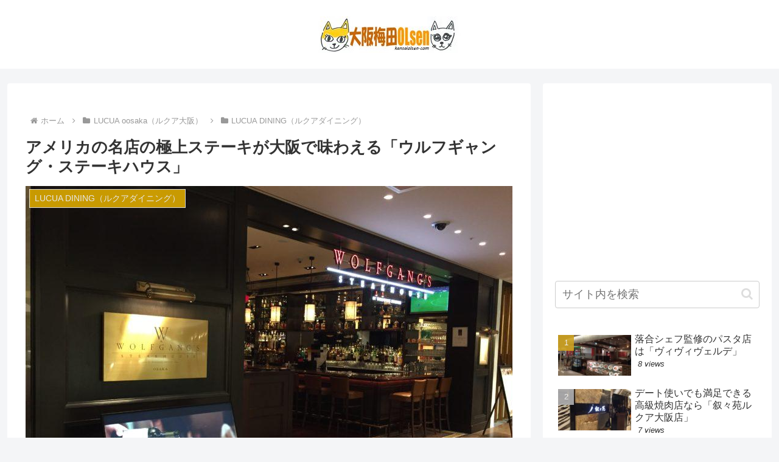

--- FILE ---
content_type: text/html; charset=UTF-8
request_url: https://umeda.kansaiolsen.com/2018/12/17/%E3%82%A2%E3%83%A1%E3%83%AA%E3%82%AB%E3%81%AE%E5%90%8D%E5%BA%97%E3%81%AE%E6%A5%B5%E4%B8%8A%E3%82%B9%E3%83%86%E3%83%BC%E3%82%AD%E3%81%8C%E5%A4%A7%E9%98%AA%E3%81%A7%E5%91%B3%E3%82%8F%E3%81%88%E3%82%8B/
body_size: 43878
content:
<!doctype html>
<html lang="ja">

<head>
<meta charset="utf-8">
<meta name="viewport" content="width=device-width, initial-scale=1.0, viewport-fit=cover">
<meta name="referrer" content="no-referrer-when-downgrade">
<meta name="format-detection" content="telephone=no">


  


  
  

  <!-- preconnect dns-prefetch -->
<link rel="preconnect dns-prefetch" href="//www.googletagmanager.com">
<link rel="preconnect dns-prefetch" href="//www.google-analytics.com">
<link rel="preconnect dns-prefetch" href="//ajax.googleapis.com">
<link rel="preconnect dns-prefetch" href="//cdnjs.cloudflare.com">
<link rel="preconnect dns-prefetch" href="//pagead2.googlesyndication.com">
<link rel="preconnect dns-prefetch" href="//googleads.g.doubleclick.net">
<link rel="preconnect dns-prefetch" href="//tpc.googlesyndication.com">
<link rel="preconnect dns-prefetch" href="//ad.doubleclick.net">
<link rel="preconnect dns-prefetch" href="//www.gstatic.com">
<link rel="preconnect dns-prefetch" href="//cse.google.com">
<link rel="preconnect dns-prefetch" href="//fonts.gstatic.com">
<link rel="preconnect dns-prefetch" href="//fonts.googleapis.com">
<link rel="preconnect dns-prefetch" href="//cms.quantserve.com">
<link rel="preconnect dns-prefetch" href="//secure.gravatar.com">
<link rel="preconnect dns-prefetch" href="//cdn.syndication.twimg.com">
<link rel="preconnect dns-prefetch" href="//cdn.jsdelivr.net">
<link rel="preconnect dns-prefetch" href="//images-fe.ssl-images-amazon.com">
<link rel="preconnect dns-prefetch" href="//completion.amazon.com">
<link rel="preconnect dns-prefetch" href="//m.media-amazon.com">
<link rel="preconnect dns-prefetch" href="//i.moshimo.com">
<link rel="preconnect dns-prefetch" href="//aml.valuecommerce.com">
<link rel="preconnect dns-prefetch" href="//dalc.valuecommerce.com">
<link rel="preconnect dns-prefetch" href="//dalb.valuecommerce.com">

<!-- Preload -->
<link rel="preload" as="font" type="font/woff" href="https://umeda.kansaiolsen.com/wp-content/themes/cocoon-master/webfonts/icomoon/fonts/icomoon.woff?v=2.7.0.2" crossorigin>
<link rel="preload" as="font" type="font/woff2" href="https://umeda.kansaiolsen.com/wp-content/themes/cocoon-master/webfonts/fontawesome/fonts/fontawesome-webfont.woff2?v=4.7.0" crossorigin>
<title>アメリカの名店の極上ステーキが大阪で味わえる「ウルフギャング・ステーキハウス」  |  大阪梅田OLsen</title>
<meta name='robots' content='max-image-preview:large' />

<!-- OGP -->
<meta property="og:type" content="article">
<meta property="og:description" content="ウルフギャング・ステーキハウスはニューヨーク発祥のステーキハウスです。店内に設置された900℃のオーブンでガツンと焼き上げるので、表面はカリっと香ばしく、中からはジュワッと肉汁がしたたりおちる旨味あふれるお肉が味わえます。 店内は格調高くエ">
<meta property="og:title" content="アメリカの名店の極上ステーキが大阪で味わえる「ウルフギャング・ステーキハウス」">
<meta property="og:url" content="https://umeda.kansaiolsen.com/2018/12/17/%e3%82%a2%e3%83%a1%e3%83%aa%e3%82%ab%e3%81%ae%e5%90%8d%e5%ba%97%e3%81%ae%e6%a5%b5%e4%b8%8a%e3%82%b9%e3%83%86%e3%83%bc%e3%82%ad%e3%81%8c%e5%a4%a7%e9%98%aa%e3%81%a7%e5%91%b3%e3%82%8f%e3%81%88%e3%82%8b/">
<meta property="og:image" content="https://umeda.kansaiolsen.com/wp-content/uploads/2018/12/ルクアダイニング：ウルフギャングステーキハウス.jpg">
<meta property="og:site_name" content="大阪梅田OLsen">
<meta property="og:locale" content="ja_JP">
<meta property="article:published_time" content="2018-12-17T10:35:53+09:00" />
<meta property="article:modified_time" content="2018-12-17T10:35:53+09:00" />
<meta property="article:section" content="LUCUA DINING（ルクアダイニング）">
<meta property="article:tag" content="ステーキ">
<!-- /OGP -->

<!-- Twitter Card -->
<meta name="twitter:card" content="summary">
<meta property="twitter:description" content="ウルフギャング・ステーキハウスはニューヨーク発祥のステーキハウスです。店内に設置された900℃のオーブンでガツンと焼き上げるので、表面はカリっと香ばしく、中からはジュワッと肉汁がしたたりおちる旨味あふれるお肉が味わえます。 店内は格調高くエ">
<meta property="twitter:title" content="アメリカの名店の極上ステーキが大阪で味わえる「ウルフギャング・ステーキハウス」">
<meta property="twitter:url" content="https://umeda.kansaiolsen.com/2018/12/17/%e3%82%a2%e3%83%a1%e3%83%aa%e3%82%ab%e3%81%ae%e5%90%8d%e5%ba%97%e3%81%ae%e6%a5%b5%e4%b8%8a%e3%82%b9%e3%83%86%e3%83%bc%e3%82%ad%e3%81%8c%e5%a4%a7%e9%98%aa%e3%81%a7%e5%91%b3%e3%82%8f%e3%81%88%e3%82%8b/">
<meta name="twitter:image" content="https://umeda.kansaiolsen.com/wp-content/uploads/2018/12/ルクアダイニング：ウルフギャングステーキハウス.jpg">
<meta name="twitter:domain" content="umeda.kansaiolsen.com">
<!-- /Twitter Card -->
<link rel='dns-prefetch' href='//ajax.googleapis.com' />
<link rel='dns-prefetch' href='//cdnjs.cloudflare.com' />
<link rel='dns-prefetch' href='//s.w.org' />
<link rel="alternate" type="application/rss+xml" title="大阪梅田OLsen &raquo; フィード" href="https://umeda.kansaiolsen.com/feed/" />
<link rel="alternate" type="application/rss+xml" title="大阪梅田OLsen &raquo; コメントフィード" href="https://umeda.kansaiolsen.com/comments/feed/" />
<link rel="alternate" type="application/rss+xml" title="大阪梅田OLsen &raquo; アメリカの名店の極上ステーキが大阪で味わえる「ウルフギャング・ステーキハウス」 のコメントのフィード" href="https://umeda.kansaiolsen.com/2018/12/17/%e3%82%a2%e3%83%a1%e3%83%aa%e3%82%ab%e3%81%ae%e5%90%8d%e5%ba%97%e3%81%ae%e6%a5%b5%e4%b8%8a%e3%82%b9%e3%83%86%e3%83%bc%e3%82%ad%e3%81%8c%e5%a4%a7%e9%98%aa%e3%81%a7%e5%91%b3%e3%82%8f%e3%81%88%e3%82%8b/feed/" />
<link rel='stylesheet' id='wp-block-library-css'  href='https://umeda.kansaiolsen.com/wp-includes/css/dist/block-library/style.min.css?ver=6.0.11&#038;fver=20220813022353' media='all' />
<style id='global-styles-inline-css'>
body{--wp--preset--color--black: #000000;--wp--preset--color--cyan-bluish-gray: #abb8c3;--wp--preset--color--white: #ffffff;--wp--preset--color--pale-pink: #f78da7;--wp--preset--color--vivid-red: #cf2e2e;--wp--preset--color--luminous-vivid-orange: #ff6900;--wp--preset--color--luminous-vivid-amber: #fcb900;--wp--preset--color--light-green-cyan: #7bdcb5;--wp--preset--color--vivid-green-cyan: #00d084;--wp--preset--color--pale-cyan-blue: #8ed1fc;--wp--preset--color--vivid-cyan-blue: #0693e3;--wp--preset--color--vivid-purple: #9b51e0;--wp--preset--color--key-color: #ddaa00;--wp--preset--color--red: #e60033;--wp--preset--color--pink: #e95295;--wp--preset--color--purple: #884898;--wp--preset--color--deep: #55295b;--wp--preset--color--indigo: #1e50a2;--wp--preset--color--blue: #0095d9;--wp--preset--color--light-blue: #2ca9e1;--wp--preset--color--cyan: #00a3af;--wp--preset--color--teal: #007b43;--wp--preset--color--green: #3eb370;--wp--preset--color--light-green: #8bc34a;--wp--preset--color--lime: #c3d825;--wp--preset--color--yellow: #ffd900;--wp--preset--color--amber: #ffc107;--wp--preset--color--orange: #f39800;--wp--preset--color--deep-orange: #ea5506;--wp--preset--color--brown: #954e2a;--wp--preset--color--grey: #949495;--wp--preset--color--cocoon-black: #333333;--wp--preset--color--cocoon-white: #fffffb;--wp--preset--color--watery-blue: #f3fafe;--wp--preset--color--watery-yellow: #fff7cc;--wp--preset--color--watery-red: #fdf2f2;--wp--preset--color--watery-green: #ebf8f4;--wp--preset--color--ex-a: #ffffff;--wp--preset--color--ex-b: #ffffff;--wp--preset--color--ex-c: #ffffff;--wp--preset--color--ex-d: #ffffff;--wp--preset--color--ex-e: #ffffff;--wp--preset--color--ex-f: #ffffff;--wp--preset--gradient--vivid-cyan-blue-to-vivid-purple: linear-gradient(135deg,rgba(6,147,227,1) 0%,rgb(155,81,224) 100%);--wp--preset--gradient--light-green-cyan-to-vivid-green-cyan: linear-gradient(135deg,rgb(122,220,180) 0%,rgb(0,208,130) 100%);--wp--preset--gradient--luminous-vivid-amber-to-luminous-vivid-orange: linear-gradient(135deg,rgba(252,185,0,1) 0%,rgba(255,105,0,1) 100%);--wp--preset--gradient--luminous-vivid-orange-to-vivid-red: linear-gradient(135deg,rgba(255,105,0,1) 0%,rgb(207,46,46) 100%);--wp--preset--gradient--very-light-gray-to-cyan-bluish-gray: linear-gradient(135deg,rgb(238,238,238) 0%,rgb(169,184,195) 100%);--wp--preset--gradient--cool-to-warm-spectrum: linear-gradient(135deg,rgb(74,234,220) 0%,rgb(151,120,209) 20%,rgb(207,42,186) 40%,rgb(238,44,130) 60%,rgb(251,105,98) 80%,rgb(254,248,76) 100%);--wp--preset--gradient--blush-light-purple: linear-gradient(135deg,rgb(255,206,236) 0%,rgb(152,150,240) 100%);--wp--preset--gradient--blush-bordeaux: linear-gradient(135deg,rgb(254,205,165) 0%,rgb(254,45,45) 50%,rgb(107,0,62) 100%);--wp--preset--gradient--luminous-dusk: linear-gradient(135deg,rgb(255,203,112) 0%,rgb(199,81,192) 50%,rgb(65,88,208) 100%);--wp--preset--gradient--pale-ocean: linear-gradient(135deg,rgb(255,245,203) 0%,rgb(182,227,212) 50%,rgb(51,167,181) 100%);--wp--preset--gradient--electric-grass: linear-gradient(135deg,rgb(202,248,128) 0%,rgb(113,206,126) 100%);--wp--preset--gradient--midnight: linear-gradient(135deg,rgb(2,3,129) 0%,rgb(40,116,252) 100%);--wp--preset--duotone--dark-grayscale: url('#wp-duotone-dark-grayscale');--wp--preset--duotone--grayscale: url('#wp-duotone-grayscale');--wp--preset--duotone--purple-yellow: url('#wp-duotone-purple-yellow');--wp--preset--duotone--blue-red: url('#wp-duotone-blue-red');--wp--preset--duotone--midnight: url('#wp-duotone-midnight');--wp--preset--duotone--magenta-yellow: url('#wp-duotone-magenta-yellow');--wp--preset--duotone--purple-green: url('#wp-duotone-purple-green');--wp--preset--duotone--blue-orange: url('#wp-duotone-blue-orange');--wp--preset--font-size--small: 13px;--wp--preset--font-size--medium: 20px;--wp--preset--font-size--large: 36px;--wp--preset--font-size--x-large: 42px;}body { margin: 0; }body{--wp--style--block-gap: 24px;}.wp-site-blocks > .alignleft { float: left; margin-right: 2em; }.wp-site-blocks > .alignright { float: right; margin-left: 2em; }.wp-site-blocks > .aligncenter { justify-content: center; margin-left: auto; margin-right: auto; }.wp-site-blocks > * { margin-block-start: 0; margin-block-end: 0; }.wp-site-blocks > * + * { margin-block-start: var( --wp--style--block-gap ); }.has-black-color{color: var(--wp--preset--color--black) !important;}.has-cyan-bluish-gray-color{color: var(--wp--preset--color--cyan-bluish-gray) !important;}.has-white-color{color: var(--wp--preset--color--white) !important;}.has-pale-pink-color{color: var(--wp--preset--color--pale-pink) !important;}.has-vivid-red-color{color: var(--wp--preset--color--vivid-red) !important;}.has-luminous-vivid-orange-color{color: var(--wp--preset--color--luminous-vivid-orange) !important;}.has-luminous-vivid-amber-color{color: var(--wp--preset--color--luminous-vivid-amber) !important;}.has-light-green-cyan-color{color: var(--wp--preset--color--light-green-cyan) !important;}.has-vivid-green-cyan-color{color: var(--wp--preset--color--vivid-green-cyan) !important;}.has-pale-cyan-blue-color{color: var(--wp--preset--color--pale-cyan-blue) !important;}.has-vivid-cyan-blue-color{color: var(--wp--preset--color--vivid-cyan-blue) !important;}.has-vivid-purple-color{color: var(--wp--preset--color--vivid-purple) !important;}.has-key-color-color{color: var(--wp--preset--color--key-color) !important;}.has-red-color{color: var(--wp--preset--color--red) !important;}.has-pink-color{color: var(--wp--preset--color--pink) !important;}.has-purple-color{color: var(--wp--preset--color--purple) !important;}.has-deep-color{color: var(--wp--preset--color--deep) !important;}.has-indigo-color{color: var(--wp--preset--color--indigo) !important;}.has-blue-color{color: var(--wp--preset--color--blue) !important;}.has-light-blue-color{color: var(--wp--preset--color--light-blue) !important;}.has-cyan-color{color: var(--wp--preset--color--cyan) !important;}.has-teal-color{color: var(--wp--preset--color--teal) !important;}.has-green-color{color: var(--wp--preset--color--green) !important;}.has-light-green-color{color: var(--wp--preset--color--light-green) !important;}.has-lime-color{color: var(--wp--preset--color--lime) !important;}.has-yellow-color{color: var(--wp--preset--color--yellow) !important;}.has-amber-color{color: var(--wp--preset--color--amber) !important;}.has-orange-color{color: var(--wp--preset--color--orange) !important;}.has-deep-orange-color{color: var(--wp--preset--color--deep-orange) !important;}.has-brown-color{color: var(--wp--preset--color--brown) !important;}.has-grey-color{color: var(--wp--preset--color--grey) !important;}.has-cocoon-black-color{color: var(--wp--preset--color--cocoon-black) !important;}.has-cocoon-white-color{color: var(--wp--preset--color--cocoon-white) !important;}.has-watery-blue-color{color: var(--wp--preset--color--watery-blue) !important;}.has-watery-yellow-color{color: var(--wp--preset--color--watery-yellow) !important;}.has-watery-red-color{color: var(--wp--preset--color--watery-red) !important;}.has-watery-green-color{color: var(--wp--preset--color--watery-green) !important;}.has-ex-a-color{color: var(--wp--preset--color--ex-a) !important;}.has-ex-b-color{color: var(--wp--preset--color--ex-b) !important;}.has-ex-c-color{color: var(--wp--preset--color--ex-c) !important;}.has-ex-d-color{color: var(--wp--preset--color--ex-d) !important;}.has-ex-e-color{color: var(--wp--preset--color--ex-e) !important;}.has-ex-f-color{color: var(--wp--preset--color--ex-f) !important;}.has-black-background-color{background-color: var(--wp--preset--color--black) !important;}.has-cyan-bluish-gray-background-color{background-color: var(--wp--preset--color--cyan-bluish-gray) !important;}.has-white-background-color{background-color: var(--wp--preset--color--white) !important;}.has-pale-pink-background-color{background-color: var(--wp--preset--color--pale-pink) !important;}.has-vivid-red-background-color{background-color: var(--wp--preset--color--vivid-red) !important;}.has-luminous-vivid-orange-background-color{background-color: var(--wp--preset--color--luminous-vivid-orange) !important;}.has-luminous-vivid-amber-background-color{background-color: var(--wp--preset--color--luminous-vivid-amber) !important;}.has-light-green-cyan-background-color{background-color: var(--wp--preset--color--light-green-cyan) !important;}.has-vivid-green-cyan-background-color{background-color: var(--wp--preset--color--vivid-green-cyan) !important;}.has-pale-cyan-blue-background-color{background-color: var(--wp--preset--color--pale-cyan-blue) !important;}.has-vivid-cyan-blue-background-color{background-color: var(--wp--preset--color--vivid-cyan-blue) !important;}.has-vivid-purple-background-color{background-color: var(--wp--preset--color--vivid-purple) !important;}.has-key-color-background-color{background-color: var(--wp--preset--color--key-color) !important;}.has-red-background-color{background-color: var(--wp--preset--color--red) !important;}.has-pink-background-color{background-color: var(--wp--preset--color--pink) !important;}.has-purple-background-color{background-color: var(--wp--preset--color--purple) !important;}.has-deep-background-color{background-color: var(--wp--preset--color--deep) !important;}.has-indigo-background-color{background-color: var(--wp--preset--color--indigo) !important;}.has-blue-background-color{background-color: var(--wp--preset--color--blue) !important;}.has-light-blue-background-color{background-color: var(--wp--preset--color--light-blue) !important;}.has-cyan-background-color{background-color: var(--wp--preset--color--cyan) !important;}.has-teal-background-color{background-color: var(--wp--preset--color--teal) !important;}.has-green-background-color{background-color: var(--wp--preset--color--green) !important;}.has-light-green-background-color{background-color: var(--wp--preset--color--light-green) !important;}.has-lime-background-color{background-color: var(--wp--preset--color--lime) !important;}.has-yellow-background-color{background-color: var(--wp--preset--color--yellow) !important;}.has-amber-background-color{background-color: var(--wp--preset--color--amber) !important;}.has-orange-background-color{background-color: var(--wp--preset--color--orange) !important;}.has-deep-orange-background-color{background-color: var(--wp--preset--color--deep-orange) !important;}.has-brown-background-color{background-color: var(--wp--preset--color--brown) !important;}.has-grey-background-color{background-color: var(--wp--preset--color--grey) !important;}.has-cocoon-black-background-color{background-color: var(--wp--preset--color--cocoon-black) !important;}.has-cocoon-white-background-color{background-color: var(--wp--preset--color--cocoon-white) !important;}.has-watery-blue-background-color{background-color: var(--wp--preset--color--watery-blue) !important;}.has-watery-yellow-background-color{background-color: var(--wp--preset--color--watery-yellow) !important;}.has-watery-red-background-color{background-color: var(--wp--preset--color--watery-red) !important;}.has-watery-green-background-color{background-color: var(--wp--preset--color--watery-green) !important;}.has-ex-a-background-color{background-color: var(--wp--preset--color--ex-a) !important;}.has-ex-b-background-color{background-color: var(--wp--preset--color--ex-b) !important;}.has-ex-c-background-color{background-color: var(--wp--preset--color--ex-c) !important;}.has-ex-d-background-color{background-color: var(--wp--preset--color--ex-d) !important;}.has-ex-e-background-color{background-color: var(--wp--preset--color--ex-e) !important;}.has-ex-f-background-color{background-color: var(--wp--preset--color--ex-f) !important;}.has-black-border-color{border-color: var(--wp--preset--color--black) !important;}.has-cyan-bluish-gray-border-color{border-color: var(--wp--preset--color--cyan-bluish-gray) !important;}.has-white-border-color{border-color: var(--wp--preset--color--white) !important;}.has-pale-pink-border-color{border-color: var(--wp--preset--color--pale-pink) !important;}.has-vivid-red-border-color{border-color: var(--wp--preset--color--vivid-red) !important;}.has-luminous-vivid-orange-border-color{border-color: var(--wp--preset--color--luminous-vivid-orange) !important;}.has-luminous-vivid-amber-border-color{border-color: var(--wp--preset--color--luminous-vivid-amber) !important;}.has-light-green-cyan-border-color{border-color: var(--wp--preset--color--light-green-cyan) !important;}.has-vivid-green-cyan-border-color{border-color: var(--wp--preset--color--vivid-green-cyan) !important;}.has-pale-cyan-blue-border-color{border-color: var(--wp--preset--color--pale-cyan-blue) !important;}.has-vivid-cyan-blue-border-color{border-color: var(--wp--preset--color--vivid-cyan-blue) !important;}.has-vivid-purple-border-color{border-color: var(--wp--preset--color--vivid-purple) !important;}.has-key-color-border-color{border-color: var(--wp--preset--color--key-color) !important;}.has-red-border-color{border-color: var(--wp--preset--color--red) !important;}.has-pink-border-color{border-color: var(--wp--preset--color--pink) !important;}.has-purple-border-color{border-color: var(--wp--preset--color--purple) !important;}.has-deep-border-color{border-color: var(--wp--preset--color--deep) !important;}.has-indigo-border-color{border-color: var(--wp--preset--color--indigo) !important;}.has-blue-border-color{border-color: var(--wp--preset--color--blue) !important;}.has-light-blue-border-color{border-color: var(--wp--preset--color--light-blue) !important;}.has-cyan-border-color{border-color: var(--wp--preset--color--cyan) !important;}.has-teal-border-color{border-color: var(--wp--preset--color--teal) !important;}.has-green-border-color{border-color: var(--wp--preset--color--green) !important;}.has-light-green-border-color{border-color: var(--wp--preset--color--light-green) !important;}.has-lime-border-color{border-color: var(--wp--preset--color--lime) !important;}.has-yellow-border-color{border-color: var(--wp--preset--color--yellow) !important;}.has-amber-border-color{border-color: var(--wp--preset--color--amber) !important;}.has-orange-border-color{border-color: var(--wp--preset--color--orange) !important;}.has-deep-orange-border-color{border-color: var(--wp--preset--color--deep-orange) !important;}.has-brown-border-color{border-color: var(--wp--preset--color--brown) !important;}.has-grey-border-color{border-color: var(--wp--preset--color--grey) !important;}.has-cocoon-black-border-color{border-color: var(--wp--preset--color--cocoon-black) !important;}.has-cocoon-white-border-color{border-color: var(--wp--preset--color--cocoon-white) !important;}.has-watery-blue-border-color{border-color: var(--wp--preset--color--watery-blue) !important;}.has-watery-yellow-border-color{border-color: var(--wp--preset--color--watery-yellow) !important;}.has-watery-red-border-color{border-color: var(--wp--preset--color--watery-red) !important;}.has-watery-green-border-color{border-color: var(--wp--preset--color--watery-green) !important;}.has-ex-a-border-color{border-color: var(--wp--preset--color--ex-a) !important;}.has-ex-b-border-color{border-color: var(--wp--preset--color--ex-b) !important;}.has-ex-c-border-color{border-color: var(--wp--preset--color--ex-c) !important;}.has-ex-d-border-color{border-color: var(--wp--preset--color--ex-d) !important;}.has-ex-e-border-color{border-color: var(--wp--preset--color--ex-e) !important;}.has-ex-f-border-color{border-color: var(--wp--preset--color--ex-f) !important;}.has-vivid-cyan-blue-to-vivid-purple-gradient-background{background: var(--wp--preset--gradient--vivid-cyan-blue-to-vivid-purple) !important;}.has-light-green-cyan-to-vivid-green-cyan-gradient-background{background: var(--wp--preset--gradient--light-green-cyan-to-vivid-green-cyan) !important;}.has-luminous-vivid-amber-to-luminous-vivid-orange-gradient-background{background: var(--wp--preset--gradient--luminous-vivid-amber-to-luminous-vivid-orange) !important;}.has-luminous-vivid-orange-to-vivid-red-gradient-background{background: var(--wp--preset--gradient--luminous-vivid-orange-to-vivid-red) !important;}.has-very-light-gray-to-cyan-bluish-gray-gradient-background{background: var(--wp--preset--gradient--very-light-gray-to-cyan-bluish-gray) !important;}.has-cool-to-warm-spectrum-gradient-background{background: var(--wp--preset--gradient--cool-to-warm-spectrum) !important;}.has-blush-light-purple-gradient-background{background: var(--wp--preset--gradient--blush-light-purple) !important;}.has-blush-bordeaux-gradient-background{background: var(--wp--preset--gradient--blush-bordeaux) !important;}.has-luminous-dusk-gradient-background{background: var(--wp--preset--gradient--luminous-dusk) !important;}.has-pale-ocean-gradient-background{background: var(--wp--preset--gradient--pale-ocean) !important;}.has-electric-grass-gradient-background{background: var(--wp--preset--gradient--electric-grass) !important;}.has-midnight-gradient-background{background: var(--wp--preset--gradient--midnight) !important;}.has-small-font-size{font-size: var(--wp--preset--font-size--small) !important;}.has-medium-font-size{font-size: var(--wp--preset--font-size--medium) !important;}.has-large-font-size{font-size: var(--wp--preset--font-size--large) !important;}.has-x-large-font-size{font-size: var(--wp--preset--font-size--x-large) !important;}
</style>
<link rel='stylesheet' id='cocoon-style-css'  href='https://umeda.kansaiolsen.com/wp-content/themes/cocoon-master/style.css?ver=6.0.11&#038;fver=20240307115112' media='all' />
<style id='cocoon-style-inline-css'>
#header-container,#header-container .navi,#navi .navi-in>.menu-header .sub-menu,.article h2,.sidebar h2,.sidebar h3,.cat-link,.cat-label,.appeal-content .appeal-button,.demo .cat-label,.blogcard-type .blogcard-label,#footer{background-color:#da0}#navi .navi-in a:hover,#footer a:not(.sns-button):hover{background-color:rgba(255,255,255,.2)}.article h3,.article h4,.article h5,.article h6,.cat-link,.tag-link{border-color:#da0}blockquote::before,blockquote::after,.pager-post-navi a.a-wrap::before{color:rgba(221,170,0,.5)}blockquote,.key-btn{background-color:rgba(221,170,0,.05);border-color:rgba(221,170,0,.5)}pre,.pager-links span,.scrollable-table table th,table th,.pagination .current{background-color:rgba(221,170,0,.1);border-color:rgba(221,170,0,.5)}table:not(.has-border-color) th,table:not(.has-border-color) td,table:not(.has-border-color) thead,table:not(.has-border-color) tfoot,.page-numbers,.page-numbers.dots,.tagcloud a,.list.ecb-entry-border .entry-card-wrap,.related-entries.recb-entry-border .related-entry-card-wrap,.carousel .a-wrap,.pager-post-navi.post-navi-border a.a-wrap,.article .toc,.a-wrap .blogcard,.author-box,.comment-reply-link,.ranking-item{border-color:rgba(221,170,0,.5)}table tr:nth-of-type(2n+1),.page-numbers.dots,.a-wrap:hover,.pagination a:hover,.pagination-next-link:hover,.widget_recent_entries ul li a:hover,.widget_categories ul li a:hover,.widget_archive ul li a:hover,.widget_pages ul li a:hover,.widget_meta ul li a:hover,.widget_rss ul li a:hover,.widget_nav_menu ul li a:hover,.pager-links a:hover span,.tag-link:hover,.tagcloud a:hover{background-color:rgba(221,170,0,.05)}.header,.header .site-name-text,#navi .navi-in a,#navi .navi-in a:hover,.article h2,.sidebar h2,.sidebar h3,#footer,#footer a:not(.sns-button){color:#fff}#header-container,#header-container .navi,#navi .navi-in>.menu-header .sub-menu{background-color:#fff}.header,.header .site-name-text,#navi .navi-in a,#navi .navi-in a:hover{color:#fff}#header-container .navi,#navi .navi-in>.menu-header .sub-menu{background-color:#dd8500}#navi .navi-in a,#navi .navi-in a:hover{color:#fff}#navi .navi-in a:hover{background-color:rgba(255,255,255,.2)}.appeal-in{min-height:200px}.main{width:860px}.sidebar{width:376px}@media screen and (max-width:1255px){.wrap{width:auto}.main,.sidebar,.sidebar-left .main,.sidebar-left .sidebar{margin:0 .5%}.main{width:67.4%}.sidebar{padding:1.5%;width:30%}.entry-card-thumb{width:38%}.entry-card-content{margin-left:40%}}body::after{content:url(https://umeda.kansaiolsen.com/wp-content/themes/cocoon-master/lib/analytics/access.php?post_id=221&post_type=post)!important;visibility:hidden;position:absolute;bottom:0;right:0;width:1px;height:1px;overflow:hidden;display:inline!important}.appeal{background-color:#e5e585}.toc-checkbox{display:none}.toc-content{visibility:hidden;height:0;opacity:.2;transition:all 0.5s ease-out}.toc-checkbox:checked~.toc-content{visibility:visible;padding-top:.6em;height:100%;opacity:1}.toc-title::after{content:'[開く]';margin-left:.5em;cursor:pointer;font-size:.8em}.toc-title:hover::after{text-decoration:underline}.toc-checkbox:checked+.toc-title::after{content:'[閉じる]'}.eye-catch{width:100%}.eye-catch img,.eye-catch amp-img{width:100%;min-width:100%;display:block}#respond{inset:0;position:absolute;visibility:hidden}.entry-content>*,.demo .entry-content p{line-height:1.8}.entry-content>*,.mce-content-body>*,.article p,.demo .entry-content p,.article dl,.article ul,.article ol,.article blockquote,.article pre,.article table,.article .toc,.body .article,.body .column-wrap,.body .new-entry-cards,.body .popular-entry-cards,.body .navi-entry-cards,.body .box-menus,.body .ranking-item,.body .rss-entry-cards,.body .widget,.body .author-box,.body .blogcard-wrap,.body .login-user-only,.body .information-box,.body .question-box,.body .alert-box,.body .information,.body .question,.body .alert,.body .memo-box,.body .comment-box,.body .common-icon-box,.body .blank-box,.body .button-block,.body .micro-bottom,.body .caption-box,.body .tab-caption-box,.body .label-box,.body .toggle-wrap,.body .wp-block-image,.body .booklink-box,.body .kaerebalink-box,.body .tomarebalink-box,.body .product-item-box,.body .speech-wrap,.body .wp-block-categories,.body .wp-block-archives,.body .wp-block-archives-dropdown,.body .wp-block-calendar,.body .ad-area,.body .wp-block-gallery,.body .wp-block-audio,.body .wp-block-cover,.body .wp-block-file,.body .wp-block-media-text,.body .wp-block-video,.body .wp-block-buttons,.body .wp-block-columns,.body .wp-block-separator,.body .components-placeholder,.body .wp-block-search,.body .wp-block-social-links,.body .timeline-box,.body .blogcard-type,.body .btn-wrap,.body .btn-wrap a,.body .block-box,.body .wp-block-embed,.body .wp-block-group,.body .wp-block-table,.body .scrollable-table,.body .wp-block-separator,.body .wp-block,.body .video-container,.comment-area,.related-entries,.pager-post-navi,.comment-respond{margin-bottom:1.4em}.is-root-container>*{margin-bottom:1.4em!important}.article h2,.article h3,.article h4,.article h5,.article h6{margin-bottom:1.26em}@media screen and (max-width:480px){.body,.menu-content{font-size:16px}}@media screen and (max-width:781px){.wp-block-column{margin-bottom:1.4em}}@media screen and (max-width:834px){.column-wrap>div{margin-bottom:1.4em}}.article .micro-top{margin-bottom:.28em}.article .micro-bottom{margin-top:-1.26em}.article .micro-balloon{margin-bottom:.7em}.article .micro-bottom.micro-balloon{margin-top:-.98em}.blank-box.bb-key-color{border-color:#da0}.iic-key-color li::before{color:#da0}.blank-box.bb-tab.bb-key-color::before{background-color:#da0}.tb-key-color .toggle-button{border:1px solid #da0;background:#da0;color:#fff}.tb-key-color .toggle-button::before{color:#ccc}.tb-key-color .toggle-checkbox:checked~.toggle-content{border-color:#da0}.cb-key-color.caption-box{border-color:#da0}.cb-key-color .caption-box-label{background-color:#da0;color:#fff}.tcb-key-color .tab-caption-box-label{background-color:#da0;color:#fff}.tcb-key-color .tab-caption-box-content{border-color:#da0}.lb-key-color .label-box-content{border-color:#da0}.mc-key-color{background-color:#da0;color:#fff;border:none}.mc-key-color.micro-bottom::after{border-bottom-color:#da0;border-top-color:transparent}.mc-key-color::before{border-top-color:transparent;border-bottom-color:transparent}.mc-key-color::after{border-top-color:#da0}.btn-key-color,.btn-wrap.btn-wrap-key-color>a{background-color:#da0}.has-text-color.has-key-color-color{color:#da0}.has-background.has-key-color-background-color{background-color:#da0}.body.article,body#tinymce.wp-editor{background-color:#fff}.body.article,.editor-post-title__block .editor-post-title__input,body#tinymce.wp-editor{color:#333}html .body .has-key-color-background-color{background-color:#da0}html .body .has-key-color-color{color:#da0}html .body .has-key-color-border-color{border-color:#da0}html .body .btn-wrap.has-key-color-background-color>a{background-color:#da0}html .body .btn-wrap.has-key-color-color>a{color:#da0}html .body .btn-wrap.has-key-color-border-color>a{border-color:#da0}html .body .bb-tab.has-key-color-border-color .bb-label{background-color:#da0}html .body .toggle-wrap.has-key-color-border-color:not(.not-nested-style) .toggle-button{background-color:#da0}html .body .toggle-wrap.has-key-color-border-color:not(.not-nested-style) .toggle-button,html .body .toggle-wrap.has-key-color-border-color:not(.not-nested-style) .toggle-content{border-color:#da0}html .body .toggle-wrap.has-key-color-background-color:not(.not-nested-style) .toggle-content{background-color:#da0}html .body .toggle-wrap.has-key-color-color:not(.not-nested-style) .toggle-content{color:#da0}html .body .iconlist-box.has-key-color-icon-color li::before{color:#da0}.micro-text.has-key-color-color{color:#da0}html .body .micro-balloon.has-key-color-color{color:#da0}html .body .micro-balloon.has-key-color-background-color{background-color:#da0;border-color:transparent}html .body .micro-balloon.has-key-color-background-color.micro-bottom::after{border-bottom-color:#da0;border-top-color:transparent}html .body .micro-balloon.has-key-color-background-color::before{border-top-color:transparent;border-bottom-color:transparent}html .body .micro-balloon.has-key-color-background-color::after{border-top-color:#da0}html .body .micro-balloon.has-border-color.has-key-color-border-color{border-color:#da0}html .body .micro-balloon.micro-top.has-key-color-border-color::before{border-top-color:#da0}html .body .micro-balloon.micro-bottom.has-key-color-border-color::before{border-bottom-color:#da0}html .body .caption-box.has-key-color-border-color:not(.not-nested-style) .box-label{background-color:#da0}html .body .tab-caption-box.has-key-color-border-color:not(.not-nested-style) .box-label{background-color:#da0}html .body .tab-caption-box.has-key-color-border-color:not(.not-nested-style) .box-content{border-color:#da0}html .body .tab-caption-box.has-key-color-background-color:not(.not-nested-style) .box-content{background-color:#da0}html .body .tab-caption-box.has-key-color-color:not(.not-nested-style) .box-content{color:#da0}html .body .label-box.has-key-color-border-color:not(.not-nested-style) .box-content{border-color:#da0}html .body .label-box.has-key-color-background-color:not(.not-nested-style) .box-content{background-color:#da0}html .body .label-box.has-key-color-color:not(.not-nested-style) .box-content{color:#da0}html .body .speech-wrap:not(.not-nested-style) .speech-balloon.has-key-color-background-color{background-color:#da0}html .body .speech-wrap:not(.not-nested-style) .speech-balloon.has-text-color.has-key-color-color{color:#da0}html .body .speech-wrap:not(.not-nested-style) .speech-balloon.has-key-color-border-color{border-color:#da0}html .body .speech-wrap.sbp-l:not(.not-nested-style) .speech-balloon.has-key-color-border-color::before{border-right-color:#da0}html .body .speech-wrap.sbp-r:not(.not-nested-style) .speech-balloon.has-key-color-border-color::before{border-left-color:#da0}html .body .speech-wrap.sbp-l:not(.not-nested-style) .speech-balloon.has-key-color-background-color::after{border-right-color:#da0}html .body .speech-wrap.sbp-r:not(.not-nested-style) .speech-balloon.has-key-color-background-color::after{border-left-color:#da0}html .body .speech-wrap.sbs-line.sbp-r:not(.not-nested-style) .speech-balloon.has-key-color-background-color{background-color:#da0}html .body .speech-wrap.sbs-line.sbp-r:not(.not-nested-style) .speech-balloon.has-key-color-border-color{border-color:#da0}html .body .speech-wrap.sbs-think:not(.not-nested-style) .speech-balloon.has-key-color-border-color::before,html .body .speech-wrap.sbs-think:not(.not-nested-style) .speech-balloon.has-key-color-border-color::after{border-color:#da0}html .body .speech-wrap.sbs-think:not(.not-nested-style) .speech-balloon.has-key-color-background-color::before,html .body .speech-wrap.sbs-think:not(.not-nested-style) .speech-balloon.has-key-color-background-color::after{background-color:#da0}html .body .speech-wrap.sbs-think:not(.not-nested-style) .speech-balloon.has-key-color-border-color::before{border-color:#da0}html .body .timeline-box.has-key-color-point-color:not(.not-nested-style) .timeline-item::before{background-color:#da0}.has-key-color-border-color.is-style-accordion:not(.not-nested-style) .faq-question{background-color:#da0}html .body .has-key-color-question-color:not(.not-nested-style) .faq-question-label{color:#da0}html .body .has-key-color-question-color.has-border-color:not(.not-nested-style) .faq-question-label{color:#da0}html .body .has-key-color-answer-color:not(.not-nested-style) .faq-answer-label{color:#da0}html .body .is-style-square.has-key-color-question-color:not(.not-nested-style) .faq-question-label{color:#fff;background-color:#da0}html .body .is-style-square.has-key-color-answer-color:not(.not-nested-style) .faq-answer-label{color:#fff;background-color:#da0}html .body .has-red-background-color{background-color:#e60033}html .body .has-red-color{color:#e60033}html .body .has-red-border-color{border-color:#e60033}html .body .btn-wrap.has-red-background-color>a{background-color:#e60033}html .body .btn-wrap.has-red-color>a{color:#e60033}html .body .btn-wrap.has-red-border-color>a{border-color:#e60033}html .body .bb-tab.has-red-border-color .bb-label{background-color:#e60033}html .body .toggle-wrap.has-red-border-color:not(.not-nested-style) .toggle-button{background-color:#e60033}html .body .toggle-wrap.has-red-border-color:not(.not-nested-style) .toggle-button,html .body .toggle-wrap.has-red-border-color:not(.not-nested-style) .toggle-content{border-color:#e60033}html .body .toggle-wrap.has-red-background-color:not(.not-nested-style) .toggle-content{background-color:#e60033}html .body .toggle-wrap.has-red-color:not(.not-nested-style) .toggle-content{color:#e60033}html .body .iconlist-box.has-red-icon-color li::before{color:#e60033}.micro-text.has-red-color{color:#e60033}html .body .micro-balloon.has-red-color{color:#e60033}html .body .micro-balloon.has-red-background-color{background-color:#e60033;border-color:transparent}html .body .micro-balloon.has-red-background-color.micro-bottom::after{border-bottom-color:#e60033;border-top-color:transparent}html .body .micro-balloon.has-red-background-color::before{border-top-color:transparent;border-bottom-color:transparent}html .body .micro-balloon.has-red-background-color::after{border-top-color:#e60033}html .body .micro-balloon.has-border-color.has-red-border-color{border-color:#e60033}html .body .micro-balloon.micro-top.has-red-border-color::before{border-top-color:#e60033}html .body .micro-balloon.micro-bottom.has-red-border-color::before{border-bottom-color:#e60033}html .body .caption-box.has-red-border-color:not(.not-nested-style) .box-label{background-color:#e60033}html .body .tab-caption-box.has-red-border-color:not(.not-nested-style) .box-label{background-color:#e60033}html .body .tab-caption-box.has-red-border-color:not(.not-nested-style) .box-content{border-color:#e60033}html .body .tab-caption-box.has-red-background-color:not(.not-nested-style) .box-content{background-color:#e60033}html .body .tab-caption-box.has-red-color:not(.not-nested-style) .box-content{color:#e60033}html .body .label-box.has-red-border-color:not(.not-nested-style) .box-content{border-color:#e60033}html .body .label-box.has-red-background-color:not(.not-nested-style) .box-content{background-color:#e60033}html .body .label-box.has-red-color:not(.not-nested-style) .box-content{color:#e60033}html .body .speech-wrap:not(.not-nested-style) .speech-balloon.has-red-background-color{background-color:#e60033}html .body .speech-wrap:not(.not-nested-style) .speech-balloon.has-text-color.has-red-color{color:#e60033}html .body .speech-wrap:not(.not-nested-style) .speech-balloon.has-red-border-color{border-color:#e60033}html .body .speech-wrap.sbp-l:not(.not-nested-style) .speech-balloon.has-red-border-color::before{border-right-color:#e60033}html .body .speech-wrap.sbp-r:not(.not-nested-style) .speech-balloon.has-red-border-color::before{border-left-color:#e60033}html .body .speech-wrap.sbp-l:not(.not-nested-style) .speech-balloon.has-red-background-color::after{border-right-color:#e60033}html .body .speech-wrap.sbp-r:not(.not-nested-style) .speech-balloon.has-red-background-color::after{border-left-color:#e60033}html .body .speech-wrap.sbs-line.sbp-r:not(.not-nested-style) .speech-balloon.has-red-background-color{background-color:#e60033}html .body .speech-wrap.sbs-line.sbp-r:not(.not-nested-style) .speech-balloon.has-red-border-color{border-color:#e60033}html .body .speech-wrap.sbs-think:not(.not-nested-style) .speech-balloon.has-red-border-color::before,html .body .speech-wrap.sbs-think:not(.not-nested-style) .speech-balloon.has-red-border-color::after{border-color:#e60033}html .body .speech-wrap.sbs-think:not(.not-nested-style) .speech-balloon.has-red-background-color::before,html .body .speech-wrap.sbs-think:not(.not-nested-style) .speech-balloon.has-red-background-color::after{background-color:#e60033}html .body .speech-wrap.sbs-think:not(.not-nested-style) .speech-balloon.has-red-border-color::before{border-color:#e60033}html .body .timeline-box.has-red-point-color:not(.not-nested-style) .timeline-item::before{background-color:#e60033}.has-red-border-color.is-style-accordion:not(.not-nested-style) .faq-question{background-color:#e60033}html .body .has-red-question-color:not(.not-nested-style) .faq-question-label{color:#e60033}html .body .has-red-question-color.has-border-color:not(.not-nested-style) .faq-question-label{color:#e60033}html .body .has-red-answer-color:not(.not-nested-style) .faq-answer-label{color:#e60033}html .body .is-style-square.has-red-question-color:not(.not-nested-style) .faq-question-label{color:#fff;background-color:#e60033}html .body .is-style-square.has-red-answer-color:not(.not-nested-style) .faq-answer-label{color:#fff;background-color:#e60033}html .body .has-pink-background-color{background-color:#e95295}html .body .has-pink-color{color:#e95295}html .body .has-pink-border-color{border-color:#e95295}html .body .btn-wrap.has-pink-background-color>a{background-color:#e95295}html .body .btn-wrap.has-pink-color>a{color:#e95295}html .body .btn-wrap.has-pink-border-color>a{border-color:#e95295}html .body .bb-tab.has-pink-border-color .bb-label{background-color:#e95295}html .body .toggle-wrap.has-pink-border-color:not(.not-nested-style) .toggle-button{background-color:#e95295}html .body .toggle-wrap.has-pink-border-color:not(.not-nested-style) .toggle-button,html .body .toggle-wrap.has-pink-border-color:not(.not-nested-style) .toggle-content{border-color:#e95295}html .body .toggle-wrap.has-pink-background-color:not(.not-nested-style) .toggle-content{background-color:#e95295}html .body .toggle-wrap.has-pink-color:not(.not-nested-style) .toggle-content{color:#e95295}html .body .iconlist-box.has-pink-icon-color li::before{color:#e95295}.micro-text.has-pink-color{color:#e95295}html .body .micro-balloon.has-pink-color{color:#e95295}html .body .micro-balloon.has-pink-background-color{background-color:#e95295;border-color:transparent}html .body .micro-balloon.has-pink-background-color.micro-bottom::after{border-bottom-color:#e95295;border-top-color:transparent}html .body .micro-balloon.has-pink-background-color::before{border-top-color:transparent;border-bottom-color:transparent}html .body .micro-balloon.has-pink-background-color::after{border-top-color:#e95295}html .body .micro-balloon.has-border-color.has-pink-border-color{border-color:#e95295}html .body .micro-balloon.micro-top.has-pink-border-color::before{border-top-color:#e95295}html .body .micro-balloon.micro-bottom.has-pink-border-color::before{border-bottom-color:#e95295}html .body .caption-box.has-pink-border-color:not(.not-nested-style) .box-label{background-color:#e95295}html .body .tab-caption-box.has-pink-border-color:not(.not-nested-style) .box-label{background-color:#e95295}html .body .tab-caption-box.has-pink-border-color:not(.not-nested-style) .box-content{border-color:#e95295}html .body .tab-caption-box.has-pink-background-color:not(.not-nested-style) .box-content{background-color:#e95295}html .body .tab-caption-box.has-pink-color:not(.not-nested-style) .box-content{color:#e95295}html .body .label-box.has-pink-border-color:not(.not-nested-style) .box-content{border-color:#e95295}html .body .label-box.has-pink-background-color:not(.not-nested-style) .box-content{background-color:#e95295}html .body .label-box.has-pink-color:not(.not-nested-style) .box-content{color:#e95295}html .body .speech-wrap:not(.not-nested-style) .speech-balloon.has-pink-background-color{background-color:#e95295}html .body .speech-wrap:not(.not-nested-style) .speech-balloon.has-text-color.has-pink-color{color:#e95295}html .body .speech-wrap:not(.not-nested-style) .speech-balloon.has-pink-border-color{border-color:#e95295}html .body .speech-wrap.sbp-l:not(.not-nested-style) .speech-balloon.has-pink-border-color::before{border-right-color:#e95295}html .body .speech-wrap.sbp-r:not(.not-nested-style) .speech-balloon.has-pink-border-color::before{border-left-color:#e95295}html .body .speech-wrap.sbp-l:not(.not-nested-style) .speech-balloon.has-pink-background-color::after{border-right-color:#e95295}html .body .speech-wrap.sbp-r:not(.not-nested-style) .speech-balloon.has-pink-background-color::after{border-left-color:#e95295}html .body .speech-wrap.sbs-line.sbp-r:not(.not-nested-style) .speech-balloon.has-pink-background-color{background-color:#e95295}html .body .speech-wrap.sbs-line.sbp-r:not(.not-nested-style) .speech-balloon.has-pink-border-color{border-color:#e95295}html .body .speech-wrap.sbs-think:not(.not-nested-style) .speech-balloon.has-pink-border-color::before,html .body .speech-wrap.sbs-think:not(.not-nested-style) .speech-balloon.has-pink-border-color::after{border-color:#e95295}html .body .speech-wrap.sbs-think:not(.not-nested-style) .speech-balloon.has-pink-background-color::before,html .body .speech-wrap.sbs-think:not(.not-nested-style) .speech-balloon.has-pink-background-color::after{background-color:#e95295}html .body .speech-wrap.sbs-think:not(.not-nested-style) .speech-balloon.has-pink-border-color::before{border-color:#e95295}html .body .timeline-box.has-pink-point-color:not(.not-nested-style) .timeline-item::before{background-color:#e95295}.has-pink-border-color.is-style-accordion:not(.not-nested-style) .faq-question{background-color:#e95295}html .body .has-pink-question-color:not(.not-nested-style) .faq-question-label{color:#e95295}html .body .has-pink-question-color.has-border-color:not(.not-nested-style) .faq-question-label{color:#e95295}html .body .has-pink-answer-color:not(.not-nested-style) .faq-answer-label{color:#e95295}html .body .is-style-square.has-pink-question-color:not(.not-nested-style) .faq-question-label{color:#fff;background-color:#e95295}html .body .is-style-square.has-pink-answer-color:not(.not-nested-style) .faq-answer-label{color:#fff;background-color:#e95295}html .body .has-purple-background-color{background-color:#884898}html .body .has-purple-color{color:#884898}html .body .has-purple-border-color{border-color:#884898}html .body .btn-wrap.has-purple-background-color>a{background-color:#884898}html .body .btn-wrap.has-purple-color>a{color:#884898}html .body .btn-wrap.has-purple-border-color>a{border-color:#884898}html .body .bb-tab.has-purple-border-color .bb-label{background-color:#884898}html .body .toggle-wrap.has-purple-border-color:not(.not-nested-style) .toggle-button{background-color:#884898}html .body .toggle-wrap.has-purple-border-color:not(.not-nested-style) .toggle-button,html .body .toggle-wrap.has-purple-border-color:not(.not-nested-style) .toggle-content{border-color:#884898}html .body .toggle-wrap.has-purple-background-color:not(.not-nested-style) .toggle-content{background-color:#884898}html .body .toggle-wrap.has-purple-color:not(.not-nested-style) .toggle-content{color:#884898}html .body .iconlist-box.has-purple-icon-color li::before{color:#884898}.micro-text.has-purple-color{color:#884898}html .body .micro-balloon.has-purple-color{color:#884898}html .body .micro-balloon.has-purple-background-color{background-color:#884898;border-color:transparent}html .body .micro-balloon.has-purple-background-color.micro-bottom::after{border-bottom-color:#884898;border-top-color:transparent}html .body .micro-balloon.has-purple-background-color::before{border-top-color:transparent;border-bottom-color:transparent}html .body .micro-balloon.has-purple-background-color::after{border-top-color:#884898}html .body .micro-balloon.has-border-color.has-purple-border-color{border-color:#884898}html .body .micro-balloon.micro-top.has-purple-border-color::before{border-top-color:#884898}html .body .micro-balloon.micro-bottom.has-purple-border-color::before{border-bottom-color:#884898}html .body .caption-box.has-purple-border-color:not(.not-nested-style) .box-label{background-color:#884898}html .body .tab-caption-box.has-purple-border-color:not(.not-nested-style) .box-label{background-color:#884898}html .body .tab-caption-box.has-purple-border-color:not(.not-nested-style) .box-content{border-color:#884898}html .body .tab-caption-box.has-purple-background-color:not(.not-nested-style) .box-content{background-color:#884898}html .body .tab-caption-box.has-purple-color:not(.not-nested-style) .box-content{color:#884898}html .body .label-box.has-purple-border-color:not(.not-nested-style) .box-content{border-color:#884898}html .body .label-box.has-purple-background-color:not(.not-nested-style) .box-content{background-color:#884898}html .body .label-box.has-purple-color:not(.not-nested-style) .box-content{color:#884898}html .body .speech-wrap:not(.not-nested-style) .speech-balloon.has-purple-background-color{background-color:#884898}html .body .speech-wrap:not(.not-nested-style) .speech-balloon.has-text-color.has-purple-color{color:#884898}html .body .speech-wrap:not(.not-nested-style) .speech-balloon.has-purple-border-color{border-color:#884898}html .body .speech-wrap.sbp-l:not(.not-nested-style) .speech-balloon.has-purple-border-color::before{border-right-color:#884898}html .body .speech-wrap.sbp-r:not(.not-nested-style) .speech-balloon.has-purple-border-color::before{border-left-color:#884898}html .body .speech-wrap.sbp-l:not(.not-nested-style) .speech-balloon.has-purple-background-color::after{border-right-color:#884898}html .body .speech-wrap.sbp-r:not(.not-nested-style) .speech-balloon.has-purple-background-color::after{border-left-color:#884898}html .body .speech-wrap.sbs-line.sbp-r:not(.not-nested-style) .speech-balloon.has-purple-background-color{background-color:#884898}html .body .speech-wrap.sbs-line.sbp-r:not(.not-nested-style) .speech-balloon.has-purple-border-color{border-color:#884898}html .body .speech-wrap.sbs-think:not(.not-nested-style) .speech-balloon.has-purple-border-color::before,html .body .speech-wrap.sbs-think:not(.not-nested-style) .speech-balloon.has-purple-border-color::after{border-color:#884898}html .body .speech-wrap.sbs-think:not(.not-nested-style) .speech-balloon.has-purple-background-color::before,html .body .speech-wrap.sbs-think:not(.not-nested-style) .speech-balloon.has-purple-background-color::after{background-color:#884898}html .body .speech-wrap.sbs-think:not(.not-nested-style) .speech-balloon.has-purple-border-color::before{border-color:#884898}html .body .timeline-box.has-purple-point-color:not(.not-nested-style) .timeline-item::before{background-color:#884898}.has-purple-border-color.is-style-accordion:not(.not-nested-style) .faq-question{background-color:#884898}html .body .has-purple-question-color:not(.not-nested-style) .faq-question-label{color:#884898}html .body .has-purple-question-color.has-border-color:not(.not-nested-style) .faq-question-label{color:#884898}html .body .has-purple-answer-color:not(.not-nested-style) .faq-answer-label{color:#884898}html .body .is-style-square.has-purple-question-color:not(.not-nested-style) .faq-question-label{color:#fff;background-color:#884898}html .body .is-style-square.has-purple-answer-color:not(.not-nested-style) .faq-answer-label{color:#fff;background-color:#884898}html .body .has-deep-background-color{background-color:#55295b}html .body .has-deep-color{color:#55295b}html .body .has-deep-border-color{border-color:#55295b}html .body .btn-wrap.has-deep-background-color>a{background-color:#55295b}html .body .btn-wrap.has-deep-color>a{color:#55295b}html .body .btn-wrap.has-deep-border-color>a{border-color:#55295b}html .body .bb-tab.has-deep-border-color .bb-label{background-color:#55295b}html .body .toggle-wrap.has-deep-border-color:not(.not-nested-style) .toggle-button{background-color:#55295b}html .body .toggle-wrap.has-deep-border-color:not(.not-nested-style) .toggle-button,html .body .toggle-wrap.has-deep-border-color:not(.not-nested-style) .toggle-content{border-color:#55295b}html .body .toggle-wrap.has-deep-background-color:not(.not-nested-style) .toggle-content{background-color:#55295b}html .body .toggle-wrap.has-deep-color:not(.not-nested-style) .toggle-content{color:#55295b}html .body .iconlist-box.has-deep-icon-color li::before{color:#55295b}.micro-text.has-deep-color{color:#55295b}html .body .micro-balloon.has-deep-color{color:#55295b}html .body .micro-balloon.has-deep-background-color{background-color:#55295b;border-color:transparent}html .body .micro-balloon.has-deep-background-color.micro-bottom::after{border-bottom-color:#55295b;border-top-color:transparent}html .body .micro-balloon.has-deep-background-color::before{border-top-color:transparent;border-bottom-color:transparent}html .body .micro-balloon.has-deep-background-color::after{border-top-color:#55295b}html .body .micro-balloon.has-border-color.has-deep-border-color{border-color:#55295b}html .body .micro-balloon.micro-top.has-deep-border-color::before{border-top-color:#55295b}html .body .micro-balloon.micro-bottom.has-deep-border-color::before{border-bottom-color:#55295b}html .body .caption-box.has-deep-border-color:not(.not-nested-style) .box-label{background-color:#55295b}html .body .tab-caption-box.has-deep-border-color:not(.not-nested-style) .box-label{background-color:#55295b}html .body .tab-caption-box.has-deep-border-color:not(.not-nested-style) .box-content{border-color:#55295b}html .body .tab-caption-box.has-deep-background-color:not(.not-nested-style) .box-content{background-color:#55295b}html .body .tab-caption-box.has-deep-color:not(.not-nested-style) .box-content{color:#55295b}html .body .label-box.has-deep-border-color:not(.not-nested-style) .box-content{border-color:#55295b}html .body .label-box.has-deep-background-color:not(.not-nested-style) .box-content{background-color:#55295b}html .body .label-box.has-deep-color:not(.not-nested-style) .box-content{color:#55295b}html .body .speech-wrap:not(.not-nested-style) .speech-balloon.has-deep-background-color{background-color:#55295b}html .body .speech-wrap:not(.not-nested-style) .speech-balloon.has-text-color.has-deep-color{color:#55295b}html .body .speech-wrap:not(.not-nested-style) .speech-balloon.has-deep-border-color{border-color:#55295b}html .body .speech-wrap.sbp-l:not(.not-nested-style) .speech-balloon.has-deep-border-color::before{border-right-color:#55295b}html .body .speech-wrap.sbp-r:not(.not-nested-style) .speech-balloon.has-deep-border-color::before{border-left-color:#55295b}html .body .speech-wrap.sbp-l:not(.not-nested-style) .speech-balloon.has-deep-background-color::after{border-right-color:#55295b}html .body .speech-wrap.sbp-r:not(.not-nested-style) .speech-balloon.has-deep-background-color::after{border-left-color:#55295b}html .body .speech-wrap.sbs-line.sbp-r:not(.not-nested-style) .speech-balloon.has-deep-background-color{background-color:#55295b}html .body .speech-wrap.sbs-line.sbp-r:not(.not-nested-style) .speech-balloon.has-deep-border-color{border-color:#55295b}html .body .speech-wrap.sbs-think:not(.not-nested-style) .speech-balloon.has-deep-border-color::before,html .body .speech-wrap.sbs-think:not(.not-nested-style) .speech-balloon.has-deep-border-color::after{border-color:#55295b}html .body .speech-wrap.sbs-think:not(.not-nested-style) .speech-balloon.has-deep-background-color::before,html .body .speech-wrap.sbs-think:not(.not-nested-style) .speech-balloon.has-deep-background-color::after{background-color:#55295b}html .body .speech-wrap.sbs-think:not(.not-nested-style) .speech-balloon.has-deep-border-color::before{border-color:#55295b}html .body .timeline-box.has-deep-point-color:not(.not-nested-style) .timeline-item::before{background-color:#55295b}.has-deep-border-color.is-style-accordion:not(.not-nested-style) .faq-question{background-color:#55295b}html .body .has-deep-question-color:not(.not-nested-style) .faq-question-label{color:#55295b}html .body .has-deep-question-color.has-border-color:not(.not-nested-style) .faq-question-label{color:#55295b}html .body .has-deep-answer-color:not(.not-nested-style) .faq-answer-label{color:#55295b}html .body .is-style-square.has-deep-question-color:not(.not-nested-style) .faq-question-label{color:#fff;background-color:#55295b}html .body .is-style-square.has-deep-answer-color:not(.not-nested-style) .faq-answer-label{color:#fff;background-color:#55295b}html .body .has-indigo-background-color{background-color:#1e50a2}html .body .has-indigo-color{color:#1e50a2}html .body .has-indigo-border-color{border-color:#1e50a2}html .body .btn-wrap.has-indigo-background-color>a{background-color:#1e50a2}html .body .btn-wrap.has-indigo-color>a{color:#1e50a2}html .body .btn-wrap.has-indigo-border-color>a{border-color:#1e50a2}html .body .bb-tab.has-indigo-border-color .bb-label{background-color:#1e50a2}html .body .toggle-wrap.has-indigo-border-color:not(.not-nested-style) .toggle-button{background-color:#1e50a2}html .body .toggle-wrap.has-indigo-border-color:not(.not-nested-style) .toggle-button,html .body .toggle-wrap.has-indigo-border-color:not(.not-nested-style) .toggle-content{border-color:#1e50a2}html .body .toggle-wrap.has-indigo-background-color:not(.not-nested-style) .toggle-content{background-color:#1e50a2}html .body .toggle-wrap.has-indigo-color:not(.not-nested-style) .toggle-content{color:#1e50a2}html .body .iconlist-box.has-indigo-icon-color li::before{color:#1e50a2}.micro-text.has-indigo-color{color:#1e50a2}html .body .micro-balloon.has-indigo-color{color:#1e50a2}html .body .micro-balloon.has-indigo-background-color{background-color:#1e50a2;border-color:transparent}html .body .micro-balloon.has-indigo-background-color.micro-bottom::after{border-bottom-color:#1e50a2;border-top-color:transparent}html .body .micro-balloon.has-indigo-background-color::before{border-top-color:transparent;border-bottom-color:transparent}html .body .micro-balloon.has-indigo-background-color::after{border-top-color:#1e50a2}html .body .micro-balloon.has-border-color.has-indigo-border-color{border-color:#1e50a2}html .body .micro-balloon.micro-top.has-indigo-border-color::before{border-top-color:#1e50a2}html .body .micro-balloon.micro-bottom.has-indigo-border-color::before{border-bottom-color:#1e50a2}html .body .caption-box.has-indigo-border-color:not(.not-nested-style) .box-label{background-color:#1e50a2}html .body .tab-caption-box.has-indigo-border-color:not(.not-nested-style) .box-label{background-color:#1e50a2}html .body .tab-caption-box.has-indigo-border-color:not(.not-nested-style) .box-content{border-color:#1e50a2}html .body .tab-caption-box.has-indigo-background-color:not(.not-nested-style) .box-content{background-color:#1e50a2}html .body .tab-caption-box.has-indigo-color:not(.not-nested-style) .box-content{color:#1e50a2}html .body .label-box.has-indigo-border-color:not(.not-nested-style) .box-content{border-color:#1e50a2}html .body .label-box.has-indigo-background-color:not(.not-nested-style) .box-content{background-color:#1e50a2}html .body .label-box.has-indigo-color:not(.not-nested-style) .box-content{color:#1e50a2}html .body .speech-wrap:not(.not-nested-style) .speech-balloon.has-indigo-background-color{background-color:#1e50a2}html .body .speech-wrap:not(.not-nested-style) .speech-balloon.has-text-color.has-indigo-color{color:#1e50a2}html .body .speech-wrap:not(.not-nested-style) .speech-balloon.has-indigo-border-color{border-color:#1e50a2}html .body .speech-wrap.sbp-l:not(.not-nested-style) .speech-balloon.has-indigo-border-color::before{border-right-color:#1e50a2}html .body .speech-wrap.sbp-r:not(.not-nested-style) .speech-balloon.has-indigo-border-color::before{border-left-color:#1e50a2}html .body .speech-wrap.sbp-l:not(.not-nested-style) .speech-balloon.has-indigo-background-color::after{border-right-color:#1e50a2}html .body .speech-wrap.sbp-r:not(.not-nested-style) .speech-balloon.has-indigo-background-color::after{border-left-color:#1e50a2}html .body .speech-wrap.sbs-line.sbp-r:not(.not-nested-style) .speech-balloon.has-indigo-background-color{background-color:#1e50a2}html .body .speech-wrap.sbs-line.sbp-r:not(.not-nested-style) .speech-balloon.has-indigo-border-color{border-color:#1e50a2}html .body .speech-wrap.sbs-think:not(.not-nested-style) .speech-balloon.has-indigo-border-color::before,html .body .speech-wrap.sbs-think:not(.not-nested-style) .speech-balloon.has-indigo-border-color::after{border-color:#1e50a2}html .body .speech-wrap.sbs-think:not(.not-nested-style) .speech-balloon.has-indigo-background-color::before,html .body .speech-wrap.sbs-think:not(.not-nested-style) .speech-balloon.has-indigo-background-color::after{background-color:#1e50a2}html .body .speech-wrap.sbs-think:not(.not-nested-style) .speech-balloon.has-indigo-border-color::before{border-color:#1e50a2}html .body .timeline-box.has-indigo-point-color:not(.not-nested-style) .timeline-item::before{background-color:#1e50a2}.has-indigo-border-color.is-style-accordion:not(.not-nested-style) .faq-question{background-color:#1e50a2}html .body .has-indigo-question-color:not(.not-nested-style) .faq-question-label{color:#1e50a2}html .body .has-indigo-question-color.has-border-color:not(.not-nested-style) .faq-question-label{color:#1e50a2}html .body .has-indigo-answer-color:not(.not-nested-style) .faq-answer-label{color:#1e50a2}html .body .is-style-square.has-indigo-question-color:not(.not-nested-style) .faq-question-label{color:#fff;background-color:#1e50a2}html .body .is-style-square.has-indigo-answer-color:not(.not-nested-style) .faq-answer-label{color:#fff;background-color:#1e50a2}html .body .has-blue-background-color{background-color:#0095d9}html .body .has-blue-color{color:#0095d9}html .body .has-blue-border-color{border-color:#0095d9}html .body .btn-wrap.has-blue-background-color>a{background-color:#0095d9}html .body .btn-wrap.has-blue-color>a{color:#0095d9}html .body .btn-wrap.has-blue-border-color>a{border-color:#0095d9}html .body .bb-tab.has-blue-border-color .bb-label{background-color:#0095d9}html .body .toggle-wrap.has-blue-border-color:not(.not-nested-style) .toggle-button{background-color:#0095d9}html .body .toggle-wrap.has-blue-border-color:not(.not-nested-style) .toggle-button,html .body .toggle-wrap.has-blue-border-color:not(.not-nested-style) .toggle-content{border-color:#0095d9}html .body .toggle-wrap.has-blue-background-color:not(.not-nested-style) .toggle-content{background-color:#0095d9}html .body .toggle-wrap.has-blue-color:not(.not-nested-style) .toggle-content{color:#0095d9}html .body .iconlist-box.has-blue-icon-color li::before{color:#0095d9}.micro-text.has-blue-color{color:#0095d9}html .body .micro-balloon.has-blue-color{color:#0095d9}html .body .micro-balloon.has-blue-background-color{background-color:#0095d9;border-color:transparent}html .body .micro-balloon.has-blue-background-color.micro-bottom::after{border-bottom-color:#0095d9;border-top-color:transparent}html .body .micro-balloon.has-blue-background-color::before{border-top-color:transparent;border-bottom-color:transparent}html .body .micro-balloon.has-blue-background-color::after{border-top-color:#0095d9}html .body .micro-balloon.has-border-color.has-blue-border-color{border-color:#0095d9}html .body .micro-balloon.micro-top.has-blue-border-color::before{border-top-color:#0095d9}html .body .micro-balloon.micro-bottom.has-blue-border-color::before{border-bottom-color:#0095d9}html .body .caption-box.has-blue-border-color:not(.not-nested-style) .box-label{background-color:#0095d9}html .body .tab-caption-box.has-blue-border-color:not(.not-nested-style) .box-label{background-color:#0095d9}html .body .tab-caption-box.has-blue-border-color:not(.not-nested-style) .box-content{border-color:#0095d9}html .body .tab-caption-box.has-blue-background-color:not(.not-nested-style) .box-content{background-color:#0095d9}html .body .tab-caption-box.has-blue-color:not(.not-nested-style) .box-content{color:#0095d9}html .body .label-box.has-blue-border-color:not(.not-nested-style) .box-content{border-color:#0095d9}html .body .label-box.has-blue-background-color:not(.not-nested-style) .box-content{background-color:#0095d9}html .body .label-box.has-blue-color:not(.not-nested-style) .box-content{color:#0095d9}html .body .speech-wrap:not(.not-nested-style) .speech-balloon.has-blue-background-color{background-color:#0095d9}html .body .speech-wrap:not(.not-nested-style) .speech-balloon.has-text-color.has-blue-color{color:#0095d9}html .body .speech-wrap:not(.not-nested-style) .speech-balloon.has-blue-border-color{border-color:#0095d9}html .body .speech-wrap.sbp-l:not(.not-nested-style) .speech-balloon.has-blue-border-color::before{border-right-color:#0095d9}html .body .speech-wrap.sbp-r:not(.not-nested-style) .speech-balloon.has-blue-border-color::before{border-left-color:#0095d9}html .body .speech-wrap.sbp-l:not(.not-nested-style) .speech-balloon.has-blue-background-color::after{border-right-color:#0095d9}html .body .speech-wrap.sbp-r:not(.not-nested-style) .speech-balloon.has-blue-background-color::after{border-left-color:#0095d9}html .body .speech-wrap.sbs-line.sbp-r:not(.not-nested-style) .speech-balloon.has-blue-background-color{background-color:#0095d9}html .body .speech-wrap.sbs-line.sbp-r:not(.not-nested-style) .speech-balloon.has-blue-border-color{border-color:#0095d9}html .body .speech-wrap.sbs-think:not(.not-nested-style) .speech-balloon.has-blue-border-color::before,html .body .speech-wrap.sbs-think:not(.not-nested-style) .speech-balloon.has-blue-border-color::after{border-color:#0095d9}html .body .speech-wrap.sbs-think:not(.not-nested-style) .speech-balloon.has-blue-background-color::before,html .body .speech-wrap.sbs-think:not(.not-nested-style) .speech-balloon.has-blue-background-color::after{background-color:#0095d9}html .body .speech-wrap.sbs-think:not(.not-nested-style) .speech-balloon.has-blue-border-color::before{border-color:#0095d9}html .body .timeline-box.has-blue-point-color:not(.not-nested-style) .timeline-item::before{background-color:#0095d9}.has-blue-border-color.is-style-accordion:not(.not-nested-style) .faq-question{background-color:#0095d9}html .body .has-blue-question-color:not(.not-nested-style) .faq-question-label{color:#0095d9}html .body .has-blue-question-color.has-border-color:not(.not-nested-style) .faq-question-label{color:#0095d9}html .body .has-blue-answer-color:not(.not-nested-style) .faq-answer-label{color:#0095d9}html .body .is-style-square.has-blue-question-color:not(.not-nested-style) .faq-question-label{color:#fff;background-color:#0095d9}html .body .is-style-square.has-blue-answer-color:not(.not-nested-style) .faq-answer-label{color:#fff;background-color:#0095d9}html .body .has-light-blue-background-color{background-color:#2ca9e1}html .body .has-light-blue-color{color:#2ca9e1}html .body .has-light-blue-border-color{border-color:#2ca9e1}html .body .btn-wrap.has-light-blue-background-color>a{background-color:#2ca9e1}html .body .btn-wrap.has-light-blue-color>a{color:#2ca9e1}html .body .btn-wrap.has-light-blue-border-color>a{border-color:#2ca9e1}html .body .bb-tab.has-light-blue-border-color .bb-label{background-color:#2ca9e1}html .body .toggle-wrap.has-light-blue-border-color:not(.not-nested-style) .toggle-button{background-color:#2ca9e1}html .body .toggle-wrap.has-light-blue-border-color:not(.not-nested-style) .toggle-button,html .body .toggle-wrap.has-light-blue-border-color:not(.not-nested-style) .toggle-content{border-color:#2ca9e1}html .body .toggle-wrap.has-light-blue-background-color:not(.not-nested-style) .toggle-content{background-color:#2ca9e1}html .body .toggle-wrap.has-light-blue-color:not(.not-nested-style) .toggle-content{color:#2ca9e1}html .body .iconlist-box.has-light-blue-icon-color li::before{color:#2ca9e1}.micro-text.has-light-blue-color{color:#2ca9e1}html .body .micro-balloon.has-light-blue-color{color:#2ca9e1}html .body .micro-balloon.has-light-blue-background-color{background-color:#2ca9e1;border-color:transparent}html .body .micro-balloon.has-light-blue-background-color.micro-bottom::after{border-bottom-color:#2ca9e1;border-top-color:transparent}html .body .micro-balloon.has-light-blue-background-color::before{border-top-color:transparent;border-bottom-color:transparent}html .body .micro-balloon.has-light-blue-background-color::after{border-top-color:#2ca9e1}html .body .micro-balloon.has-border-color.has-light-blue-border-color{border-color:#2ca9e1}html .body .micro-balloon.micro-top.has-light-blue-border-color::before{border-top-color:#2ca9e1}html .body .micro-balloon.micro-bottom.has-light-blue-border-color::before{border-bottom-color:#2ca9e1}html .body .caption-box.has-light-blue-border-color:not(.not-nested-style) .box-label{background-color:#2ca9e1}html .body .tab-caption-box.has-light-blue-border-color:not(.not-nested-style) .box-label{background-color:#2ca9e1}html .body .tab-caption-box.has-light-blue-border-color:not(.not-nested-style) .box-content{border-color:#2ca9e1}html .body .tab-caption-box.has-light-blue-background-color:not(.not-nested-style) .box-content{background-color:#2ca9e1}html .body .tab-caption-box.has-light-blue-color:not(.not-nested-style) .box-content{color:#2ca9e1}html .body .label-box.has-light-blue-border-color:not(.not-nested-style) .box-content{border-color:#2ca9e1}html .body .label-box.has-light-blue-background-color:not(.not-nested-style) .box-content{background-color:#2ca9e1}html .body .label-box.has-light-blue-color:not(.not-nested-style) .box-content{color:#2ca9e1}html .body .speech-wrap:not(.not-nested-style) .speech-balloon.has-light-blue-background-color{background-color:#2ca9e1}html .body .speech-wrap:not(.not-nested-style) .speech-balloon.has-text-color.has-light-blue-color{color:#2ca9e1}html .body .speech-wrap:not(.not-nested-style) .speech-balloon.has-light-blue-border-color{border-color:#2ca9e1}html .body .speech-wrap.sbp-l:not(.not-nested-style) .speech-balloon.has-light-blue-border-color::before{border-right-color:#2ca9e1}html .body .speech-wrap.sbp-r:not(.not-nested-style) .speech-balloon.has-light-blue-border-color::before{border-left-color:#2ca9e1}html .body .speech-wrap.sbp-l:not(.not-nested-style) .speech-balloon.has-light-blue-background-color::after{border-right-color:#2ca9e1}html .body .speech-wrap.sbp-r:not(.not-nested-style) .speech-balloon.has-light-blue-background-color::after{border-left-color:#2ca9e1}html .body .speech-wrap.sbs-line.sbp-r:not(.not-nested-style) .speech-balloon.has-light-blue-background-color{background-color:#2ca9e1}html .body .speech-wrap.sbs-line.sbp-r:not(.not-nested-style) .speech-balloon.has-light-blue-border-color{border-color:#2ca9e1}html .body .speech-wrap.sbs-think:not(.not-nested-style) .speech-balloon.has-light-blue-border-color::before,html .body .speech-wrap.sbs-think:not(.not-nested-style) .speech-balloon.has-light-blue-border-color::after{border-color:#2ca9e1}html .body .speech-wrap.sbs-think:not(.not-nested-style) .speech-balloon.has-light-blue-background-color::before,html .body .speech-wrap.sbs-think:not(.not-nested-style) .speech-balloon.has-light-blue-background-color::after{background-color:#2ca9e1}html .body .speech-wrap.sbs-think:not(.not-nested-style) .speech-balloon.has-light-blue-border-color::before{border-color:#2ca9e1}html .body .timeline-box.has-light-blue-point-color:not(.not-nested-style) .timeline-item::before{background-color:#2ca9e1}.has-light-blue-border-color.is-style-accordion:not(.not-nested-style) .faq-question{background-color:#2ca9e1}html .body .has-light-blue-question-color:not(.not-nested-style) .faq-question-label{color:#2ca9e1}html .body .has-light-blue-question-color.has-border-color:not(.not-nested-style) .faq-question-label{color:#2ca9e1}html .body .has-light-blue-answer-color:not(.not-nested-style) .faq-answer-label{color:#2ca9e1}html .body .is-style-square.has-light-blue-question-color:not(.not-nested-style) .faq-question-label{color:#fff;background-color:#2ca9e1}html .body .is-style-square.has-light-blue-answer-color:not(.not-nested-style) .faq-answer-label{color:#fff;background-color:#2ca9e1}html .body .has-cyan-background-color{background-color:#00a3af}html .body .has-cyan-color{color:#00a3af}html .body .has-cyan-border-color{border-color:#00a3af}html .body .btn-wrap.has-cyan-background-color>a{background-color:#00a3af}html .body .btn-wrap.has-cyan-color>a{color:#00a3af}html .body .btn-wrap.has-cyan-border-color>a{border-color:#00a3af}html .body .bb-tab.has-cyan-border-color .bb-label{background-color:#00a3af}html .body .toggle-wrap.has-cyan-border-color:not(.not-nested-style) .toggle-button{background-color:#00a3af}html .body .toggle-wrap.has-cyan-border-color:not(.not-nested-style) .toggle-button,html .body .toggle-wrap.has-cyan-border-color:not(.not-nested-style) .toggle-content{border-color:#00a3af}html .body .toggle-wrap.has-cyan-background-color:not(.not-nested-style) .toggle-content{background-color:#00a3af}html .body .toggle-wrap.has-cyan-color:not(.not-nested-style) .toggle-content{color:#00a3af}html .body .iconlist-box.has-cyan-icon-color li::before{color:#00a3af}.micro-text.has-cyan-color{color:#00a3af}html .body .micro-balloon.has-cyan-color{color:#00a3af}html .body .micro-balloon.has-cyan-background-color{background-color:#00a3af;border-color:transparent}html .body .micro-balloon.has-cyan-background-color.micro-bottom::after{border-bottom-color:#00a3af;border-top-color:transparent}html .body .micro-balloon.has-cyan-background-color::before{border-top-color:transparent;border-bottom-color:transparent}html .body .micro-balloon.has-cyan-background-color::after{border-top-color:#00a3af}html .body .micro-balloon.has-border-color.has-cyan-border-color{border-color:#00a3af}html .body .micro-balloon.micro-top.has-cyan-border-color::before{border-top-color:#00a3af}html .body .micro-balloon.micro-bottom.has-cyan-border-color::before{border-bottom-color:#00a3af}html .body .caption-box.has-cyan-border-color:not(.not-nested-style) .box-label{background-color:#00a3af}html .body .tab-caption-box.has-cyan-border-color:not(.not-nested-style) .box-label{background-color:#00a3af}html .body .tab-caption-box.has-cyan-border-color:not(.not-nested-style) .box-content{border-color:#00a3af}html .body .tab-caption-box.has-cyan-background-color:not(.not-nested-style) .box-content{background-color:#00a3af}html .body .tab-caption-box.has-cyan-color:not(.not-nested-style) .box-content{color:#00a3af}html .body .label-box.has-cyan-border-color:not(.not-nested-style) .box-content{border-color:#00a3af}html .body .label-box.has-cyan-background-color:not(.not-nested-style) .box-content{background-color:#00a3af}html .body .label-box.has-cyan-color:not(.not-nested-style) .box-content{color:#00a3af}html .body .speech-wrap:not(.not-nested-style) .speech-balloon.has-cyan-background-color{background-color:#00a3af}html .body .speech-wrap:not(.not-nested-style) .speech-balloon.has-text-color.has-cyan-color{color:#00a3af}html .body .speech-wrap:not(.not-nested-style) .speech-balloon.has-cyan-border-color{border-color:#00a3af}html .body .speech-wrap.sbp-l:not(.not-nested-style) .speech-balloon.has-cyan-border-color::before{border-right-color:#00a3af}html .body .speech-wrap.sbp-r:not(.not-nested-style) .speech-balloon.has-cyan-border-color::before{border-left-color:#00a3af}html .body .speech-wrap.sbp-l:not(.not-nested-style) .speech-balloon.has-cyan-background-color::after{border-right-color:#00a3af}html .body .speech-wrap.sbp-r:not(.not-nested-style) .speech-balloon.has-cyan-background-color::after{border-left-color:#00a3af}html .body .speech-wrap.sbs-line.sbp-r:not(.not-nested-style) .speech-balloon.has-cyan-background-color{background-color:#00a3af}html .body .speech-wrap.sbs-line.sbp-r:not(.not-nested-style) .speech-balloon.has-cyan-border-color{border-color:#00a3af}html .body .speech-wrap.sbs-think:not(.not-nested-style) .speech-balloon.has-cyan-border-color::before,html .body .speech-wrap.sbs-think:not(.not-nested-style) .speech-balloon.has-cyan-border-color::after{border-color:#00a3af}html .body .speech-wrap.sbs-think:not(.not-nested-style) .speech-balloon.has-cyan-background-color::before,html .body .speech-wrap.sbs-think:not(.not-nested-style) .speech-balloon.has-cyan-background-color::after{background-color:#00a3af}html .body .speech-wrap.sbs-think:not(.not-nested-style) .speech-balloon.has-cyan-border-color::before{border-color:#00a3af}html .body .timeline-box.has-cyan-point-color:not(.not-nested-style) .timeline-item::before{background-color:#00a3af}.has-cyan-border-color.is-style-accordion:not(.not-nested-style) .faq-question{background-color:#00a3af}html .body .has-cyan-question-color:not(.not-nested-style) .faq-question-label{color:#00a3af}html .body .has-cyan-question-color.has-border-color:not(.not-nested-style) .faq-question-label{color:#00a3af}html .body .has-cyan-answer-color:not(.not-nested-style) .faq-answer-label{color:#00a3af}html .body .is-style-square.has-cyan-question-color:not(.not-nested-style) .faq-question-label{color:#fff;background-color:#00a3af}html .body .is-style-square.has-cyan-answer-color:not(.not-nested-style) .faq-answer-label{color:#fff;background-color:#00a3af}html .body .has-teal-background-color{background-color:#007b43}html .body .has-teal-color{color:#007b43}html .body .has-teal-border-color{border-color:#007b43}html .body .btn-wrap.has-teal-background-color>a{background-color:#007b43}html .body .btn-wrap.has-teal-color>a{color:#007b43}html .body .btn-wrap.has-teal-border-color>a{border-color:#007b43}html .body .bb-tab.has-teal-border-color .bb-label{background-color:#007b43}html .body .toggle-wrap.has-teal-border-color:not(.not-nested-style) .toggle-button{background-color:#007b43}html .body .toggle-wrap.has-teal-border-color:not(.not-nested-style) .toggle-button,html .body .toggle-wrap.has-teal-border-color:not(.not-nested-style) .toggle-content{border-color:#007b43}html .body .toggle-wrap.has-teal-background-color:not(.not-nested-style) .toggle-content{background-color:#007b43}html .body .toggle-wrap.has-teal-color:not(.not-nested-style) .toggle-content{color:#007b43}html .body .iconlist-box.has-teal-icon-color li::before{color:#007b43}.micro-text.has-teal-color{color:#007b43}html .body .micro-balloon.has-teal-color{color:#007b43}html .body .micro-balloon.has-teal-background-color{background-color:#007b43;border-color:transparent}html .body .micro-balloon.has-teal-background-color.micro-bottom::after{border-bottom-color:#007b43;border-top-color:transparent}html .body .micro-balloon.has-teal-background-color::before{border-top-color:transparent;border-bottom-color:transparent}html .body .micro-balloon.has-teal-background-color::after{border-top-color:#007b43}html .body .micro-balloon.has-border-color.has-teal-border-color{border-color:#007b43}html .body .micro-balloon.micro-top.has-teal-border-color::before{border-top-color:#007b43}html .body .micro-balloon.micro-bottom.has-teal-border-color::before{border-bottom-color:#007b43}html .body .caption-box.has-teal-border-color:not(.not-nested-style) .box-label{background-color:#007b43}html .body .tab-caption-box.has-teal-border-color:not(.not-nested-style) .box-label{background-color:#007b43}html .body .tab-caption-box.has-teal-border-color:not(.not-nested-style) .box-content{border-color:#007b43}html .body .tab-caption-box.has-teal-background-color:not(.not-nested-style) .box-content{background-color:#007b43}html .body .tab-caption-box.has-teal-color:not(.not-nested-style) .box-content{color:#007b43}html .body .label-box.has-teal-border-color:not(.not-nested-style) .box-content{border-color:#007b43}html .body .label-box.has-teal-background-color:not(.not-nested-style) .box-content{background-color:#007b43}html .body .label-box.has-teal-color:not(.not-nested-style) .box-content{color:#007b43}html .body .speech-wrap:not(.not-nested-style) .speech-balloon.has-teal-background-color{background-color:#007b43}html .body .speech-wrap:not(.not-nested-style) .speech-balloon.has-text-color.has-teal-color{color:#007b43}html .body .speech-wrap:not(.not-nested-style) .speech-balloon.has-teal-border-color{border-color:#007b43}html .body .speech-wrap.sbp-l:not(.not-nested-style) .speech-balloon.has-teal-border-color::before{border-right-color:#007b43}html .body .speech-wrap.sbp-r:not(.not-nested-style) .speech-balloon.has-teal-border-color::before{border-left-color:#007b43}html .body .speech-wrap.sbp-l:not(.not-nested-style) .speech-balloon.has-teal-background-color::after{border-right-color:#007b43}html .body .speech-wrap.sbp-r:not(.not-nested-style) .speech-balloon.has-teal-background-color::after{border-left-color:#007b43}html .body .speech-wrap.sbs-line.sbp-r:not(.not-nested-style) .speech-balloon.has-teal-background-color{background-color:#007b43}html .body .speech-wrap.sbs-line.sbp-r:not(.not-nested-style) .speech-balloon.has-teal-border-color{border-color:#007b43}html .body .speech-wrap.sbs-think:not(.not-nested-style) .speech-balloon.has-teal-border-color::before,html .body .speech-wrap.sbs-think:not(.not-nested-style) .speech-balloon.has-teal-border-color::after{border-color:#007b43}html .body .speech-wrap.sbs-think:not(.not-nested-style) .speech-balloon.has-teal-background-color::before,html .body .speech-wrap.sbs-think:not(.not-nested-style) .speech-balloon.has-teal-background-color::after{background-color:#007b43}html .body .speech-wrap.sbs-think:not(.not-nested-style) .speech-balloon.has-teal-border-color::before{border-color:#007b43}html .body .timeline-box.has-teal-point-color:not(.not-nested-style) .timeline-item::before{background-color:#007b43}.has-teal-border-color.is-style-accordion:not(.not-nested-style) .faq-question{background-color:#007b43}html .body .has-teal-question-color:not(.not-nested-style) .faq-question-label{color:#007b43}html .body .has-teal-question-color.has-border-color:not(.not-nested-style) .faq-question-label{color:#007b43}html .body .has-teal-answer-color:not(.not-nested-style) .faq-answer-label{color:#007b43}html .body .is-style-square.has-teal-question-color:not(.not-nested-style) .faq-question-label{color:#fff;background-color:#007b43}html .body .is-style-square.has-teal-answer-color:not(.not-nested-style) .faq-answer-label{color:#fff;background-color:#007b43}html .body .has-green-background-color{background-color:#3eb370}html .body .has-green-color{color:#3eb370}html .body .has-green-border-color{border-color:#3eb370}html .body .btn-wrap.has-green-background-color>a{background-color:#3eb370}html .body .btn-wrap.has-green-color>a{color:#3eb370}html .body .btn-wrap.has-green-border-color>a{border-color:#3eb370}html .body .bb-tab.has-green-border-color .bb-label{background-color:#3eb370}html .body .toggle-wrap.has-green-border-color:not(.not-nested-style) .toggle-button{background-color:#3eb370}html .body .toggle-wrap.has-green-border-color:not(.not-nested-style) .toggle-button,html .body .toggle-wrap.has-green-border-color:not(.not-nested-style) .toggle-content{border-color:#3eb370}html .body .toggle-wrap.has-green-background-color:not(.not-nested-style) .toggle-content{background-color:#3eb370}html .body .toggle-wrap.has-green-color:not(.not-nested-style) .toggle-content{color:#3eb370}html .body .iconlist-box.has-green-icon-color li::before{color:#3eb370}.micro-text.has-green-color{color:#3eb370}html .body .micro-balloon.has-green-color{color:#3eb370}html .body .micro-balloon.has-green-background-color{background-color:#3eb370;border-color:transparent}html .body .micro-balloon.has-green-background-color.micro-bottom::after{border-bottom-color:#3eb370;border-top-color:transparent}html .body .micro-balloon.has-green-background-color::before{border-top-color:transparent;border-bottom-color:transparent}html .body .micro-balloon.has-green-background-color::after{border-top-color:#3eb370}html .body .micro-balloon.has-border-color.has-green-border-color{border-color:#3eb370}html .body .micro-balloon.micro-top.has-green-border-color::before{border-top-color:#3eb370}html .body .micro-balloon.micro-bottom.has-green-border-color::before{border-bottom-color:#3eb370}html .body .caption-box.has-green-border-color:not(.not-nested-style) .box-label{background-color:#3eb370}html .body .tab-caption-box.has-green-border-color:not(.not-nested-style) .box-label{background-color:#3eb370}html .body .tab-caption-box.has-green-border-color:not(.not-nested-style) .box-content{border-color:#3eb370}html .body .tab-caption-box.has-green-background-color:not(.not-nested-style) .box-content{background-color:#3eb370}html .body .tab-caption-box.has-green-color:not(.not-nested-style) .box-content{color:#3eb370}html .body .label-box.has-green-border-color:not(.not-nested-style) .box-content{border-color:#3eb370}html .body .label-box.has-green-background-color:not(.not-nested-style) .box-content{background-color:#3eb370}html .body .label-box.has-green-color:not(.not-nested-style) .box-content{color:#3eb370}html .body .speech-wrap:not(.not-nested-style) .speech-balloon.has-green-background-color{background-color:#3eb370}html .body .speech-wrap:not(.not-nested-style) .speech-balloon.has-text-color.has-green-color{color:#3eb370}html .body .speech-wrap:not(.not-nested-style) .speech-balloon.has-green-border-color{border-color:#3eb370}html .body .speech-wrap.sbp-l:not(.not-nested-style) .speech-balloon.has-green-border-color::before{border-right-color:#3eb370}html .body .speech-wrap.sbp-r:not(.not-nested-style) .speech-balloon.has-green-border-color::before{border-left-color:#3eb370}html .body .speech-wrap.sbp-l:not(.not-nested-style) .speech-balloon.has-green-background-color::after{border-right-color:#3eb370}html .body .speech-wrap.sbp-r:not(.not-nested-style) .speech-balloon.has-green-background-color::after{border-left-color:#3eb370}html .body .speech-wrap.sbs-line.sbp-r:not(.not-nested-style) .speech-balloon.has-green-background-color{background-color:#3eb370}html .body .speech-wrap.sbs-line.sbp-r:not(.not-nested-style) .speech-balloon.has-green-border-color{border-color:#3eb370}html .body .speech-wrap.sbs-think:not(.not-nested-style) .speech-balloon.has-green-border-color::before,html .body .speech-wrap.sbs-think:not(.not-nested-style) .speech-balloon.has-green-border-color::after{border-color:#3eb370}html .body .speech-wrap.sbs-think:not(.not-nested-style) .speech-balloon.has-green-background-color::before,html .body .speech-wrap.sbs-think:not(.not-nested-style) .speech-balloon.has-green-background-color::after{background-color:#3eb370}html .body .speech-wrap.sbs-think:not(.not-nested-style) .speech-balloon.has-green-border-color::before{border-color:#3eb370}html .body .timeline-box.has-green-point-color:not(.not-nested-style) .timeline-item::before{background-color:#3eb370}.has-green-border-color.is-style-accordion:not(.not-nested-style) .faq-question{background-color:#3eb370}html .body .has-green-question-color:not(.not-nested-style) .faq-question-label{color:#3eb370}html .body .has-green-question-color.has-border-color:not(.not-nested-style) .faq-question-label{color:#3eb370}html .body .has-green-answer-color:not(.not-nested-style) .faq-answer-label{color:#3eb370}html .body .is-style-square.has-green-question-color:not(.not-nested-style) .faq-question-label{color:#fff;background-color:#3eb370}html .body .is-style-square.has-green-answer-color:not(.not-nested-style) .faq-answer-label{color:#fff;background-color:#3eb370}html .body .has-light-green-background-color{background-color:#8bc34a}html .body .has-light-green-color{color:#8bc34a}html .body .has-light-green-border-color{border-color:#8bc34a}html .body .btn-wrap.has-light-green-background-color>a{background-color:#8bc34a}html .body .btn-wrap.has-light-green-color>a{color:#8bc34a}html .body .btn-wrap.has-light-green-border-color>a{border-color:#8bc34a}html .body .bb-tab.has-light-green-border-color .bb-label{background-color:#8bc34a}html .body .toggle-wrap.has-light-green-border-color:not(.not-nested-style) .toggle-button{background-color:#8bc34a}html .body .toggle-wrap.has-light-green-border-color:not(.not-nested-style) .toggle-button,html .body .toggle-wrap.has-light-green-border-color:not(.not-nested-style) .toggle-content{border-color:#8bc34a}html .body .toggle-wrap.has-light-green-background-color:not(.not-nested-style) .toggle-content{background-color:#8bc34a}html .body .toggle-wrap.has-light-green-color:not(.not-nested-style) .toggle-content{color:#8bc34a}html .body .iconlist-box.has-light-green-icon-color li::before{color:#8bc34a}.micro-text.has-light-green-color{color:#8bc34a}html .body .micro-balloon.has-light-green-color{color:#8bc34a}html .body .micro-balloon.has-light-green-background-color{background-color:#8bc34a;border-color:transparent}html .body .micro-balloon.has-light-green-background-color.micro-bottom::after{border-bottom-color:#8bc34a;border-top-color:transparent}html .body .micro-balloon.has-light-green-background-color::before{border-top-color:transparent;border-bottom-color:transparent}html .body .micro-balloon.has-light-green-background-color::after{border-top-color:#8bc34a}html .body .micro-balloon.has-border-color.has-light-green-border-color{border-color:#8bc34a}html .body .micro-balloon.micro-top.has-light-green-border-color::before{border-top-color:#8bc34a}html .body .micro-balloon.micro-bottom.has-light-green-border-color::before{border-bottom-color:#8bc34a}html .body .caption-box.has-light-green-border-color:not(.not-nested-style) .box-label{background-color:#8bc34a}html .body .tab-caption-box.has-light-green-border-color:not(.not-nested-style) .box-label{background-color:#8bc34a}html .body .tab-caption-box.has-light-green-border-color:not(.not-nested-style) .box-content{border-color:#8bc34a}html .body .tab-caption-box.has-light-green-background-color:not(.not-nested-style) .box-content{background-color:#8bc34a}html .body .tab-caption-box.has-light-green-color:not(.not-nested-style) .box-content{color:#8bc34a}html .body .label-box.has-light-green-border-color:not(.not-nested-style) .box-content{border-color:#8bc34a}html .body .label-box.has-light-green-background-color:not(.not-nested-style) .box-content{background-color:#8bc34a}html .body .label-box.has-light-green-color:not(.not-nested-style) .box-content{color:#8bc34a}html .body .speech-wrap:not(.not-nested-style) .speech-balloon.has-light-green-background-color{background-color:#8bc34a}html .body .speech-wrap:not(.not-nested-style) .speech-balloon.has-text-color.has-light-green-color{color:#8bc34a}html .body .speech-wrap:not(.not-nested-style) .speech-balloon.has-light-green-border-color{border-color:#8bc34a}html .body .speech-wrap.sbp-l:not(.not-nested-style) .speech-balloon.has-light-green-border-color::before{border-right-color:#8bc34a}html .body .speech-wrap.sbp-r:not(.not-nested-style) .speech-balloon.has-light-green-border-color::before{border-left-color:#8bc34a}html .body .speech-wrap.sbp-l:not(.not-nested-style) .speech-balloon.has-light-green-background-color::after{border-right-color:#8bc34a}html .body .speech-wrap.sbp-r:not(.not-nested-style) .speech-balloon.has-light-green-background-color::after{border-left-color:#8bc34a}html .body .speech-wrap.sbs-line.sbp-r:not(.not-nested-style) .speech-balloon.has-light-green-background-color{background-color:#8bc34a}html .body .speech-wrap.sbs-line.sbp-r:not(.not-nested-style) .speech-balloon.has-light-green-border-color{border-color:#8bc34a}html .body .speech-wrap.sbs-think:not(.not-nested-style) .speech-balloon.has-light-green-border-color::before,html .body .speech-wrap.sbs-think:not(.not-nested-style) .speech-balloon.has-light-green-border-color::after{border-color:#8bc34a}html .body .speech-wrap.sbs-think:not(.not-nested-style) .speech-balloon.has-light-green-background-color::before,html .body .speech-wrap.sbs-think:not(.not-nested-style) .speech-balloon.has-light-green-background-color::after{background-color:#8bc34a}html .body .speech-wrap.sbs-think:not(.not-nested-style) .speech-balloon.has-light-green-border-color::before{border-color:#8bc34a}html .body .timeline-box.has-light-green-point-color:not(.not-nested-style) .timeline-item::before{background-color:#8bc34a}.has-light-green-border-color.is-style-accordion:not(.not-nested-style) .faq-question{background-color:#8bc34a}html .body .has-light-green-question-color:not(.not-nested-style) .faq-question-label{color:#8bc34a}html .body .has-light-green-question-color.has-border-color:not(.not-nested-style) .faq-question-label{color:#8bc34a}html .body .has-light-green-answer-color:not(.not-nested-style) .faq-answer-label{color:#8bc34a}html .body .is-style-square.has-light-green-question-color:not(.not-nested-style) .faq-question-label{color:#fff;background-color:#8bc34a}html .body .is-style-square.has-light-green-answer-color:not(.not-nested-style) .faq-answer-label{color:#fff;background-color:#8bc34a}html .body .has-lime-background-color{background-color:#c3d825}html .body .has-lime-color{color:#c3d825}html .body .has-lime-border-color{border-color:#c3d825}html .body .btn-wrap.has-lime-background-color>a{background-color:#c3d825}html .body .btn-wrap.has-lime-color>a{color:#c3d825}html .body .btn-wrap.has-lime-border-color>a{border-color:#c3d825}html .body .bb-tab.has-lime-border-color .bb-label{background-color:#c3d825}html .body .toggle-wrap.has-lime-border-color:not(.not-nested-style) .toggle-button{background-color:#c3d825}html .body .toggle-wrap.has-lime-border-color:not(.not-nested-style) .toggle-button,html .body .toggle-wrap.has-lime-border-color:not(.not-nested-style) .toggle-content{border-color:#c3d825}html .body .toggle-wrap.has-lime-background-color:not(.not-nested-style) .toggle-content{background-color:#c3d825}html .body .toggle-wrap.has-lime-color:not(.not-nested-style) .toggle-content{color:#c3d825}html .body .iconlist-box.has-lime-icon-color li::before{color:#c3d825}.micro-text.has-lime-color{color:#c3d825}html .body .micro-balloon.has-lime-color{color:#c3d825}html .body .micro-balloon.has-lime-background-color{background-color:#c3d825;border-color:transparent}html .body .micro-balloon.has-lime-background-color.micro-bottom::after{border-bottom-color:#c3d825;border-top-color:transparent}html .body .micro-balloon.has-lime-background-color::before{border-top-color:transparent;border-bottom-color:transparent}html .body .micro-balloon.has-lime-background-color::after{border-top-color:#c3d825}html .body .micro-balloon.has-border-color.has-lime-border-color{border-color:#c3d825}html .body .micro-balloon.micro-top.has-lime-border-color::before{border-top-color:#c3d825}html .body .micro-balloon.micro-bottom.has-lime-border-color::before{border-bottom-color:#c3d825}html .body .caption-box.has-lime-border-color:not(.not-nested-style) .box-label{background-color:#c3d825}html .body .tab-caption-box.has-lime-border-color:not(.not-nested-style) .box-label{background-color:#c3d825}html .body .tab-caption-box.has-lime-border-color:not(.not-nested-style) .box-content{border-color:#c3d825}html .body .tab-caption-box.has-lime-background-color:not(.not-nested-style) .box-content{background-color:#c3d825}html .body .tab-caption-box.has-lime-color:not(.not-nested-style) .box-content{color:#c3d825}html .body .label-box.has-lime-border-color:not(.not-nested-style) .box-content{border-color:#c3d825}html .body .label-box.has-lime-background-color:not(.not-nested-style) .box-content{background-color:#c3d825}html .body .label-box.has-lime-color:not(.not-nested-style) .box-content{color:#c3d825}html .body .speech-wrap:not(.not-nested-style) .speech-balloon.has-lime-background-color{background-color:#c3d825}html .body .speech-wrap:not(.not-nested-style) .speech-balloon.has-text-color.has-lime-color{color:#c3d825}html .body .speech-wrap:not(.not-nested-style) .speech-balloon.has-lime-border-color{border-color:#c3d825}html .body .speech-wrap.sbp-l:not(.not-nested-style) .speech-balloon.has-lime-border-color::before{border-right-color:#c3d825}html .body .speech-wrap.sbp-r:not(.not-nested-style) .speech-balloon.has-lime-border-color::before{border-left-color:#c3d825}html .body .speech-wrap.sbp-l:not(.not-nested-style) .speech-balloon.has-lime-background-color::after{border-right-color:#c3d825}html .body .speech-wrap.sbp-r:not(.not-nested-style) .speech-balloon.has-lime-background-color::after{border-left-color:#c3d825}html .body .speech-wrap.sbs-line.sbp-r:not(.not-nested-style) .speech-balloon.has-lime-background-color{background-color:#c3d825}html .body .speech-wrap.sbs-line.sbp-r:not(.not-nested-style) .speech-balloon.has-lime-border-color{border-color:#c3d825}html .body .speech-wrap.sbs-think:not(.not-nested-style) .speech-balloon.has-lime-border-color::before,html .body .speech-wrap.sbs-think:not(.not-nested-style) .speech-balloon.has-lime-border-color::after{border-color:#c3d825}html .body .speech-wrap.sbs-think:not(.not-nested-style) .speech-balloon.has-lime-background-color::before,html .body .speech-wrap.sbs-think:not(.not-nested-style) .speech-balloon.has-lime-background-color::after{background-color:#c3d825}html .body .speech-wrap.sbs-think:not(.not-nested-style) .speech-balloon.has-lime-border-color::before{border-color:#c3d825}html .body .timeline-box.has-lime-point-color:not(.not-nested-style) .timeline-item::before{background-color:#c3d825}.has-lime-border-color.is-style-accordion:not(.not-nested-style) .faq-question{background-color:#c3d825}html .body .has-lime-question-color:not(.not-nested-style) .faq-question-label{color:#c3d825}html .body .has-lime-question-color.has-border-color:not(.not-nested-style) .faq-question-label{color:#c3d825}html .body .has-lime-answer-color:not(.not-nested-style) .faq-answer-label{color:#c3d825}html .body .is-style-square.has-lime-question-color:not(.not-nested-style) .faq-question-label{color:#fff;background-color:#c3d825}html .body .is-style-square.has-lime-answer-color:not(.not-nested-style) .faq-answer-label{color:#fff;background-color:#c3d825}html .body .has-yellow-background-color{background-color:#ffd900}html .body .has-yellow-color{color:#ffd900}html .body .has-yellow-border-color{border-color:#ffd900}html .body .btn-wrap.has-yellow-background-color>a{background-color:#ffd900}html .body .btn-wrap.has-yellow-color>a{color:#ffd900}html .body .btn-wrap.has-yellow-border-color>a{border-color:#ffd900}html .body .bb-tab.has-yellow-border-color .bb-label{background-color:#ffd900}html .body .toggle-wrap.has-yellow-border-color:not(.not-nested-style) .toggle-button{background-color:#ffd900}html .body .toggle-wrap.has-yellow-border-color:not(.not-nested-style) .toggle-button,html .body .toggle-wrap.has-yellow-border-color:not(.not-nested-style) .toggle-content{border-color:#ffd900}html .body .toggle-wrap.has-yellow-background-color:not(.not-nested-style) .toggle-content{background-color:#ffd900}html .body .toggle-wrap.has-yellow-color:not(.not-nested-style) .toggle-content{color:#ffd900}html .body .iconlist-box.has-yellow-icon-color li::before{color:#ffd900}.micro-text.has-yellow-color{color:#ffd900}html .body .micro-balloon.has-yellow-color{color:#ffd900}html .body .micro-balloon.has-yellow-background-color{background-color:#ffd900;border-color:transparent}html .body .micro-balloon.has-yellow-background-color.micro-bottom::after{border-bottom-color:#ffd900;border-top-color:transparent}html .body .micro-balloon.has-yellow-background-color::before{border-top-color:transparent;border-bottom-color:transparent}html .body .micro-balloon.has-yellow-background-color::after{border-top-color:#ffd900}html .body .micro-balloon.has-border-color.has-yellow-border-color{border-color:#ffd900}html .body .micro-balloon.micro-top.has-yellow-border-color::before{border-top-color:#ffd900}html .body .micro-balloon.micro-bottom.has-yellow-border-color::before{border-bottom-color:#ffd900}html .body .caption-box.has-yellow-border-color:not(.not-nested-style) .box-label{background-color:#ffd900}html .body .tab-caption-box.has-yellow-border-color:not(.not-nested-style) .box-label{background-color:#ffd900}html .body .tab-caption-box.has-yellow-border-color:not(.not-nested-style) .box-content{border-color:#ffd900}html .body .tab-caption-box.has-yellow-background-color:not(.not-nested-style) .box-content{background-color:#ffd900}html .body .tab-caption-box.has-yellow-color:not(.not-nested-style) .box-content{color:#ffd900}html .body .label-box.has-yellow-border-color:not(.not-nested-style) .box-content{border-color:#ffd900}html .body .label-box.has-yellow-background-color:not(.not-nested-style) .box-content{background-color:#ffd900}html .body .label-box.has-yellow-color:not(.not-nested-style) .box-content{color:#ffd900}html .body .speech-wrap:not(.not-nested-style) .speech-balloon.has-yellow-background-color{background-color:#ffd900}html .body .speech-wrap:not(.not-nested-style) .speech-balloon.has-text-color.has-yellow-color{color:#ffd900}html .body .speech-wrap:not(.not-nested-style) .speech-balloon.has-yellow-border-color{border-color:#ffd900}html .body .speech-wrap.sbp-l:not(.not-nested-style) .speech-balloon.has-yellow-border-color::before{border-right-color:#ffd900}html .body .speech-wrap.sbp-r:not(.not-nested-style) .speech-balloon.has-yellow-border-color::before{border-left-color:#ffd900}html .body .speech-wrap.sbp-l:not(.not-nested-style) .speech-balloon.has-yellow-background-color::after{border-right-color:#ffd900}html .body .speech-wrap.sbp-r:not(.not-nested-style) .speech-balloon.has-yellow-background-color::after{border-left-color:#ffd900}html .body .speech-wrap.sbs-line.sbp-r:not(.not-nested-style) .speech-balloon.has-yellow-background-color{background-color:#ffd900}html .body .speech-wrap.sbs-line.sbp-r:not(.not-nested-style) .speech-balloon.has-yellow-border-color{border-color:#ffd900}html .body .speech-wrap.sbs-think:not(.not-nested-style) .speech-balloon.has-yellow-border-color::before,html .body .speech-wrap.sbs-think:not(.not-nested-style) .speech-balloon.has-yellow-border-color::after{border-color:#ffd900}html .body .speech-wrap.sbs-think:not(.not-nested-style) .speech-balloon.has-yellow-background-color::before,html .body .speech-wrap.sbs-think:not(.not-nested-style) .speech-balloon.has-yellow-background-color::after{background-color:#ffd900}html .body .speech-wrap.sbs-think:not(.not-nested-style) .speech-balloon.has-yellow-border-color::before{border-color:#ffd900}html .body .timeline-box.has-yellow-point-color:not(.not-nested-style) .timeline-item::before{background-color:#ffd900}.has-yellow-border-color.is-style-accordion:not(.not-nested-style) .faq-question{background-color:#ffd900}html .body .has-yellow-question-color:not(.not-nested-style) .faq-question-label{color:#ffd900}html .body .has-yellow-question-color.has-border-color:not(.not-nested-style) .faq-question-label{color:#ffd900}html .body .has-yellow-answer-color:not(.not-nested-style) .faq-answer-label{color:#ffd900}html .body .is-style-square.has-yellow-question-color:not(.not-nested-style) .faq-question-label{color:#fff;background-color:#ffd900}html .body .is-style-square.has-yellow-answer-color:not(.not-nested-style) .faq-answer-label{color:#fff;background-color:#ffd900}html .body .has-amber-background-color{background-color:#ffc107}html .body .has-amber-color{color:#ffc107}html .body .has-amber-border-color{border-color:#ffc107}html .body .btn-wrap.has-amber-background-color>a{background-color:#ffc107}html .body .btn-wrap.has-amber-color>a{color:#ffc107}html .body .btn-wrap.has-amber-border-color>a{border-color:#ffc107}html .body .bb-tab.has-amber-border-color .bb-label{background-color:#ffc107}html .body .toggle-wrap.has-amber-border-color:not(.not-nested-style) .toggle-button{background-color:#ffc107}html .body .toggle-wrap.has-amber-border-color:not(.not-nested-style) .toggle-button,html .body .toggle-wrap.has-amber-border-color:not(.not-nested-style) .toggle-content{border-color:#ffc107}html .body .toggle-wrap.has-amber-background-color:not(.not-nested-style) .toggle-content{background-color:#ffc107}html .body .toggle-wrap.has-amber-color:not(.not-nested-style) .toggle-content{color:#ffc107}html .body .iconlist-box.has-amber-icon-color li::before{color:#ffc107}.micro-text.has-amber-color{color:#ffc107}html .body .micro-balloon.has-amber-color{color:#ffc107}html .body .micro-balloon.has-amber-background-color{background-color:#ffc107;border-color:transparent}html .body .micro-balloon.has-amber-background-color.micro-bottom::after{border-bottom-color:#ffc107;border-top-color:transparent}html .body .micro-balloon.has-amber-background-color::before{border-top-color:transparent;border-bottom-color:transparent}html .body .micro-balloon.has-amber-background-color::after{border-top-color:#ffc107}html .body .micro-balloon.has-border-color.has-amber-border-color{border-color:#ffc107}html .body .micro-balloon.micro-top.has-amber-border-color::before{border-top-color:#ffc107}html .body .micro-balloon.micro-bottom.has-amber-border-color::before{border-bottom-color:#ffc107}html .body .caption-box.has-amber-border-color:not(.not-nested-style) .box-label{background-color:#ffc107}html .body .tab-caption-box.has-amber-border-color:not(.not-nested-style) .box-label{background-color:#ffc107}html .body .tab-caption-box.has-amber-border-color:not(.not-nested-style) .box-content{border-color:#ffc107}html .body .tab-caption-box.has-amber-background-color:not(.not-nested-style) .box-content{background-color:#ffc107}html .body .tab-caption-box.has-amber-color:not(.not-nested-style) .box-content{color:#ffc107}html .body .label-box.has-amber-border-color:not(.not-nested-style) .box-content{border-color:#ffc107}html .body .label-box.has-amber-background-color:not(.not-nested-style) .box-content{background-color:#ffc107}html .body .label-box.has-amber-color:not(.not-nested-style) .box-content{color:#ffc107}html .body .speech-wrap:not(.not-nested-style) .speech-balloon.has-amber-background-color{background-color:#ffc107}html .body .speech-wrap:not(.not-nested-style) .speech-balloon.has-text-color.has-amber-color{color:#ffc107}html .body .speech-wrap:not(.not-nested-style) .speech-balloon.has-amber-border-color{border-color:#ffc107}html .body .speech-wrap.sbp-l:not(.not-nested-style) .speech-balloon.has-amber-border-color::before{border-right-color:#ffc107}html .body .speech-wrap.sbp-r:not(.not-nested-style) .speech-balloon.has-amber-border-color::before{border-left-color:#ffc107}html .body .speech-wrap.sbp-l:not(.not-nested-style) .speech-balloon.has-amber-background-color::after{border-right-color:#ffc107}html .body .speech-wrap.sbp-r:not(.not-nested-style) .speech-balloon.has-amber-background-color::after{border-left-color:#ffc107}html .body .speech-wrap.sbs-line.sbp-r:not(.not-nested-style) .speech-balloon.has-amber-background-color{background-color:#ffc107}html .body .speech-wrap.sbs-line.sbp-r:not(.not-nested-style) .speech-balloon.has-amber-border-color{border-color:#ffc107}html .body .speech-wrap.sbs-think:not(.not-nested-style) .speech-balloon.has-amber-border-color::before,html .body .speech-wrap.sbs-think:not(.not-nested-style) .speech-balloon.has-amber-border-color::after{border-color:#ffc107}html .body .speech-wrap.sbs-think:not(.not-nested-style) .speech-balloon.has-amber-background-color::before,html .body .speech-wrap.sbs-think:not(.not-nested-style) .speech-balloon.has-amber-background-color::after{background-color:#ffc107}html .body .speech-wrap.sbs-think:not(.not-nested-style) .speech-balloon.has-amber-border-color::before{border-color:#ffc107}html .body .timeline-box.has-amber-point-color:not(.not-nested-style) .timeline-item::before{background-color:#ffc107}.has-amber-border-color.is-style-accordion:not(.not-nested-style) .faq-question{background-color:#ffc107}html .body .has-amber-question-color:not(.not-nested-style) .faq-question-label{color:#ffc107}html .body .has-amber-question-color.has-border-color:not(.not-nested-style) .faq-question-label{color:#ffc107}html .body .has-amber-answer-color:not(.not-nested-style) .faq-answer-label{color:#ffc107}html .body .is-style-square.has-amber-question-color:not(.not-nested-style) .faq-question-label{color:#fff;background-color:#ffc107}html .body .is-style-square.has-amber-answer-color:not(.not-nested-style) .faq-answer-label{color:#fff;background-color:#ffc107}html .body .has-orange-background-color{background-color:#f39800}html .body .has-orange-color{color:#f39800}html .body .has-orange-border-color{border-color:#f39800}html .body .btn-wrap.has-orange-background-color>a{background-color:#f39800}html .body .btn-wrap.has-orange-color>a{color:#f39800}html .body .btn-wrap.has-orange-border-color>a{border-color:#f39800}html .body .bb-tab.has-orange-border-color .bb-label{background-color:#f39800}html .body .toggle-wrap.has-orange-border-color:not(.not-nested-style) .toggle-button{background-color:#f39800}html .body .toggle-wrap.has-orange-border-color:not(.not-nested-style) .toggle-button,html .body .toggle-wrap.has-orange-border-color:not(.not-nested-style) .toggle-content{border-color:#f39800}html .body .toggle-wrap.has-orange-background-color:not(.not-nested-style) .toggle-content{background-color:#f39800}html .body .toggle-wrap.has-orange-color:not(.not-nested-style) .toggle-content{color:#f39800}html .body .iconlist-box.has-orange-icon-color li::before{color:#f39800}.micro-text.has-orange-color{color:#f39800}html .body .micro-balloon.has-orange-color{color:#f39800}html .body .micro-balloon.has-orange-background-color{background-color:#f39800;border-color:transparent}html .body .micro-balloon.has-orange-background-color.micro-bottom::after{border-bottom-color:#f39800;border-top-color:transparent}html .body .micro-balloon.has-orange-background-color::before{border-top-color:transparent;border-bottom-color:transparent}html .body .micro-balloon.has-orange-background-color::after{border-top-color:#f39800}html .body .micro-balloon.has-border-color.has-orange-border-color{border-color:#f39800}html .body .micro-balloon.micro-top.has-orange-border-color::before{border-top-color:#f39800}html .body .micro-balloon.micro-bottom.has-orange-border-color::before{border-bottom-color:#f39800}html .body .caption-box.has-orange-border-color:not(.not-nested-style) .box-label{background-color:#f39800}html .body .tab-caption-box.has-orange-border-color:not(.not-nested-style) .box-label{background-color:#f39800}html .body .tab-caption-box.has-orange-border-color:not(.not-nested-style) .box-content{border-color:#f39800}html .body .tab-caption-box.has-orange-background-color:not(.not-nested-style) .box-content{background-color:#f39800}html .body .tab-caption-box.has-orange-color:not(.not-nested-style) .box-content{color:#f39800}html .body .label-box.has-orange-border-color:not(.not-nested-style) .box-content{border-color:#f39800}html .body .label-box.has-orange-background-color:not(.not-nested-style) .box-content{background-color:#f39800}html .body .label-box.has-orange-color:not(.not-nested-style) .box-content{color:#f39800}html .body .speech-wrap:not(.not-nested-style) .speech-balloon.has-orange-background-color{background-color:#f39800}html .body .speech-wrap:not(.not-nested-style) .speech-balloon.has-text-color.has-orange-color{color:#f39800}html .body .speech-wrap:not(.not-nested-style) .speech-balloon.has-orange-border-color{border-color:#f39800}html .body .speech-wrap.sbp-l:not(.not-nested-style) .speech-balloon.has-orange-border-color::before{border-right-color:#f39800}html .body .speech-wrap.sbp-r:not(.not-nested-style) .speech-balloon.has-orange-border-color::before{border-left-color:#f39800}html .body .speech-wrap.sbp-l:not(.not-nested-style) .speech-balloon.has-orange-background-color::after{border-right-color:#f39800}html .body .speech-wrap.sbp-r:not(.not-nested-style) .speech-balloon.has-orange-background-color::after{border-left-color:#f39800}html .body .speech-wrap.sbs-line.sbp-r:not(.not-nested-style) .speech-balloon.has-orange-background-color{background-color:#f39800}html .body .speech-wrap.sbs-line.sbp-r:not(.not-nested-style) .speech-balloon.has-orange-border-color{border-color:#f39800}html .body .speech-wrap.sbs-think:not(.not-nested-style) .speech-balloon.has-orange-border-color::before,html .body .speech-wrap.sbs-think:not(.not-nested-style) .speech-balloon.has-orange-border-color::after{border-color:#f39800}html .body .speech-wrap.sbs-think:not(.not-nested-style) .speech-balloon.has-orange-background-color::before,html .body .speech-wrap.sbs-think:not(.not-nested-style) .speech-balloon.has-orange-background-color::after{background-color:#f39800}html .body .speech-wrap.sbs-think:not(.not-nested-style) .speech-balloon.has-orange-border-color::before{border-color:#f39800}html .body .timeline-box.has-orange-point-color:not(.not-nested-style) .timeline-item::before{background-color:#f39800}.has-orange-border-color.is-style-accordion:not(.not-nested-style) .faq-question{background-color:#f39800}html .body .has-orange-question-color:not(.not-nested-style) .faq-question-label{color:#f39800}html .body .has-orange-question-color.has-border-color:not(.not-nested-style) .faq-question-label{color:#f39800}html .body .has-orange-answer-color:not(.not-nested-style) .faq-answer-label{color:#f39800}html .body .is-style-square.has-orange-question-color:not(.not-nested-style) .faq-question-label{color:#fff;background-color:#f39800}html .body .is-style-square.has-orange-answer-color:not(.not-nested-style) .faq-answer-label{color:#fff;background-color:#f39800}html .body .has-deep-orange-background-color{background-color:#ea5506}html .body .has-deep-orange-color{color:#ea5506}html .body .has-deep-orange-border-color{border-color:#ea5506}html .body .btn-wrap.has-deep-orange-background-color>a{background-color:#ea5506}html .body .btn-wrap.has-deep-orange-color>a{color:#ea5506}html .body .btn-wrap.has-deep-orange-border-color>a{border-color:#ea5506}html .body .bb-tab.has-deep-orange-border-color .bb-label{background-color:#ea5506}html .body .toggle-wrap.has-deep-orange-border-color:not(.not-nested-style) .toggle-button{background-color:#ea5506}html .body .toggle-wrap.has-deep-orange-border-color:not(.not-nested-style) .toggle-button,html .body .toggle-wrap.has-deep-orange-border-color:not(.not-nested-style) .toggle-content{border-color:#ea5506}html .body .toggle-wrap.has-deep-orange-background-color:not(.not-nested-style) .toggle-content{background-color:#ea5506}html .body .toggle-wrap.has-deep-orange-color:not(.not-nested-style) .toggle-content{color:#ea5506}html .body .iconlist-box.has-deep-orange-icon-color li::before{color:#ea5506}.micro-text.has-deep-orange-color{color:#ea5506}html .body .micro-balloon.has-deep-orange-color{color:#ea5506}html .body .micro-balloon.has-deep-orange-background-color{background-color:#ea5506;border-color:transparent}html .body .micro-balloon.has-deep-orange-background-color.micro-bottom::after{border-bottom-color:#ea5506;border-top-color:transparent}html .body .micro-balloon.has-deep-orange-background-color::before{border-top-color:transparent;border-bottom-color:transparent}html .body .micro-balloon.has-deep-orange-background-color::after{border-top-color:#ea5506}html .body .micro-balloon.has-border-color.has-deep-orange-border-color{border-color:#ea5506}html .body .micro-balloon.micro-top.has-deep-orange-border-color::before{border-top-color:#ea5506}html .body .micro-balloon.micro-bottom.has-deep-orange-border-color::before{border-bottom-color:#ea5506}html .body .caption-box.has-deep-orange-border-color:not(.not-nested-style) .box-label{background-color:#ea5506}html .body .tab-caption-box.has-deep-orange-border-color:not(.not-nested-style) .box-label{background-color:#ea5506}html .body .tab-caption-box.has-deep-orange-border-color:not(.not-nested-style) .box-content{border-color:#ea5506}html .body .tab-caption-box.has-deep-orange-background-color:not(.not-nested-style) .box-content{background-color:#ea5506}html .body .tab-caption-box.has-deep-orange-color:not(.not-nested-style) .box-content{color:#ea5506}html .body .label-box.has-deep-orange-border-color:not(.not-nested-style) .box-content{border-color:#ea5506}html .body .label-box.has-deep-orange-background-color:not(.not-nested-style) .box-content{background-color:#ea5506}html .body .label-box.has-deep-orange-color:not(.not-nested-style) .box-content{color:#ea5506}html .body .speech-wrap:not(.not-nested-style) .speech-balloon.has-deep-orange-background-color{background-color:#ea5506}html .body .speech-wrap:not(.not-nested-style) .speech-balloon.has-text-color.has-deep-orange-color{color:#ea5506}html .body .speech-wrap:not(.not-nested-style) .speech-balloon.has-deep-orange-border-color{border-color:#ea5506}html .body .speech-wrap.sbp-l:not(.not-nested-style) .speech-balloon.has-deep-orange-border-color::before{border-right-color:#ea5506}html .body .speech-wrap.sbp-r:not(.not-nested-style) .speech-balloon.has-deep-orange-border-color::before{border-left-color:#ea5506}html .body .speech-wrap.sbp-l:not(.not-nested-style) .speech-balloon.has-deep-orange-background-color::after{border-right-color:#ea5506}html .body .speech-wrap.sbp-r:not(.not-nested-style) .speech-balloon.has-deep-orange-background-color::after{border-left-color:#ea5506}html .body .speech-wrap.sbs-line.sbp-r:not(.not-nested-style) .speech-balloon.has-deep-orange-background-color{background-color:#ea5506}html .body .speech-wrap.sbs-line.sbp-r:not(.not-nested-style) .speech-balloon.has-deep-orange-border-color{border-color:#ea5506}html .body .speech-wrap.sbs-think:not(.not-nested-style) .speech-balloon.has-deep-orange-border-color::before,html .body .speech-wrap.sbs-think:not(.not-nested-style) .speech-balloon.has-deep-orange-border-color::after{border-color:#ea5506}html .body .speech-wrap.sbs-think:not(.not-nested-style) .speech-balloon.has-deep-orange-background-color::before,html .body .speech-wrap.sbs-think:not(.not-nested-style) .speech-balloon.has-deep-orange-background-color::after{background-color:#ea5506}html .body .speech-wrap.sbs-think:not(.not-nested-style) .speech-balloon.has-deep-orange-border-color::before{border-color:#ea5506}html .body .timeline-box.has-deep-orange-point-color:not(.not-nested-style) .timeline-item::before{background-color:#ea5506}.has-deep-orange-border-color.is-style-accordion:not(.not-nested-style) .faq-question{background-color:#ea5506}html .body .has-deep-orange-question-color:not(.not-nested-style) .faq-question-label{color:#ea5506}html .body .has-deep-orange-question-color.has-border-color:not(.not-nested-style) .faq-question-label{color:#ea5506}html .body .has-deep-orange-answer-color:not(.not-nested-style) .faq-answer-label{color:#ea5506}html .body .is-style-square.has-deep-orange-question-color:not(.not-nested-style) .faq-question-label{color:#fff;background-color:#ea5506}html .body .is-style-square.has-deep-orange-answer-color:not(.not-nested-style) .faq-answer-label{color:#fff;background-color:#ea5506}html .body .has-brown-background-color{background-color:#954e2a}html .body .has-brown-color{color:#954e2a}html .body .has-brown-border-color{border-color:#954e2a}html .body .btn-wrap.has-brown-background-color>a{background-color:#954e2a}html .body .btn-wrap.has-brown-color>a{color:#954e2a}html .body .btn-wrap.has-brown-border-color>a{border-color:#954e2a}html .body .bb-tab.has-brown-border-color .bb-label{background-color:#954e2a}html .body .toggle-wrap.has-brown-border-color:not(.not-nested-style) .toggle-button{background-color:#954e2a}html .body .toggle-wrap.has-brown-border-color:not(.not-nested-style) .toggle-button,html .body .toggle-wrap.has-brown-border-color:not(.not-nested-style) .toggle-content{border-color:#954e2a}html .body .toggle-wrap.has-brown-background-color:not(.not-nested-style) .toggle-content{background-color:#954e2a}html .body .toggle-wrap.has-brown-color:not(.not-nested-style) .toggle-content{color:#954e2a}html .body .iconlist-box.has-brown-icon-color li::before{color:#954e2a}.micro-text.has-brown-color{color:#954e2a}html .body .micro-balloon.has-brown-color{color:#954e2a}html .body .micro-balloon.has-brown-background-color{background-color:#954e2a;border-color:transparent}html .body .micro-balloon.has-brown-background-color.micro-bottom::after{border-bottom-color:#954e2a;border-top-color:transparent}html .body .micro-balloon.has-brown-background-color::before{border-top-color:transparent;border-bottom-color:transparent}html .body .micro-balloon.has-brown-background-color::after{border-top-color:#954e2a}html .body .micro-balloon.has-border-color.has-brown-border-color{border-color:#954e2a}html .body .micro-balloon.micro-top.has-brown-border-color::before{border-top-color:#954e2a}html .body .micro-balloon.micro-bottom.has-brown-border-color::before{border-bottom-color:#954e2a}html .body .caption-box.has-brown-border-color:not(.not-nested-style) .box-label{background-color:#954e2a}html .body .tab-caption-box.has-brown-border-color:not(.not-nested-style) .box-label{background-color:#954e2a}html .body .tab-caption-box.has-brown-border-color:not(.not-nested-style) .box-content{border-color:#954e2a}html .body .tab-caption-box.has-brown-background-color:not(.not-nested-style) .box-content{background-color:#954e2a}html .body .tab-caption-box.has-brown-color:not(.not-nested-style) .box-content{color:#954e2a}html .body .label-box.has-brown-border-color:not(.not-nested-style) .box-content{border-color:#954e2a}html .body .label-box.has-brown-background-color:not(.not-nested-style) .box-content{background-color:#954e2a}html .body .label-box.has-brown-color:not(.not-nested-style) .box-content{color:#954e2a}html .body .speech-wrap:not(.not-nested-style) .speech-balloon.has-brown-background-color{background-color:#954e2a}html .body .speech-wrap:not(.not-nested-style) .speech-balloon.has-text-color.has-brown-color{color:#954e2a}html .body .speech-wrap:not(.not-nested-style) .speech-balloon.has-brown-border-color{border-color:#954e2a}html .body .speech-wrap.sbp-l:not(.not-nested-style) .speech-balloon.has-brown-border-color::before{border-right-color:#954e2a}html .body .speech-wrap.sbp-r:not(.not-nested-style) .speech-balloon.has-brown-border-color::before{border-left-color:#954e2a}html .body .speech-wrap.sbp-l:not(.not-nested-style) .speech-balloon.has-brown-background-color::after{border-right-color:#954e2a}html .body .speech-wrap.sbp-r:not(.not-nested-style) .speech-balloon.has-brown-background-color::after{border-left-color:#954e2a}html .body .speech-wrap.sbs-line.sbp-r:not(.not-nested-style) .speech-balloon.has-brown-background-color{background-color:#954e2a}html .body .speech-wrap.sbs-line.sbp-r:not(.not-nested-style) .speech-balloon.has-brown-border-color{border-color:#954e2a}html .body .speech-wrap.sbs-think:not(.not-nested-style) .speech-balloon.has-brown-border-color::before,html .body .speech-wrap.sbs-think:not(.not-nested-style) .speech-balloon.has-brown-border-color::after{border-color:#954e2a}html .body .speech-wrap.sbs-think:not(.not-nested-style) .speech-balloon.has-brown-background-color::before,html .body .speech-wrap.sbs-think:not(.not-nested-style) .speech-balloon.has-brown-background-color::after{background-color:#954e2a}html .body .speech-wrap.sbs-think:not(.not-nested-style) .speech-balloon.has-brown-border-color::before{border-color:#954e2a}html .body .timeline-box.has-brown-point-color:not(.not-nested-style) .timeline-item::before{background-color:#954e2a}.has-brown-border-color.is-style-accordion:not(.not-nested-style) .faq-question{background-color:#954e2a}html .body .has-brown-question-color:not(.not-nested-style) .faq-question-label{color:#954e2a}html .body .has-brown-question-color.has-border-color:not(.not-nested-style) .faq-question-label{color:#954e2a}html .body .has-brown-answer-color:not(.not-nested-style) .faq-answer-label{color:#954e2a}html .body .is-style-square.has-brown-question-color:not(.not-nested-style) .faq-question-label{color:#fff;background-color:#954e2a}html .body .is-style-square.has-brown-answer-color:not(.not-nested-style) .faq-answer-label{color:#fff;background-color:#954e2a}html .body .has-grey-background-color{background-color:#949495}html .body .has-grey-color{color:#949495}html .body .has-grey-border-color{border-color:#949495}html .body .btn-wrap.has-grey-background-color>a{background-color:#949495}html .body .btn-wrap.has-grey-color>a{color:#949495}html .body .btn-wrap.has-grey-border-color>a{border-color:#949495}html .body .bb-tab.has-grey-border-color .bb-label{background-color:#949495}html .body .toggle-wrap.has-grey-border-color:not(.not-nested-style) .toggle-button{background-color:#949495}html .body .toggle-wrap.has-grey-border-color:not(.not-nested-style) .toggle-button,html .body .toggle-wrap.has-grey-border-color:not(.not-nested-style) .toggle-content{border-color:#949495}html .body .toggle-wrap.has-grey-background-color:not(.not-nested-style) .toggle-content{background-color:#949495}html .body .toggle-wrap.has-grey-color:not(.not-nested-style) .toggle-content{color:#949495}html .body .iconlist-box.has-grey-icon-color li::before{color:#949495}.micro-text.has-grey-color{color:#949495}html .body .micro-balloon.has-grey-color{color:#949495}html .body .micro-balloon.has-grey-background-color{background-color:#949495;border-color:transparent}html .body .micro-balloon.has-grey-background-color.micro-bottom::after{border-bottom-color:#949495;border-top-color:transparent}html .body .micro-balloon.has-grey-background-color::before{border-top-color:transparent;border-bottom-color:transparent}html .body .micro-balloon.has-grey-background-color::after{border-top-color:#949495}html .body .micro-balloon.has-border-color.has-grey-border-color{border-color:#949495}html .body .micro-balloon.micro-top.has-grey-border-color::before{border-top-color:#949495}html .body .micro-balloon.micro-bottom.has-grey-border-color::before{border-bottom-color:#949495}html .body .caption-box.has-grey-border-color:not(.not-nested-style) .box-label{background-color:#949495}html .body .tab-caption-box.has-grey-border-color:not(.not-nested-style) .box-label{background-color:#949495}html .body .tab-caption-box.has-grey-border-color:not(.not-nested-style) .box-content{border-color:#949495}html .body .tab-caption-box.has-grey-background-color:not(.not-nested-style) .box-content{background-color:#949495}html .body .tab-caption-box.has-grey-color:not(.not-nested-style) .box-content{color:#949495}html .body .label-box.has-grey-border-color:not(.not-nested-style) .box-content{border-color:#949495}html .body .label-box.has-grey-background-color:not(.not-nested-style) .box-content{background-color:#949495}html .body .label-box.has-grey-color:not(.not-nested-style) .box-content{color:#949495}html .body .speech-wrap:not(.not-nested-style) .speech-balloon.has-grey-background-color{background-color:#949495}html .body .speech-wrap:not(.not-nested-style) .speech-balloon.has-text-color.has-grey-color{color:#949495}html .body .speech-wrap:not(.not-nested-style) .speech-balloon.has-grey-border-color{border-color:#949495}html .body .speech-wrap.sbp-l:not(.not-nested-style) .speech-balloon.has-grey-border-color::before{border-right-color:#949495}html .body .speech-wrap.sbp-r:not(.not-nested-style) .speech-balloon.has-grey-border-color::before{border-left-color:#949495}html .body .speech-wrap.sbp-l:not(.not-nested-style) .speech-balloon.has-grey-background-color::after{border-right-color:#949495}html .body .speech-wrap.sbp-r:not(.not-nested-style) .speech-balloon.has-grey-background-color::after{border-left-color:#949495}html .body .speech-wrap.sbs-line.sbp-r:not(.not-nested-style) .speech-balloon.has-grey-background-color{background-color:#949495}html .body .speech-wrap.sbs-line.sbp-r:not(.not-nested-style) .speech-balloon.has-grey-border-color{border-color:#949495}html .body .speech-wrap.sbs-think:not(.not-nested-style) .speech-balloon.has-grey-border-color::before,html .body .speech-wrap.sbs-think:not(.not-nested-style) .speech-balloon.has-grey-border-color::after{border-color:#949495}html .body .speech-wrap.sbs-think:not(.not-nested-style) .speech-balloon.has-grey-background-color::before,html .body .speech-wrap.sbs-think:not(.not-nested-style) .speech-balloon.has-grey-background-color::after{background-color:#949495}html .body .speech-wrap.sbs-think:not(.not-nested-style) .speech-balloon.has-grey-border-color::before{border-color:#949495}html .body .timeline-box.has-grey-point-color:not(.not-nested-style) .timeline-item::before{background-color:#949495}.has-grey-border-color.is-style-accordion:not(.not-nested-style) .faq-question{background-color:#949495}html .body .has-grey-question-color:not(.not-nested-style) .faq-question-label{color:#949495}html .body .has-grey-question-color.has-border-color:not(.not-nested-style) .faq-question-label{color:#949495}html .body .has-grey-answer-color:not(.not-nested-style) .faq-answer-label{color:#949495}html .body .is-style-square.has-grey-question-color:not(.not-nested-style) .faq-question-label{color:#fff;background-color:#949495}html .body .is-style-square.has-grey-answer-color:not(.not-nested-style) .faq-answer-label{color:#fff;background-color:#949495}html .body .has-cocoon-black-background-color{background-color:#333}html .body .has-cocoon-black-color{color:#333}html .body .has-cocoon-black-border-color{border-color:#333}html .body .btn-wrap.has-cocoon-black-background-color>a{background-color:#333}html .body .btn-wrap.has-cocoon-black-color>a{color:#333}html .body .btn-wrap.has-cocoon-black-border-color>a{border-color:#333}html .body .bb-tab.has-cocoon-black-border-color .bb-label{background-color:#333}html .body .toggle-wrap.has-cocoon-black-border-color:not(.not-nested-style) .toggle-button{background-color:#333}html .body .toggle-wrap.has-cocoon-black-border-color:not(.not-nested-style) .toggle-button,html .body .toggle-wrap.has-cocoon-black-border-color:not(.not-nested-style) .toggle-content{border-color:#333}html .body .toggle-wrap.has-cocoon-black-background-color:not(.not-nested-style) .toggle-content{background-color:#333}html .body .toggle-wrap.has-cocoon-black-color:not(.not-nested-style) .toggle-content{color:#333}html .body .iconlist-box.has-cocoon-black-icon-color li::before{color:#333}.micro-text.has-cocoon-black-color{color:#333}html .body .micro-balloon.has-cocoon-black-color{color:#333}html .body .micro-balloon.has-cocoon-black-background-color{background-color:#333;border-color:transparent}html .body .micro-balloon.has-cocoon-black-background-color.micro-bottom::after{border-bottom-color:#333;border-top-color:transparent}html .body .micro-balloon.has-cocoon-black-background-color::before{border-top-color:transparent;border-bottom-color:transparent}html .body .micro-balloon.has-cocoon-black-background-color::after{border-top-color:#333}html .body .micro-balloon.has-border-color.has-cocoon-black-border-color{border-color:#333}html .body .micro-balloon.micro-top.has-cocoon-black-border-color::before{border-top-color:#333}html .body .micro-balloon.micro-bottom.has-cocoon-black-border-color::before{border-bottom-color:#333}html .body .caption-box.has-cocoon-black-border-color:not(.not-nested-style) .box-label{background-color:#333}html .body .tab-caption-box.has-cocoon-black-border-color:not(.not-nested-style) .box-label{background-color:#333}html .body .tab-caption-box.has-cocoon-black-border-color:not(.not-nested-style) .box-content{border-color:#333}html .body .tab-caption-box.has-cocoon-black-background-color:not(.not-nested-style) .box-content{background-color:#333}html .body .tab-caption-box.has-cocoon-black-color:not(.not-nested-style) .box-content{color:#333}html .body .label-box.has-cocoon-black-border-color:not(.not-nested-style) .box-content{border-color:#333}html .body .label-box.has-cocoon-black-background-color:not(.not-nested-style) .box-content{background-color:#333}html .body .label-box.has-cocoon-black-color:not(.not-nested-style) .box-content{color:#333}html .body .speech-wrap:not(.not-nested-style) .speech-balloon.has-cocoon-black-background-color{background-color:#333}html .body .speech-wrap:not(.not-nested-style) .speech-balloon.has-text-color.has-cocoon-black-color{color:#333}html .body .speech-wrap:not(.not-nested-style) .speech-balloon.has-cocoon-black-border-color{border-color:#333}html .body .speech-wrap.sbp-l:not(.not-nested-style) .speech-balloon.has-cocoon-black-border-color::before{border-right-color:#333}html .body .speech-wrap.sbp-r:not(.not-nested-style) .speech-balloon.has-cocoon-black-border-color::before{border-left-color:#333}html .body .speech-wrap.sbp-l:not(.not-nested-style) .speech-balloon.has-cocoon-black-background-color::after{border-right-color:#333}html .body .speech-wrap.sbp-r:not(.not-nested-style) .speech-balloon.has-cocoon-black-background-color::after{border-left-color:#333}html .body .speech-wrap.sbs-line.sbp-r:not(.not-nested-style) .speech-balloon.has-cocoon-black-background-color{background-color:#333}html .body .speech-wrap.sbs-line.sbp-r:not(.not-nested-style) .speech-balloon.has-cocoon-black-border-color{border-color:#333}html .body .speech-wrap.sbs-think:not(.not-nested-style) .speech-balloon.has-cocoon-black-border-color::before,html .body .speech-wrap.sbs-think:not(.not-nested-style) .speech-balloon.has-cocoon-black-border-color::after{border-color:#333}html .body .speech-wrap.sbs-think:not(.not-nested-style) .speech-balloon.has-cocoon-black-background-color::before,html .body .speech-wrap.sbs-think:not(.not-nested-style) .speech-balloon.has-cocoon-black-background-color::after{background-color:#333}html .body .speech-wrap.sbs-think:not(.not-nested-style) .speech-balloon.has-cocoon-black-border-color::before{border-color:#333}html .body .timeline-box.has-cocoon-black-point-color:not(.not-nested-style) .timeline-item::before{background-color:#333}.has-cocoon-black-border-color.is-style-accordion:not(.not-nested-style) .faq-question{background-color:#333}html .body .has-cocoon-black-question-color:not(.not-nested-style) .faq-question-label{color:#333}html .body .has-cocoon-black-question-color.has-border-color:not(.not-nested-style) .faq-question-label{color:#333}html .body .has-cocoon-black-answer-color:not(.not-nested-style) .faq-answer-label{color:#333}html .body .is-style-square.has-cocoon-black-question-color:not(.not-nested-style) .faq-question-label{color:#fff;background-color:#333}html .body .is-style-square.has-cocoon-black-answer-color:not(.not-nested-style) .faq-answer-label{color:#fff;background-color:#333}html .body .has-cocoon-white-background-color{background-color:#fffffb}html .body .has-cocoon-white-color{color:#fffffb}html .body .has-cocoon-white-border-color{border-color:#fffffb}html .body .btn-wrap.has-cocoon-white-background-color>a{background-color:#fffffb}html .body .btn-wrap.has-cocoon-white-color>a{color:#fffffb}html .body .btn-wrap.has-cocoon-white-border-color>a{border-color:#fffffb}html .body .bb-tab.has-cocoon-white-border-color .bb-label{background-color:#fffffb}html .body .toggle-wrap.has-cocoon-white-border-color:not(.not-nested-style) .toggle-button{background-color:#fffffb}html .body .toggle-wrap.has-cocoon-white-border-color:not(.not-nested-style) .toggle-button,html .body .toggle-wrap.has-cocoon-white-border-color:not(.not-nested-style) .toggle-content{border-color:#fffffb}html .body .toggle-wrap.has-cocoon-white-background-color:not(.not-nested-style) .toggle-content{background-color:#fffffb}html .body .toggle-wrap.has-cocoon-white-color:not(.not-nested-style) .toggle-content{color:#fffffb}html .body .iconlist-box.has-cocoon-white-icon-color li::before{color:#fffffb}.micro-text.has-cocoon-white-color{color:#fffffb}html .body .micro-balloon.has-cocoon-white-color{color:#fffffb}html .body .micro-balloon.has-cocoon-white-background-color{background-color:#fffffb;border-color:transparent}html .body .micro-balloon.has-cocoon-white-background-color.micro-bottom::after{border-bottom-color:#fffffb;border-top-color:transparent}html .body .micro-balloon.has-cocoon-white-background-color::before{border-top-color:transparent;border-bottom-color:transparent}html .body .micro-balloon.has-cocoon-white-background-color::after{border-top-color:#fffffb}html .body .micro-balloon.has-border-color.has-cocoon-white-border-color{border-color:#fffffb}html .body .micro-balloon.micro-top.has-cocoon-white-border-color::before{border-top-color:#fffffb}html .body .micro-balloon.micro-bottom.has-cocoon-white-border-color::before{border-bottom-color:#fffffb}html .body .caption-box.has-cocoon-white-border-color:not(.not-nested-style) .box-label{background-color:#fffffb}html .body .tab-caption-box.has-cocoon-white-border-color:not(.not-nested-style) .box-label{background-color:#fffffb}html .body .tab-caption-box.has-cocoon-white-border-color:not(.not-nested-style) .box-content{border-color:#fffffb}html .body .tab-caption-box.has-cocoon-white-background-color:not(.not-nested-style) .box-content{background-color:#fffffb}html .body .tab-caption-box.has-cocoon-white-color:not(.not-nested-style) .box-content{color:#fffffb}html .body .label-box.has-cocoon-white-border-color:not(.not-nested-style) .box-content{border-color:#fffffb}html .body .label-box.has-cocoon-white-background-color:not(.not-nested-style) .box-content{background-color:#fffffb}html .body .label-box.has-cocoon-white-color:not(.not-nested-style) .box-content{color:#fffffb}html .body .speech-wrap:not(.not-nested-style) .speech-balloon.has-cocoon-white-background-color{background-color:#fffffb}html .body .speech-wrap:not(.not-nested-style) .speech-balloon.has-text-color.has-cocoon-white-color{color:#fffffb}html .body .speech-wrap:not(.not-nested-style) .speech-balloon.has-cocoon-white-border-color{border-color:#fffffb}html .body .speech-wrap.sbp-l:not(.not-nested-style) .speech-balloon.has-cocoon-white-border-color::before{border-right-color:#fffffb}html .body .speech-wrap.sbp-r:not(.not-nested-style) .speech-balloon.has-cocoon-white-border-color::before{border-left-color:#fffffb}html .body .speech-wrap.sbp-l:not(.not-nested-style) .speech-balloon.has-cocoon-white-background-color::after{border-right-color:#fffffb}html .body .speech-wrap.sbp-r:not(.not-nested-style) .speech-balloon.has-cocoon-white-background-color::after{border-left-color:#fffffb}html .body .speech-wrap.sbs-line.sbp-r:not(.not-nested-style) .speech-balloon.has-cocoon-white-background-color{background-color:#fffffb}html .body .speech-wrap.sbs-line.sbp-r:not(.not-nested-style) .speech-balloon.has-cocoon-white-border-color{border-color:#fffffb}html .body .speech-wrap.sbs-think:not(.not-nested-style) .speech-balloon.has-cocoon-white-border-color::before,html .body .speech-wrap.sbs-think:not(.not-nested-style) .speech-balloon.has-cocoon-white-border-color::after{border-color:#fffffb}html .body .speech-wrap.sbs-think:not(.not-nested-style) .speech-balloon.has-cocoon-white-background-color::before,html .body .speech-wrap.sbs-think:not(.not-nested-style) .speech-balloon.has-cocoon-white-background-color::after{background-color:#fffffb}html .body .speech-wrap.sbs-think:not(.not-nested-style) .speech-balloon.has-cocoon-white-border-color::before{border-color:#fffffb}html .body .timeline-box.has-cocoon-white-point-color:not(.not-nested-style) .timeline-item::before{background-color:#fffffb}.has-cocoon-white-border-color.is-style-accordion:not(.not-nested-style) .faq-question{background-color:#fffffb}html .body .has-cocoon-white-question-color:not(.not-nested-style) .faq-question-label{color:#fffffb}html .body .has-cocoon-white-question-color.has-border-color:not(.not-nested-style) .faq-question-label{color:#fffffb}html .body .has-cocoon-white-answer-color:not(.not-nested-style) .faq-answer-label{color:#fffffb}html .body .is-style-square.has-cocoon-white-question-color:not(.not-nested-style) .faq-question-label{color:#fff;background-color:#fffffb}html .body .is-style-square.has-cocoon-white-answer-color:not(.not-nested-style) .faq-answer-label{color:#fff;background-color:#fffffb}html .body .has-watery-blue-background-color{background-color:#f3fafe}html .body .has-watery-blue-color{color:#f3fafe}html .body .has-watery-blue-border-color{border-color:#f3fafe}html .body .btn-wrap.has-watery-blue-background-color>a{background-color:#f3fafe}html .body .btn-wrap.has-watery-blue-color>a{color:#f3fafe}html .body .btn-wrap.has-watery-blue-border-color>a{border-color:#f3fafe}html .body .bb-tab.has-watery-blue-border-color .bb-label{background-color:#f3fafe}html .body .toggle-wrap.has-watery-blue-border-color:not(.not-nested-style) .toggle-button{background-color:#f3fafe}html .body .toggle-wrap.has-watery-blue-border-color:not(.not-nested-style) .toggle-button,html .body .toggle-wrap.has-watery-blue-border-color:not(.not-nested-style) .toggle-content{border-color:#f3fafe}html .body .toggle-wrap.has-watery-blue-background-color:not(.not-nested-style) .toggle-content{background-color:#f3fafe}html .body .toggle-wrap.has-watery-blue-color:not(.not-nested-style) .toggle-content{color:#f3fafe}html .body .iconlist-box.has-watery-blue-icon-color li::before{color:#f3fafe}.micro-text.has-watery-blue-color{color:#f3fafe}html .body .micro-balloon.has-watery-blue-color{color:#f3fafe}html .body .micro-balloon.has-watery-blue-background-color{background-color:#f3fafe;border-color:transparent}html .body .micro-balloon.has-watery-blue-background-color.micro-bottom::after{border-bottom-color:#f3fafe;border-top-color:transparent}html .body .micro-balloon.has-watery-blue-background-color::before{border-top-color:transparent;border-bottom-color:transparent}html .body .micro-balloon.has-watery-blue-background-color::after{border-top-color:#f3fafe}html .body .micro-balloon.has-border-color.has-watery-blue-border-color{border-color:#f3fafe}html .body .micro-balloon.micro-top.has-watery-blue-border-color::before{border-top-color:#f3fafe}html .body .micro-balloon.micro-bottom.has-watery-blue-border-color::before{border-bottom-color:#f3fafe}html .body .caption-box.has-watery-blue-border-color:not(.not-nested-style) .box-label{background-color:#f3fafe}html .body .tab-caption-box.has-watery-blue-border-color:not(.not-nested-style) .box-label{background-color:#f3fafe}html .body .tab-caption-box.has-watery-blue-border-color:not(.not-nested-style) .box-content{border-color:#f3fafe}html .body .tab-caption-box.has-watery-blue-background-color:not(.not-nested-style) .box-content{background-color:#f3fafe}html .body .tab-caption-box.has-watery-blue-color:not(.not-nested-style) .box-content{color:#f3fafe}html .body .label-box.has-watery-blue-border-color:not(.not-nested-style) .box-content{border-color:#f3fafe}html .body .label-box.has-watery-blue-background-color:not(.not-nested-style) .box-content{background-color:#f3fafe}html .body .label-box.has-watery-blue-color:not(.not-nested-style) .box-content{color:#f3fafe}html .body .speech-wrap:not(.not-nested-style) .speech-balloon.has-watery-blue-background-color{background-color:#f3fafe}html .body .speech-wrap:not(.not-nested-style) .speech-balloon.has-text-color.has-watery-blue-color{color:#f3fafe}html .body .speech-wrap:not(.not-nested-style) .speech-balloon.has-watery-blue-border-color{border-color:#f3fafe}html .body .speech-wrap.sbp-l:not(.not-nested-style) .speech-balloon.has-watery-blue-border-color::before{border-right-color:#f3fafe}html .body .speech-wrap.sbp-r:not(.not-nested-style) .speech-balloon.has-watery-blue-border-color::before{border-left-color:#f3fafe}html .body .speech-wrap.sbp-l:not(.not-nested-style) .speech-balloon.has-watery-blue-background-color::after{border-right-color:#f3fafe}html .body .speech-wrap.sbp-r:not(.not-nested-style) .speech-balloon.has-watery-blue-background-color::after{border-left-color:#f3fafe}html .body .speech-wrap.sbs-line.sbp-r:not(.not-nested-style) .speech-balloon.has-watery-blue-background-color{background-color:#f3fafe}html .body .speech-wrap.sbs-line.sbp-r:not(.not-nested-style) .speech-balloon.has-watery-blue-border-color{border-color:#f3fafe}html .body .speech-wrap.sbs-think:not(.not-nested-style) .speech-balloon.has-watery-blue-border-color::before,html .body .speech-wrap.sbs-think:not(.not-nested-style) .speech-balloon.has-watery-blue-border-color::after{border-color:#f3fafe}html .body .speech-wrap.sbs-think:not(.not-nested-style) .speech-balloon.has-watery-blue-background-color::before,html .body .speech-wrap.sbs-think:not(.not-nested-style) .speech-balloon.has-watery-blue-background-color::after{background-color:#f3fafe}html .body .speech-wrap.sbs-think:not(.not-nested-style) .speech-balloon.has-watery-blue-border-color::before{border-color:#f3fafe}html .body .timeline-box.has-watery-blue-point-color:not(.not-nested-style) .timeline-item::before{background-color:#f3fafe}.has-watery-blue-border-color.is-style-accordion:not(.not-nested-style) .faq-question{background-color:#f3fafe}html .body .has-watery-blue-question-color:not(.not-nested-style) .faq-question-label{color:#f3fafe}html .body .has-watery-blue-question-color.has-border-color:not(.not-nested-style) .faq-question-label{color:#f3fafe}html .body .has-watery-blue-answer-color:not(.not-nested-style) .faq-answer-label{color:#f3fafe}html .body .is-style-square.has-watery-blue-question-color:not(.not-nested-style) .faq-question-label{color:#fff;background-color:#f3fafe}html .body .is-style-square.has-watery-blue-answer-color:not(.not-nested-style) .faq-answer-label{color:#fff;background-color:#f3fafe}html .body .has-watery-yellow-background-color{background-color:#fff7cc}html .body .has-watery-yellow-color{color:#fff7cc}html .body .has-watery-yellow-border-color{border-color:#fff7cc}html .body .btn-wrap.has-watery-yellow-background-color>a{background-color:#fff7cc}html .body .btn-wrap.has-watery-yellow-color>a{color:#fff7cc}html .body .btn-wrap.has-watery-yellow-border-color>a{border-color:#fff7cc}html .body .bb-tab.has-watery-yellow-border-color .bb-label{background-color:#fff7cc}html .body .toggle-wrap.has-watery-yellow-border-color:not(.not-nested-style) .toggle-button{background-color:#fff7cc}html .body .toggle-wrap.has-watery-yellow-border-color:not(.not-nested-style) .toggle-button,html .body .toggle-wrap.has-watery-yellow-border-color:not(.not-nested-style) .toggle-content{border-color:#fff7cc}html .body .toggle-wrap.has-watery-yellow-background-color:not(.not-nested-style) .toggle-content{background-color:#fff7cc}html .body .toggle-wrap.has-watery-yellow-color:not(.not-nested-style) .toggle-content{color:#fff7cc}html .body .iconlist-box.has-watery-yellow-icon-color li::before{color:#fff7cc}.micro-text.has-watery-yellow-color{color:#fff7cc}html .body .micro-balloon.has-watery-yellow-color{color:#fff7cc}html .body .micro-balloon.has-watery-yellow-background-color{background-color:#fff7cc;border-color:transparent}html .body .micro-balloon.has-watery-yellow-background-color.micro-bottom::after{border-bottom-color:#fff7cc;border-top-color:transparent}html .body .micro-balloon.has-watery-yellow-background-color::before{border-top-color:transparent;border-bottom-color:transparent}html .body .micro-balloon.has-watery-yellow-background-color::after{border-top-color:#fff7cc}html .body .micro-balloon.has-border-color.has-watery-yellow-border-color{border-color:#fff7cc}html .body .micro-balloon.micro-top.has-watery-yellow-border-color::before{border-top-color:#fff7cc}html .body .micro-balloon.micro-bottom.has-watery-yellow-border-color::before{border-bottom-color:#fff7cc}html .body .caption-box.has-watery-yellow-border-color:not(.not-nested-style) .box-label{background-color:#fff7cc}html .body .tab-caption-box.has-watery-yellow-border-color:not(.not-nested-style) .box-label{background-color:#fff7cc}html .body .tab-caption-box.has-watery-yellow-border-color:not(.not-nested-style) .box-content{border-color:#fff7cc}html .body .tab-caption-box.has-watery-yellow-background-color:not(.not-nested-style) .box-content{background-color:#fff7cc}html .body .tab-caption-box.has-watery-yellow-color:not(.not-nested-style) .box-content{color:#fff7cc}html .body .label-box.has-watery-yellow-border-color:not(.not-nested-style) .box-content{border-color:#fff7cc}html .body .label-box.has-watery-yellow-background-color:not(.not-nested-style) .box-content{background-color:#fff7cc}html .body .label-box.has-watery-yellow-color:not(.not-nested-style) .box-content{color:#fff7cc}html .body .speech-wrap:not(.not-nested-style) .speech-balloon.has-watery-yellow-background-color{background-color:#fff7cc}html .body .speech-wrap:not(.not-nested-style) .speech-balloon.has-text-color.has-watery-yellow-color{color:#fff7cc}html .body .speech-wrap:not(.not-nested-style) .speech-balloon.has-watery-yellow-border-color{border-color:#fff7cc}html .body .speech-wrap.sbp-l:not(.not-nested-style) .speech-balloon.has-watery-yellow-border-color::before{border-right-color:#fff7cc}html .body .speech-wrap.sbp-r:not(.not-nested-style) .speech-balloon.has-watery-yellow-border-color::before{border-left-color:#fff7cc}html .body .speech-wrap.sbp-l:not(.not-nested-style) .speech-balloon.has-watery-yellow-background-color::after{border-right-color:#fff7cc}html .body .speech-wrap.sbp-r:not(.not-nested-style) .speech-balloon.has-watery-yellow-background-color::after{border-left-color:#fff7cc}html .body .speech-wrap.sbs-line.sbp-r:not(.not-nested-style) .speech-balloon.has-watery-yellow-background-color{background-color:#fff7cc}html .body .speech-wrap.sbs-line.sbp-r:not(.not-nested-style) .speech-balloon.has-watery-yellow-border-color{border-color:#fff7cc}html .body .speech-wrap.sbs-think:not(.not-nested-style) .speech-balloon.has-watery-yellow-border-color::before,html .body .speech-wrap.sbs-think:not(.not-nested-style) .speech-balloon.has-watery-yellow-border-color::after{border-color:#fff7cc}html .body .speech-wrap.sbs-think:not(.not-nested-style) .speech-balloon.has-watery-yellow-background-color::before,html .body .speech-wrap.sbs-think:not(.not-nested-style) .speech-balloon.has-watery-yellow-background-color::after{background-color:#fff7cc}html .body .speech-wrap.sbs-think:not(.not-nested-style) .speech-balloon.has-watery-yellow-border-color::before{border-color:#fff7cc}html .body .timeline-box.has-watery-yellow-point-color:not(.not-nested-style) .timeline-item::before{background-color:#fff7cc}.has-watery-yellow-border-color.is-style-accordion:not(.not-nested-style) .faq-question{background-color:#fff7cc}html .body .has-watery-yellow-question-color:not(.not-nested-style) .faq-question-label{color:#fff7cc}html .body .has-watery-yellow-question-color.has-border-color:not(.not-nested-style) .faq-question-label{color:#fff7cc}html .body .has-watery-yellow-answer-color:not(.not-nested-style) .faq-answer-label{color:#fff7cc}html .body .is-style-square.has-watery-yellow-question-color:not(.not-nested-style) .faq-question-label{color:#fff;background-color:#fff7cc}html .body .is-style-square.has-watery-yellow-answer-color:not(.not-nested-style) .faq-answer-label{color:#fff;background-color:#fff7cc}html .body .has-watery-red-background-color{background-color:#fdf2f2}html .body .has-watery-red-color{color:#fdf2f2}html .body .has-watery-red-border-color{border-color:#fdf2f2}html .body .btn-wrap.has-watery-red-background-color>a{background-color:#fdf2f2}html .body .btn-wrap.has-watery-red-color>a{color:#fdf2f2}html .body .btn-wrap.has-watery-red-border-color>a{border-color:#fdf2f2}html .body .bb-tab.has-watery-red-border-color .bb-label{background-color:#fdf2f2}html .body .toggle-wrap.has-watery-red-border-color:not(.not-nested-style) .toggle-button{background-color:#fdf2f2}html .body .toggle-wrap.has-watery-red-border-color:not(.not-nested-style) .toggle-button,html .body .toggle-wrap.has-watery-red-border-color:not(.not-nested-style) .toggle-content{border-color:#fdf2f2}html .body .toggle-wrap.has-watery-red-background-color:not(.not-nested-style) .toggle-content{background-color:#fdf2f2}html .body .toggle-wrap.has-watery-red-color:not(.not-nested-style) .toggle-content{color:#fdf2f2}html .body .iconlist-box.has-watery-red-icon-color li::before{color:#fdf2f2}.micro-text.has-watery-red-color{color:#fdf2f2}html .body .micro-balloon.has-watery-red-color{color:#fdf2f2}html .body .micro-balloon.has-watery-red-background-color{background-color:#fdf2f2;border-color:transparent}html .body .micro-balloon.has-watery-red-background-color.micro-bottom::after{border-bottom-color:#fdf2f2;border-top-color:transparent}html .body .micro-balloon.has-watery-red-background-color::before{border-top-color:transparent;border-bottom-color:transparent}html .body .micro-balloon.has-watery-red-background-color::after{border-top-color:#fdf2f2}html .body .micro-balloon.has-border-color.has-watery-red-border-color{border-color:#fdf2f2}html .body .micro-balloon.micro-top.has-watery-red-border-color::before{border-top-color:#fdf2f2}html .body .micro-balloon.micro-bottom.has-watery-red-border-color::before{border-bottom-color:#fdf2f2}html .body .caption-box.has-watery-red-border-color:not(.not-nested-style) .box-label{background-color:#fdf2f2}html .body .tab-caption-box.has-watery-red-border-color:not(.not-nested-style) .box-label{background-color:#fdf2f2}html .body .tab-caption-box.has-watery-red-border-color:not(.not-nested-style) .box-content{border-color:#fdf2f2}html .body .tab-caption-box.has-watery-red-background-color:not(.not-nested-style) .box-content{background-color:#fdf2f2}html .body .tab-caption-box.has-watery-red-color:not(.not-nested-style) .box-content{color:#fdf2f2}html .body .label-box.has-watery-red-border-color:not(.not-nested-style) .box-content{border-color:#fdf2f2}html .body .label-box.has-watery-red-background-color:not(.not-nested-style) .box-content{background-color:#fdf2f2}html .body .label-box.has-watery-red-color:not(.not-nested-style) .box-content{color:#fdf2f2}html .body .speech-wrap:not(.not-nested-style) .speech-balloon.has-watery-red-background-color{background-color:#fdf2f2}html .body .speech-wrap:not(.not-nested-style) .speech-balloon.has-text-color.has-watery-red-color{color:#fdf2f2}html .body .speech-wrap:not(.not-nested-style) .speech-balloon.has-watery-red-border-color{border-color:#fdf2f2}html .body .speech-wrap.sbp-l:not(.not-nested-style) .speech-balloon.has-watery-red-border-color::before{border-right-color:#fdf2f2}html .body .speech-wrap.sbp-r:not(.not-nested-style) .speech-balloon.has-watery-red-border-color::before{border-left-color:#fdf2f2}html .body .speech-wrap.sbp-l:not(.not-nested-style) .speech-balloon.has-watery-red-background-color::after{border-right-color:#fdf2f2}html .body .speech-wrap.sbp-r:not(.not-nested-style) .speech-balloon.has-watery-red-background-color::after{border-left-color:#fdf2f2}html .body .speech-wrap.sbs-line.sbp-r:not(.not-nested-style) .speech-balloon.has-watery-red-background-color{background-color:#fdf2f2}html .body .speech-wrap.sbs-line.sbp-r:not(.not-nested-style) .speech-balloon.has-watery-red-border-color{border-color:#fdf2f2}html .body .speech-wrap.sbs-think:not(.not-nested-style) .speech-balloon.has-watery-red-border-color::before,html .body .speech-wrap.sbs-think:not(.not-nested-style) .speech-balloon.has-watery-red-border-color::after{border-color:#fdf2f2}html .body .speech-wrap.sbs-think:not(.not-nested-style) .speech-balloon.has-watery-red-background-color::before,html .body .speech-wrap.sbs-think:not(.not-nested-style) .speech-balloon.has-watery-red-background-color::after{background-color:#fdf2f2}html .body .speech-wrap.sbs-think:not(.not-nested-style) .speech-balloon.has-watery-red-border-color::before{border-color:#fdf2f2}html .body .timeline-box.has-watery-red-point-color:not(.not-nested-style) .timeline-item::before{background-color:#fdf2f2}.has-watery-red-border-color.is-style-accordion:not(.not-nested-style) .faq-question{background-color:#fdf2f2}html .body .has-watery-red-question-color:not(.not-nested-style) .faq-question-label{color:#fdf2f2}html .body .has-watery-red-question-color.has-border-color:not(.not-nested-style) .faq-question-label{color:#fdf2f2}html .body .has-watery-red-answer-color:not(.not-nested-style) .faq-answer-label{color:#fdf2f2}html .body .is-style-square.has-watery-red-question-color:not(.not-nested-style) .faq-question-label{color:#fff;background-color:#fdf2f2}html .body .is-style-square.has-watery-red-answer-color:not(.not-nested-style) .faq-answer-label{color:#fff;background-color:#fdf2f2}html .body .has-watery-green-background-color{background-color:#ebf8f4}html .body .has-watery-green-color{color:#ebf8f4}html .body .has-watery-green-border-color{border-color:#ebf8f4}html .body .btn-wrap.has-watery-green-background-color>a{background-color:#ebf8f4}html .body .btn-wrap.has-watery-green-color>a{color:#ebf8f4}html .body .btn-wrap.has-watery-green-border-color>a{border-color:#ebf8f4}html .body .bb-tab.has-watery-green-border-color .bb-label{background-color:#ebf8f4}html .body .toggle-wrap.has-watery-green-border-color:not(.not-nested-style) .toggle-button{background-color:#ebf8f4}html .body .toggle-wrap.has-watery-green-border-color:not(.not-nested-style) .toggle-button,html .body .toggle-wrap.has-watery-green-border-color:not(.not-nested-style) .toggle-content{border-color:#ebf8f4}html .body .toggle-wrap.has-watery-green-background-color:not(.not-nested-style) .toggle-content{background-color:#ebf8f4}html .body .toggle-wrap.has-watery-green-color:not(.not-nested-style) .toggle-content{color:#ebf8f4}html .body .iconlist-box.has-watery-green-icon-color li::before{color:#ebf8f4}.micro-text.has-watery-green-color{color:#ebf8f4}html .body .micro-balloon.has-watery-green-color{color:#ebf8f4}html .body .micro-balloon.has-watery-green-background-color{background-color:#ebf8f4;border-color:transparent}html .body .micro-balloon.has-watery-green-background-color.micro-bottom::after{border-bottom-color:#ebf8f4;border-top-color:transparent}html .body .micro-balloon.has-watery-green-background-color::before{border-top-color:transparent;border-bottom-color:transparent}html .body .micro-balloon.has-watery-green-background-color::after{border-top-color:#ebf8f4}html .body .micro-balloon.has-border-color.has-watery-green-border-color{border-color:#ebf8f4}html .body .micro-balloon.micro-top.has-watery-green-border-color::before{border-top-color:#ebf8f4}html .body .micro-balloon.micro-bottom.has-watery-green-border-color::before{border-bottom-color:#ebf8f4}html .body .caption-box.has-watery-green-border-color:not(.not-nested-style) .box-label{background-color:#ebf8f4}html .body .tab-caption-box.has-watery-green-border-color:not(.not-nested-style) .box-label{background-color:#ebf8f4}html .body .tab-caption-box.has-watery-green-border-color:not(.not-nested-style) .box-content{border-color:#ebf8f4}html .body .tab-caption-box.has-watery-green-background-color:not(.not-nested-style) .box-content{background-color:#ebf8f4}html .body .tab-caption-box.has-watery-green-color:not(.not-nested-style) .box-content{color:#ebf8f4}html .body .label-box.has-watery-green-border-color:not(.not-nested-style) .box-content{border-color:#ebf8f4}html .body .label-box.has-watery-green-background-color:not(.not-nested-style) .box-content{background-color:#ebf8f4}html .body .label-box.has-watery-green-color:not(.not-nested-style) .box-content{color:#ebf8f4}html .body .speech-wrap:not(.not-nested-style) .speech-balloon.has-watery-green-background-color{background-color:#ebf8f4}html .body .speech-wrap:not(.not-nested-style) .speech-balloon.has-text-color.has-watery-green-color{color:#ebf8f4}html .body .speech-wrap:not(.not-nested-style) .speech-balloon.has-watery-green-border-color{border-color:#ebf8f4}html .body .speech-wrap.sbp-l:not(.not-nested-style) .speech-balloon.has-watery-green-border-color::before{border-right-color:#ebf8f4}html .body .speech-wrap.sbp-r:not(.not-nested-style) .speech-balloon.has-watery-green-border-color::before{border-left-color:#ebf8f4}html .body .speech-wrap.sbp-l:not(.not-nested-style) .speech-balloon.has-watery-green-background-color::after{border-right-color:#ebf8f4}html .body .speech-wrap.sbp-r:not(.not-nested-style) .speech-balloon.has-watery-green-background-color::after{border-left-color:#ebf8f4}html .body .speech-wrap.sbs-line.sbp-r:not(.not-nested-style) .speech-balloon.has-watery-green-background-color{background-color:#ebf8f4}html .body .speech-wrap.sbs-line.sbp-r:not(.not-nested-style) .speech-balloon.has-watery-green-border-color{border-color:#ebf8f4}html .body .speech-wrap.sbs-think:not(.not-nested-style) .speech-balloon.has-watery-green-border-color::before,html .body .speech-wrap.sbs-think:not(.not-nested-style) .speech-balloon.has-watery-green-border-color::after{border-color:#ebf8f4}html .body .speech-wrap.sbs-think:not(.not-nested-style) .speech-balloon.has-watery-green-background-color::before,html .body .speech-wrap.sbs-think:not(.not-nested-style) .speech-balloon.has-watery-green-background-color::after{background-color:#ebf8f4}html .body .speech-wrap.sbs-think:not(.not-nested-style) .speech-balloon.has-watery-green-border-color::before{border-color:#ebf8f4}html .body .timeline-box.has-watery-green-point-color:not(.not-nested-style) .timeline-item::before{background-color:#ebf8f4}.has-watery-green-border-color.is-style-accordion:not(.not-nested-style) .faq-question{background-color:#ebf8f4}html .body .has-watery-green-question-color:not(.not-nested-style) .faq-question-label{color:#ebf8f4}html .body .has-watery-green-question-color.has-border-color:not(.not-nested-style) .faq-question-label{color:#ebf8f4}html .body .has-watery-green-answer-color:not(.not-nested-style) .faq-answer-label{color:#ebf8f4}html .body .is-style-square.has-watery-green-question-color:not(.not-nested-style) .faq-question-label{color:#fff;background-color:#ebf8f4}html .body .is-style-square.has-watery-green-answer-color:not(.not-nested-style) .faq-answer-label{color:#fff;background-color:#ebf8f4}html .body .has-ex-a-background-color{background-color:#fff}html .body .has-ex-a-color{color:#fff}html .body .has-ex-a-border-color{border-color:#fff}html .body .btn-wrap.has-ex-a-background-color>a{background-color:#fff}html .body .btn-wrap.has-ex-a-color>a{color:#fff}html .body .btn-wrap.has-ex-a-border-color>a{border-color:#fff}html .body .bb-tab.has-ex-a-border-color .bb-label{background-color:#fff}html .body .toggle-wrap.has-ex-a-border-color:not(.not-nested-style) .toggle-button{background-color:#fff}html .body .toggle-wrap.has-ex-a-border-color:not(.not-nested-style) .toggle-button,html .body .toggle-wrap.has-ex-a-border-color:not(.not-nested-style) .toggle-content{border-color:#fff}html .body .toggle-wrap.has-ex-a-background-color:not(.not-nested-style) .toggle-content{background-color:#fff}html .body .toggle-wrap.has-ex-a-color:not(.not-nested-style) .toggle-content{color:#fff}html .body .iconlist-box.has-ex-a-icon-color li::before{color:#fff}.micro-text.has-ex-a-color{color:#fff}html .body .micro-balloon.has-ex-a-color{color:#fff}html .body .micro-balloon.has-ex-a-background-color{background-color:#fff;border-color:transparent}html .body .micro-balloon.has-ex-a-background-color.micro-bottom::after{border-bottom-color:#fff;border-top-color:transparent}html .body .micro-balloon.has-ex-a-background-color::before{border-top-color:transparent;border-bottom-color:transparent}html .body .micro-balloon.has-ex-a-background-color::after{border-top-color:#fff}html .body .micro-balloon.has-border-color.has-ex-a-border-color{border-color:#fff}html .body .micro-balloon.micro-top.has-ex-a-border-color::before{border-top-color:#fff}html .body .micro-balloon.micro-bottom.has-ex-a-border-color::before{border-bottom-color:#fff}html .body .caption-box.has-ex-a-border-color:not(.not-nested-style) .box-label{background-color:#fff}html .body .tab-caption-box.has-ex-a-border-color:not(.not-nested-style) .box-label{background-color:#fff}html .body .tab-caption-box.has-ex-a-border-color:not(.not-nested-style) .box-content{border-color:#fff}html .body .tab-caption-box.has-ex-a-background-color:not(.not-nested-style) .box-content{background-color:#fff}html .body .tab-caption-box.has-ex-a-color:not(.not-nested-style) .box-content{color:#fff}html .body .label-box.has-ex-a-border-color:not(.not-nested-style) .box-content{border-color:#fff}html .body .label-box.has-ex-a-background-color:not(.not-nested-style) .box-content{background-color:#fff}html .body .label-box.has-ex-a-color:not(.not-nested-style) .box-content{color:#fff}html .body .speech-wrap:not(.not-nested-style) .speech-balloon.has-ex-a-background-color{background-color:#fff}html .body .speech-wrap:not(.not-nested-style) .speech-balloon.has-text-color.has-ex-a-color{color:#fff}html .body .speech-wrap:not(.not-nested-style) .speech-balloon.has-ex-a-border-color{border-color:#fff}html .body .speech-wrap.sbp-l:not(.not-nested-style) .speech-balloon.has-ex-a-border-color::before{border-right-color:#fff}html .body .speech-wrap.sbp-r:not(.not-nested-style) .speech-balloon.has-ex-a-border-color::before{border-left-color:#fff}html .body .speech-wrap.sbp-l:not(.not-nested-style) .speech-balloon.has-ex-a-background-color::after{border-right-color:#fff}html .body .speech-wrap.sbp-r:not(.not-nested-style) .speech-balloon.has-ex-a-background-color::after{border-left-color:#fff}html .body .speech-wrap.sbs-line.sbp-r:not(.not-nested-style) .speech-balloon.has-ex-a-background-color{background-color:#fff}html .body .speech-wrap.sbs-line.sbp-r:not(.not-nested-style) .speech-balloon.has-ex-a-border-color{border-color:#fff}html .body .speech-wrap.sbs-think:not(.not-nested-style) .speech-balloon.has-ex-a-border-color::before,html .body .speech-wrap.sbs-think:not(.not-nested-style) .speech-balloon.has-ex-a-border-color::after{border-color:#fff}html .body .speech-wrap.sbs-think:not(.not-nested-style) .speech-balloon.has-ex-a-background-color::before,html .body .speech-wrap.sbs-think:not(.not-nested-style) .speech-balloon.has-ex-a-background-color::after{background-color:#fff}html .body .speech-wrap.sbs-think:not(.not-nested-style) .speech-balloon.has-ex-a-border-color::before{border-color:#fff}html .body .timeline-box.has-ex-a-point-color:not(.not-nested-style) .timeline-item::before{background-color:#fff}.has-ex-a-border-color.is-style-accordion:not(.not-nested-style) .faq-question{background-color:#fff}html .body .has-ex-a-question-color:not(.not-nested-style) .faq-question-label{color:#fff}html .body .has-ex-a-question-color.has-border-color:not(.not-nested-style) .faq-question-label{color:#fff}html .body .has-ex-a-answer-color:not(.not-nested-style) .faq-answer-label{color:#fff}html .body .is-style-square.has-ex-a-question-color:not(.not-nested-style) .faq-question-label{color:#fff;background-color:#fff}html .body .is-style-square.has-ex-a-answer-color:not(.not-nested-style) .faq-answer-label{color:#fff;background-color:#fff}html .body .has-ex-b-background-color{background-color:#fff}html .body .has-ex-b-color{color:#fff}html .body .has-ex-b-border-color{border-color:#fff}html .body .btn-wrap.has-ex-b-background-color>a{background-color:#fff}html .body .btn-wrap.has-ex-b-color>a{color:#fff}html .body .btn-wrap.has-ex-b-border-color>a{border-color:#fff}html .body .bb-tab.has-ex-b-border-color .bb-label{background-color:#fff}html .body .toggle-wrap.has-ex-b-border-color:not(.not-nested-style) .toggle-button{background-color:#fff}html .body .toggle-wrap.has-ex-b-border-color:not(.not-nested-style) .toggle-button,html .body .toggle-wrap.has-ex-b-border-color:not(.not-nested-style) .toggle-content{border-color:#fff}html .body .toggle-wrap.has-ex-b-background-color:not(.not-nested-style) .toggle-content{background-color:#fff}html .body .toggle-wrap.has-ex-b-color:not(.not-nested-style) .toggle-content{color:#fff}html .body .iconlist-box.has-ex-b-icon-color li::before{color:#fff}.micro-text.has-ex-b-color{color:#fff}html .body .micro-balloon.has-ex-b-color{color:#fff}html .body .micro-balloon.has-ex-b-background-color{background-color:#fff;border-color:transparent}html .body .micro-balloon.has-ex-b-background-color.micro-bottom::after{border-bottom-color:#fff;border-top-color:transparent}html .body .micro-balloon.has-ex-b-background-color::before{border-top-color:transparent;border-bottom-color:transparent}html .body .micro-balloon.has-ex-b-background-color::after{border-top-color:#fff}html .body .micro-balloon.has-border-color.has-ex-b-border-color{border-color:#fff}html .body .micro-balloon.micro-top.has-ex-b-border-color::before{border-top-color:#fff}html .body .micro-balloon.micro-bottom.has-ex-b-border-color::before{border-bottom-color:#fff}html .body .caption-box.has-ex-b-border-color:not(.not-nested-style) .box-label{background-color:#fff}html .body .tab-caption-box.has-ex-b-border-color:not(.not-nested-style) .box-label{background-color:#fff}html .body .tab-caption-box.has-ex-b-border-color:not(.not-nested-style) .box-content{border-color:#fff}html .body .tab-caption-box.has-ex-b-background-color:not(.not-nested-style) .box-content{background-color:#fff}html .body .tab-caption-box.has-ex-b-color:not(.not-nested-style) .box-content{color:#fff}html .body .label-box.has-ex-b-border-color:not(.not-nested-style) .box-content{border-color:#fff}html .body .label-box.has-ex-b-background-color:not(.not-nested-style) .box-content{background-color:#fff}html .body .label-box.has-ex-b-color:not(.not-nested-style) .box-content{color:#fff}html .body .speech-wrap:not(.not-nested-style) .speech-balloon.has-ex-b-background-color{background-color:#fff}html .body .speech-wrap:not(.not-nested-style) .speech-balloon.has-text-color.has-ex-b-color{color:#fff}html .body .speech-wrap:not(.not-nested-style) .speech-balloon.has-ex-b-border-color{border-color:#fff}html .body .speech-wrap.sbp-l:not(.not-nested-style) .speech-balloon.has-ex-b-border-color::before{border-right-color:#fff}html .body .speech-wrap.sbp-r:not(.not-nested-style) .speech-balloon.has-ex-b-border-color::before{border-left-color:#fff}html .body .speech-wrap.sbp-l:not(.not-nested-style) .speech-balloon.has-ex-b-background-color::after{border-right-color:#fff}html .body .speech-wrap.sbp-r:not(.not-nested-style) .speech-balloon.has-ex-b-background-color::after{border-left-color:#fff}html .body .speech-wrap.sbs-line.sbp-r:not(.not-nested-style) .speech-balloon.has-ex-b-background-color{background-color:#fff}html .body .speech-wrap.sbs-line.sbp-r:not(.not-nested-style) .speech-balloon.has-ex-b-border-color{border-color:#fff}html .body .speech-wrap.sbs-think:not(.not-nested-style) .speech-balloon.has-ex-b-border-color::before,html .body .speech-wrap.sbs-think:not(.not-nested-style) .speech-balloon.has-ex-b-border-color::after{border-color:#fff}html .body .speech-wrap.sbs-think:not(.not-nested-style) .speech-balloon.has-ex-b-background-color::before,html .body .speech-wrap.sbs-think:not(.not-nested-style) .speech-balloon.has-ex-b-background-color::after{background-color:#fff}html .body .speech-wrap.sbs-think:not(.not-nested-style) .speech-balloon.has-ex-b-border-color::before{border-color:#fff}html .body .timeline-box.has-ex-b-point-color:not(.not-nested-style) .timeline-item::before{background-color:#fff}.has-ex-b-border-color.is-style-accordion:not(.not-nested-style) .faq-question{background-color:#fff}html .body .has-ex-b-question-color:not(.not-nested-style) .faq-question-label{color:#fff}html .body .has-ex-b-question-color.has-border-color:not(.not-nested-style) .faq-question-label{color:#fff}html .body .has-ex-b-answer-color:not(.not-nested-style) .faq-answer-label{color:#fff}html .body .is-style-square.has-ex-b-question-color:not(.not-nested-style) .faq-question-label{color:#fff;background-color:#fff}html .body .is-style-square.has-ex-b-answer-color:not(.not-nested-style) .faq-answer-label{color:#fff;background-color:#fff}html .body .has-ex-c-background-color{background-color:#fff}html .body .has-ex-c-color{color:#fff}html .body .has-ex-c-border-color{border-color:#fff}html .body .btn-wrap.has-ex-c-background-color>a{background-color:#fff}html .body .btn-wrap.has-ex-c-color>a{color:#fff}html .body .btn-wrap.has-ex-c-border-color>a{border-color:#fff}html .body .bb-tab.has-ex-c-border-color .bb-label{background-color:#fff}html .body .toggle-wrap.has-ex-c-border-color:not(.not-nested-style) .toggle-button{background-color:#fff}html .body .toggle-wrap.has-ex-c-border-color:not(.not-nested-style) .toggle-button,html .body .toggle-wrap.has-ex-c-border-color:not(.not-nested-style) .toggle-content{border-color:#fff}html .body .toggle-wrap.has-ex-c-background-color:not(.not-nested-style) .toggle-content{background-color:#fff}html .body .toggle-wrap.has-ex-c-color:not(.not-nested-style) .toggle-content{color:#fff}html .body .iconlist-box.has-ex-c-icon-color li::before{color:#fff}.micro-text.has-ex-c-color{color:#fff}html .body .micro-balloon.has-ex-c-color{color:#fff}html .body .micro-balloon.has-ex-c-background-color{background-color:#fff;border-color:transparent}html .body .micro-balloon.has-ex-c-background-color.micro-bottom::after{border-bottom-color:#fff;border-top-color:transparent}html .body .micro-balloon.has-ex-c-background-color::before{border-top-color:transparent;border-bottom-color:transparent}html .body .micro-balloon.has-ex-c-background-color::after{border-top-color:#fff}html .body .micro-balloon.has-border-color.has-ex-c-border-color{border-color:#fff}html .body .micro-balloon.micro-top.has-ex-c-border-color::before{border-top-color:#fff}html .body .micro-balloon.micro-bottom.has-ex-c-border-color::before{border-bottom-color:#fff}html .body .caption-box.has-ex-c-border-color:not(.not-nested-style) .box-label{background-color:#fff}html .body .tab-caption-box.has-ex-c-border-color:not(.not-nested-style) .box-label{background-color:#fff}html .body .tab-caption-box.has-ex-c-border-color:not(.not-nested-style) .box-content{border-color:#fff}html .body .tab-caption-box.has-ex-c-background-color:not(.not-nested-style) .box-content{background-color:#fff}html .body .tab-caption-box.has-ex-c-color:not(.not-nested-style) .box-content{color:#fff}html .body .label-box.has-ex-c-border-color:not(.not-nested-style) .box-content{border-color:#fff}html .body .label-box.has-ex-c-background-color:not(.not-nested-style) .box-content{background-color:#fff}html .body .label-box.has-ex-c-color:not(.not-nested-style) .box-content{color:#fff}html .body .speech-wrap:not(.not-nested-style) .speech-balloon.has-ex-c-background-color{background-color:#fff}html .body .speech-wrap:not(.not-nested-style) .speech-balloon.has-text-color.has-ex-c-color{color:#fff}html .body .speech-wrap:not(.not-nested-style) .speech-balloon.has-ex-c-border-color{border-color:#fff}html .body .speech-wrap.sbp-l:not(.not-nested-style) .speech-balloon.has-ex-c-border-color::before{border-right-color:#fff}html .body .speech-wrap.sbp-r:not(.not-nested-style) .speech-balloon.has-ex-c-border-color::before{border-left-color:#fff}html .body .speech-wrap.sbp-l:not(.not-nested-style) .speech-balloon.has-ex-c-background-color::after{border-right-color:#fff}html .body .speech-wrap.sbp-r:not(.not-nested-style) .speech-balloon.has-ex-c-background-color::after{border-left-color:#fff}html .body .speech-wrap.sbs-line.sbp-r:not(.not-nested-style) .speech-balloon.has-ex-c-background-color{background-color:#fff}html .body .speech-wrap.sbs-line.sbp-r:not(.not-nested-style) .speech-balloon.has-ex-c-border-color{border-color:#fff}html .body .speech-wrap.sbs-think:not(.not-nested-style) .speech-balloon.has-ex-c-border-color::before,html .body .speech-wrap.sbs-think:not(.not-nested-style) .speech-balloon.has-ex-c-border-color::after{border-color:#fff}html .body .speech-wrap.sbs-think:not(.not-nested-style) .speech-balloon.has-ex-c-background-color::before,html .body .speech-wrap.sbs-think:not(.not-nested-style) .speech-balloon.has-ex-c-background-color::after{background-color:#fff}html .body .speech-wrap.sbs-think:not(.not-nested-style) .speech-balloon.has-ex-c-border-color::before{border-color:#fff}html .body .timeline-box.has-ex-c-point-color:not(.not-nested-style) .timeline-item::before{background-color:#fff}.has-ex-c-border-color.is-style-accordion:not(.not-nested-style) .faq-question{background-color:#fff}html .body .has-ex-c-question-color:not(.not-nested-style) .faq-question-label{color:#fff}html .body .has-ex-c-question-color.has-border-color:not(.not-nested-style) .faq-question-label{color:#fff}html .body .has-ex-c-answer-color:not(.not-nested-style) .faq-answer-label{color:#fff}html .body .is-style-square.has-ex-c-question-color:not(.not-nested-style) .faq-question-label{color:#fff;background-color:#fff}html .body .is-style-square.has-ex-c-answer-color:not(.not-nested-style) .faq-answer-label{color:#fff;background-color:#fff}html .body .has-ex-d-background-color{background-color:#fff}html .body .has-ex-d-color{color:#fff}html .body .has-ex-d-border-color{border-color:#fff}html .body .btn-wrap.has-ex-d-background-color>a{background-color:#fff}html .body .btn-wrap.has-ex-d-color>a{color:#fff}html .body .btn-wrap.has-ex-d-border-color>a{border-color:#fff}html .body .bb-tab.has-ex-d-border-color .bb-label{background-color:#fff}html .body .toggle-wrap.has-ex-d-border-color:not(.not-nested-style) .toggle-button{background-color:#fff}html .body .toggle-wrap.has-ex-d-border-color:not(.not-nested-style) .toggle-button,html .body .toggle-wrap.has-ex-d-border-color:not(.not-nested-style) .toggle-content{border-color:#fff}html .body .toggle-wrap.has-ex-d-background-color:not(.not-nested-style) .toggle-content{background-color:#fff}html .body .toggle-wrap.has-ex-d-color:not(.not-nested-style) .toggle-content{color:#fff}html .body .iconlist-box.has-ex-d-icon-color li::before{color:#fff}.micro-text.has-ex-d-color{color:#fff}html .body .micro-balloon.has-ex-d-color{color:#fff}html .body .micro-balloon.has-ex-d-background-color{background-color:#fff;border-color:transparent}html .body .micro-balloon.has-ex-d-background-color.micro-bottom::after{border-bottom-color:#fff;border-top-color:transparent}html .body .micro-balloon.has-ex-d-background-color::before{border-top-color:transparent;border-bottom-color:transparent}html .body .micro-balloon.has-ex-d-background-color::after{border-top-color:#fff}html .body .micro-balloon.has-border-color.has-ex-d-border-color{border-color:#fff}html .body .micro-balloon.micro-top.has-ex-d-border-color::before{border-top-color:#fff}html .body .micro-balloon.micro-bottom.has-ex-d-border-color::before{border-bottom-color:#fff}html .body .caption-box.has-ex-d-border-color:not(.not-nested-style) .box-label{background-color:#fff}html .body .tab-caption-box.has-ex-d-border-color:not(.not-nested-style) .box-label{background-color:#fff}html .body .tab-caption-box.has-ex-d-border-color:not(.not-nested-style) .box-content{border-color:#fff}html .body .tab-caption-box.has-ex-d-background-color:not(.not-nested-style) .box-content{background-color:#fff}html .body .tab-caption-box.has-ex-d-color:not(.not-nested-style) .box-content{color:#fff}html .body .label-box.has-ex-d-border-color:not(.not-nested-style) .box-content{border-color:#fff}html .body .label-box.has-ex-d-background-color:not(.not-nested-style) .box-content{background-color:#fff}html .body .label-box.has-ex-d-color:not(.not-nested-style) .box-content{color:#fff}html .body .speech-wrap:not(.not-nested-style) .speech-balloon.has-ex-d-background-color{background-color:#fff}html .body .speech-wrap:not(.not-nested-style) .speech-balloon.has-text-color.has-ex-d-color{color:#fff}html .body .speech-wrap:not(.not-nested-style) .speech-balloon.has-ex-d-border-color{border-color:#fff}html .body .speech-wrap.sbp-l:not(.not-nested-style) .speech-balloon.has-ex-d-border-color::before{border-right-color:#fff}html .body .speech-wrap.sbp-r:not(.not-nested-style) .speech-balloon.has-ex-d-border-color::before{border-left-color:#fff}html .body .speech-wrap.sbp-l:not(.not-nested-style) .speech-balloon.has-ex-d-background-color::after{border-right-color:#fff}html .body .speech-wrap.sbp-r:not(.not-nested-style) .speech-balloon.has-ex-d-background-color::after{border-left-color:#fff}html .body .speech-wrap.sbs-line.sbp-r:not(.not-nested-style) .speech-balloon.has-ex-d-background-color{background-color:#fff}html .body .speech-wrap.sbs-line.sbp-r:not(.not-nested-style) .speech-balloon.has-ex-d-border-color{border-color:#fff}html .body .speech-wrap.sbs-think:not(.not-nested-style) .speech-balloon.has-ex-d-border-color::before,html .body .speech-wrap.sbs-think:not(.not-nested-style) .speech-balloon.has-ex-d-border-color::after{border-color:#fff}html .body .speech-wrap.sbs-think:not(.not-nested-style) .speech-balloon.has-ex-d-background-color::before,html .body .speech-wrap.sbs-think:not(.not-nested-style) .speech-balloon.has-ex-d-background-color::after{background-color:#fff}html .body .speech-wrap.sbs-think:not(.not-nested-style) .speech-balloon.has-ex-d-border-color::before{border-color:#fff}html .body .timeline-box.has-ex-d-point-color:not(.not-nested-style) .timeline-item::before{background-color:#fff}.has-ex-d-border-color.is-style-accordion:not(.not-nested-style) .faq-question{background-color:#fff}html .body .has-ex-d-question-color:not(.not-nested-style) .faq-question-label{color:#fff}html .body .has-ex-d-question-color.has-border-color:not(.not-nested-style) .faq-question-label{color:#fff}html .body .has-ex-d-answer-color:not(.not-nested-style) .faq-answer-label{color:#fff}html .body .is-style-square.has-ex-d-question-color:not(.not-nested-style) .faq-question-label{color:#fff;background-color:#fff}html .body .is-style-square.has-ex-d-answer-color:not(.not-nested-style) .faq-answer-label{color:#fff;background-color:#fff}html .body .has-ex-e-background-color{background-color:#fff}html .body .has-ex-e-color{color:#fff}html .body .has-ex-e-border-color{border-color:#fff}html .body .btn-wrap.has-ex-e-background-color>a{background-color:#fff}html .body .btn-wrap.has-ex-e-color>a{color:#fff}html .body .btn-wrap.has-ex-e-border-color>a{border-color:#fff}html .body .bb-tab.has-ex-e-border-color .bb-label{background-color:#fff}html .body .toggle-wrap.has-ex-e-border-color:not(.not-nested-style) .toggle-button{background-color:#fff}html .body .toggle-wrap.has-ex-e-border-color:not(.not-nested-style) .toggle-button,html .body .toggle-wrap.has-ex-e-border-color:not(.not-nested-style) .toggle-content{border-color:#fff}html .body .toggle-wrap.has-ex-e-background-color:not(.not-nested-style) .toggle-content{background-color:#fff}html .body .toggle-wrap.has-ex-e-color:not(.not-nested-style) .toggle-content{color:#fff}html .body .iconlist-box.has-ex-e-icon-color li::before{color:#fff}.micro-text.has-ex-e-color{color:#fff}html .body .micro-balloon.has-ex-e-color{color:#fff}html .body .micro-balloon.has-ex-e-background-color{background-color:#fff;border-color:transparent}html .body .micro-balloon.has-ex-e-background-color.micro-bottom::after{border-bottom-color:#fff;border-top-color:transparent}html .body .micro-balloon.has-ex-e-background-color::before{border-top-color:transparent;border-bottom-color:transparent}html .body .micro-balloon.has-ex-e-background-color::after{border-top-color:#fff}html .body .micro-balloon.has-border-color.has-ex-e-border-color{border-color:#fff}html .body .micro-balloon.micro-top.has-ex-e-border-color::before{border-top-color:#fff}html .body .micro-balloon.micro-bottom.has-ex-e-border-color::before{border-bottom-color:#fff}html .body .caption-box.has-ex-e-border-color:not(.not-nested-style) .box-label{background-color:#fff}html .body .tab-caption-box.has-ex-e-border-color:not(.not-nested-style) .box-label{background-color:#fff}html .body .tab-caption-box.has-ex-e-border-color:not(.not-nested-style) .box-content{border-color:#fff}html .body .tab-caption-box.has-ex-e-background-color:not(.not-nested-style) .box-content{background-color:#fff}html .body .tab-caption-box.has-ex-e-color:not(.not-nested-style) .box-content{color:#fff}html .body .label-box.has-ex-e-border-color:not(.not-nested-style) .box-content{border-color:#fff}html .body .label-box.has-ex-e-background-color:not(.not-nested-style) .box-content{background-color:#fff}html .body .label-box.has-ex-e-color:not(.not-nested-style) .box-content{color:#fff}html .body .speech-wrap:not(.not-nested-style) .speech-balloon.has-ex-e-background-color{background-color:#fff}html .body .speech-wrap:not(.not-nested-style) .speech-balloon.has-text-color.has-ex-e-color{color:#fff}html .body .speech-wrap:not(.not-nested-style) .speech-balloon.has-ex-e-border-color{border-color:#fff}html .body .speech-wrap.sbp-l:not(.not-nested-style) .speech-balloon.has-ex-e-border-color::before{border-right-color:#fff}html .body .speech-wrap.sbp-r:not(.not-nested-style) .speech-balloon.has-ex-e-border-color::before{border-left-color:#fff}html .body .speech-wrap.sbp-l:not(.not-nested-style) .speech-balloon.has-ex-e-background-color::after{border-right-color:#fff}html .body .speech-wrap.sbp-r:not(.not-nested-style) .speech-balloon.has-ex-e-background-color::after{border-left-color:#fff}html .body .speech-wrap.sbs-line.sbp-r:not(.not-nested-style) .speech-balloon.has-ex-e-background-color{background-color:#fff}html .body .speech-wrap.sbs-line.sbp-r:not(.not-nested-style) .speech-balloon.has-ex-e-border-color{border-color:#fff}html .body .speech-wrap.sbs-think:not(.not-nested-style) .speech-balloon.has-ex-e-border-color::before,html .body .speech-wrap.sbs-think:not(.not-nested-style) .speech-balloon.has-ex-e-border-color::after{border-color:#fff}html .body .speech-wrap.sbs-think:not(.not-nested-style) .speech-balloon.has-ex-e-background-color::before,html .body .speech-wrap.sbs-think:not(.not-nested-style) .speech-balloon.has-ex-e-background-color::after{background-color:#fff}html .body .speech-wrap.sbs-think:not(.not-nested-style) .speech-balloon.has-ex-e-border-color::before{border-color:#fff}html .body .timeline-box.has-ex-e-point-color:not(.not-nested-style) .timeline-item::before{background-color:#fff}.has-ex-e-border-color.is-style-accordion:not(.not-nested-style) .faq-question{background-color:#fff}html .body .has-ex-e-question-color:not(.not-nested-style) .faq-question-label{color:#fff}html .body .has-ex-e-question-color.has-border-color:not(.not-nested-style) .faq-question-label{color:#fff}html .body .has-ex-e-answer-color:not(.not-nested-style) .faq-answer-label{color:#fff}html .body .is-style-square.has-ex-e-question-color:not(.not-nested-style) .faq-question-label{color:#fff;background-color:#fff}html .body .is-style-square.has-ex-e-answer-color:not(.not-nested-style) .faq-answer-label{color:#fff;background-color:#fff}html .body .has-ex-f-background-color{background-color:#fff}html .body .has-ex-f-color{color:#fff}html .body .has-ex-f-border-color{border-color:#fff}html .body .btn-wrap.has-ex-f-background-color>a{background-color:#fff}html .body .btn-wrap.has-ex-f-color>a{color:#fff}html .body .btn-wrap.has-ex-f-border-color>a{border-color:#fff}html .body .bb-tab.has-ex-f-border-color .bb-label{background-color:#fff}html .body .toggle-wrap.has-ex-f-border-color:not(.not-nested-style) .toggle-button{background-color:#fff}html .body .toggle-wrap.has-ex-f-border-color:not(.not-nested-style) .toggle-button,html .body .toggle-wrap.has-ex-f-border-color:not(.not-nested-style) .toggle-content{border-color:#fff}html .body .toggle-wrap.has-ex-f-background-color:not(.not-nested-style) .toggle-content{background-color:#fff}html .body .toggle-wrap.has-ex-f-color:not(.not-nested-style) .toggle-content{color:#fff}html .body .iconlist-box.has-ex-f-icon-color li::before{color:#fff}.micro-text.has-ex-f-color{color:#fff}html .body .micro-balloon.has-ex-f-color{color:#fff}html .body .micro-balloon.has-ex-f-background-color{background-color:#fff;border-color:transparent}html .body .micro-balloon.has-ex-f-background-color.micro-bottom::after{border-bottom-color:#fff;border-top-color:transparent}html .body .micro-balloon.has-ex-f-background-color::before{border-top-color:transparent;border-bottom-color:transparent}html .body .micro-balloon.has-ex-f-background-color::after{border-top-color:#fff}html .body .micro-balloon.has-border-color.has-ex-f-border-color{border-color:#fff}html .body .micro-balloon.micro-top.has-ex-f-border-color::before{border-top-color:#fff}html .body .micro-balloon.micro-bottom.has-ex-f-border-color::before{border-bottom-color:#fff}html .body .caption-box.has-ex-f-border-color:not(.not-nested-style) .box-label{background-color:#fff}html .body .tab-caption-box.has-ex-f-border-color:not(.not-nested-style) .box-label{background-color:#fff}html .body .tab-caption-box.has-ex-f-border-color:not(.not-nested-style) .box-content{border-color:#fff}html .body .tab-caption-box.has-ex-f-background-color:not(.not-nested-style) .box-content{background-color:#fff}html .body .tab-caption-box.has-ex-f-color:not(.not-nested-style) .box-content{color:#fff}html .body .label-box.has-ex-f-border-color:not(.not-nested-style) .box-content{border-color:#fff}html .body .label-box.has-ex-f-background-color:not(.not-nested-style) .box-content{background-color:#fff}html .body .label-box.has-ex-f-color:not(.not-nested-style) .box-content{color:#fff}html .body .speech-wrap:not(.not-nested-style) .speech-balloon.has-ex-f-background-color{background-color:#fff}html .body .speech-wrap:not(.not-nested-style) .speech-balloon.has-text-color.has-ex-f-color{color:#fff}html .body .speech-wrap:not(.not-nested-style) .speech-balloon.has-ex-f-border-color{border-color:#fff}html .body .speech-wrap.sbp-l:not(.not-nested-style) .speech-balloon.has-ex-f-border-color::before{border-right-color:#fff}html .body .speech-wrap.sbp-r:not(.not-nested-style) .speech-balloon.has-ex-f-border-color::before{border-left-color:#fff}html .body .speech-wrap.sbp-l:not(.not-nested-style) .speech-balloon.has-ex-f-background-color::after{border-right-color:#fff}html .body .speech-wrap.sbp-r:not(.not-nested-style) .speech-balloon.has-ex-f-background-color::after{border-left-color:#fff}html .body .speech-wrap.sbs-line.sbp-r:not(.not-nested-style) .speech-balloon.has-ex-f-background-color{background-color:#fff}html .body .speech-wrap.sbs-line.sbp-r:not(.not-nested-style) .speech-balloon.has-ex-f-border-color{border-color:#fff}html .body .speech-wrap.sbs-think:not(.not-nested-style) .speech-balloon.has-ex-f-border-color::before,html .body .speech-wrap.sbs-think:not(.not-nested-style) .speech-balloon.has-ex-f-border-color::after{border-color:#fff}html .body .speech-wrap.sbs-think:not(.not-nested-style) .speech-balloon.has-ex-f-background-color::before,html .body .speech-wrap.sbs-think:not(.not-nested-style) .speech-balloon.has-ex-f-background-color::after{background-color:#fff}html .body .speech-wrap.sbs-think:not(.not-nested-style) .speech-balloon.has-ex-f-border-color::before{border-color:#fff}html .body .timeline-box.has-ex-f-point-color:not(.not-nested-style) .timeline-item::before{background-color:#fff}.has-ex-f-border-color.is-style-accordion:not(.not-nested-style) .faq-question{background-color:#fff}html .body .has-ex-f-question-color:not(.not-nested-style) .faq-question-label{color:#fff}html .body .has-ex-f-question-color.has-border-color:not(.not-nested-style) .faq-question-label{color:#fff}html .body .has-ex-f-answer-color:not(.not-nested-style) .faq-answer-label{color:#fff}html .body .is-style-square.has-ex-f-question-color:not(.not-nested-style) .faq-question-label{color:#fff;background-color:#fff}html .body .is-style-square.has-ex-f-answer-color:not(.not-nested-style) .faq-answer-label{color:#fff;background-color:#fff}html .body .has-black-background-color{background-color:#000}html .body .has-black-color{color:#000}html .body .has-black-border-color{border-color:#000}html .body .btn-wrap.has-black-background-color>a{background-color:#000}html .body .btn-wrap.has-black-color>a{color:#000}html .body .btn-wrap.has-black-border-color>a{border-color:#000}html .body .bb-tab.has-black-border-color .bb-label{background-color:#000}html .body .toggle-wrap.has-black-border-color:not(.not-nested-style) .toggle-button{background-color:#000}html .body .toggle-wrap.has-black-border-color:not(.not-nested-style) .toggle-button,html .body .toggle-wrap.has-black-border-color:not(.not-nested-style) .toggle-content{border-color:#000}html .body .toggle-wrap.has-black-background-color:not(.not-nested-style) .toggle-content{background-color:#000}html .body .toggle-wrap.has-black-color:not(.not-nested-style) .toggle-content{color:#000}html .body .iconlist-box.has-black-icon-color li::before{color:#000}.micro-text.has-black-color{color:#000}html .body .micro-balloon.has-black-color{color:#000}html .body .micro-balloon.has-black-background-color{background-color:#000;border-color:transparent}html .body .micro-balloon.has-black-background-color.micro-bottom::after{border-bottom-color:#000;border-top-color:transparent}html .body .micro-balloon.has-black-background-color::before{border-top-color:transparent;border-bottom-color:transparent}html .body .micro-balloon.has-black-background-color::after{border-top-color:#000}html .body .micro-balloon.has-border-color.has-black-border-color{border-color:#000}html .body .micro-balloon.micro-top.has-black-border-color::before{border-top-color:#000}html .body .micro-balloon.micro-bottom.has-black-border-color::before{border-bottom-color:#000}html .body .caption-box.has-black-border-color:not(.not-nested-style) .box-label{background-color:#000}html .body .tab-caption-box.has-black-border-color:not(.not-nested-style) .box-label{background-color:#000}html .body .tab-caption-box.has-black-border-color:not(.not-nested-style) .box-content{border-color:#000}html .body .tab-caption-box.has-black-background-color:not(.not-nested-style) .box-content{background-color:#000}html .body .tab-caption-box.has-black-color:not(.not-nested-style) .box-content{color:#000}html .body .label-box.has-black-border-color:not(.not-nested-style) .box-content{border-color:#000}html .body .label-box.has-black-background-color:not(.not-nested-style) .box-content{background-color:#000}html .body .label-box.has-black-color:not(.not-nested-style) .box-content{color:#000}html .body .speech-wrap:not(.not-nested-style) .speech-balloon.has-black-background-color{background-color:#000}html .body .speech-wrap:not(.not-nested-style) .speech-balloon.has-text-color.has-black-color{color:#000}html .body .speech-wrap:not(.not-nested-style) .speech-balloon.has-black-border-color{border-color:#000}html .body .speech-wrap.sbp-l:not(.not-nested-style) .speech-balloon.has-black-border-color::before{border-right-color:#000}html .body .speech-wrap.sbp-r:not(.not-nested-style) .speech-balloon.has-black-border-color::before{border-left-color:#000}html .body .speech-wrap.sbp-l:not(.not-nested-style) .speech-balloon.has-black-background-color::after{border-right-color:#000}html .body .speech-wrap.sbp-r:not(.not-nested-style) .speech-balloon.has-black-background-color::after{border-left-color:#000}html .body .speech-wrap.sbs-line.sbp-r:not(.not-nested-style) .speech-balloon.has-black-background-color{background-color:#000}html .body .speech-wrap.sbs-line.sbp-r:not(.not-nested-style) .speech-balloon.has-black-border-color{border-color:#000}html .body .speech-wrap.sbs-think:not(.not-nested-style) .speech-balloon.has-black-border-color::before,html .body .speech-wrap.sbs-think:not(.not-nested-style) .speech-balloon.has-black-border-color::after{border-color:#000}html .body .speech-wrap.sbs-think:not(.not-nested-style) .speech-balloon.has-black-background-color::before,html .body .speech-wrap.sbs-think:not(.not-nested-style) .speech-balloon.has-black-background-color::after{background-color:#000}html .body .speech-wrap.sbs-think:not(.not-nested-style) .speech-balloon.has-black-border-color::before{border-color:#000}html .body .timeline-box.has-black-point-color:not(.not-nested-style) .timeline-item::before{background-color:#000}.has-black-border-color.is-style-accordion:not(.not-nested-style) .faq-question{background-color:#000}html .body .has-black-question-color:not(.not-nested-style) .faq-question-label{color:#000}html .body .has-black-question-color.has-border-color:not(.not-nested-style) .faq-question-label{color:#000}html .body .has-black-answer-color:not(.not-nested-style) .faq-answer-label{color:#000}html .body .is-style-square.has-black-question-color:not(.not-nested-style) .faq-question-label{color:#fff;background-color:#000}html .body .is-style-square.has-black-answer-color:not(.not-nested-style) .faq-answer-label{color:#fff;background-color:#000}html .body .has-cyan-bluish-gray-background-color{background-color:#abb8c3}html .body .has-cyan-bluish-gray-color{color:#abb8c3}html .body .has-cyan-bluish-gray-border-color{border-color:#abb8c3}html .body .btn-wrap.has-cyan-bluish-gray-background-color>a{background-color:#abb8c3}html .body .btn-wrap.has-cyan-bluish-gray-color>a{color:#abb8c3}html .body .btn-wrap.has-cyan-bluish-gray-border-color>a{border-color:#abb8c3}html .body .bb-tab.has-cyan-bluish-gray-border-color .bb-label{background-color:#abb8c3}html .body .toggle-wrap.has-cyan-bluish-gray-border-color:not(.not-nested-style) .toggle-button{background-color:#abb8c3}html .body .toggle-wrap.has-cyan-bluish-gray-border-color:not(.not-nested-style) .toggle-button,html .body .toggle-wrap.has-cyan-bluish-gray-border-color:not(.not-nested-style) .toggle-content{border-color:#abb8c3}html .body .toggle-wrap.has-cyan-bluish-gray-background-color:not(.not-nested-style) .toggle-content{background-color:#abb8c3}html .body .toggle-wrap.has-cyan-bluish-gray-color:not(.not-nested-style) .toggle-content{color:#abb8c3}html .body .iconlist-box.has-cyan-bluish-gray-icon-color li::before{color:#abb8c3}.micro-text.has-cyan-bluish-gray-color{color:#abb8c3}html .body .micro-balloon.has-cyan-bluish-gray-color{color:#abb8c3}html .body .micro-balloon.has-cyan-bluish-gray-background-color{background-color:#abb8c3;border-color:transparent}html .body .micro-balloon.has-cyan-bluish-gray-background-color.micro-bottom::after{border-bottom-color:#abb8c3;border-top-color:transparent}html .body .micro-balloon.has-cyan-bluish-gray-background-color::before{border-top-color:transparent;border-bottom-color:transparent}html .body .micro-balloon.has-cyan-bluish-gray-background-color::after{border-top-color:#abb8c3}html .body .micro-balloon.has-border-color.has-cyan-bluish-gray-border-color{border-color:#abb8c3}html .body .micro-balloon.micro-top.has-cyan-bluish-gray-border-color::before{border-top-color:#abb8c3}html .body .micro-balloon.micro-bottom.has-cyan-bluish-gray-border-color::before{border-bottom-color:#abb8c3}html .body .caption-box.has-cyan-bluish-gray-border-color:not(.not-nested-style) .box-label{background-color:#abb8c3}html .body .tab-caption-box.has-cyan-bluish-gray-border-color:not(.not-nested-style) .box-label{background-color:#abb8c3}html .body .tab-caption-box.has-cyan-bluish-gray-border-color:not(.not-nested-style) .box-content{border-color:#abb8c3}html .body .tab-caption-box.has-cyan-bluish-gray-background-color:not(.not-nested-style) .box-content{background-color:#abb8c3}html .body .tab-caption-box.has-cyan-bluish-gray-color:not(.not-nested-style) .box-content{color:#abb8c3}html .body .label-box.has-cyan-bluish-gray-border-color:not(.not-nested-style) .box-content{border-color:#abb8c3}html .body .label-box.has-cyan-bluish-gray-background-color:not(.not-nested-style) .box-content{background-color:#abb8c3}html .body .label-box.has-cyan-bluish-gray-color:not(.not-nested-style) .box-content{color:#abb8c3}html .body .speech-wrap:not(.not-nested-style) .speech-balloon.has-cyan-bluish-gray-background-color{background-color:#abb8c3}html .body .speech-wrap:not(.not-nested-style) .speech-balloon.has-text-color.has-cyan-bluish-gray-color{color:#abb8c3}html .body .speech-wrap:not(.not-nested-style) .speech-balloon.has-cyan-bluish-gray-border-color{border-color:#abb8c3}html .body .speech-wrap.sbp-l:not(.not-nested-style) .speech-balloon.has-cyan-bluish-gray-border-color::before{border-right-color:#abb8c3}html .body .speech-wrap.sbp-r:not(.not-nested-style) .speech-balloon.has-cyan-bluish-gray-border-color::before{border-left-color:#abb8c3}html .body .speech-wrap.sbp-l:not(.not-nested-style) .speech-balloon.has-cyan-bluish-gray-background-color::after{border-right-color:#abb8c3}html .body .speech-wrap.sbp-r:not(.not-nested-style) .speech-balloon.has-cyan-bluish-gray-background-color::after{border-left-color:#abb8c3}html .body .speech-wrap.sbs-line.sbp-r:not(.not-nested-style) .speech-balloon.has-cyan-bluish-gray-background-color{background-color:#abb8c3}html .body .speech-wrap.sbs-line.sbp-r:not(.not-nested-style) .speech-balloon.has-cyan-bluish-gray-border-color{border-color:#abb8c3}html .body .speech-wrap.sbs-think:not(.not-nested-style) .speech-balloon.has-cyan-bluish-gray-border-color::before,html .body .speech-wrap.sbs-think:not(.not-nested-style) .speech-balloon.has-cyan-bluish-gray-border-color::after{border-color:#abb8c3}html .body .speech-wrap.sbs-think:not(.not-nested-style) .speech-balloon.has-cyan-bluish-gray-background-color::before,html .body .speech-wrap.sbs-think:not(.not-nested-style) .speech-balloon.has-cyan-bluish-gray-background-color::after{background-color:#abb8c3}html .body .speech-wrap.sbs-think:not(.not-nested-style) .speech-balloon.has-cyan-bluish-gray-border-color::before{border-color:#abb8c3}html .body .timeline-box.has-cyan-bluish-gray-point-color:not(.not-nested-style) .timeline-item::before{background-color:#abb8c3}.has-cyan-bluish-gray-border-color.is-style-accordion:not(.not-nested-style) .faq-question{background-color:#abb8c3}html .body .has-cyan-bluish-gray-question-color:not(.not-nested-style) .faq-question-label{color:#abb8c3}html .body .has-cyan-bluish-gray-question-color.has-border-color:not(.not-nested-style) .faq-question-label{color:#abb8c3}html .body .has-cyan-bluish-gray-answer-color:not(.not-nested-style) .faq-answer-label{color:#abb8c3}html .body .is-style-square.has-cyan-bluish-gray-question-color:not(.not-nested-style) .faq-question-label{color:#fff;background-color:#abb8c3}html .body .is-style-square.has-cyan-bluish-gray-answer-color:not(.not-nested-style) .faq-answer-label{color:#fff;background-color:#abb8c3}html .body .has-white-background-color{background-color:#fff}html .body .has-white-color{color:#fff}html .body .has-white-border-color{border-color:#fff}html .body .btn-wrap.has-white-background-color>a{background-color:#fff}html .body .btn-wrap.has-white-color>a{color:#fff}html .body .btn-wrap.has-white-border-color>a{border-color:#fff}html .body .bb-tab.has-white-border-color .bb-label{background-color:#fff}html .body .toggle-wrap.has-white-border-color:not(.not-nested-style) .toggle-button{background-color:#fff}html .body .toggle-wrap.has-white-border-color:not(.not-nested-style) .toggle-button,html .body .toggle-wrap.has-white-border-color:not(.not-nested-style) .toggle-content{border-color:#fff}html .body .toggle-wrap.has-white-background-color:not(.not-nested-style) .toggle-content{background-color:#fff}html .body .toggle-wrap.has-white-color:not(.not-nested-style) .toggle-content{color:#fff}html .body .iconlist-box.has-white-icon-color li::before{color:#fff}.micro-text.has-white-color{color:#fff}html .body .micro-balloon.has-white-color{color:#fff}html .body .micro-balloon.has-white-background-color{background-color:#fff;border-color:transparent}html .body .micro-balloon.has-white-background-color.micro-bottom::after{border-bottom-color:#fff;border-top-color:transparent}html .body .micro-balloon.has-white-background-color::before{border-top-color:transparent;border-bottom-color:transparent}html .body .micro-balloon.has-white-background-color::after{border-top-color:#fff}html .body .micro-balloon.has-border-color.has-white-border-color{border-color:#fff}html .body .micro-balloon.micro-top.has-white-border-color::before{border-top-color:#fff}html .body .micro-balloon.micro-bottom.has-white-border-color::before{border-bottom-color:#fff}html .body .caption-box.has-white-border-color:not(.not-nested-style) .box-label{background-color:#fff}html .body .tab-caption-box.has-white-border-color:not(.not-nested-style) .box-label{background-color:#fff}html .body .tab-caption-box.has-white-border-color:not(.not-nested-style) .box-content{border-color:#fff}html .body .tab-caption-box.has-white-background-color:not(.not-nested-style) .box-content{background-color:#fff}html .body .tab-caption-box.has-white-color:not(.not-nested-style) .box-content{color:#fff}html .body .label-box.has-white-border-color:not(.not-nested-style) .box-content{border-color:#fff}html .body .label-box.has-white-background-color:not(.not-nested-style) .box-content{background-color:#fff}html .body .label-box.has-white-color:not(.not-nested-style) .box-content{color:#fff}html .body .speech-wrap:not(.not-nested-style) .speech-balloon.has-white-background-color{background-color:#fff}html .body .speech-wrap:not(.not-nested-style) .speech-balloon.has-text-color.has-white-color{color:#fff}html .body .speech-wrap:not(.not-nested-style) .speech-balloon.has-white-border-color{border-color:#fff}html .body .speech-wrap.sbp-l:not(.not-nested-style) .speech-balloon.has-white-border-color::before{border-right-color:#fff}html .body .speech-wrap.sbp-r:not(.not-nested-style) .speech-balloon.has-white-border-color::before{border-left-color:#fff}html .body .speech-wrap.sbp-l:not(.not-nested-style) .speech-balloon.has-white-background-color::after{border-right-color:#fff}html .body .speech-wrap.sbp-r:not(.not-nested-style) .speech-balloon.has-white-background-color::after{border-left-color:#fff}html .body .speech-wrap.sbs-line.sbp-r:not(.not-nested-style) .speech-balloon.has-white-background-color{background-color:#fff}html .body .speech-wrap.sbs-line.sbp-r:not(.not-nested-style) .speech-balloon.has-white-border-color{border-color:#fff}html .body .speech-wrap.sbs-think:not(.not-nested-style) .speech-balloon.has-white-border-color::before,html .body .speech-wrap.sbs-think:not(.not-nested-style) .speech-balloon.has-white-border-color::after{border-color:#fff}html .body .speech-wrap.sbs-think:not(.not-nested-style) .speech-balloon.has-white-background-color::before,html .body .speech-wrap.sbs-think:not(.not-nested-style) .speech-balloon.has-white-background-color::after{background-color:#fff}html .body .speech-wrap.sbs-think:not(.not-nested-style) .speech-balloon.has-white-border-color::before{border-color:#fff}html .body .timeline-box.has-white-point-color:not(.not-nested-style) .timeline-item::before{background-color:#fff}.has-white-border-color.is-style-accordion:not(.not-nested-style) .faq-question{background-color:#fff}html .body .has-white-question-color:not(.not-nested-style) .faq-question-label{color:#fff}html .body .has-white-question-color.has-border-color:not(.not-nested-style) .faq-question-label{color:#fff}html .body .has-white-answer-color:not(.not-nested-style) .faq-answer-label{color:#fff}html .body .is-style-square.has-white-question-color:not(.not-nested-style) .faq-question-label{color:#fff;background-color:#fff}html .body .is-style-square.has-white-answer-color:not(.not-nested-style) .faq-answer-label{color:#fff;background-color:#fff}html .body .has-pale-pink-background-color{background-color:#f78da7}html .body .has-pale-pink-color{color:#f78da7}html .body .has-pale-pink-border-color{border-color:#f78da7}html .body .btn-wrap.has-pale-pink-background-color>a{background-color:#f78da7}html .body .btn-wrap.has-pale-pink-color>a{color:#f78da7}html .body .btn-wrap.has-pale-pink-border-color>a{border-color:#f78da7}html .body .bb-tab.has-pale-pink-border-color .bb-label{background-color:#f78da7}html .body .toggle-wrap.has-pale-pink-border-color:not(.not-nested-style) .toggle-button{background-color:#f78da7}html .body .toggle-wrap.has-pale-pink-border-color:not(.not-nested-style) .toggle-button,html .body .toggle-wrap.has-pale-pink-border-color:not(.not-nested-style) .toggle-content{border-color:#f78da7}html .body .toggle-wrap.has-pale-pink-background-color:not(.not-nested-style) .toggle-content{background-color:#f78da7}html .body .toggle-wrap.has-pale-pink-color:not(.not-nested-style) .toggle-content{color:#f78da7}html .body .iconlist-box.has-pale-pink-icon-color li::before{color:#f78da7}.micro-text.has-pale-pink-color{color:#f78da7}html .body .micro-balloon.has-pale-pink-color{color:#f78da7}html .body .micro-balloon.has-pale-pink-background-color{background-color:#f78da7;border-color:transparent}html .body .micro-balloon.has-pale-pink-background-color.micro-bottom::after{border-bottom-color:#f78da7;border-top-color:transparent}html .body .micro-balloon.has-pale-pink-background-color::before{border-top-color:transparent;border-bottom-color:transparent}html .body .micro-balloon.has-pale-pink-background-color::after{border-top-color:#f78da7}html .body .micro-balloon.has-border-color.has-pale-pink-border-color{border-color:#f78da7}html .body .micro-balloon.micro-top.has-pale-pink-border-color::before{border-top-color:#f78da7}html .body .micro-balloon.micro-bottom.has-pale-pink-border-color::before{border-bottom-color:#f78da7}html .body .caption-box.has-pale-pink-border-color:not(.not-nested-style) .box-label{background-color:#f78da7}html .body .tab-caption-box.has-pale-pink-border-color:not(.not-nested-style) .box-label{background-color:#f78da7}html .body .tab-caption-box.has-pale-pink-border-color:not(.not-nested-style) .box-content{border-color:#f78da7}html .body .tab-caption-box.has-pale-pink-background-color:not(.not-nested-style) .box-content{background-color:#f78da7}html .body .tab-caption-box.has-pale-pink-color:not(.not-nested-style) .box-content{color:#f78da7}html .body .label-box.has-pale-pink-border-color:not(.not-nested-style) .box-content{border-color:#f78da7}html .body .label-box.has-pale-pink-background-color:not(.not-nested-style) .box-content{background-color:#f78da7}html .body .label-box.has-pale-pink-color:not(.not-nested-style) .box-content{color:#f78da7}html .body .speech-wrap:not(.not-nested-style) .speech-balloon.has-pale-pink-background-color{background-color:#f78da7}html .body .speech-wrap:not(.not-nested-style) .speech-balloon.has-text-color.has-pale-pink-color{color:#f78da7}html .body .speech-wrap:not(.not-nested-style) .speech-balloon.has-pale-pink-border-color{border-color:#f78da7}html .body .speech-wrap.sbp-l:not(.not-nested-style) .speech-balloon.has-pale-pink-border-color::before{border-right-color:#f78da7}html .body .speech-wrap.sbp-r:not(.not-nested-style) .speech-balloon.has-pale-pink-border-color::before{border-left-color:#f78da7}html .body .speech-wrap.sbp-l:not(.not-nested-style) .speech-balloon.has-pale-pink-background-color::after{border-right-color:#f78da7}html .body .speech-wrap.sbp-r:not(.not-nested-style) .speech-balloon.has-pale-pink-background-color::after{border-left-color:#f78da7}html .body .speech-wrap.sbs-line.sbp-r:not(.not-nested-style) .speech-balloon.has-pale-pink-background-color{background-color:#f78da7}html .body .speech-wrap.sbs-line.sbp-r:not(.not-nested-style) .speech-balloon.has-pale-pink-border-color{border-color:#f78da7}html .body .speech-wrap.sbs-think:not(.not-nested-style) .speech-balloon.has-pale-pink-border-color::before,html .body .speech-wrap.sbs-think:not(.not-nested-style) .speech-balloon.has-pale-pink-border-color::after{border-color:#f78da7}html .body .speech-wrap.sbs-think:not(.not-nested-style) .speech-balloon.has-pale-pink-background-color::before,html .body .speech-wrap.sbs-think:not(.not-nested-style) .speech-balloon.has-pale-pink-background-color::after{background-color:#f78da7}html .body .speech-wrap.sbs-think:not(.not-nested-style) .speech-balloon.has-pale-pink-border-color::before{border-color:#f78da7}html .body .timeline-box.has-pale-pink-point-color:not(.not-nested-style) .timeline-item::before{background-color:#f78da7}.has-pale-pink-border-color.is-style-accordion:not(.not-nested-style) .faq-question{background-color:#f78da7}html .body .has-pale-pink-question-color:not(.not-nested-style) .faq-question-label{color:#f78da7}html .body .has-pale-pink-question-color.has-border-color:not(.not-nested-style) .faq-question-label{color:#f78da7}html .body .has-pale-pink-answer-color:not(.not-nested-style) .faq-answer-label{color:#f78da7}html .body .is-style-square.has-pale-pink-question-color:not(.not-nested-style) .faq-question-label{color:#fff;background-color:#f78da7}html .body .is-style-square.has-pale-pink-answer-color:not(.not-nested-style) .faq-answer-label{color:#fff;background-color:#f78da7}html .body .has-vivid-red-background-color{background-color:#cf2e2e}html .body .has-vivid-red-color{color:#cf2e2e}html .body .has-vivid-red-border-color{border-color:#cf2e2e}html .body .btn-wrap.has-vivid-red-background-color>a{background-color:#cf2e2e}html .body .btn-wrap.has-vivid-red-color>a{color:#cf2e2e}html .body .btn-wrap.has-vivid-red-border-color>a{border-color:#cf2e2e}html .body .bb-tab.has-vivid-red-border-color .bb-label{background-color:#cf2e2e}html .body .toggle-wrap.has-vivid-red-border-color:not(.not-nested-style) .toggle-button{background-color:#cf2e2e}html .body .toggle-wrap.has-vivid-red-border-color:not(.not-nested-style) .toggle-button,html .body .toggle-wrap.has-vivid-red-border-color:not(.not-nested-style) .toggle-content{border-color:#cf2e2e}html .body .toggle-wrap.has-vivid-red-background-color:not(.not-nested-style) .toggle-content{background-color:#cf2e2e}html .body .toggle-wrap.has-vivid-red-color:not(.not-nested-style) .toggle-content{color:#cf2e2e}html .body .iconlist-box.has-vivid-red-icon-color li::before{color:#cf2e2e}.micro-text.has-vivid-red-color{color:#cf2e2e}html .body .micro-balloon.has-vivid-red-color{color:#cf2e2e}html .body .micro-balloon.has-vivid-red-background-color{background-color:#cf2e2e;border-color:transparent}html .body .micro-balloon.has-vivid-red-background-color.micro-bottom::after{border-bottom-color:#cf2e2e;border-top-color:transparent}html .body .micro-balloon.has-vivid-red-background-color::before{border-top-color:transparent;border-bottom-color:transparent}html .body .micro-balloon.has-vivid-red-background-color::after{border-top-color:#cf2e2e}html .body .micro-balloon.has-border-color.has-vivid-red-border-color{border-color:#cf2e2e}html .body .micro-balloon.micro-top.has-vivid-red-border-color::before{border-top-color:#cf2e2e}html .body .micro-balloon.micro-bottom.has-vivid-red-border-color::before{border-bottom-color:#cf2e2e}html .body .caption-box.has-vivid-red-border-color:not(.not-nested-style) .box-label{background-color:#cf2e2e}html .body .tab-caption-box.has-vivid-red-border-color:not(.not-nested-style) .box-label{background-color:#cf2e2e}html .body .tab-caption-box.has-vivid-red-border-color:not(.not-nested-style) .box-content{border-color:#cf2e2e}html .body .tab-caption-box.has-vivid-red-background-color:not(.not-nested-style) .box-content{background-color:#cf2e2e}html .body .tab-caption-box.has-vivid-red-color:not(.not-nested-style) .box-content{color:#cf2e2e}html .body .label-box.has-vivid-red-border-color:not(.not-nested-style) .box-content{border-color:#cf2e2e}html .body .label-box.has-vivid-red-background-color:not(.not-nested-style) .box-content{background-color:#cf2e2e}html .body .label-box.has-vivid-red-color:not(.not-nested-style) .box-content{color:#cf2e2e}html .body .speech-wrap:not(.not-nested-style) .speech-balloon.has-vivid-red-background-color{background-color:#cf2e2e}html .body .speech-wrap:not(.not-nested-style) .speech-balloon.has-text-color.has-vivid-red-color{color:#cf2e2e}html .body .speech-wrap:not(.not-nested-style) .speech-balloon.has-vivid-red-border-color{border-color:#cf2e2e}html .body .speech-wrap.sbp-l:not(.not-nested-style) .speech-balloon.has-vivid-red-border-color::before{border-right-color:#cf2e2e}html .body .speech-wrap.sbp-r:not(.not-nested-style) .speech-balloon.has-vivid-red-border-color::before{border-left-color:#cf2e2e}html .body .speech-wrap.sbp-l:not(.not-nested-style) .speech-balloon.has-vivid-red-background-color::after{border-right-color:#cf2e2e}html .body .speech-wrap.sbp-r:not(.not-nested-style) .speech-balloon.has-vivid-red-background-color::after{border-left-color:#cf2e2e}html .body .speech-wrap.sbs-line.sbp-r:not(.not-nested-style) .speech-balloon.has-vivid-red-background-color{background-color:#cf2e2e}html .body .speech-wrap.sbs-line.sbp-r:not(.not-nested-style) .speech-balloon.has-vivid-red-border-color{border-color:#cf2e2e}html .body .speech-wrap.sbs-think:not(.not-nested-style) .speech-balloon.has-vivid-red-border-color::before,html .body .speech-wrap.sbs-think:not(.not-nested-style) .speech-balloon.has-vivid-red-border-color::after{border-color:#cf2e2e}html .body .speech-wrap.sbs-think:not(.not-nested-style) .speech-balloon.has-vivid-red-background-color::before,html .body .speech-wrap.sbs-think:not(.not-nested-style) .speech-balloon.has-vivid-red-background-color::after{background-color:#cf2e2e}html .body .speech-wrap.sbs-think:not(.not-nested-style) .speech-balloon.has-vivid-red-border-color::before{border-color:#cf2e2e}html .body .timeline-box.has-vivid-red-point-color:not(.not-nested-style) .timeline-item::before{background-color:#cf2e2e}.has-vivid-red-border-color.is-style-accordion:not(.not-nested-style) .faq-question{background-color:#cf2e2e}html .body .has-vivid-red-question-color:not(.not-nested-style) .faq-question-label{color:#cf2e2e}html .body .has-vivid-red-question-color.has-border-color:not(.not-nested-style) .faq-question-label{color:#cf2e2e}html .body .has-vivid-red-answer-color:not(.not-nested-style) .faq-answer-label{color:#cf2e2e}html .body .is-style-square.has-vivid-red-question-color:not(.not-nested-style) .faq-question-label{color:#fff;background-color:#cf2e2e}html .body .is-style-square.has-vivid-red-answer-color:not(.not-nested-style) .faq-answer-label{color:#fff;background-color:#cf2e2e}html .body .has-luminous-vivid-orange-background-color{background-color:#ff6900}html .body .has-luminous-vivid-orange-color{color:#ff6900}html .body .has-luminous-vivid-orange-border-color{border-color:#ff6900}html .body .btn-wrap.has-luminous-vivid-orange-background-color>a{background-color:#ff6900}html .body .btn-wrap.has-luminous-vivid-orange-color>a{color:#ff6900}html .body .btn-wrap.has-luminous-vivid-orange-border-color>a{border-color:#ff6900}html .body .bb-tab.has-luminous-vivid-orange-border-color .bb-label{background-color:#ff6900}html .body .toggle-wrap.has-luminous-vivid-orange-border-color:not(.not-nested-style) .toggle-button{background-color:#ff6900}html .body .toggle-wrap.has-luminous-vivid-orange-border-color:not(.not-nested-style) .toggle-button,html .body .toggle-wrap.has-luminous-vivid-orange-border-color:not(.not-nested-style) .toggle-content{border-color:#ff6900}html .body .toggle-wrap.has-luminous-vivid-orange-background-color:not(.not-nested-style) .toggle-content{background-color:#ff6900}html .body .toggle-wrap.has-luminous-vivid-orange-color:not(.not-nested-style) .toggle-content{color:#ff6900}html .body .iconlist-box.has-luminous-vivid-orange-icon-color li::before{color:#ff6900}.micro-text.has-luminous-vivid-orange-color{color:#ff6900}html .body .micro-balloon.has-luminous-vivid-orange-color{color:#ff6900}html .body .micro-balloon.has-luminous-vivid-orange-background-color{background-color:#ff6900;border-color:transparent}html .body .micro-balloon.has-luminous-vivid-orange-background-color.micro-bottom::after{border-bottom-color:#ff6900;border-top-color:transparent}html .body .micro-balloon.has-luminous-vivid-orange-background-color::before{border-top-color:transparent;border-bottom-color:transparent}html .body .micro-balloon.has-luminous-vivid-orange-background-color::after{border-top-color:#ff6900}html .body .micro-balloon.has-border-color.has-luminous-vivid-orange-border-color{border-color:#ff6900}html .body .micro-balloon.micro-top.has-luminous-vivid-orange-border-color::before{border-top-color:#ff6900}html .body .micro-balloon.micro-bottom.has-luminous-vivid-orange-border-color::before{border-bottom-color:#ff6900}html .body .caption-box.has-luminous-vivid-orange-border-color:not(.not-nested-style) .box-label{background-color:#ff6900}html .body .tab-caption-box.has-luminous-vivid-orange-border-color:not(.not-nested-style) .box-label{background-color:#ff6900}html .body .tab-caption-box.has-luminous-vivid-orange-border-color:not(.not-nested-style) .box-content{border-color:#ff6900}html .body .tab-caption-box.has-luminous-vivid-orange-background-color:not(.not-nested-style) .box-content{background-color:#ff6900}html .body .tab-caption-box.has-luminous-vivid-orange-color:not(.not-nested-style) .box-content{color:#ff6900}html .body .label-box.has-luminous-vivid-orange-border-color:not(.not-nested-style) .box-content{border-color:#ff6900}html .body .label-box.has-luminous-vivid-orange-background-color:not(.not-nested-style) .box-content{background-color:#ff6900}html .body .label-box.has-luminous-vivid-orange-color:not(.not-nested-style) .box-content{color:#ff6900}html .body .speech-wrap:not(.not-nested-style) .speech-balloon.has-luminous-vivid-orange-background-color{background-color:#ff6900}html .body .speech-wrap:not(.not-nested-style) .speech-balloon.has-text-color.has-luminous-vivid-orange-color{color:#ff6900}html .body .speech-wrap:not(.not-nested-style) .speech-balloon.has-luminous-vivid-orange-border-color{border-color:#ff6900}html .body .speech-wrap.sbp-l:not(.not-nested-style) .speech-balloon.has-luminous-vivid-orange-border-color::before{border-right-color:#ff6900}html .body .speech-wrap.sbp-r:not(.not-nested-style) .speech-balloon.has-luminous-vivid-orange-border-color::before{border-left-color:#ff6900}html .body .speech-wrap.sbp-l:not(.not-nested-style) .speech-balloon.has-luminous-vivid-orange-background-color::after{border-right-color:#ff6900}html .body .speech-wrap.sbp-r:not(.not-nested-style) .speech-balloon.has-luminous-vivid-orange-background-color::after{border-left-color:#ff6900}html .body .speech-wrap.sbs-line.sbp-r:not(.not-nested-style) .speech-balloon.has-luminous-vivid-orange-background-color{background-color:#ff6900}html .body .speech-wrap.sbs-line.sbp-r:not(.not-nested-style) .speech-balloon.has-luminous-vivid-orange-border-color{border-color:#ff6900}html .body .speech-wrap.sbs-think:not(.not-nested-style) .speech-balloon.has-luminous-vivid-orange-border-color::before,html .body .speech-wrap.sbs-think:not(.not-nested-style) .speech-balloon.has-luminous-vivid-orange-border-color::after{border-color:#ff6900}html .body .speech-wrap.sbs-think:not(.not-nested-style) .speech-balloon.has-luminous-vivid-orange-background-color::before,html .body .speech-wrap.sbs-think:not(.not-nested-style) .speech-balloon.has-luminous-vivid-orange-background-color::after{background-color:#ff6900}html .body .speech-wrap.sbs-think:not(.not-nested-style) .speech-balloon.has-luminous-vivid-orange-border-color::before{border-color:#ff6900}html .body .timeline-box.has-luminous-vivid-orange-point-color:not(.not-nested-style) .timeline-item::before{background-color:#ff6900}.has-luminous-vivid-orange-border-color.is-style-accordion:not(.not-nested-style) .faq-question{background-color:#ff6900}html .body .has-luminous-vivid-orange-question-color:not(.not-nested-style) .faq-question-label{color:#ff6900}html .body .has-luminous-vivid-orange-question-color.has-border-color:not(.not-nested-style) .faq-question-label{color:#ff6900}html .body .has-luminous-vivid-orange-answer-color:not(.not-nested-style) .faq-answer-label{color:#ff6900}html .body .is-style-square.has-luminous-vivid-orange-question-color:not(.not-nested-style) .faq-question-label{color:#fff;background-color:#ff6900}html .body .is-style-square.has-luminous-vivid-orange-answer-color:not(.not-nested-style) .faq-answer-label{color:#fff;background-color:#ff6900}html .body .has-luminous-vivid-amber-background-color{background-color:#fcb900}html .body .has-luminous-vivid-amber-color{color:#fcb900}html .body .has-luminous-vivid-amber-border-color{border-color:#fcb900}html .body .btn-wrap.has-luminous-vivid-amber-background-color>a{background-color:#fcb900}html .body .btn-wrap.has-luminous-vivid-amber-color>a{color:#fcb900}html .body .btn-wrap.has-luminous-vivid-amber-border-color>a{border-color:#fcb900}html .body .bb-tab.has-luminous-vivid-amber-border-color .bb-label{background-color:#fcb900}html .body .toggle-wrap.has-luminous-vivid-amber-border-color:not(.not-nested-style) .toggle-button{background-color:#fcb900}html .body .toggle-wrap.has-luminous-vivid-amber-border-color:not(.not-nested-style) .toggle-button,html .body .toggle-wrap.has-luminous-vivid-amber-border-color:not(.not-nested-style) .toggle-content{border-color:#fcb900}html .body .toggle-wrap.has-luminous-vivid-amber-background-color:not(.not-nested-style) .toggle-content{background-color:#fcb900}html .body .toggle-wrap.has-luminous-vivid-amber-color:not(.not-nested-style) .toggle-content{color:#fcb900}html .body .iconlist-box.has-luminous-vivid-amber-icon-color li::before{color:#fcb900}.micro-text.has-luminous-vivid-amber-color{color:#fcb900}html .body .micro-balloon.has-luminous-vivid-amber-color{color:#fcb900}html .body .micro-balloon.has-luminous-vivid-amber-background-color{background-color:#fcb900;border-color:transparent}html .body .micro-balloon.has-luminous-vivid-amber-background-color.micro-bottom::after{border-bottom-color:#fcb900;border-top-color:transparent}html .body .micro-balloon.has-luminous-vivid-amber-background-color::before{border-top-color:transparent;border-bottom-color:transparent}html .body .micro-balloon.has-luminous-vivid-amber-background-color::after{border-top-color:#fcb900}html .body .micro-balloon.has-border-color.has-luminous-vivid-amber-border-color{border-color:#fcb900}html .body .micro-balloon.micro-top.has-luminous-vivid-amber-border-color::before{border-top-color:#fcb900}html .body .micro-balloon.micro-bottom.has-luminous-vivid-amber-border-color::before{border-bottom-color:#fcb900}html .body .caption-box.has-luminous-vivid-amber-border-color:not(.not-nested-style) .box-label{background-color:#fcb900}html .body .tab-caption-box.has-luminous-vivid-amber-border-color:not(.not-nested-style) .box-label{background-color:#fcb900}html .body .tab-caption-box.has-luminous-vivid-amber-border-color:not(.not-nested-style) .box-content{border-color:#fcb900}html .body .tab-caption-box.has-luminous-vivid-amber-background-color:not(.not-nested-style) .box-content{background-color:#fcb900}html .body .tab-caption-box.has-luminous-vivid-amber-color:not(.not-nested-style) .box-content{color:#fcb900}html .body .label-box.has-luminous-vivid-amber-border-color:not(.not-nested-style) .box-content{border-color:#fcb900}html .body .label-box.has-luminous-vivid-amber-background-color:not(.not-nested-style) .box-content{background-color:#fcb900}html .body .label-box.has-luminous-vivid-amber-color:not(.not-nested-style) .box-content{color:#fcb900}html .body .speech-wrap:not(.not-nested-style) .speech-balloon.has-luminous-vivid-amber-background-color{background-color:#fcb900}html .body .speech-wrap:not(.not-nested-style) .speech-balloon.has-text-color.has-luminous-vivid-amber-color{color:#fcb900}html .body .speech-wrap:not(.not-nested-style) .speech-balloon.has-luminous-vivid-amber-border-color{border-color:#fcb900}html .body .speech-wrap.sbp-l:not(.not-nested-style) .speech-balloon.has-luminous-vivid-amber-border-color::before{border-right-color:#fcb900}html .body .speech-wrap.sbp-r:not(.not-nested-style) .speech-balloon.has-luminous-vivid-amber-border-color::before{border-left-color:#fcb900}html .body .speech-wrap.sbp-l:not(.not-nested-style) .speech-balloon.has-luminous-vivid-amber-background-color::after{border-right-color:#fcb900}html .body .speech-wrap.sbp-r:not(.not-nested-style) .speech-balloon.has-luminous-vivid-amber-background-color::after{border-left-color:#fcb900}html .body .speech-wrap.sbs-line.sbp-r:not(.not-nested-style) .speech-balloon.has-luminous-vivid-amber-background-color{background-color:#fcb900}html .body .speech-wrap.sbs-line.sbp-r:not(.not-nested-style) .speech-balloon.has-luminous-vivid-amber-border-color{border-color:#fcb900}html .body .speech-wrap.sbs-think:not(.not-nested-style) .speech-balloon.has-luminous-vivid-amber-border-color::before,html .body .speech-wrap.sbs-think:not(.not-nested-style) .speech-balloon.has-luminous-vivid-amber-border-color::after{border-color:#fcb900}html .body .speech-wrap.sbs-think:not(.not-nested-style) .speech-balloon.has-luminous-vivid-amber-background-color::before,html .body .speech-wrap.sbs-think:not(.not-nested-style) .speech-balloon.has-luminous-vivid-amber-background-color::after{background-color:#fcb900}html .body .speech-wrap.sbs-think:not(.not-nested-style) .speech-balloon.has-luminous-vivid-amber-border-color::before{border-color:#fcb900}html .body .timeline-box.has-luminous-vivid-amber-point-color:not(.not-nested-style) .timeline-item::before{background-color:#fcb900}.has-luminous-vivid-amber-border-color.is-style-accordion:not(.not-nested-style) .faq-question{background-color:#fcb900}html .body .has-luminous-vivid-amber-question-color:not(.not-nested-style) .faq-question-label{color:#fcb900}html .body .has-luminous-vivid-amber-question-color.has-border-color:not(.not-nested-style) .faq-question-label{color:#fcb900}html .body .has-luminous-vivid-amber-answer-color:not(.not-nested-style) .faq-answer-label{color:#fcb900}html .body .is-style-square.has-luminous-vivid-amber-question-color:not(.not-nested-style) .faq-question-label{color:#fff;background-color:#fcb900}html .body .is-style-square.has-luminous-vivid-amber-answer-color:not(.not-nested-style) .faq-answer-label{color:#fff;background-color:#fcb900}html .body .has-light-green-cyan-background-color{background-color:#7bdcb5}html .body .has-light-green-cyan-color{color:#7bdcb5}html .body .has-light-green-cyan-border-color{border-color:#7bdcb5}html .body .btn-wrap.has-light-green-cyan-background-color>a{background-color:#7bdcb5}html .body .btn-wrap.has-light-green-cyan-color>a{color:#7bdcb5}html .body .btn-wrap.has-light-green-cyan-border-color>a{border-color:#7bdcb5}html .body .bb-tab.has-light-green-cyan-border-color .bb-label{background-color:#7bdcb5}html .body .toggle-wrap.has-light-green-cyan-border-color:not(.not-nested-style) .toggle-button{background-color:#7bdcb5}html .body .toggle-wrap.has-light-green-cyan-border-color:not(.not-nested-style) .toggle-button,html .body .toggle-wrap.has-light-green-cyan-border-color:not(.not-nested-style) .toggle-content{border-color:#7bdcb5}html .body .toggle-wrap.has-light-green-cyan-background-color:not(.not-nested-style) .toggle-content{background-color:#7bdcb5}html .body .toggle-wrap.has-light-green-cyan-color:not(.not-nested-style) .toggle-content{color:#7bdcb5}html .body .iconlist-box.has-light-green-cyan-icon-color li::before{color:#7bdcb5}.micro-text.has-light-green-cyan-color{color:#7bdcb5}html .body .micro-balloon.has-light-green-cyan-color{color:#7bdcb5}html .body .micro-balloon.has-light-green-cyan-background-color{background-color:#7bdcb5;border-color:transparent}html .body .micro-balloon.has-light-green-cyan-background-color.micro-bottom::after{border-bottom-color:#7bdcb5;border-top-color:transparent}html .body .micro-balloon.has-light-green-cyan-background-color::before{border-top-color:transparent;border-bottom-color:transparent}html .body .micro-balloon.has-light-green-cyan-background-color::after{border-top-color:#7bdcb5}html .body .micro-balloon.has-border-color.has-light-green-cyan-border-color{border-color:#7bdcb5}html .body .micro-balloon.micro-top.has-light-green-cyan-border-color::before{border-top-color:#7bdcb5}html .body .micro-balloon.micro-bottom.has-light-green-cyan-border-color::before{border-bottom-color:#7bdcb5}html .body .caption-box.has-light-green-cyan-border-color:not(.not-nested-style) .box-label{background-color:#7bdcb5}html .body .tab-caption-box.has-light-green-cyan-border-color:not(.not-nested-style) .box-label{background-color:#7bdcb5}html .body .tab-caption-box.has-light-green-cyan-border-color:not(.not-nested-style) .box-content{border-color:#7bdcb5}html .body .tab-caption-box.has-light-green-cyan-background-color:not(.not-nested-style) .box-content{background-color:#7bdcb5}html .body .tab-caption-box.has-light-green-cyan-color:not(.not-nested-style) .box-content{color:#7bdcb5}html .body .label-box.has-light-green-cyan-border-color:not(.not-nested-style) .box-content{border-color:#7bdcb5}html .body .label-box.has-light-green-cyan-background-color:not(.not-nested-style) .box-content{background-color:#7bdcb5}html .body .label-box.has-light-green-cyan-color:not(.not-nested-style) .box-content{color:#7bdcb5}html .body .speech-wrap:not(.not-nested-style) .speech-balloon.has-light-green-cyan-background-color{background-color:#7bdcb5}html .body .speech-wrap:not(.not-nested-style) .speech-balloon.has-text-color.has-light-green-cyan-color{color:#7bdcb5}html .body .speech-wrap:not(.not-nested-style) .speech-balloon.has-light-green-cyan-border-color{border-color:#7bdcb5}html .body .speech-wrap.sbp-l:not(.not-nested-style) .speech-balloon.has-light-green-cyan-border-color::before{border-right-color:#7bdcb5}html .body .speech-wrap.sbp-r:not(.not-nested-style) .speech-balloon.has-light-green-cyan-border-color::before{border-left-color:#7bdcb5}html .body .speech-wrap.sbp-l:not(.not-nested-style) .speech-balloon.has-light-green-cyan-background-color::after{border-right-color:#7bdcb5}html .body .speech-wrap.sbp-r:not(.not-nested-style) .speech-balloon.has-light-green-cyan-background-color::after{border-left-color:#7bdcb5}html .body .speech-wrap.sbs-line.sbp-r:not(.not-nested-style) .speech-balloon.has-light-green-cyan-background-color{background-color:#7bdcb5}html .body .speech-wrap.sbs-line.sbp-r:not(.not-nested-style) .speech-balloon.has-light-green-cyan-border-color{border-color:#7bdcb5}html .body .speech-wrap.sbs-think:not(.not-nested-style) .speech-balloon.has-light-green-cyan-border-color::before,html .body .speech-wrap.sbs-think:not(.not-nested-style) .speech-balloon.has-light-green-cyan-border-color::after{border-color:#7bdcb5}html .body .speech-wrap.sbs-think:not(.not-nested-style) .speech-balloon.has-light-green-cyan-background-color::before,html .body .speech-wrap.sbs-think:not(.not-nested-style) .speech-balloon.has-light-green-cyan-background-color::after{background-color:#7bdcb5}html .body .speech-wrap.sbs-think:not(.not-nested-style) .speech-balloon.has-light-green-cyan-border-color::before{border-color:#7bdcb5}html .body .timeline-box.has-light-green-cyan-point-color:not(.not-nested-style) .timeline-item::before{background-color:#7bdcb5}.has-light-green-cyan-border-color.is-style-accordion:not(.not-nested-style) .faq-question{background-color:#7bdcb5}html .body .has-light-green-cyan-question-color:not(.not-nested-style) .faq-question-label{color:#7bdcb5}html .body .has-light-green-cyan-question-color.has-border-color:not(.not-nested-style) .faq-question-label{color:#7bdcb5}html .body .has-light-green-cyan-answer-color:not(.not-nested-style) .faq-answer-label{color:#7bdcb5}html .body .is-style-square.has-light-green-cyan-question-color:not(.not-nested-style) .faq-question-label{color:#fff;background-color:#7bdcb5}html .body .is-style-square.has-light-green-cyan-answer-color:not(.not-nested-style) .faq-answer-label{color:#fff;background-color:#7bdcb5}html .body .has-vivid-green-cyan-background-color{background-color:#00d084}html .body .has-vivid-green-cyan-color{color:#00d084}html .body .has-vivid-green-cyan-border-color{border-color:#00d084}html .body .btn-wrap.has-vivid-green-cyan-background-color>a{background-color:#00d084}html .body .btn-wrap.has-vivid-green-cyan-color>a{color:#00d084}html .body .btn-wrap.has-vivid-green-cyan-border-color>a{border-color:#00d084}html .body .bb-tab.has-vivid-green-cyan-border-color .bb-label{background-color:#00d084}html .body .toggle-wrap.has-vivid-green-cyan-border-color:not(.not-nested-style) .toggle-button{background-color:#00d084}html .body .toggle-wrap.has-vivid-green-cyan-border-color:not(.not-nested-style) .toggle-button,html .body .toggle-wrap.has-vivid-green-cyan-border-color:not(.not-nested-style) .toggle-content{border-color:#00d084}html .body .toggle-wrap.has-vivid-green-cyan-background-color:not(.not-nested-style) .toggle-content{background-color:#00d084}html .body .toggle-wrap.has-vivid-green-cyan-color:not(.not-nested-style) .toggle-content{color:#00d084}html .body .iconlist-box.has-vivid-green-cyan-icon-color li::before{color:#00d084}.micro-text.has-vivid-green-cyan-color{color:#00d084}html .body .micro-balloon.has-vivid-green-cyan-color{color:#00d084}html .body .micro-balloon.has-vivid-green-cyan-background-color{background-color:#00d084;border-color:transparent}html .body .micro-balloon.has-vivid-green-cyan-background-color.micro-bottom::after{border-bottom-color:#00d084;border-top-color:transparent}html .body .micro-balloon.has-vivid-green-cyan-background-color::before{border-top-color:transparent;border-bottom-color:transparent}html .body .micro-balloon.has-vivid-green-cyan-background-color::after{border-top-color:#00d084}html .body .micro-balloon.has-border-color.has-vivid-green-cyan-border-color{border-color:#00d084}html .body .micro-balloon.micro-top.has-vivid-green-cyan-border-color::before{border-top-color:#00d084}html .body .micro-balloon.micro-bottom.has-vivid-green-cyan-border-color::before{border-bottom-color:#00d084}html .body .caption-box.has-vivid-green-cyan-border-color:not(.not-nested-style) .box-label{background-color:#00d084}html .body .tab-caption-box.has-vivid-green-cyan-border-color:not(.not-nested-style) .box-label{background-color:#00d084}html .body .tab-caption-box.has-vivid-green-cyan-border-color:not(.not-nested-style) .box-content{border-color:#00d084}html .body .tab-caption-box.has-vivid-green-cyan-background-color:not(.not-nested-style) .box-content{background-color:#00d084}html .body .tab-caption-box.has-vivid-green-cyan-color:not(.not-nested-style) .box-content{color:#00d084}html .body .label-box.has-vivid-green-cyan-border-color:not(.not-nested-style) .box-content{border-color:#00d084}html .body .label-box.has-vivid-green-cyan-background-color:not(.not-nested-style) .box-content{background-color:#00d084}html .body .label-box.has-vivid-green-cyan-color:not(.not-nested-style) .box-content{color:#00d084}html .body .speech-wrap:not(.not-nested-style) .speech-balloon.has-vivid-green-cyan-background-color{background-color:#00d084}html .body .speech-wrap:not(.not-nested-style) .speech-balloon.has-text-color.has-vivid-green-cyan-color{color:#00d084}html .body .speech-wrap:not(.not-nested-style) .speech-balloon.has-vivid-green-cyan-border-color{border-color:#00d084}html .body .speech-wrap.sbp-l:not(.not-nested-style) .speech-balloon.has-vivid-green-cyan-border-color::before{border-right-color:#00d084}html .body .speech-wrap.sbp-r:not(.not-nested-style) .speech-balloon.has-vivid-green-cyan-border-color::before{border-left-color:#00d084}html .body .speech-wrap.sbp-l:not(.not-nested-style) .speech-balloon.has-vivid-green-cyan-background-color::after{border-right-color:#00d084}html .body .speech-wrap.sbp-r:not(.not-nested-style) .speech-balloon.has-vivid-green-cyan-background-color::after{border-left-color:#00d084}html .body .speech-wrap.sbs-line.sbp-r:not(.not-nested-style) .speech-balloon.has-vivid-green-cyan-background-color{background-color:#00d084}html .body .speech-wrap.sbs-line.sbp-r:not(.not-nested-style) .speech-balloon.has-vivid-green-cyan-border-color{border-color:#00d084}html .body .speech-wrap.sbs-think:not(.not-nested-style) .speech-balloon.has-vivid-green-cyan-border-color::before,html .body .speech-wrap.sbs-think:not(.not-nested-style) .speech-balloon.has-vivid-green-cyan-border-color::after{border-color:#00d084}html .body .speech-wrap.sbs-think:not(.not-nested-style) .speech-balloon.has-vivid-green-cyan-background-color::before,html .body .speech-wrap.sbs-think:not(.not-nested-style) .speech-balloon.has-vivid-green-cyan-background-color::after{background-color:#00d084}html .body .speech-wrap.sbs-think:not(.not-nested-style) .speech-balloon.has-vivid-green-cyan-border-color::before{border-color:#00d084}html .body .timeline-box.has-vivid-green-cyan-point-color:not(.not-nested-style) .timeline-item::before{background-color:#00d084}.has-vivid-green-cyan-border-color.is-style-accordion:not(.not-nested-style) .faq-question{background-color:#00d084}html .body .has-vivid-green-cyan-question-color:not(.not-nested-style) .faq-question-label{color:#00d084}html .body .has-vivid-green-cyan-question-color.has-border-color:not(.not-nested-style) .faq-question-label{color:#00d084}html .body .has-vivid-green-cyan-answer-color:not(.not-nested-style) .faq-answer-label{color:#00d084}html .body .is-style-square.has-vivid-green-cyan-question-color:not(.not-nested-style) .faq-question-label{color:#fff;background-color:#00d084}html .body .is-style-square.has-vivid-green-cyan-answer-color:not(.not-nested-style) .faq-answer-label{color:#fff;background-color:#00d084}html .body .has-pale-cyan-blue-background-color{background-color:#8ed1fc}html .body .has-pale-cyan-blue-color{color:#8ed1fc}html .body .has-pale-cyan-blue-border-color{border-color:#8ed1fc}html .body .btn-wrap.has-pale-cyan-blue-background-color>a{background-color:#8ed1fc}html .body .btn-wrap.has-pale-cyan-blue-color>a{color:#8ed1fc}html .body .btn-wrap.has-pale-cyan-blue-border-color>a{border-color:#8ed1fc}html .body .bb-tab.has-pale-cyan-blue-border-color .bb-label{background-color:#8ed1fc}html .body .toggle-wrap.has-pale-cyan-blue-border-color:not(.not-nested-style) .toggle-button{background-color:#8ed1fc}html .body .toggle-wrap.has-pale-cyan-blue-border-color:not(.not-nested-style) .toggle-button,html .body .toggle-wrap.has-pale-cyan-blue-border-color:not(.not-nested-style) .toggle-content{border-color:#8ed1fc}html .body .toggle-wrap.has-pale-cyan-blue-background-color:not(.not-nested-style) .toggle-content{background-color:#8ed1fc}html .body .toggle-wrap.has-pale-cyan-blue-color:not(.not-nested-style) .toggle-content{color:#8ed1fc}html .body .iconlist-box.has-pale-cyan-blue-icon-color li::before{color:#8ed1fc}.micro-text.has-pale-cyan-blue-color{color:#8ed1fc}html .body .micro-balloon.has-pale-cyan-blue-color{color:#8ed1fc}html .body .micro-balloon.has-pale-cyan-blue-background-color{background-color:#8ed1fc;border-color:transparent}html .body .micro-balloon.has-pale-cyan-blue-background-color.micro-bottom::after{border-bottom-color:#8ed1fc;border-top-color:transparent}html .body .micro-balloon.has-pale-cyan-blue-background-color::before{border-top-color:transparent;border-bottom-color:transparent}html .body .micro-balloon.has-pale-cyan-blue-background-color::after{border-top-color:#8ed1fc}html .body .micro-balloon.has-border-color.has-pale-cyan-blue-border-color{border-color:#8ed1fc}html .body .micro-balloon.micro-top.has-pale-cyan-blue-border-color::before{border-top-color:#8ed1fc}html .body .micro-balloon.micro-bottom.has-pale-cyan-blue-border-color::before{border-bottom-color:#8ed1fc}html .body .caption-box.has-pale-cyan-blue-border-color:not(.not-nested-style) .box-label{background-color:#8ed1fc}html .body .tab-caption-box.has-pale-cyan-blue-border-color:not(.not-nested-style) .box-label{background-color:#8ed1fc}html .body .tab-caption-box.has-pale-cyan-blue-border-color:not(.not-nested-style) .box-content{border-color:#8ed1fc}html .body .tab-caption-box.has-pale-cyan-blue-background-color:not(.not-nested-style) .box-content{background-color:#8ed1fc}html .body .tab-caption-box.has-pale-cyan-blue-color:not(.not-nested-style) .box-content{color:#8ed1fc}html .body .label-box.has-pale-cyan-blue-border-color:not(.not-nested-style) .box-content{border-color:#8ed1fc}html .body .label-box.has-pale-cyan-blue-background-color:not(.not-nested-style) .box-content{background-color:#8ed1fc}html .body .label-box.has-pale-cyan-blue-color:not(.not-nested-style) .box-content{color:#8ed1fc}html .body .speech-wrap:not(.not-nested-style) .speech-balloon.has-pale-cyan-blue-background-color{background-color:#8ed1fc}html .body .speech-wrap:not(.not-nested-style) .speech-balloon.has-text-color.has-pale-cyan-blue-color{color:#8ed1fc}html .body .speech-wrap:not(.not-nested-style) .speech-balloon.has-pale-cyan-blue-border-color{border-color:#8ed1fc}html .body .speech-wrap.sbp-l:not(.not-nested-style) .speech-balloon.has-pale-cyan-blue-border-color::before{border-right-color:#8ed1fc}html .body .speech-wrap.sbp-r:not(.not-nested-style) .speech-balloon.has-pale-cyan-blue-border-color::before{border-left-color:#8ed1fc}html .body .speech-wrap.sbp-l:not(.not-nested-style) .speech-balloon.has-pale-cyan-blue-background-color::after{border-right-color:#8ed1fc}html .body .speech-wrap.sbp-r:not(.not-nested-style) .speech-balloon.has-pale-cyan-blue-background-color::after{border-left-color:#8ed1fc}html .body .speech-wrap.sbs-line.sbp-r:not(.not-nested-style) .speech-balloon.has-pale-cyan-blue-background-color{background-color:#8ed1fc}html .body .speech-wrap.sbs-line.sbp-r:not(.not-nested-style) .speech-balloon.has-pale-cyan-blue-border-color{border-color:#8ed1fc}html .body .speech-wrap.sbs-think:not(.not-nested-style) .speech-balloon.has-pale-cyan-blue-border-color::before,html .body .speech-wrap.sbs-think:not(.not-nested-style) .speech-balloon.has-pale-cyan-blue-border-color::after{border-color:#8ed1fc}html .body .speech-wrap.sbs-think:not(.not-nested-style) .speech-balloon.has-pale-cyan-blue-background-color::before,html .body .speech-wrap.sbs-think:not(.not-nested-style) .speech-balloon.has-pale-cyan-blue-background-color::after{background-color:#8ed1fc}html .body .speech-wrap.sbs-think:not(.not-nested-style) .speech-balloon.has-pale-cyan-blue-border-color::before{border-color:#8ed1fc}html .body .timeline-box.has-pale-cyan-blue-point-color:not(.not-nested-style) .timeline-item::before{background-color:#8ed1fc}.has-pale-cyan-blue-border-color.is-style-accordion:not(.not-nested-style) .faq-question{background-color:#8ed1fc}html .body .has-pale-cyan-blue-question-color:not(.not-nested-style) .faq-question-label{color:#8ed1fc}html .body .has-pale-cyan-blue-question-color.has-border-color:not(.not-nested-style) .faq-question-label{color:#8ed1fc}html .body .has-pale-cyan-blue-answer-color:not(.not-nested-style) .faq-answer-label{color:#8ed1fc}html .body .is-style-square.has-pale-cyan-blue-question-color:not(.not-nested-style) .faq-question-label{color:#fff;background-color:#8ed1fc}html .body .is-style-square.has-pale-cyan-blue-answer-color:not(.not-nested-style) .faq-answer-label{color:#fff;background-color:#8ed1fc}html .body .has-vivid-cyan-blue-background-color{background-color:#0693e3}html .body .has-vivid-cyan-blue-color{color:#0693e3}html .body .has-vivid-cyan-blue-border-color{border-color:#0693e3}html .body .btn-wrap.has-vivid-cyan-blue-background-color>a{background-color:#0693e3}html .body .btn-wrap.has-vivid-cyan-blue-color>a{color:#0693e3}html .body .btn-wrap.has-vivid-cyan-blue-border-color>a{border-color:#0693e3}html .body .bb-tab.has-vivid-cyan-blue-border-color .bb-label{background-color:#0693e3}html .body .toggle-wrap.has-vivid-cyan-blue-border-color:not(.not-nested-style) .toggle-button{background-color:#0693e3}html .body .toggle-wrap.has-vivid-cyan-blue-border-color:not(.not-nested-style) .toggle-button,html .body .toggle-wrap.has-vivid-cyan-blue-border-color:not(.not-nested-style) .toggle-content{border-color:#0693e3}html .body .toggle-wrap.has-vivid-cyan-blue-background-color:not(.not-nested-style) .toggle-content{background-color:#0693e3}html .body .toggle-wrap.has-vivid-cyan-blue-color:not(.not-nested-style) .toggle-content{color:#0693e3}html .body .iconlist-box.has-vivid-cyan-blue-icon-color li::before{color:#0693e3}.micro-text.has-vivid-cyan-blue-color{color:#0693e3}html .body .micro-balloon.has-vivid-cyan-blue-color{color:#0693e3}html .body .micro-balloon.has-vivid-cyan-blue-background-color{background-color:#0693e3;border-color:transparent}html .body .micro-balloon.has-vivid-cyan-blue-background-color.micro-bottom::after{border-bottom-color:#0693e3;border-top-color:transparent}html .body .micro-balloon.has-vivid-cyan-blue-background-color::before{border-top-color:transparent;border-bottom-color:transparent}html .body .micro-balloon.has-vivid-cyan-blue-background-color::after{border-top-color:#0693e3}html .body .micro-balloon.has-border-color.has-vivid-cyan-blue-border-color{border-color:#0693e3}html .body .micro-balloon.micro-top.has-vivid-cyan-blue-border-color::before{border-top-color:#0693e3}html .body .micro-balloon.micro-bottom.has-vivid-cyan-blue-border-color::before{border-bottom-color:#0693e3}html .body .caption-box.has-vivid-cyan-blue-border-color:not(.not-nested-style) .box-label{background-color:#0693e3}html .body .tab-caption-box.has-vivid-cyan-blue-border-color:not(.not-nested-style) .box-label{background-color:#0693e3}html .body .tab-caption-box.has-vivid-cyan-blue-border-color:not(.not-nested-style) .box-content{border-color:#0693e3}html .body .tab-caption-box.has-vivid-cyan-blue-background-color:not(.not-nested-style) .box-content{background-color:#0693e3}html .body .tab-caption-box.has-vivid-cyan-blue-color:not(.not-nested-style) .box-content{color:#0693e3}html .body .label-box.has-vivid-cyan-blue-border-color:not(.not-nested-style) .box-content{border-color:#0693e3}html .body .label-box.has-vivid-cyan-blue-background-color:not(.not-nested-style) .box-content{background-color:#0693e3}html .body .label-box.has-vivid-cyan-blue-color:not(.not-nested-style) .box-content{color:#0693e3}html .body .speech-wrap:not(.not-nested-style) .speech-balloon.has-vivid-cyan-blue-background-color{background-color:#0693e3}html .body .speech-wrap:not(.not-nested-style) .speech-balloon.has-text-color.has-vivid-cyan-blue-color{color:#0693e3}html .body .speech-wrap:not(.not-nested-style) .speech-balloon.has-vivid-cyan-blue-border-color{border-color:#0693e3}html .body .speech-wrap.sbp-l:not(.not-nested-style) .speech-balloon.has-vivid-cyan-blue-border-color::before{border-right-color:#0693e3}html .body .speech-wrap.sbp-r:not(.not-nested-style) .speech-balloon.has-vivid-cyan-blue-border-color::before{border-left-color:#0693e3}html .body .speech-wrap.sbp-l:not(.not-nested-style) .speech-balloon.has-vivid-cyan-blue-background-color::after{border-right-color:#0693e3}html .body .speech-wrap.sbp-r:not(.not-nested-style) .speech-balloon.has-vivid-cyan-blue-background-color::after{border-left-color:#0693e3}html .body .speech-wrap.sbs-line.sbp-r:not(.not-nested-style) .speech-balloon.has-vivid-cyan-blue-background-color{background-color:#0693e3}html .body .speech-wrap.sbs-line.sbp-r:not(.not-nested-style) .speech-balloon.has-vivid-cyan-blue-border-color{border-color:#0693e3}html .body .speech-wrap.sbs-think:not(.not-nested-style) .speech-balloon.has-vivid-cyan-blue-border-color::before,html .body .speech-wrap.sbs-think:not(.not-nested-style) .speech-balloon.has-vivid-cyan-blue-border-color::after{border-color:#0693e3}html .body .speech-wrap.sbs-think:not(.not-nested-style) .speech-balloon.has-vivid-cyan-blue-background-color::before,html .body .speech-wrap.sbs-think:not(.not-nested-style) .speech-balloon.has-vivid-cyan-blue-background-color::after{background-color:#0693e3}html .body .speech-wrap.sbs-think:not(.not-nested-style) .speech-balloon.has-vivid-cyan-blue-border-color::before{border-color:#0693e3}html .body .timeline-box.has-vivid-cyan-blue-point-color:not(.not-nested-style) .timeline-item::before{background-color:#0693e3}.has-vivid-cyan-blue-border-color.is-style-accordion:not(.not-nested-style) .faq-question{background-color:#0693e3}html .body .has-vivid-cyan-blue-question-color:not(.not-nested-style) .faq-question-label{color:#0693e3}html .body .has-vivid-cyan-blue-question-color.has-border-color:not(.not-nested-style) .faq-question-label{color:#0693e3}html .body .has-vivid-cyan-blue-answer-color:not(.not-nested-style) .faq-answer-label{color:#0693e3}html .body .is-style-square.has-vivid-cyan-blue-question-color:not(.not-nested-style) .faq-question-label{color:#fff;background-color:#0693e3}html .body .is-style-square.has-vivid-cyan-blue-answer-color:not(.not-nested-style) .faq-answer-label{color:#fff;background-color:#0693e3}html .body .has-vivid-purple-background-color{background-color:#9b51e0}html .body .has-vivid-purple-color{color:#9b51e0}html .body .has-vivid-purple-border-color{border-color:#9b51e0}html .body .btn-wrap.has-vivid-purple-background-color>a{background-color:#9b51e0}html .body .btn-wrap.has-vivid-purple-color>a{color:#9b51e0}html .body .btn-wrap.has-vivid-purple-border-color>a{border-color:#9b51e0}html .body .bb-tab.has-vivid-purple-border-color .bb-label{background-color:#9b51e0}html .body .toggle-wrap.has-vivid-purple-border-color:not(.not-nested-style) .toggle-button{background-color:#9b51e0}html .body .toggle-wrap.has-vivid-purple-border-color:not(.not-nested-style) .toggle-button,html .body .toggle-wrap.has-vivid-purple-border-color:not(.not-nested-style) .toggle-content{border-color:#9b51e0}html .body .toggle-wrap.has-vivid-purple-background-color:not(.not-nested-style) .toggle-content{background-color:#9b51e0}html .body .toggle-wrap.has-vivid-purple-color:not(.not-nested-style) .toggle-content{color:#9b51e0}html .body .iconlist-box.has-vivid-purple-icon-color li::before{color:#9b51e0}.micro-text.has-vivid-purple-color{color:#9b51e0}html .body .micro-balloon.has-vivid-purple-color{color:#9b51e0}html .body .micro-balloon.has-vivid-purple-background-color{background-color:#9b51e0;border-color:transparent}html .body .micro-balloon.has-vivid-purple-background-color.micro-bottom::after{border-bottom-color:#9b51e0;border-top-color:transparent}html .body .micro-balloon.has-vivid-purple-background-color::before{border-top-color:transparent;border-bottom-color:transparent}html .body .micro-balloon.has-vivid-purple-background-color::after{border-top-color:#9b51e0}html .body .micro-balloon.has-border-color.has-vivid-purple-border-color{border-color:#9b51e0}html .body .micro-balloon.micro-top.has-vivid-purple-border-color::before{border-top-color:#9b51e0}html .body .micro-balloon.micro-bottom.has-vivid-purple-border-color::before{border-bottom-color:#9b51e0}html .body .caption-box.has-vivid-purple-border-color:not(.not-nested-style) .box-label{background-color:#9b51e0}html .body .tab-caption-box.has-vivid-purple-border-color:not(.not-nested-style) .box-label{background-color:#9b51e0}html .body .tab-caption-box.has-vivid-purple-border-color:not(.not-nested-style) .box-content{border-color:#9b51e0}html .body .tab-caption-box.has-vivid-purple-background-color:not(.not-nested-style) .box-content{background-color:#9b51e0}html .body .tab-caption-box.has-vivid-purple-color:not(.not-nested-style) .box-content{color:#9b51e0}html .body .label-box.has-vivid-purple-border-color:not(.not-nested-style) .box-content{border-color:#9b51e0}html .body .label-box.has-vivid-purple-background-color:not(.not-nested-style) .box-content{background-color:#9b51e0}html .body .label-box.has-vivid-purple-color:not(.not-nested-style) .box-content{color:#9b51e0}html .body .speech-wrap:not(.not-nested-style) .speech-balloon.has-vivid-purple-background-color{background-color:#9b51e0}html .body .speech-wrap:not(.not-nested-style) .speech-balloon.has-text-color.has-vivid-purple-color{color:#9b51e0}html .body .speech-wrap:not(.not-nested-style) .speech-balloon.has-vivid-purple-border-color{border-color:#9b51e0}html .body .speech-wrap.sbp-l:not(.not-nested-style) .speech-balloon.has-vivid-purple-border-color::before{border-right-color:#9b51e0}html .body .speech-wrap.sbp-r:not(.not-nested-style) .speech-balloon.has-vivid-purple-border-color::before{border-left-color:#9b51e0}html .body .speech-wrap.sbp-l:not(.not-nested-style) .speech-balloon.has-vivid-purple-background-color::after{border-right-color:#9b51e0}html .body .speech-wrap.sbp-r:not(.not-nested-style) .speech-balloon.has-vivid-purple-background-color::after{border-left-color:#9b51e0}html .body .speech-wrap.sbs-line.sbp-r:not(.not-nested-style) .speech-balloon.has-vivid-purple-background-color{background-color:#9b51e0}html .body .speech-wrap.sbs-line.sbp-r:not(.not-nested-style) .speech-balloon.has-vivid-purple-border-color{border-color:#9b51e0}html .body .speech-wrap.sbs-think:not(.not-nested-style) .speech-balloon.has-vivid-purple-border-color::before,html .body .speech-wrap.sbs-think:not(.not-nested-style) .speech-balloon.has-vivid-purple-border-color::after{border-color:#9b51e0}html .body .speech-wrap.sbs-think:not(.not-nested-style) .speech-balloon.has-vivid-purple-background-color::before,html .body .speech-wrap.sbs-think:not(.not-nested-style) .speech-balloon.has-vivid-purple-background-color::after{background-color:#9b51e0}html .body .speech-wrap.sbs-think:not(.not-nested-style) .speech-balloon.has-vivid-purple-border-color::before{border-color:#9b51e0}html .body .timeline-box.has-vivid-purple-point-color:not(.not-nested-style) .timeline-item::before{background-color:#9b51e0}.has-vivid-purple-border-color.is-style-accordion:not(.not-nested-style) .faq-question{background-color:#9b51e0}html .body .has-vivid-purple-question-color:not(.not-nested-style) .faq-question-label{color:#9b51e0}html .body .has-vivid-purple-question-color.has-border-color:not(.not-nested-style) .faq-question-label{color:#9b51e0}html .body .has-vivid-purple-answer-color:not(.not-nested-style) .faq-answer-label{color:#9b51e0}html .body .is-style-square.has-vivid-purple-question-color:not(.not-nested-style) .faq-question-label{color:#fff;background-color:#9b51e0}html .body .is-style-square.has-vivid-purple-answer-color:not(.not-nested-style) .faq-answer-label{color:#fff;background-color:#9b51e0}html .body .btn-wrap{background-color:transparent!important;color:#333;border-color:transparent!important;font-size:16px}html .body .btn-wrap.has-small-font-size>a{font-size:13px}html .body .btn-wrap.has-medium-font-size>a{font-size:20px}html .body .btn-wrap.has-large-font-size>a{font-size:36px}html .body .btn-wrap.has-huge-font-size>a,html .body .btn-wrap.has-larger-font-size>a{font-size:42px}.cocoon-block-toggle.not-nested-style{background-color:transparent!important}.has-text-color.not-nested-style>.toggle-button{color:var(--cocoon-custom-text-color)}.has-border-color.not-nested-style>.toggle-content{border-color:var(--cocoon-custom-border-color)}.has-background-color.not-nested-style>.toggle-content{background-color:var(--cocoon-custom-background-color)}.cocoon-block-toggle.has-border-color.not-nested-style>.toggle-button{color:var(--cocoon-white-color);background-color:var(--cocoon-custom-border-color)}.cocoon-block-toggle.has-border-color.not-nested-style>.toggle-button::before{color:var(--cocoon-white-color)}.cocoon-block-faq.not-nested-style{background-color:var(--cocoon-custom-background-color)!important;border-color:var(--cocoon-custom-border-color)!important;color:var(--cocoon-custom-text-color)}.cocoon-block-faq.is-style-square.not-nested-style>.faq>*>.faq-item-label{color:#fff!important;background-color:var(--cocoon-custom-question-color);font-size:20px;padding:5px 8px;height:100%}.cocoon-block-faq.is-style-square.not-nested-style>.faq>*>.faq-answer-label{background-color:var(--cocoon-custom-answer-color)}.cocoon-block-faq.is-style-accordion.not-nested-style>.faq>.faq-question{padding:.5em;margin:0;cursor:pointer;position:relative;background-color:#e8ecef;border-color:var(--cocoon-three-d-border-colors)}.cocoon-block-faq.is-style-accordion.not-nested-style>.faq>.faq-question::before{content:"+";position:absolute;right:1em;opacity:.5}.cocoon-block-faq.is-style-accordion.not-nested-style>.faq>.faq-question.active::before{content:"-"}.cocoon-block-faq.is-style-accordion.not-nested-style>.faq>.faq-answer{padding:1em .5em}.cocoon-block-faq.is-style-accordion.has-border-color.not-nested-style>.faq>.faq-question{color:var(--cocoon-white-color);border:none;background-color:var(--cocoon-custom-border-color)}.cocoon-block-faq.is-style-accordion.has-border-color.not-nested-style:not(.has-question-color)>.faq>.faq-question .faq-question-label{color:var(--cocoon-white-color)}.cocoon-block-timeline.not-nested-style{background-color:var(--cocoon-custom-background-color)!important;color:var(--cocoon-custom-text-color);border-color:var(--cocoon-custom-border-color)}.has-text-color.not-nested-style>.tab-caption-box-label{color:var(--cocoon-custom-text-color)}.has-border-color.not-nested-style>.tab-caption-box-label{color:var(--cocoon-white-color)}.cocoon-block-label-box.not-nested-style{background-color:transparent}.cocoon-block-label-box.not-nested-style>.label-box-label{color:var(--cocoon-custom-text-color)}.cocoon-block-label-box.not-nested-style>.box-content{border-color:var(--cocoon-custom-border-color);background-color:var(--cocoon-custom-background-color);color:var(--cocoon-custom-text-color)}.cocoon-block-balloon.not-nested-style>.speech-balloon{background-color:var(--cocoon-custom-background-color);border-color:var(--cocoon-custom-border-color);color:var(--cocoon-custom-text-color)}.cocoon-block-caption-box.not-nested-style{background-color:var(--cocoon-custom-background-color);border-color:var(--cocoon-custom-border-color);color:var(--cocoon-custom-text-color)}.cocoon-block-caption-box.not-nested-style>.box-label{background-color:var(--cocoon-custom-border-color)}.cocoon-block-caption-box.has-border-color.not-nested-style>.box-label{color:var(--cocoon-white-color)}.box-menu:hover{box-shadow:inset 2px 2px 0 0 #ddaa00,2px 2px 0 0 #ddaa00,2px 0 0 0 #ddaa00,0 2px 0 0 #da0}.box-menu-icon{color:#da0}@font-face{font-family:'icomoon';src:url(https://umeda.kansaiolsen.com/wp-content/themes/cocoon-master/webfonts/icomoon/fonts/icomoon.woff?v=2.7.0.2) format('woff');font-weight:400;font-style:normal;font-display:swap}
</style>
<link rel='stylesheet' id='cocoon-keyframes-css'  href='https://umeda.kansaiolsen.com/wp-content/themes/cocoon-master/keyframes.css?ver=6.0.11&#038;fver=20240307115112' media='all' />
<link rel='stylesheet' id='font-awesome-style-css'  href='https://umeda.kansaiolsen.com/wp-content/themes/cocoon-master/webfonts/fontawesome/css/font-awesome.min.css?ver=6.0.11&#038;fver=20240307115112' media='all' />
<link rel='stylesheet' id='icomoon-style-css'  href='https://umeda.kansaiolsen.com/wp-content/themes/cocoon-master/webfonts/icomoon/style.css?v=2.7.0.2&#038;ver=6.0.11&#038;fver=20240307115112' media='all' />
<link rel='stylesheet' id='baguettebox-style-css'  href='https://umeda.kansaiolsen.com/wp-content/themes/cocoon-master/plugins/baguettebox/dist/baguetteBox.min.css?ver=6.0.11&#038;fver=20240307115112' media='all' />
<link rel='stylesheet' id='cocoon-child-style-css'  href='https://umeda.kansaiolsen.com/wp-content/themes/cocoon-child-master/style.css?ver=6.0.11&#038;fver=20181103011241' media='all' />
<script src='https://ajax.googleapis.com/ajax/libs/jquery/3.6.1/jquery.min.js?ver=3.6.1' id='jquery-core-js'></script>
<script src='https://cdnjs.cloudflare.com/ajax/libs/jquery-migrate/3.3.2/jquery-migrate.min.js?ver=3.0.1' id='jquery-migrate-js'></script>
<link rel='shortlink' href='https://umeda.kansaiolsen.com/?p=221' />
<!-- Cocoon canonical -->
<link rel="canonical" href="https://umeda.kansaiolsen.com/2018/12/17/%e3%82%a2%e3%83%a1%e3%83%aa%e3%82%ab%e3%81%ae%e5%90%8d%e5%ba%97%e3%81%ae%e6%a5%b5%e4%b8%8a%e3%82%b9%e3%83%86%e3%83%bc%e3%82%ad%e3%81%8c%e5%a4%a7%e9%98%aa%e3%81%a7%e5%91%b3%e3%82%8f%e3%81%88%e3%82%8b/">
<!-- Cocoon meta description -->
<meta name="description" content="ウルフギャング・ステーキハウスはニューヨーク発祥のステーキハウスです。店内に設置された900℃のオーブンでガツンと焼き上げるので、表面はカリっと香ばしく、中からはジュワッと肉汁がしたたりおちる旨味あふれるお肉が味わえます。 店内は格調高くエ">
<!-- Cocoon meta keywords -->
<meta name="keywords" content="LUCUA DINING（ルクアダイニング）">
<!-- Cocoon meta thumbnail -->
<meta name="thumbnail" content="https://umeda.kansaiolsen.com/wp-content/uploads/2018/12/ルクアダイニング：ウルフギャングステーキハウス.jpg">
<!-- Cocoon JSON-LD -->
<script type="application/ld+json">
{
  "@context": "https://schema.org",
  "@type": "Article",
  "mainEntityOfPage":{
    "@type":"WebPage",
    "@id":"https://umeda.kansaiolsen.com/2018/12/17/%e3%82%a2%e3%83%a1%e3%83%aa%e3%82%ab%e3%81%ae%e5%90%8d%e5%ba%97%e3%81%ae%e6%a5%b5%e4%b8%8a%e3%82%b9%e3%83%86%e3%83%bc%e3%82%ad%e3%81%8c%e5%a4%a7%e9%98%aa%e3%81%a7%e5%91%b3%e3%82%8f%e3%81%88%e3%82%8b/"
  },
  "headline": "アメリカの名店の極上ステーキが大阪で味わえる「ウルフギャング・ステーキハウス」",
  "image": {
    "@type": "ImageObject",
    "url": "https://umeda.kansaiolsen.com/wp-content/uploads/2018/12/ルクアダイニング：ウルフギャングステーキハウス.jpg",
    "width": 800,
    "height": 600
  },
  "datePublished": "2018-12-17T10:35:53+09:00",
  "dateModified": "2018-12-17T10:35:53+09:00",
  "author": {
    "@type": "Person",
    "name": "olsen",
    "url": "https://umeda.kansaiolsen.com/author/olsen/"
  },
  "publisher": {
    "@type": "Organization",
    "name": "大阪梅田OLsen",
    "logo": {
      "@type": "ImageObject",
      "url": "https://umeda.kansaiolsen.com/wp-content/uploads/2020/01/title001.jpg",
      "width": 260,
      "height": 60
    }
  },
  "description": "ウルフギャング・ステーキハウスはニューヨーク発祥のステーキハウスです。店内に設置された900℃のオーブンでガツンと焼き上げるので、表面はカリっと香ばしく、中からはジュワッと肉汁がしたたりおちる旨味あふれるお肉が味わえます。 店内は格調高くエ…"
}
</script>
<style>.broken_link, a.broken_link {
	text-decoration: line-through;
}</style><link rel="icon" href="https://umeda.kansaiolsen.com/wp-content/uploads/2018/11/cropped-topfavicon-32x32.jpg" sizes="32x32" />
<link rel="icon" href="https://umeda.kansaiolsen.com/wp-content/uploads/2018/11/cropped-topfavicon-192x192.jpg" sizes="192x192" />
<link rel="apple-touch-icon" href="https://umeda.kansaiolsen.com/wp-content/uploads/2018/11/cropped-topfavicon-180x180.jpg" />
<meta name="msapplication-TileImage" content="https://umeda.kansaiolsen.com/wp-content/uploads/2018/11/cropped-topfavicon-270x270.jpg" />





</head>

<body class="post-template-default single single-post postid-221 single-format-standard body public-page page-body categoryid-4 tagid-31 ff-yu-gothic fz-18px fw-400 hlt-center-logo-wrap ect-entry-card-wrap rect-vertical-card-4-wrap no-scrollable-sidebar no-scrollable-main sidebar-right mblt-footer-mobile-buttons scrollable-mobile-buttons author-admin mobile-button-fmb no-sp-snippet font-awesome-4 thumb-wide" itemscope itemtype="https://schema.org/WebPage">



<div id="container" class="container cf">

  <svg xmlns="http://www.w3.org/2000/svg" viewBox="0 0 0 0" width="0" height="0" focusable="false" role="none" style="visibility: hidden; position: absolute; left: -9999px; overflow: hidden;" ><defs><filter id="wp-duotone-dark-grayscale"><feColorMatrix color-interpolation-filters="sRGB" type="matrix" values=" .299 .587 .114 0 0 .299 .587 .114 0 0 .299 .587 .114 0 0 .299 .587 .114 0 0 " /><feComponentTransfer color-interpolation-filters="sRGB" ><feFuncR type="table" tableValues="0 0.49803921568627" /><feFuncG type="table" tableValues="0 0.49803921568627" /><feFuncB type="table" tableValues="0 0.49803921568627" /><feFuncA type="table" tableValues="1 1" /></feComponentTransfer><feComposite in2="SourceGraphic" operator="in" /></filter></defs></svg><svg xmlns="http://www.w3.org/2000/svg" viewBox="0 0 0 0" width="0" height="0" focusable="false" role="none" style="visibility: hidden; position: absolute; left: -9999px; overflow: hidden;" ><defs><filter id="wp-duotone-grayscale"><feColorMatrix color-interpolation-filters="sRGB" type="matrix" values=" .299 .587 .114 0 0 .299 .587 .114 0 0 .299 .587 .114 0 0 .299 .587 .114 0 0 " /><feComponentTransfer color-interpolation-filters="sRGB" ><feFuncR type="table" tableValues="0 1" /><feFuncG type="table" tableValues="0 1" /><feFuncB type="table" tableValues="0 1" /><feFuncA type="table" tableValues="1 1" /></feComponentTransfer><feComposite in2="SourceGraphic" operator="in" /></filter></defs></svg><svg xmlns="http://www.w3.org/2000/svg" viewBox="0 0 0 0" width="0" height="0" focusable="false" role="none" style="visibility: hidden; position: absolute; left: -9999px; overflow: hidden;" ><defs><filter id="wp-duotone-purple-yellow"><feColorMatrix color-interpolation-filters="sRGB" type="matrix" values=" .299 .587 .114 0 0 .299 .587 .114 0 0 .299 .587 .114 0 0 .299 .587 .114 0 0 " /><feComponentTransfer color-interpolation-filters="sRGB" ><feFuncR type="table" tableValues="0.54901960784314 0.98823529411765" /><feFuncG type="table" tableValues="0 1" /><feFuncB type="table" tableValues="0.71764705882353 0.25490196078431" /><feFuncA type="table" tableValues="1 1" /></feComponentTransfer><feComposite in2="SourceGraphic" operator="in" /></filter></defs></svg><svg xmlns="http://www.w3.org/2000/svg" viewBox="0 0 0 0" width="0" height="0" focusable="false" role="none" style="visibility: hidden; position: absolute; left: -9999px; overflow: hidden;" ><defs><filter id="wp-duotone-blue-red"><feColorMatrix color-interpolation-filters="sRGB" type="matrix" values=" .299 .587 .114 0 0 .299 .587 .114 0 0 .299 .587 .114 0 0 .299 .587 .114 0 0 " /><feComponentTransfer color-interpolation-filters="sRGB" ><feFuncR type="table" tableValues="0 1" /><feFuncG type="table" tableValues="0 0.27843137254902" /><feFuncB type="table" tableValues="0.5921568627451 0.27843137254902" /><feFuncA type="table" tableValues="1 1" /></feComponentTransfer><feComposite in2="SourceGraphic" operator="in" /></filter></defs></svg><svg xmlns="http://www.w3.org/2000/svg" viewBox="0 0 0 0" width="0" height="0" focusable="false" role="none" style="visibility: hidden; position: absolute; left: -9999px; overflow: hidden;" ><defs><filter id="wp-duotone-midnight"><feColorMatrix color-interpolation-filters="sRGB" type="matrix" values=" .299 .587 .114 0 0 .299 .587 .114 0 0 .299 .587 .114 0 0 .299 .587 .114 0 0 " /><feComponentTransfer color-interpolation-filters="sRGB" ><feFuncR type="table" tableValues="0 0" /><feFuncG type="table" tableValues="0 0.64705882352941" /><feFuncB type="table" tableValues="0 1" /><feFuncA type="table" tableValues="1 1" /></feComponentTransfer><feComposite in2="SourceGraphic" operator="in" /></filter></defs></svg><svg xmlns="http://www.w3.org/2000/svg" viewBox="0 0 0 0" width="0" height="0" focusable="false" role="none" style="visibility: hidden; position: absolute; left: -9999px; overflow: hidden;" ><defs><filter id="wp-duotone-magenta-yellow"><feColorMatrix color-interpolation-filters="sRGB" type="matrix" values=" .299 .587 .114 0 0 .299 .587 .114 0 0 .299 .587 .114 0 0 .299 .587 .114 0 0 " /><feComponentTransfer color-interpolation-filters="sRGB" ><feFuncR type="table" tableValues="0.78039215686275 1" /><feFuncG type="table" tableValues="0 0.94901960784314" /><feFuncB type="table" tableValues="0.35294117647059 0.47058823529412" /><feFuncA type="table" tableValues="1 1" /></feComponentTransfer><feComposite in2="SourceGraphic" operator="in" /></filter></defs></svg><svg xmlns="http://www.w3.org/2000/svg" viewBox="0 0 0 0" width="0" height="0" focusable="false" role="none" style="visibility: hidden; position: absolute; left: -9999px; overflow: hidden;" ><defs><filter id="wp-duotone-purple-green"><feColorMatrix color-interpolation-filters="sRGB" type="matrix" values=" .299 .587 .114 0 0 .299 .587 .114 0 0 .299 .587 .114 0 0 .299 .587 .114 0 0 " /><feComponentTransfer color-interpolation-filters="sRGB" ><feFuncR type="table" tableValues="0.65098039215686 0.40392156862745" /><feFuncG type="table" tableValues="0 1" /><feFuncB type="table" tableValues="0.44705882352941 0.4" /><feFuncA type="table" tableValues="1 1" /></feComponentTransfer><feComposite in2="SourceGraphic" operator="in" /></filter></defs></svg><svg xmlns="http://www.w3.org/2000/svg" viewBox="0 0 0 0" width="0" height="0" focusable="false" role="none" style="visibility: hidden; position: absolute; left: -9999px; overflow: hidden;" ><defs><filter id="wp-duotone-blue-orange"><feColorMatrix color-interpolation-filters="sRGB" type="matrix" values=" .299 .587 .114 0 0 .299 .587 .114 0 0 .299 .587 .114 0 0 .299 .587 .114 0 0 " /><feComponentTransfer color-interpolation-filters="sRGB" ><feFuncR type="table" tableValues="0.098039215686275 1" /><feFuncG type="table" tableValues="0 0.66274509803922" /><feFuncB type="table" tableValues="0.84705882352941 0.41960784313725" /><feFuncA type="table" tableValues="1 1" /></feComponentTransfer><feComposite in2="SourceGraphic" operator="in" /></filter></defs></svg>
  

  
<div id="header-container" class="header-container">
  <div id="header-container-in" class="header-container-in hlt-center-logo">
    <header id="header" class="header cf" itemscope itemtype="https://schema.org/WPHeader">

      <div id="header-in" class="header-in wrap cf" itemscope itemtype="https://schema.org/WebSite">

        
<div class="tagline" itemprop="alternativeHeadline"></div>

        
        <div class="logo logo-header logo-image"><a href="https://umeda.kansaiolsen.com/" class="site-name site-name-text-link" itemprop="url"><span class="site-name-text"><img class="site-logo-image header-site-logo-image" src="https://umeda.kansaiolsen.com/wp-content/uploads/2020/01/title001.jpg" alt="大阪梅田OLsen"><meta itemprop="name about" content="大阪梅田OLsen"></span></a></div>
        
        
      </div>

    </header>

    <!-- Navigation -->
<nav id="navi" class="navi cf" itemscope itemtype="https://schema.org/SiteNavigationElement">
  <div id="navi-in" class="navi-in wrap cf">
          </div><!-- /#navi-in -->
</nav>
<!-- /Navigation -->
  </div><!-- /.header-container-in -->
</div><!-- /.header-container -->

  
  

  


  
  
  
  
  
  <div id="content" class="content cf">

    <div id="content-in" class="content-in wrap">

        <main id="main" class="main" itemscope itemtype="https://schema.org/Blog">

        
<div id="breadcrumb" class="breadcrumb breadcrumb-category sbp-main-top" itemscope itemtype="https://schema.org/BreadcrumbList"><div class="breadcrumb-home" itemscope itemtype="https://schema.org/ListItem" itemprop="itemListElement"><span class="fa fa-home fa-fw" aria-hidden="true"></span><a href="https://umeda.kansaiolsen.com" itemprop="item"><span itemprop="name" class="breadcrumb-caption">ホーム</span></a><meta itemprop="position" content="1" /><span class="sp"><span class="fa fa-angle-right" aria-hidden="true"></span></span></div><div class="breadcrumb-item" itemscope itemtype="https://schema.org/ListItem" itemprop="itemListElement"><span class="fa fa-folder fa-fw" aria-hidden="true"></span><a href="https://umeda.kansaiolsen.com/category/lucua-oosaka%ef%bc%88%e3%83%ab%e3%82%af%e3%82%a2%e5%a4%a7%e9%98%aa%ef%bc%89/" itemprop="item"><span itemprop="name" class="breadcrumb-caption">LUCUA oosaka（ルクア大阪）</span></a><meta itemprop="position" content="2" /><span class="sp"><span class="fa fa-angle-right" aria-hidden="true"></span></span></div><div class="breadcrumb-item" itemscope itemtype="https://schema.org/ListItem" itemprop="itemListElement"><span class="fa fa-folder fa-fw" aria-hidden="true"></span><a href="https://umeda.kansaiolsen.com/category/lucua-oosaka%ef%bc%88%e3%83%ab%e3%82%af%e3%82%a2%e5%a4%a7%e9%98%aa%ef%bc%89/lucua-dining%ef%bc%88%e3%83%ab%e3%82%af%e3%82%a2%e3%83%80%e3%82%a4%e3%83%8b%e3%83%b3%e3%82%b0%ef%bc%89/" itemprop="item"><span itemprop="name" class="breadcrumb-caption">LUCUA DINING（ルクアダイニング）</span></a><meta itemprop="position" content="3" /></div></div><!-- /#breadcrumb -->

<article id="post-221" class="article post-221 post type-post status-publish format-standard has-post-thumbnail hentry category-lucua-dining-post tag-31-post" itemscope="itemscope" itemprop="blogPost" itemtype="https://schema.org/BlogPosting" data-clarity-region="article">
  
      
      
      
      
      <header class="article-header entry-header">

        <h1 class="entry-title" itemprop="headline">アメリカの名店の極上ステーキが大阪で味わえる「ウルフギャング・ステーキハウス」</h1>

        
        
        
        
        <div class="eye-catch-wrap">
<figure class="eye-catch" itemprop="image" itemscope itemtype="https://schema.org/ImageObject">
  <img width="800" height="600" src="https://umeda.kansaiolsen.com/wp-content/uploads/2018/12/ルクアダイニング：ウルフギャングステーキハウス-800x600.jpg" class="attachment-800x600 size-800x600 eye-catch-image wp-post-image" alt="" srcset="https://umeda.kansaiolsen.com/wp-content/uploads/2018/12/ルクアダイニング：ウルフギャングステーキハウス.jpg 800w, https://umeda.kansaiolsen.com/wp-content/uploads/2018/12/ルクアダイニング：ウルフギャングステーキハウス-768x576.jpg 768w" sizes="(max-width: 800px) 100vw, 800px" />  <meta itemprop="url" content="https://umeda.kansaiolsen.com/wp-content/uploads/2018/12/ルクアダイニング：ウルフギャングステーキハウス.jpg">
  <meta itemprop="width" content="800">
  <meta itemprop="height" content="600">
  <span class="cat-label cat-label-4">LUCUA DINING（ルクアダイニング）</span></figure>
</div>

        <div class="sns-share ss-col-6 ss-high-and-low-lc bc-brand-color sbc-hide ss-top">
  
  <div class="sns-share-buttons sns-buttons">
          <a href="https://twitter.com/intent/tweet?text=%E3%82%A2%E3%83%A1%E3%83%AA%E3%82%AB%E3%81%AE%E5%90%8D%E5%BA%97%E3%81%AE%E6%A5%B5%E4%B8%8A%E3%82%B9%E3%83%86%E3%83%BC%E3%82%AD%E3%81%8C%E5%A4%A7%E9%98%AA%E3%81%A7%E5%91%B3%E3%82%8F%E3%81%88%E3%82%8B%E3%80%8C%E3%82%A6%E3%83%AB%E3%83%95%E3%82%AE%E3%83%A3%E3%83%B3%E3%82%B0%E3%83%BB%E3%82%B9%E3%83%86%E3%83%BC%E3%82%AD%E3%83%8F%E3%82%A6%E3%82%B9%E3%80%8D&#038;url=https%3A%2F%2Fumeda.kansaiolsen.com%2F2018%2F12%2F17%2F%25e3%2582%25a2%25e3%2583%25a1%25e3%2583%25aa%25e3%2582%25ab%25e3%2581%25ae%25e5%2590%258d%25e5%25ba%2597%25e3%2581%25ae%25e6%25a5%25b5%25e4%25b8%258a%25e3%2582%25b9%25e3%2583%2586%25e3%2583%25bc%25e3%2582%25ad%25e3%2581%258c%25e5%25a4%25a7%25e9%2598%25aa%25e3%2581%25a7%25e5%2591%25b3%25e3%2582%258f%25e3%2581%2588%25e3%2582%258b%2F" class="sns-button share-button twitter-button twitter-share-button-sq x-corp-button x-corp-share-button-sq" target="_blank" rel="nofollow noopener noreferrer" aria-label="Xでシェア"><span class="social-icon icon-x-corp"></span><span class="button-caption">X</span><span class="share-count twitter-share-count x-share-count"></span></a>
    
    
    
          <a href="//www.facebook.com/sharer/sharer.php?u=https%3A%2F%2Fumeda.kansaiolsen.com%2F2018%2F12%2F17%2F%25e3%2582%25a2%25e3%2583%25a1%25e3%2583%25aa%25e3%2582%25ab%25e3%2581%25ae%25e5%2590%258d%25e5%25ba%2597%25e3%2581%25ae%25e6%25a5%25b5%25e4%25b8%258a%25e3%2582%25b9%25e3%2583%2586%25e3%2583%25bc%25e3%2582%25ad%25e3%2581%258c%25e5%25a4%25a7%25e9%2598%25aa%25e3%2581%25a7%25e5%2591%25b3%25e3%2582%258f%25e3%2581%2588%25e3%2582%258b%2F&#038;t=%E3%82%A2%E3%83%A1%E3%83%AA%E3%82%AB%E3%81%AE%E5%90%8D%E5%BA%97%E3%81%AE%E6%A5%B5%E4%B8%8A%E3%82%B9%E3%83%86%E3%83%BC%E3%82%AD%E3%81%8C%E5%A4%A7%E9%98%AA%E3%81%A7%E5%91%B3%E3%82%8F%E3%81%88%E3%82%8B%E3%80%8C%E3%82%A6%E3%83%AB%E3%83%95%E3%82%AE%E3%83%A3%E3%83%B3%E3%82%B0%E3%83%BB%E3%82%B9%E3%83%86%E3%83%BC%E3%82%AD%E3%83%8F%E3%82%A6%E3%82%B9%E3%80%8D" class="sns-button share-button facebook-button facebook-share-button-sq" target="_blank" rel="nofollow noopener noreferrer" aria-label="Facebookでシェア"><span class="social-icon icon-facebook"></span><span class="button-caption">Facebook</span><span class="share-count facebook-share-count"></span></a>
    
          <a href="//b.hatena.ne.jp/entry/s/umeda.kansaiolsen.com/2018/12/17/%e3%82%a2%e3%83%a1%e3%83%aa%e3%82%ab%e3%81%ae%e5%90%8d%e5%ba%97%e3%81%ae%e6%a5%b5%e4%b8%8a%e3%82%b9%e3%83%86%e3%83%bc%e3%82%ad%e3%81%8c%e5%a4%a7%e9%98%aa%e3%81%a7%e5%91%b3%e3%82%8f%e3%81%88%e3%82%8b/" class="sns-button share-button hatebu-button hatena-bookmark-button hatebu-share-button-sq" data-hatena-bookmark-layout="simple" title="アメリカの名店の極上ステーキが大阪で味わえる「ウルフギャング・ステーキハウス」" target="_blank" rel="nofollow noopener noreferrer" aria-label="はてブでブックマーク"><span class="social-icon icon-hatena"></span><span class="button-caption">はてブ</span><span class="share-count hatebu-share-count"></span></a>
    
          <a href="//getpocket.com/edit?url=https://umeda.kansaiolsen.com/2018/12/17/%e3%82%a2%e3%83%a1%e3%83%aa%e3%82%ab%e3%81%ae%e5%90%8d%e5%ba%97%e3%81%ae%e6%a5%b5%e4%b8%8a%e3%82%b9%e3%83%86%e3%83%bc%e3%82%ad%e3%81%8c%e5%a4%a7%e9%98%aa%e3%81%a7%e5%91%b3%e3%82%8f%e3%81%88%e3%82%8b/" class="sns-button share-button pocket-button pocket-share-button-sq" target="_blank" rel="nofollow noopener noreferrer" aria-label="Pocketに保存"><span class="social-icon icon-pocket"></span><span class="button-caption">Pocket</span><span class="share-count pocket-share-count"></span></a>
    
          <a href="//timeline.line.me/social-plugin/share?url=https%3A%2F%2Fumeda.kansaiolsen.com%2F2018%2F12%2F17%2F%25e3%2582%25a2%25e3%2583%25a1%25e3%2583%25aa%25e3%2582%25ab%25e3%2581%25ae%25e5%2590%258d%25e5%25ba%2597%25e3%2581%25ae%25e6%25a5%25b5%25e4%25b8%258a%25e3%2582%25b9%25e3%2583%2586%25e3%2583%25bc%25e3%2582%25ad%25e3%2581%258c%25e5%25a4%25a7%25e9%2598%25aa%25e3%2581%25a7%25e5%2591%25b3%25e3%2582%258f%25e3%2581%2588%25e3%2582%258b%2F" class="sns-button share-button line-button line-share-button-sq" target="_blank" rel="nofollow noopener noreferrer" aria-label="LINEでシェア"><span class="social-icon icon-line"></span><span class="button-caption">LINE</span><span class="share-count line-share-count"></span></a>
    
    
    
          <a role="button" tabindex="0" class="sns-button share-button copy-button copy-share-button-sq" data-clipboard-text="アメリカの名店の極上ステーキが大阪で味わえる「ウルフギャング・ステーキハウス」 https://umeda.kansaiolsen.com/2018/12/17/%e3%82%a2%e3%83%a1%e3%83%aa%e3%82%ab%e3%81%ae%e5%90%8d%e5%ba%97%e3%81%ae%e6%a5%b5%e4%b8%8a%e3%82%b9%e3%83%86%e3%83%bc%e3%82%ad%e3%81%8c%e5%a4%a7%e9%98%aa%e3%81%a7%e5%91%b3%e3%82%8f%e3%81%88%e3%82%8b/" aria-label="タイトルとURLをコピーする"><span class="social-icon icon-copy"></span><span class="button-caption">コピー</span><span class="share-count copy-share-count"></span></a>
    
    
  </div><!-- /.sns-share-buttons -->

</div><!-- /.sns-share -->


        <div class="date-tags">

  <span class="post-date"><span class="fa fa-clock-o" aria-hidden="true"></span><time class="entry-date date published updated" datetime="2018-12-17T10:35:53+09:00" itemprop="datePublished dateModified">2018.12.17</time></span>
  </div>

        
        
        
         
        
        
      </header>

      
      <div class="entry-content cf" itemprop="mainEntityOfPage">
      <p>ウルフギャング・ステーキハウスはニューヨーク発祥のステーキハウスです。店内に設置された900℃のオーブンでガツンと焼き上げるので、表面はカリっと香ばしく、中からはジュワッと肉汁がしたたりおちる旨味あふれるお肉が味わえます。</p>
<p>店内は格調高くエレガントな居心地の良い空間で、まさに高級ステーキハウスといった様相です。おすすめははプライムT-BONEステーキです。がっつりのお肉はまさに食べ応えばっちりで、心行くまでお肉のおいしさを味わえます。ウルフギャング・ステーキハウスはレストラン口コミサイトで3.5以上の評価を付けた有名店でもあるので混雑には要チェックですね。</p>
<div class="ad-area no-icon ad-content-middle ad-rectangle ad-label-visible cf" itemscope itemtype="https://schema.org/WPAdBlock">
  <div class="ad-label" itemprop="name" data-nosnippet>スポンサーリンク</div>
  <div class="ad-wrap">
    <div class="ad-responsive ad-usual"><!-- レスポンシブコード -->
<ins class="adsbygoogle"
  style="display:block"
  data-ad-client="ca-pub-5304016441554341"
  data-ad-slot="7156940725"
  data-ad-format="rectangle"
  data-full-width-responsive="true"></ins>
<script>
(adsbygoogle = window.adsbygoogle || []).push({});
</script></div>
          </div>

</div>



  <div id="toc" class="toc tnt-number toc-center tnt-number border-element"><input type="checkbox" class="toc-checkbox" id="toc-checkbox-1" checked><label class="toc-title" for="toc-checkbox-1">目次</label>
    <div class="toc-content">
    <ol class="toc-list open"><li><a href="#toc1" tabindex="0">メディアでも紹介された有名店ウルフギャング・ステーキハウス</a></li><li><a href="#toc2" tabindex="0">JR大阪駅から傘を差さずに行けるのが利点のウルフギャング・ステーキハウス</a></li><li><a href="#toc3" tabindex="0">ウルフギャング・ステーキハウスへの行き方</a></li></ol>
    </div>
  </div>

<h2><span id="toc1">メディアでも紹介された有名店ウルフギャング・ステーキハウス</span></h2>
<p>ウルフギャング・ステーキハウスはメディアでも紹介された有名店なので、流行に敏感な女子が集まる女子会使いには最適です。ランチメニューには牛肉を使ったハンバーガーやサンドイッチ、サラダなどもあるので、おなかのすき具合に合わせて気軽に利用できますね。</p>
<div class="speech-wrap sb-id-12 sbs-stn sbp-l sbis-cn cf">
<div class="speech-person">
<figure class="speech-icon"><img class="speech-icon-image" src="https://umeda.kansaiolsen.com/wp-content/uploads/2018/11/a2.jpg" alt="先輩OLねこ" /></figure>
<div class="speech-name">先輩OLねこ</div>
</div>
<div class="speech-balloon">
<p>とにかくお肉ががっつり食べたいという人はウルフギャング・ステーキハウスのお肉はボリューミーで満足すると思うわ。</p>
</div>
</div>
<div class="speech-wrap sb-id-15 sbs-stn sbp-r sbis-cn cf">
<div class="speech-person">
<figure class="speech-icon"><img class="speech-icon-image" src="https://umeda.kansaiolsen.com/wp-content/uploads/2018/11/b1.jpg" alt="新人OLねこ" /></figure>
<div class="speech-name">新人OLねこ</div>
</div>
<div class="speech-balloon">
<p>ウルフな気分のときにぴったりですよね。</p>
</div>
</div>
<div class="speech-wrap sb-id-11 sbs-stn sbp-l sbis-cn cf">
<div class="speech-person">
<figure class="speech-icon"><img class="speech-icon-image" src="https://umeda.kansaiolsen.com/wp-content/uploads/2018/11/a1.jpg" alt="先輩OLねこ" /></figure>
<div class="speech-name">先輩OLねこ</div>
</div>
<div class="speech-balloon">
<p>まさにアメリカを思わせる重量感だわ。お肉にビールなんて至福の時よね。</p>
</div>
</div>
<div class="speech-wrap sb-id-17 sbs-stn sbp-r sbis-cn cf">
<div class="speech-person">
<figure class="speech-icon"><img class="speech-icon-image" src="https://umeda.kansaiolsen.com/wp-content/uploads/2018/11/b2.jpg" alt="新人OLねこ" /></figure>
<div class="speech-name">新人OLねこ</div>
</div>
<div class="speech-balloon">
<p>とにかくおなかいっぱい食べたいってときには魅力的ですよね。</p>
</div>
</div>
<h2><span id="toc2">JR大阪駅から傘を差さずに行けるのが利点のウルフギャング・ステーキハウス</span></h2>
<p>ルクアもしくはルクアイーレの建物の中を昇っていったところにあるルクアダイニングの中にウルフギャング・ステーキハウスはあります。<br />
ルクアダイニングのあるルクアやルクアイーレはJR大阪駅すぐそばの大阪ステーションシティにあるので駅近で便利です。</p>
<div class="speech-wrap sb-id-11 sbs-stn sbp-l sbis-cn cf">
<div class="speech-person">
<figure class="speech-icon"><img class="speech-icon-image" src="https://umeda.kansaiolsen.com/wp-content/uploads/2018/11/a1.jpg" alt="先輩OLねこ" /></figure>
<div class="speech-name">先輩OLねこ</div>
</div>
<div class="speech-balloon">
<p>ステーキってアメリカンな気分になるのが不思議よね。</p>
</div>
</div>
<h2><span id="toc3">ウルフギャング・ステーキハウスへの行き方</span></h2>
<p>それではウルフギャング・ステーキハウスへの行き方を紹介しましょう。<br />
まずはルクアダイニングのある<span style="background-color: #ffff00;">ルクアまたはルクアイーレ</span>を目指します。</p>
<p>JR大阪駅や阪急梅田駅、阪神梅田駅、大阪メトロ梅田駅の各駅からルクアもしくはルクアイーレまでの行き方は以下のリンク先で詳しく解説していますよ。</p>

<a href="https://umeda.kansaiolsen.com/2018/11/30/lucua%EF%BC%88%E3%83%AB%E3%82%AF%E3%82%A2%EF%BC%89%E3%81%B8%E3%81%AE%E8%A1%8C%E3%81%8D%E6%96%B9%E3%80%81%E3%82%A2%E3%82%AF%E3%82%BB%E3%82%B9%E3%81%AE%E6%96%B9%E6%B3%95%EF%BD%9E%E5%86%99%E7%9C%9F/" title="LUCUA（ルクア）への行き方、アクセスの方法～写真でくわしくガイド" class="blogcard-wrap internal-blogcard-wrap a-wrap cf"><div class="blogcard internal-blogcard ib-left cf"><div class="blogcard-label internal-blogcard-label"><span class="fa"></span></div><figure class="blogcard-thumbnail internal-blogcard-thumbnail"><img width="160" height="90" src="https://umeda.kansaiolsen.com/wp-content/uploads/2018/11/JR大阪3F連絡橋口a06-160x90.jpg" class="blogcard-thumb-image internal-blogcard-thumb-image wp-post-image" alt="" loading="lazy" srcset="https://umeda.kansaiolsen.com/wp-content/uploads/2018/11/JR大阪3F連絡橋口a06-160x90.jpg 160w, https://umeda.kansaiolsen.com/wp-content/uploads/2018/11/JR大阪3F連絡橋口a06-120x67.jpg 120w, https://umeda.kansaiolsen.com/wp-content/uploads/2018/11/JR大阪3F連絡橋口a06-320x180.jpg 320w" sizes="(max-width: 160px) 100vw, 160px" /></figure><div class="blogcard-content internal-blogcard-content"><div class="blogcard-title internal-blogcard-title">LUCUA（ルクア）への行き方、アクセスの方法～写真でくわしくガイド</div><div class="blogcard-snippet internal-blogcard-snippet">LUCUA（ルクア）への各駅からのアクセスの印象は JR大阪駅は近くて、道もわかりやすい 大阪メトロ御堂筋線の梅田駅は地下を経由するのでちょっと見通しが悪いけど近い 阪神梅田駅からは地下からJR大阪駅中央口の前を通って行くことになるので少し...</div></div><div class="blogcard-footer internal-blogcard-footer cf"><div class="blogcard-site internal-blogcard-site"><div class="blogcard-favicon internal-blogcard-favicon"><img src="https://www.google.com/s2/favicons?domain=https://umeda.kansaiolsen.com" alt="" class="blogcard-favicon-image internal-blogcard-favicon-image" width="16" height="16" /></div><div class="blogcard-domain internal-blogcard-domain">umeda.kansaiolsen.com</div></div><div class="blogcard-date internal-blogcard-date"><div class="blogcard-post-date internal-blogcard-post-date">2018.11.30</div></div></div></div></a>

<a href="https://umeda.kansaiolsen.com/2018/11/30/lucua1100%EF%BC%88%E3%83%AB%E3%82%AF%E3%82%A2%E3%82%A4%E3%83%BC%E3%83%AC%EF%BC%89%E3%81%B8%E3%81%AE%E8%A1%8C%E3%81%8D%E6%96%B9%E3%80%81%E3%82%A2%E3%82%AF%E3%82%BB%E3%82%B9%E3%81%AE%E6%96%B9%E6%B3%95/" title="LUCUA1100（ルクアイーレ）への行き方、アクセスの方法～写真でくわしくガイド" class="blogcard-wrap internal-blogcard-wrap a-wrap cf"><div class="blogcard internal-blogcard ib-left cf"><div class="blogcard-label internal-blogcard-label"><span class="fa"></span></div><figure class="blogcard-thumbnail internal-blogcard-thumbnail"><img width="160" height="90" src="https://umeda.kansaiolsen.com/wp-content/uploads/2018/11/JR大阪3F連絡橋口a05-160x90.jpg" class="blogcard-thumb-image internal-blogcard-thumb-image wp-post-image" alt="" loading="lazy" srcset="https://umeda.kansaiolsen.com/wp-content/uploads/2018/11/JR大阪3F連絡橋口a05-160x90.jpg 160w, https://umeda.kansaiolsen.com/wp-content/uploads/2018/11/JR大阪3F連絡橋口a05-120x67.jpg 120w, https://umeda.kansaiolsen.com/wp-content/uploads/2018/11/JR大阪3F連絡橋口a05-320x180.jpg 320w" sizes="(max-width: 160px) 100vw, 160px" /></figure><div class="blogcard-content internal-blogcard-content"><div class="blogcard-title internal-blogcard-title">LUCUA1100（ルクアイーレ）への行き方、アクセスの方法～写真でくわしくガイド</div><div class="blogcard-snippet internal-blogcard-snippet">もともと三越伊勢丹があった場所に新たに誕生したのがLUCUA1100（ルクアイーレ）です。 1100と書いてイーレと読ませるところがおしゃれですよね。 ファッションを中心とした商業ゾーンをなっていて、先行してオープンしていたルクアと並んで大...</div></div><div class="blogcard-footer internal-blogcard-footer cf"><div class="blogcard-site internal-blogcard-site"><div class="blogcard-favicon internal-blogcard-favicon"><img src="https://www.google.com/s2/favicons?domain=https://umeda.kansaiolsen.com" alt="" class="blogcard-favicon-image internal-blogcard-favicon-image" width="16" height="16" /></div><div class="blogcard-domain internal-blogcard-domain">umeda.kansaiolsen.com</div></div><div class="blogcard-date internal-blogcard-date"><div class="blogcard-post-date internal-blogcard-post-date">2018.11.30</div></div></div></div></a>
<p>ルクアまたはルクアイーレに着いたら<span style="background-color: #ffff00;">エスカレーターもしくはエレベーターで10F</span>まで上がりましょう。<br />
ルクアとルクアイーレのどちらから行っても10Fではつながっていてレストラン街であるルクアダイニングを形成しています。<br />
ルクアダイニングの中にウルフギャング・ステーキハウスはありますよ。</p>
      </div>

      
      
      <footer class="article-footer entry-footer">

        
        
        
        
<div class="entry-categories-tags ctdt-one-row">
  <div class="entry-categories"><a class="cat-link cat-link-4" href="https://umeda.kansaiolsen.com/category/lucua-oosaka%ef%bc%88%e3%83%ab%e3%82%af%e3%82%a2%e5%a4%a7%e9%98%aa%ef%bc%89/lucua-dining%ef%bc%88%e3%83%ab%e3%82%af%e3%82%a2%e3%83%80%e3%82%a4%e3%83%8b%e3%83%b3%e3%82%b0%ef%bc%89/"><span class="fa fa-folder cat-icon tax-icon" aria-hidden="true"></span>LUCUA DINING（ルクアダイニング）</a></div>
    <div class="entry-tags"><a class="tag-link tag-link-31 border-element" href="https://umeda.kansaiolsen.com/tag/%e3%82%b9%e3%83%86%e3%83%bc%e3%82%ad/"><span class="fa fa-tag tag-icon tax-icon" aria-hidden="true"></span>ステーキ</a></div>
  </div>

        <div class="ad-area no-icon ad-content-bottom ad-rectangle ad-label-visible cf" itemscope itemtype="https://schema.org/WPAdBlock">
  <div class="ad-label" itemprop="name" data-nosnippet>スポンサーリンク</div>
  <div class="ad-wrap">
    <div class="ad-responsive ad-usual"><!-- レスポンシブコード -->
<ins class="adsbygoogle"
  style="display:block"
  data-ad-client="ca-pub-5304016441554341"
  data-ad-slot="7156940725"
  data-ad-format="rectangle"
  data-full-width-responsive="true"></ins>
<script>
(adsbygoogle = window.adsbygoogle || []).push({});
</script></div>
          </div>

</div>

        
        
        
        <div class="sns-share ss-col-3 bc-brand-color sbc-hide ss-bottom">
      <div class="sns-share-message">シェアする</div>
  
  <div class="sns-share-buttons sns-buttons">
          <a href="https://twitter.com/intent/tweet?text=%E3%82%A2%E3%83%A1%E3%83%AA%E3%82%AB%E3%81%AE%E5%90%8D%E5%BA%97%E3%81%AE%E6%A5%B5%E4%B8%8A%E3%82%B9%E3%83%86%E3%83%BC%E3%82%AD%E3%81%8C%E5%A4%A7%E9%98%AA%E3%81%A7%E5%91%B3%E3%82%8F%E3%81%88%E3%82%8B%E3%80%8C%E3%82%A6%E3%83%AB%E3%83%95%E3%82%AE%E3%83%A3%E3%83%B3%E3%82%B0%E3%83%BB%E3%82%B9%E3%83%86%E3%83%BC%E3%82%AD%E3%83%8F%E3%82%A6%E3%82%B9%E3%80%8D&#038;url=https%3A%2F%2Fumeda.kansaiolsen.com%2F2018%2F12%2F17%2F%25e3%2582%25a2%25e3%2583%25a1%25e3%2583%25aa%25e3%2582%25ab%25e3%2581%25ae%25e5%2590%258d%25e5%25ba%2597%25e3%2581%25ae%25e6%25a5%25b5%25e4%25b8%258a%25e3%2582%25b9%25e3%2583%2586%25e3%2583%25bc%25e3%2582%25ad%25e3%2581%258c%25e5%25a4%25a7%25e9%2598%25aa%25e3%2581%25a7%25e5%2591%25b3%25e3%2582%258f%25e3%2581%2588%25e3%2582%258b%2F" class="sns-button share-button twitter-button twitter-share-button-sq x-corp-button x-corp-share-button-sq" target="_blank" rel="nofollow noopener noreferrer" aria-label="Xでシェア"><span class="social-icon icon-x-corp"></span><span class="button-caption">X</span><span class="share-count twitter-share-count x-share-count"></span></a>
    
    
    
          <a href="//www.facebook.com/sharer/sharer.php?u=https%3A%2F%2Fumeda.kansaiolsen.com%2F2018%2F12%2F17%2F%25e3%2582%25a2%25e3%2583%25a1%25e3%2583%25aa%25e3%2582%25ab%25e3%2581%25ae%25e5%2590%258d%25e5%25ba%2597%25e3%2581%25ae%25e6%25a5%25b5%25e4%25b8%258a%25e3%2582%25b9%25e3%2583%2586%25e3%2583%25bc%25e3%2582%25ad%25e3%2581%258c%25e5%25a4%25a7%25e9%2598%25aa%25e3%2581%25a7%25e5%2591%25b3%25e3%2582%258f%25e3%2581%2588%25e3%2582%258b%2F&#038;t=%E3%82%A2%E3%83%A1%E3%83%AA%E3%82%AB%E3%81%AE%E5%90%8D%E5%BA%97%E3%81%AE%E6%A5%B5%E4%B8%8A%E3%82%B9%E3%83%86%E3%83%BC%E3%82%AD%E3%81%8C%E5%A4%A7%E9%98%AA%E3%81%A7%E5%91%B3%E3%82%8F%E3%81%88%E3%82%8B%E3%80%8C%E3%82%A6%E3%83%AB%E3%83%95%E3%82%AE%E3%83%A3%E3%83%B3%E3%82%B0%E3%83%BB%E3%82%B9%E3%83%86%E3%83%BC%E3%82%AD%E3%83%8F%E3%82%A6%E3%82%B9%E3%80%8D" class="sns-button share-button facebook-button facebook-share-button-sq" target="_blank" rel="nofollow noopener noreferrer" aria-label="Facebookでシェア"><span class="social-icon icon-facebook"></span><span class="button-caption">Facebook</span><span class="share-count facebook-share-count"></span></a>
    
          <a href="//b.hatena.ne.jp/entry/s/umeda.kansaiolsen.com/2018/12/17/%e3%82%a2%e3%83%a1%e3%83%aa%e3%82%ab%e3%81%ae%e5%90%8d%e5%ba%97%e3%81%ae%e6%a5%b5%e4%b8%8a%e3%82%b9%e3%83%86%e3%83%bc%e3%82%ad%e3%81%8c%e5%a4%a7%e9%98%aa%e3%81%a7%e5%91%b3%e3%82%8f%e3%81%88%e3%82%8b/" class="sns-button share-button hatebu-button hatena-bookmark-button hatebu-share-button-sq" data-hatena-bookmark-layout="simple" title="アメリカの名店の極上ステーキが大阪で味わえる「ウルフギャング・ステーキハウス」" target="_blank" rel="nofollow noopener noreferrer" aria-label="はてブでブックマーク"><span class="social-icon icon-hatena"></span><span class="button-caption">はてブ</span><span class="share-count hatebu-share-count"></span></a>
    
          <a href="//getpocket.com/edit?url=https://umeda.kansaiolsen.com/2018/12/17/%e3%82%a2%e3%83%a1%e3%83%aa%e3%82%ab%e3%81%ae%e5%90%8d%e5%ba%97%e3%81%ae%e6%a5%b5%e4%b8%8a%e3%82%b9%e3%83%86%e3%83%bc%e3%82%ad%e3%81%8c%e5%a4%a7%e9%98%aa%e3%81%a7%e5%91%b3%e3%82%8f%e3%81%88%e3%82%8b/" class="sns-button share-button pocket-button pocket-share-button-sq" target="_blank" rel="nofollow noopener noreferrer" aria-label="Pocketに保存"><span class="social-icon icon-pocket"></span><span class="button-caption">Pocket</span><span class="share-count pocket-share-count"></span></a>
    
          <a href="//timeline.line.me/social-plugin/share?url=https%3A%2F%2Fumeda.kansaiolsen.com%2F2018%2F12%2F17%2F%25e3%2582%25a2%25e3%2583%25a1%25e3%2583%25aa%25e3%2582%25ab%25e3%2581%25ae%25e5%2590%258d%25e5%25ba%2597%25e3%2581%25ae%25e6%25a5%25b5%25e4%25b8%258a%25e3%2582%25b9%25e3%2583%2586%25e3%2583%25bc%25e3%2582%25ad%25e3%2581%258c%25e5%25a4%25a7%25e9%2598%25aa%25e3%2581%25a7%25e5%2591%25b3%25e3%2582%258f%25e3%2581%2588%25e3%2582%258b%2F" class="sns-button share-button line-button line-share-button-sq" target="_blank" rel="nofollow noopener noreferrer" aria-label="LINEでシェア"><span class="social-icon icon-line"></span><span class="button-caption">LINE</span><span class="share-count line-share-count"></span></a>
    
    
    
          <a role="button" tabindex="0" class="sns-button share-button copy-button copy-share-button-sq" data-clipboard-text="アメリカの名店の極上ステーキが大阪で味わえる「ウルフギャング・ステーキハウス」 https://umeda.kansaiolsen.com/2018/12/17/%e3%82%a2%e3%83%a1%e3%83%aa%e3%82%ab%e3%81%ae%e5%90%8d%e5%ba%97%e3%81%ae%e6%a5%b5%e4%b8%8a%e3%82%b9%e3%83%86%e3%83%bc%e3%82%ad%e3%81%8c%e5%a4%a7%e9%98%aa%e3%81%a7%e5%91%b3%e3%82%8f%e3%81%88%e3%82%8b/" aria-label="タイトルとURLをコピーする"><span class="social-icon icon-copy"></span><span class="button-caption">コピー</span><span class="share-count copy-share-count"></span></a>
    
    
  </div><!-- /.sns-share-buttons -->

</div><!-- /.sns-share -->

        <!-- SNSページ -->
<div class="sns-follow bc-brand-color fbc-hide sf-bottom">

    <div class="sns-follow-message">olsenをフォローする</div>
    <div class="sns-follow-buttons sns-buttons">

  
  
  
  
  
  
  
  
  
  
  
  
  
  
  
  
  
  
  
  
  
  
    
      <a href="//feedly.com/i/discover/sources/search/feed/https%3A%2F%2Fumeda.kansaiolsen.com" class="sns-button follow-button feedly-button feedly-follow-button-sq" target="_blank" title="feedlyで更新情報を購読" rel="nofollow noopener noreferrer" aria-label="feedlyで更新情報を購読"><span class="icon-feedly-logo"></span><span class="follow-count feedly-follow-count"></span></a>
  
      <a href="https://umeda.kansaiolsen.com/feed/" class="sns-button follow-button rss-button rss-follow-button-sq" target="_blank" title="RSSで更新情報を購読" rel="nofollow noopener noreferrer" aria-label="RSSで更新情報を購読"><span class="icon-rss-logo"></span></a>
  
  </div><!-- /.sns-follow-buttons -->

</div><!-- /.sns-follow -->

        
        
        
        <div class="footer-meta">
  <div class="author-info">
    <span class="fa fa-pencil" aria-hidden="true"></span> <a href="https://umeda.kansaiolsen.com/author/olsen/" class="author-link">
      <span class="post-author vcard author" itemprop="editor author creator copyrightHolder" itemscope itemtype="https://schema.org/Person">
        <meta itemprop="url" content="https://umeda.kansaiolsen.com/author/olsen/">
        <span class="author-name fn" itemprop="name">olsen</span>
      </span>
    </a>
  </div>
</div>

        <!-- publisher設定 -->
                <div class="publisher" itemprop="publisher" itemscope itemtype="https://schema.org/Organization">
            <div itemprop="logo" itemscope itemtype="https://schema.org/ImageObject">
              <img src="https://umeda.kansaiolsen.com/wp-content/uploads/2020/01/title001.jpg" width="260" height="60" alt="">
              <meta itemprop="url" content="https://umeda.kansaiolsen.com/wp-content/uploads/2020/01/title001.jpg">
              <meta itemprop="width" content="260">
              <meta itemprop="height" content="60">
            </div>
            <div itemprop="name">大阪梅田OLsen</div>
        </div>
      </footer>

    </article>


<div class="under-entry-content">

  
  
  <aside id="related-entries" class="related-entries rect-vertical-card rect-vertical-card-4">
  <h2 class="related-entry-heading">
    <span class="related-entry-main-heading main-caption">
      関連記事    </span>
      </h2>
  <div class="related-list">
                 <a href="https://umeda.kansaiolsen.com/2018/12/20/%e9%a7%85%e8%bf%91%e3%81%a7%e9%9f%93%e5%9b%bd%e6%96%99%e7%90%86%e3%82%92%e6%a5%bd%e3%81%97%e3%82%80%e3%81%aa%e3%82%89%e3%80%8c%e3%83%93%e3%83%93%e3%83%a0%e3%83%ab%e3%82%af%e3%82%a2%e5%a4%a7%e9%98%aa/" class="related-entry-card-wrap a-wrap border-element cf" title="駅近で韓国料理を楽しむなら「ビビムルクア大阪店」">
<article class="post-191 related-entry-card e-card cf post type-post status-publish format-standard has-post-thumbnail hentry category-lucua-dining-post tag-22-post">

  <figure class="related-entry-card-thumb card-thumb e-card-thumb">
        <img width="160" height="90" src="https://umeda.kansaiolsen.com/wp-content/uploads/2018/12/ルクアダイニング：ビビム-160x90.jpg" class="related-entry-card-thumb-image card-thumb-image wp-post-image" alt="" loading="lazy" srcset="https://umeda.kansaiolsen.com/wp-content/uploads/2018/12/ルクアダイニング：ビビム-160x90.jpg 160w, https://umeda.kansaiolsen.com/wp-content/uploads/2018/12/ルクアダイニング：ビビム-120x67.jpg 120w, https://umeda.kansaiolsen.com/wp-content/uploads/2018/12/ルクアダイニング：ビビム-320x180.jpg 320w" sizes="(max-width: 160px) 100vw, 160px" />        <span class="cat-label cat-label-4">LUCUA DINING（ルクアダイニング）</span>  </figure><!-- /.related-entry-thumb -->

  <div class="related-entry-card-content card-content e-card-content">
    <h3 class="related-entry-card-title card-title e-card-title">
      駅近で韓国料理を楽しむなら「ビビムルクア大阪店」    </h3>
        <div class="related-entry-card-snippet card-snippet e-card-snippet">
      ビビムルクア大阪店はスンドゥブとビビンパの韓国料理店です。bibim’(ビビム)とは、韓国語で混ぜるという意味で、韓国では料理を混ぜて食べることでおいしくします。白を基調としたシンプルな室内はゆったり座れるソファーもあるので快適です。韓国料...    </div>
              </div><!-- /.related-entry-card-content -->



</article><!-- /.related-entry-card -->
</a><!-- /.related-entry-card-wrap -->
           <a href="https://umeda.kansaiolsen.com/2018/12/02/%e3%83%87%e3%83%bc%e3%83%88%e4%bd%bf%e3%81%84%e3%81%a7%e3%82%82%e6%ba%80%e8%b6%b3%e3%81%a7%e3%81%8d%e3%82%8b%e9%ab%98%e7%b4%9a%e3%83%87%e3%83%bc%e3%83%88%e4%bd%bf%e3%81%84%e3%81%a7%e3%82%82%e6%ba%80/" class="related-entry-card-wrap a-wrap border-element cf" title="デート使いでも満足できる高級焼肉店なら「叙々苑ルクア大阪店」">
<article class="post-159 related-entry-card e-card cf post type-post status-publish format-standard has-post-thumbnail hentry category-lucua-dining-post tag-16-post">

  <figure class="related-entry-card-thumb card-thumb e-card-thumb">
        <img width="160" height="90" src="https://umeda.kansaiolsen.com/wp-content/uploads/2018/12/ルクアダイニング：叙々苑-160x90.jpg" class="related-entry-card-thumb-image card-thumb-image wp-post-image" alt="" loading="lazy" srcset="https://umeda.kansaiolsen.com/wp-content/uploads/2018/12/ルクアダイニング：叙々苑-160x90.jpg 160w, https://umeda.kansaiolsen.com/wp-content/uploads/2018/12/ルクアダイニング：叙々苑-120x67.jpg 120w, https://umeda.kansaiolsen.com/wp-content/uploads/2018/12/ルクアダイニング：叙々苑-320x180.jpg 320w" sizes="(max-width: 160px) 100vw, 160px" />        <span class="cat-label cat-label-4">LUCUA DINING（ルクアダイニング）</span>  </figure><!-- /.related-entry-thumb -->

  <div class="related-entry-card-content card-content e-card-content">
    <h3 class="related-entry-card-title card-title e-card-title">
      デート使いでも満足できる高級焼肉店なら「叙々苑ルクア大阪店」    </h3>
        <div class="related-entry-card-snippet card-snippet e-card-snippet">
      東京で名を馳せている叙々苑の味を大阪で堪能したいっというときは叙々苑ルクア大阪店を訪れるといいでしょう。 大阪では焼き肉店は庶民的なお店も多いのですが、叙々苑は高級焼き肉店としてまた違う雰囲気を持っています。 叙々苑に行ったらお肉と一緒にい...    </div>
              </div><!-- /.related-entry-card-content -->



</article><!-- /.related-entry-card -->
</a><!-- /.related-entry-card-wrap -->
           <a href="https://umeda.kansaiolsen.com/2018/12/16/%e9%87%8d%e5%8e%9a%e3%81%aa%e9%9b%b0%e5%9b%b2%e6%b0%97%e3%81%ae%e4%b8%ad%e3%81%a7%e3%81%8a%e3%81%84%e3%81%97%e3%81%84%e4%b8%ad%e8%8f%af%e3%82%92%e3%81%84%e3%81%9f%e3%81%a0%e3%81%8f%e3%81%aa%e3%82%89/" class="related-entry-card-wrap a-wrap border-element cf" title="重厚な雰囲気の中でおいしい中華をいただくなら「桃谷樓ルクア大阪店」">
<article class="post-253 related-entry-card e-card cf post type-post status-publish format-standard has-post-thumbnail hentry category-lucua-dining-post tag-18-post">

  <figure class="related-entry-card-thumb card-thumb e-card-thumb">
        <img width="160" height="90" src="https://umeda.kansaiolsen.com/wp-content/uploads/2018/12/ルクアダイニング：桃谷樓-160x90.jpg" class="related-entry-card-thumb-image card-thumb-image wp-post-image" alt="" loading="lazy" srcset="https://umeda.kansaiolsen.com/wp-content/uploads/2018/12/ルクアダイニング：桃谷樓-160x90.jpg 160w, https://umeda.kansaiolsen.com/wp-content/uploads/2018/12/ルクアダイニング：桃谷樓-120x67.jpg 120w, https://umeda.kansaiolsen.com/wp-content/uploads/2018/12/ルクアダイニング：桃谷樓-320x180.jpg 320w" sizes="(max-width: 160px) 100vw, 160px" />        <span class="cat-label cat-label-4">LUCUA DINING（ルクアダイニング）</span>  </figure><!-- /.related-entry-thumb -->

  <div class="related-entry-card-content card-content e-card-content">
    <h3 class="related-entry-card-title card-title e-card-title">
      重厚な雰囲気の中でおいしい中華をいただくなら「桃谷樓ルクア大阪店」    </h3>
        <div class="related-entry-card-snippet card-snippet e-card-snippet">
      桃谷樓ルクア大阪店は中華薬膳をベースにした本格中華レストランです。中医学の考えに基づいて考えたメニューはおいしく食べて健康になることをメインに、旬の食材やその季節に合わせた効能を積極的に取り入れています。北京ダックからふかひれの姿煮こみまで...    </div>
              </div><!-- /.related-entry-card-content -->



</article><!-- /.related-entry-card -->
</a><!-- /.related-entry-card-wrap -->
           <a href="https://umeda.kansaiolsen.com/2018/12/17/%e3%81%8a%e3%81%b0%e3%82%93%e3%81%96%e3%81%84%e3%81%a7%e4%b8%80%e6%9d%af%e3%81%84%e3%81%8f%e3%81%aa%e3%82%89%e3%80%8c%e8%8f%9c%e3%81%aa%e3%83%ab%e3%82%af%e3%82%a2%e5%a4%a7%e9%98%aa%e5%ba%97%e3%80%8d/" class="related-entry-card-wrap a-wrap border-element cf" title="おばんざいで一杯いくなら「菜なルクア大阪店」">
<article class="post-228 related-entry-card e-card cf post type-post status-publish format-standard has-post-thumbnail hentry category-lucua-dining-post tag-33-post">

  <figure class="related-entry-card-thumb card-thumb e-card-thumb">
        <img width="160" height="90" src="https://umeda.kansaiolsen.com/wp-content/uploads/2018/12/ルクアダイニング：菜な-160x90.jpg" class="related-entry-card-thumb-image card-thumb-image wp-post-image" alt="" loading="lazy" srcset="https://umeda.kansaiolsen.com/wp-content/uploads/2018/12/ルクアダイニング：菜な-160x90.jpg 160w, https://umeda.kansaiolsen.com/wp-content/uploads/2018/12/ルクアダイニング：菜な-120x67.jpg 120w, https://umeda.kansaiolsen.com/wp-content/uploads/2018/12/ルクアダイニング：菜な-320x180.jpg 320w" sizes="(max-width: 160px) 100vw, 160px" />        <span class="cat-label cat-label-4">LUCUA DINING（ルクアダイニング）</span>  </figure><!-- /.related-entry-thumb -->

  <div class="related-entry-card-content card-content e-card-content">
    <h3 class="related-entry-card-title card-title e-card-title">
      おばんざいで一杯いくなら「菜なルクア大阪店」    </h3>
        <div class="related-entry-card-snippet card-snippet e-card-snippet">
      菜なルクア大阪店は和食中心のおばんざいのお店です。旬の魚やお野菜も豊富に取り揃えているので、いろんなものを食べたい女性に人気のお店です。落ち着いた雰囲気の洗練された和の空間はカウンターあり、個室ありで、いろんな集まりに使えそうです。 ランチ...    </div>
              </div><!-- /.related-entry-card-content -->



</article><!-- /.related-entry-card -->
</a><!-- /.related-entry-card-wrap -->
           <a href="https://umeda.kansaiolsen.com/2018/12/16/%e6%9c%ac%e7%89%a9%e3%81%ae%e3%83%95%e3%83%ac%e3%83%b3%e3%83%81%e3%82%92%e3%82%ab%e3%82%b8%e3%83%a5%e3%82%a2%e3%83%ab%e3%81%ab%e3%81%84%e3%81%9f%e3%81%a0%e3%81%91%e3%82%8b%e3%80%8c%e3%83%93%e3%82%b9/" class="related-entry-card-wrap a-wrap border-element cf" title="本物のフレンチをカジュアルにいただける「ビストロヴァリエ」">
<article class="post-250 related-entry-card e-card cf post type-post status-publish format-standard has-post-thumbnail hentry category-lucua-dining-post tag-39-post">

  <figure class="related-entry-card-thumb card-thumb e-card-thumb">
        <img width="160" height="90" src="https://umeda.kansaiolsen.com/wp-content/uploads/2018/12/ルクアダイニング：ビストロヴァリエ-160x90.jpg" class="related-entry-card-thumb-image card-thumb-image wp-post-image" alt="" loading="lazy" srcset="https://umeda.kansaiolsen.com/wp-content/uploads/2018/12/ルクアダイニング：ビストロヴァリエ-160x90.jpg 160w, https://umeda.kansaiolsen.com/wp-content/uploads/2018/12/ルクアダイニング：ビストロヴァリエ-120x67.jpg 120w, https://umeda.kansaiolsen.com/wp-content/uploads/2018/12/ルクアダイニング：ビストロヴァリエ-320x180.jpg 320w" sizes="(max-width: 160px) 100vw, 160px" />        <span class="cat-label cat-label-4">LUCUA DINING（ルクアダイニング）</span>  </figure><!-- /.related-entry-thumb -->

  <div class="related-entry-card-content card-content e-card-content">
    <h3 class="related-entry-card-title card-title e-card-title">
      本物のフレンチをカジュアルにいただける「ビストロヴァリエ」    </h3>
        <div class="related-entry-card-snippet card-snippet e-card-snippet">
      ビストロヴァリエは大阪中之島を本店とする本格フレンチレストランです。ですが、中之島とは違ってよりカジュアルにフレンチが楽しめるようリーズナブルなコースがあるところがポイントです。ビストロヴァリエの高井シェフはレストラン口コミサイトでも評価の...    </div>
              </div><!-- /.related-entry-card-content -->



</article><!-- /.related-entry-card -->
</a><!-- /.related-entry-card-wrap -->
           <a href="https://umeda.kansaiolsen.com/2018/12/16/%e3%83%af%e3%82%a4%e3%83%b3%e3%81%a8%e3%82%a4%e3%82%bf%e3%83%aa%e3%82%a2%e3%83%b3%e3%82%92%e6%a5%bd%e3%81%97%e3%82%80%e3%81%ae%e3%81%aa%e3%82%89%e3%80%8c%e3%83%a9%e3%83%b4%e3%82%a1%e3%83%bc%e3%83%8b/" class="related-entry-card-wrap a-wrap border-element cf" title="ワインとイタリアンを楽しむのなら「ラヴァーニャ」">
<article class="post-271 related-entry-card e-card cf post type-post status-publish format-standard has-post-thumbnail hentry category-lucua-dining-post tag-17-post">

  <figure class="related-entry-card-thumb card-thumb e-card-thumb">
        <img width="160" height="90" src="https://umeda.kansaiolsen.com/wp-content/uploads/2018/12/ルクアダイニング：ラヴァーニャ-160x90.jpg" class="related-entry-card-thumb-image card-thumb-image wp-post-image" alt="" loading="lazy" srcset="https://umeda.kansaiolsen.com/wp-content/uploads/2018/12/ルクアダイニング：ラヴァーニャ-160x90.jpg 160w, https://umeda.kansaiolsen.com/wp-content/uploads/2018/12/ルクアダイニング：ラヴァーニャ-120x67.jpg 120w, https://umeda.kansaiolsen.com/wp-content/uploads/2018/12/ルクアダイニング：ラヴァーニャ-320x180.jpg 320w" sizes="(max-width: 160px) 100vw, 160px" />        <span class="cat-label cat-label-4">LUCUA DINING（ルクアダイニング）</span>  </figure><!-- /.related-entry-thumb -->

  <div class="related-entry-card-content card-content e-card-content">
    <h3 class="related-entry-card-title card-title e-card-title">
      ワインとイタリアンを楽しむのなら「ラヴァーニャ」    </h3>
        <div class="related-entry-card-snippet card-snippet e-card-snippet">
      ラヴァーニャはワインにこだわったワイン食堂です。イタリア語で黒板を意味するラヴァーニャの名物は黒板いっぱいに書かれた旬のお料理の数々です。ワイン片手においしいタパスをおつまみにして、買い物帰りのちょっと一杯が楽しめます。 おすすめは昼バルプ...    </div>
              </div><!-- /.related-entry-card-content -->



</article><!-- /.related-entry-card -->
</a><!-- /.related-entry-card-wrap -->
           <a href="https://umeda.kansaiolsen.com/2018/12/16/%e9%a7%85%e8%bf%91%e3%81%a7%e5%af%bf%e5%8f%b8%e3%82%92%e3%81%84%e3%81%9f%e3%81%a0%e3%81%8f%e3%81%aa%e3%82%89%e3%80%8c%e9%ae%a8%e5%87%a6%e9%9f%b3%e7%be%bd%e3%83%ab%e3%82%af%e3%82%a2%e3%82%a4%e3%83%bc/" class="related-entry-card-wrap a-wrap border-element cf" title="駅近で寿司をいただくなら「鮨処音羽ルクアイーレ店」">
<article class="post-247 related-entry-card e-card cf post type-post status-publish format-standard has-post-thumbnail hentry category-lucua-dining-post tag-38-post">

  <figure class="related-entry-card-thumb card-thumb e-card-thumb">
        <img width="160" height="90" src="https://umeda.kansaiolsen.com/wp-content/uploads/2018/12/ルクアダイニング：鮨処音羽-160x90.jpg" class="related-entry-card-thumb-image card-thumb-image wp-post-image" alt="" loading="lazy" srcset="https://umeda.kansaiolsen.com/wp-content/uploads/2018/12/ルクアダイニング：鮨処音羽-160x90.jpg 160w, https://umeda.kansaiolsen.com/wp-content/uploads/2018/12/ルクアダイニング：鮨処音羽-120x67.jpg 120w, https://umeda.kansaiolsen.com/wp-content/uploads/2018/12/ルクアダイニング：鮨処音羽-320x180.jpg 320w" sizes="(max-width: 160px) 100vw, 160px" />        <span class="cat-label cat-label-4">LUCUA DINING（ルクアダイニング）</span>  </figure><!-- /.related-entry-thumb -->

  <div class="related-entry-card-content card-content e-card-content">
    <h3 class="related-entry-card-title card-title e-card-title">
      駅近で寿司をいただくなら「鮨処音羽ルクアイーレ店」    </h3>
        <div class="related-entry-card-snippet card-snippet e-card-snippet">
      鮨処音羽ルクアイーレ店は本物の味にこだわるすし専門店です。もとは北新地で人気のお寿司屋さんなのですが、北新地の高級寿司屋だけに味は間違いなしです。鮨処音羽ルクアイーレ店では北新地より気軽にリーズナブルで本格的なお寿司が食べられます。 ランチ...    </div>
              </div><!-- /.related-entry-card-content -->



</article><!-- /.related-entry-card -->
</a><!-- /.related-entry-card-wrap -->
           <a href="https://umeda.kansaiolsen.com/2018/12/16/%e8%90%bd%e5%90%88%e3%82%b7%e3%82%a7%e3%83%95%e7%9b%a3%e4%bf%ae%e3%81%ae%e3%83%91%e3%82%b9%e3%82%bf%e5%ba%97%e3%81%af%e3%80%8c%e3%83%b4%e3%82%a3%e3%83%b4%e3%82%a3%e3%83%b4%e3%82%a7%e3%83%ab%e3%83%87/" class="related-entry-card-wrap a-wrap border-element cf" title="落合シェフ監修のパスタ店は「ヴィヴィヴェルデ」">
<article class="post-277 related-entry-card e-card cf post type-post status-publish format-standard has-post-thumbnail hentry category-lucua-dining-post tag-44-post">

  <figure class="related-entry-card-thumb card-thumb e-card-thumb">
        <img width="160" height="90" src="https://umeda.kansaiolsen.com/wp-content/uploads/2018/12/ルクアダイニング：ヴィヴィヴェルデ-160x90.jpg" class="related-entry-card-thumb-image card-thumb-image wp-post-image" alt="" loading="lazy" srcset="https://umeda.kansaiolsen.com/wp-content/uploads/2018/12/ルクアダイニング：ヴィヴィヴェルデ-160x90.jpg 160w, https://umeda.kansaiolsen.com/wp-content/uploads/2018/12/ルクアダイニング：ヴィヴィヴェルデ-120x67.jpg 120w, https://umeda.kansaiolsen.com/wp-content/uploads/2018/12/ルクアダイニング：ヴィヴィヴェルデ-320x180.jpg 320w" sizes="(max-width: 160px) 100vw, 160px" />        <span class="cat-label cat-label-4">LUCUA DINING（ルクアダイニング）</span>  </figure><!-- /.related-entry-thumb -->

  <div class="related-entry-card-content card-content e-card-content">
    <h3 class="related-entry-card-title card-title e-card-title">
      落合シェフ監修のパスタ店は「ヴィヴィヴェルデ」    </h3>
        <div class="related-entry-card-snippet card-snippet e-card-snippet">
      ヴィヴィヴェルデはあの銀座ラ・ベットラ・ダ・オチアイで有名な落合シェフのパスタ店です。日本のイタリア料理第一人者といわれている落合シェフの絶品パスタがこちらでは手軽に味わえます。パスタレストランは数多くありますが、本格的な味を追求したいなら...    </div>
              </div><!-- /.related-entry-card-content -->



</article><!-- /.related-entry-card -->
</a><!-- /.related-entry-card-wrap -->
    
      </div>
</aside>

  
  
      <div id="pager-post-navi" class="pager-post-navi post-navi-default cf">
    <a href="https://umeda.kansaiolsen.com/2018/12/17/%e4%b9%9d%e5%b7%9e%e5%8d%9a%e5%a4%9a%e3%81%ae%e6%9c%ac%e5%a0%b4%e3%82%82%e3%81%a4%e9%8d%8b%e3%82%92%e5%a4%a7%e9%98%aa%e3%81%a7%e3%82%82%e8%b3%9e%e5%91%b3%e3%81%99%e3%82%8b%e3%81%aa%e3%82%89%e3%80%8c/" title="九州博多の本場もつ鍋を大阪でも賞味するなら「博多もつ鍋おおやま」" class="prev-post a-wrap border-element cf">
            <div class="fa fa-chevron-left iconfont" aria-hidden="true"></div>
            <figure class="prev-post-thumb card-thumb"><img width="120" height="67" src="https://umeda.kansaiolsen.com/wp-content/uploads/2018/12/ルクアダイニング：博多もつ鍋おおやま-120x67.jpg" class="attachment-thumb120 size-thumb120 wp-post-image" alt="" loading="lazy" srcset="https://umeda.kansaiolsen.com/wp-content/uploads/2018/12/ルクアダイニング：博多もつ鍋おおやま-120x67.jpg 120w, https://umeda.kansaiolsen.com/wp-content/uploads/2018/12/ルクアダイニング：博多もつ鍋おおやま-160x90.jpg 160w, https://umeda.kansaiolsen.com/wp-content/uploads/2018/12/ルクアダイニング：博多もつ鍋おおやま-320x180.jpg 320w" sizes="(max-width: 120px) 100vw, 120px" /></figure>
            <div class="prev-post-title">九州博多の本場もつ鍋を大阪でも賞味するなら「博多もつ鍋おおやま」</div></a><a href="https://umeda.kansaiolsen.com/2018/12/17/%e9%a7%85%e8%bf%91%e3%81%a7%e3%83%95%e3%82%a1%e3%83%9f%e3%83%aa%e3%83%bc%e3%83%80%e3%82%a4%e3%83%8b%e3%83%b3%e3%82%b0%e3%82%92%e5%b8%8c%e6%9c%9b%e3%81%99%e3%82%8b%e3%81%aa%e3%82%89%e3%80%8c%e3%83%87/" title="駅近でファミリーダイニングを希望するなら「デリポートルクアイーレ」" class="next-post a-wrap cf">
            <div class="fa fa-chevron-right iconfont" aria-hidden="true"></div>
            <figure class="next-post-thumb card-thumb">
            <img width="120" height="67" src="https://umeda.kansaiolsen.com/wp-content/uploads/2018/12/ルクアダイニング：デリポート-120x67.jpg" class="attachment-thumb120 size-thumb120 wp-post-image" alt="" loading="lazy" srcset="https://umeda.kansaiolsen.com/wp-content/uploads/2018/12/ルクアダイニング：デリポート-120x67.jpg 120w, https://umeda.kansaiolsen.com/wp-content/uploads/2018/12/ルクアダイニング：デリポート-160x90.jpg 160w, https://umeda.kansaiolsen.com/wp-content/uploads/2018/12/ルクアダイニング：デリポート-320x180.jpg 320w" sizes="(max-width: 120px) 100vw, 120px" /></figure>
    <div class="next-post-title">駅近でファミリーダイニングを希望するなら「デリポートルクアイーレ」</div></a>    </div><!-- /.pager-post-navi -->
  
  
  <!-- comment area -->
<div id="comment-area" class="comment-area">
  <section class="comment-list">
    <h2 id="comments" class="comment-title">
      コメント          </h2>

      </section>
  <aside class="comment-form">        <button type="button" id="comment-reply-btn" class="comment-btn key-btn">コメントを書き込む</button>
      	<div id="respond" class="comment-respond">
		<h3 id="reply-title" class="comment-reply-title">コメントをどうぞ <small><a rel="nofollow" id="cancel-comment-reply-link" href="/2018/12/17/%E3%82%A2%E3%83%A1%E3%83%AA%E3%82%AB%E3%81%AE%E5%90%8D%E5%BA%97%E3%81%AE%E6%A5%B5%E4%B8%8A%E3%82%B9%E3%83%86%E3%83%BC%E3%82%AD%E3%81%8C%E5%A4%A7%E9%98%AA%E3%81%A7%E5%91%B3%E3%82%8F%E3%81%88%E3%82%8B/#respond" style="display:none;">コメントをキャンセル</a></small></h3><form action="https://umeda.kansaiolsen.com/wp-comments-post.php" method="post" id="commentform" class="comment-form"><p class="comment-notes"><span id="email-notes">メールアドレスが公開されることはありません。</span> <span class="required">*</span> が付いている欄は必須項目です</p><p class="comment-form-comment"><label for="comment">コメント <span class="required" aria-hidden="true">*</span></label> <textarea id="comment" name="comment" cols="45" rows="8" maxlength="65525" required="required"></textarea></p><p class="comment-form-author"><label for="author">名前 <span class="required" aria-hidden="true">*</span></label> <input id="author" name="author" type="text" value="" size="30" maxlength="245" required="required" /></p>
<p class="comment-form-email"><label for="email">メール <span class="required" aria-hidden="true">*</span></label> <input id="email" name="email" type="text" value="" size="30" maxlength="100" aria-describedby="email-notes" required="required" /></p>
<p class="comment-form-url"><label for="url">サイト</label> <input id="url" name="url" type="text" value="" size="30" maxlength="200" /></p>
<p class="comment-form-cookies-consent"><input id="wp-comment-cookies-consent" name="wp-comment-cookies-consent" type="checkbox" value="yes" /> <label for="wp-comment-cookies-consent">次回のコメントで使用するためブラウザーに自分の名前、メールアドレス、サイトを保存する。</label></p>
<p class="form-submit"><input name="submit" type="submit" id="submit" class="submit" value="コメントを送信" /> <input type='hidden' name='comment_post_ID' value='221' id='comment_post_ID' />
<input type='hidden' name='comment_parent' id='comment_parent' value='0' />
</p></form>	</div><!-- #respond -->
	</aside></div><!-- /.comment area -->


  
  
</div>



          </main>

        <div id="sidebar" class="sidebar nwa cf" role="complementary">

  <div class="ad-area no-icon ad-sidebar-top ad-auto ad-label-invisible cf" itemscope itemtype="https://schema.org/WPAdBlock">
  <div class="ad-label" itemprop="name" data-nosnippet>スポンサーリンク</div>
  <div class="ad-wrap">
    <div class="ad-responsive ad-usual"><!-- レスポンシブコード -->
<ins class="adsbygoogle"
  style="display:block"
  data-ad-client="ca-pub-5304016441554341"
  data-ad-slot="7156940725"
  data-ad-format="auto"
  data-full-width-responsive="true"></ins>
<script>
(adsbygoogle = window.adsbygoogle || []).push({});
</script></div>
          </div>

</div>

	<aside id="search-2" class="widget widget-sidebar widget-sidebar-standard widget_search"><form class="search-box input-box" method="get" action="https://umeda.kansaiolsen.com/">
  <input type="text" placeholder="サイト内を検索" name="s" class="search-edit" aria-label="input" value="">
  <button type="submit" class="search-submit" aria-label="button"><span class="fa fa-search" aria-hidden="true"></span></button>
</form>
</aside><aside id="popular_entries-2" class="widget widget-sidebar widget-sidebar-standard widget_popular_entries">  <div class="popular-entry-cards widget-entry-cards no-icon cf ranking-visible">
      <a href="https://umeda.kansaiolsen.com/2018/12/16/%e8%90%bd%e5%90%88%e3%82%b7%e3%82%a7%e3%83%95%e7%9b%a3%e4%bf%ae%e3%81%ae%e3%83%91%e3%82%b9%e3%82%bf%e5%ba%97%e3%81%af%e3%80%8c%e3%83%b4%e3%82%a3%e3%83%b4%e3%82%a3%e3%83%b4%e3%82%a7%e3%83%ab%e3%83%87/" class="popular-entry-card-link widget-entry-card-link a-wrap no-1" title="落合シェフ監修のパスタ店は「ヴィヴィヴェルデ」">
    <div class="post-277 popular-entry-card widget-entry-card e-card cf post type-post status-publish format-standard has-post-thumbnail hentry category-lucua-dining-post tag-44-post">
      <figure class="popular-entry-card-thumb widget-entry-card-thumb card-thumb">
        <img width="120" height="67" src="https://umeda.kansaiolsen.com/wp-content/uploads/2018/12/ルクアダイニング：ヴィヴィヴェルデ-120x67.jpg" class="attachment-thumb120 size-thumb120 wp-post-image" alt="" loading="lazy" srcset="https://umeda.kansaiolsen.com/wp-content/uploads/2018/12/ルクアダイニング：ヴィヴィヴェルデ-120x67.jpg 120w, https://umeda.kansaiolsen.com/wp-content/uploads/2018/12/ルクアダイニング：ヴィヴィヴェルデ-160x90.jpg 160w, https://umeda.kansaiolsen.com/wp-content/uploads/2018/12/ルクアダイニング：ヴィヴィヴェルデ-320x180.jpg 320w" sizes="(max-width: 120px) 100vw, 120px" />              </figure><!-- /.popular-entry-card-thumb -->

      <div class="popular-entry-card-content widget-entry-card-content card-content">
        <div class="popular-entry-card-title widget-entry-card-title card-title">落合シェフ監修のパスタ店は「ヴィヴィヴェルデ」</div>
                          <span class="popular-entry-card-pv widget-entry-card-pv">8 views</span>                <div class="popular-entry-card-date widget-entry-card-date display-none">
  <span class="popular-entry-card-post-date widget-entry-card-post-date post-date">2018.12.16</span></div>      </div><!-- /.popular-entry-content -->
          </div><!-- /.popular-entry-card -->
  </a><!-- /.popular-entry-card-link -->

    <a href="https://umeda.kansaiolsen.com/2018/12/02/%e3%83%87%e3%83%bc%e3%83%88%e4%bd%bf%e3%81%84%e3%81%a7%e3%82%82%e6%ba%80%e8%b6%b3%e3%81%a7%e3%81%8d%e3%82%8b%e9%ab%98%e7%b4%9a%e3%83%87%e3%83%bc%e3%83%88%e4%bd%bf%e3%81%84%e3%81%a7%e3%82%82%e6%ba%80/" class="popular-entry-card-link widget-entry-card-link a-wrap no-2" title="デート使いでも満足できる高級焼肉店なら「叙々苑ルクア大阪店」">
    <div class="post-159 popular-entry-card widget-entry-card e-card cf post type-post status-publish format-standard has-post-thumbnail hentry category-lucua-dining-post tag-16-post">
      <figure class="popular-entry-card-thumb widget-entry-card-thumb card-thumb">
        <img width="120" height="67" src="https://umeda.kansaiolsen.com/wp-content/uploads/2018/12/ルクアダイニング：叙々苑-120x67.jpg" class="attachment-thumb120 size-thumb120 wp-post-image" alt="" loading="lazy" srcset="https://umeda.kansaiolsen.com/wp-content/uploads/2018/12/ルクアダイニング：叙々苑-120x67.jpg 120w, https://umeda.kansaiolsen.com/wp-content/uploads/2018/12/ルクアダイニング：叙々苑-160x90.jpg 160w, https://umeda.kansaiolsen.com/wp-content/uploads/2018/12/ルクアダイニング：叙々苑-320x180.jpg 320w" sizes="(max-width: 120px) 100vw, 120px" />              </figure><!-- /.popular-entry-card-thumb -->

      <div class="popular-entry-card-content widget-entry-card-content card-content">
        <div class="popular-entry-card-title widget-entry-card-title card-title">デート使いでも満足できる高級焼肉店なら「叙々苑ルクア大阪店」</div>
                          <span class="popular-entry-card-pv widget-entry-card-pv">7 views</span>                <div class="popular-entry-card-date widget-entry-card-date display-none">
  <span class="popular-entry-card-post-date widget-entry-card-post-date post-date">2018.12.02</span></div>      </div><!-- /.popular-entry-content -->
          </div><!-- /.popular-entry-card -->
  </a><!-- /.popular-entry-card-link -->

    <a href="https://umeda.kansaiolsen.com/2018/12/19/%e5%ae%b6%e6%97%8f%e9%80%a3%e3%82%8c%e3%81%a7%e6%b0%97%e5%85%bc%e3%81%ad%e3%81%aa%e3%81%8f%e9%a3%9f%e4%ba%8b%e3%81%99%e3%82%8b%e3%81%aa%e3%82%89%e3%80%8c%e3%82%b6%e3%83%97%e3%83%a9%e3%83%81%e3%83%8a/" class="popular-entry-card-link widget-entry-card-link a-wrap no-3" title="家族連れで気兼ねなく食事するなら「ザプラチナムルクア大阪」">
    <div class="post-194 popular-entry-card widget-entry-card e-card cf post type-post status-publish format-standard has-post-thumbnail hentry category-lucua-dining-post tag-23-post">
      <figure class="popular-entry-card-thumb widget-entry-card-thumb card-thumb">
        <img width="120" height="67" src="https://umeda.kansaiolsen.com/wp-content/uploads/2018/12/ルクアダイニング：ザプラチナム-120x67.jpg" class="attachment-thumb120 size-thumb120 wp-post-image" alt="" loading="lazy" srcset="https://umeda.kansaiolsen.com/wp-content/uploads/2018/12/ルクアダイニング：ザプラチナム-120x67.jpg 120w, https://umeda.kansaiolsen.com/wp-content/uploads/2018/12/ルクアダイニング：ザプラチナム-160x90.jpg 160w, https://umeda.kansaiolsen.com/wp-content/uploads/2018/12/ルクアダイニング：ザプラチナム-320x180.jpg 320w" sizes="(max-width: 120px) 100vw, 120px" />              </figure><!-- /.popular-entry-card-thumb -->

      <div class="popular-entry-card-content widget-entry-card-content card-content">
        <div class="popular-entry-card-title widget-entry-card-title card-title">家族連れで気兼ねなく食事するなら「ザプラチナムルクア大阪」</div>
                          <span class="popular-entry-card-pv widget-entry-card-pv">5 views</span>                <div class="popular-entry-card-date widget-entry-card-date display-none">
  <span class="popular-entry-card-post-date widget-entry-card-post-date post-date">2018.12.19</span></div>      </div><!-- /.popular-entry-content -->
          </div><!-- /.popular-entry-card -->
  </a><!-- /.popular-entry-card-link -->

    <a href="https://umeda.kansaiolsen.com/2018/12/19/%e8%87%aa%e7%84%b6%e7%b4%a0%e6%9d%90%e3%81%ae%e3%83%90%e3%82%a4%e3%82%ad%e3%83%b3%e3%82%b0%e3%81%aa%e3%82%89%e3%80%8c%e5%85%83%e6%b0%97%e3%81%ab%e3%81%aa%e3%82%8b%e8%be%b2%e5%a0%b4%e3%83%ac%e3%82%b9/" class="popular-entry-card-link widget-entry-card-link a-wrap no-4" title="自然素材のバイキングなら「元気になる農場レストランモクモク大阪ルクア店」">
    <div class="post-198 popular-entry-card widget-entry-card e-card cf post type-post status-publish format-standard has-post-thumbnail hentry category-lucua-dining-post tag-23-post">
      <figure class="popular-entry-card-thumb widget-entry-card-thumb card-thumb">
        <img width="120" height="67" src="https://umeda.kansaiolsen.com/wp-content/uploads/2018/12/ルクアダイニング：元気になる農場レストランモクモク-120x67.jpg" class="attachment-thumb120 size-thumb120 wp-post-image" alt="" loading="lazy" srcset="https://umeda.kansaiolsen.com/wp-content/uploads/2018/12/ルクアダイニング：元気になる農場レストランモクモク-120x67.jpg 120w, https://umeda.kansaiolsen.com/wp-content/uploads/2018/12/ルクアダイニング：元気になる農場レストランモクモク-160x90.jpg 160w, https://umeda.kansaiolsen.com/wp-content/uploads/2018/12/ルクアダイニング：元気になる農場レストランモクモク-320x180.jpg 320w" sizes="(max-width: 120px) 100vw, 120px" />              </figure><!-- /.popular-entry-card-thumb -->

      <div class="popular-entry-card-content widget-entry-card-content card-content">
        <div class="popular-entry-card-title widget-entry-card-title card-title">自然素材のバイキングなら「元気になる農場レストランモクモク大阪ルクア店」</div>
                          <span class="popular-entry-card-pv widget-entry-card-pv">5 views</span>                <div class="popular-entry-card-date widget-entry-card-date display-none">
  <span class="popular-entry-card-post-date widget-entry-card-post-date post-date">2018.12.19</span></div>      </div><!-- /.popular-entry-content -->
          </div><!-- /.popular-entry-card -->
  </a><!-- /.popular-entry-card-link -->

    <a href="https://umeda.kansaiolsen.com/2018/12/20/%e6%9c%ac%e5%a0%b4%e5%a4%a7%e9%98%aa%e3%81%ae%e3%81%8a%e5%a5%bd%e3%81%bf%e7%84%bc%e3%81%8d%e3%82%92%e9%a7%85%e8%bf%91%e3%81%a7%e6%a5%bd%e3%81%97%e3%82%81%e3%82%8b%e3%80%8c%e5%a4%a7%e9%98%aa%e7%94%9f/" class="popular-entry-card-link widget-entry-card-link a-wrap no-5" title="本場大阪のお好み焼きを駅近で楽しめる「大阪生野桃太郎梅田ルクア店」">
    <div class="post-187 popular-entry-card widget-entry-card e-card cf post type-post status-publish format-standard has-post-thumbnail hentry category-lucua-dining-post tag-21-post">
      <figure class="popular-entry-card-thumb widget-entry-card-thumb card-thumb">
        <img width="120" height="67" src="https://umeda.kansaiolsen.com/wp-content/uploads/2018/12/ルクアダイニング：桃太郎-120x67.jpg" class="attachment-thumb120 size-thumb120 wp-post-image" alt="" loading="lazy" srcset="https://umeda.kansaiolsen.com/wp-content/uploads/2018/12/ルクアダイニング：桃太郎-120x67.jpg 120w, https://umeda.kansaiolsen.com/wp-content/uploads/2018/12/ルクアダイニング：桃太郎-160x90.jpg 160w, https://umeda.kansaiolsen.com/wp-content/uploads/2018/12/ルクアダイニング：桃太郎-320x180.jpg 320w" sizes="(max-width: 120px) 100vw, 120px" />              </figure><!-- /.popular-entry-card-thumb -->

      <div class="popular-entry-card-content widget-entry-card-content card-content">
        <div class="popular-entry-card-title widget-entry-card-title card-title">本場大阪のお好み焼きを駅近で楽しめる「大阪生野桃太郎梅田ルクア店」</div>
                          <span class="popular-entry-card-pv widget-entry-card-pv">4 views</span>                <div class="popular-entry-card-date widget-entry-card-date display-none">
  <span class="popular-entry-card-post-date widget-entry-card-post-date post-date">2018.12.20</span></div>      </div><!-- /.popular-entry-content -->
          </div><!-- /.popular-entry-card -->
  </a><!-- /.popular-entry-card-link -->

    <a href="https://umeda.kansaiolsen.com/2018/12/16/%e3%83%8b%e3%83%a5%e3%83%bc%e3%83%a8%e3%83%bc%e3%82%af%e3%82%b9%e3%82%bf%e3%82%a4%e3%83%ab%e3%81%ae%e3%83%ac%e3%82%b9%e3%83%88%e3%83%a9%e3%83%b3%e3%81%a7%e3%83%af%e3%82%a4%e3%83%af%e3%82%a4%e3%82%84/" class="popular-entry-card-link widget-entry-card-link a-wrap no-6" title="ニューヨークスタイルのレストランでワイワイやるなら「グッド・プロヴィジョン」">
    <div class="post-234 popular-entry-card widget-entry-card e-card cf post type-post status-publish format-standard has-post-thumbnail hentry category-lucua-dining-post">
      <figure class="popular-entry-card-thumb widget-entry-card-thumb card-thumb">
        <img width="120" height="67" src="https://umeda.kansaiolsen.com/wp-content/uploads/2018/12/ルクアダイニング：グッド・プロヴィジョン-120x67.jpg" class="attachment-thumb120 size-thumb120 wp-post-image" alt="" loading="lazy" srcset="https://umeda.kansaiolsen.com/wp-content/uploads/2018/12/ルクアダイニング：グッド・プロヴィジョン-120x67.jpg 120w, https://umeda.kansaiolsen.com/wp-content/uploads/2018/12/ルクアダイニング：グッド・プロヴィジョン-160x90.jpg 160w, https://umeda.kansaiolsen.com/wp-content/uploads/2018/12/ルクアダイニング：グッド・プロヴィジョン-320x180.jpg 320w" sizes="(max-width: 120px) 100vw, 120px" />              </figure><!-- /.popular-entry-card-thumb -->

      <div class="popular-entry-card-content widget-entry-card-content card-content">
        <div class="popular-entry-card-title widget-entry-card-title card-title">ニューヨークスタイルのレストランでワイワイやるなら「グッド・プロヴィジョン」</div>
                          <span class="popular-entry-card-pv widget-entry-card-pv">4 views</span>                <div class="popular-entry-card-date widget-entry-card-date display-none">
  <span class="popular-entry-card-post-date widget-entry-card-post-date post-date">2018.12.16</span></div>      </div><!-- /.popular-entry-content -->
          </div><!-- /.popular-entry-card -->
  </a><!-- /.popular-entry-card-link -->

    <a href="https://umeda.kansaiolsen.com/2018/12/16/%e5%a4%a7%e9%98%aa%e7%99%ba%e3%81%ae%e3%81%82%e3%81%a3%e3%81%95%e3%82%8a%e3%82%b9%e3%83%bc%e3%83%97%e3%81%ae%e3%83%a9%e3%83%bc%e3%83%a1%e3%83%b3%e3%82%92%e5%91%b3%e3%82%8f%e3%81%86%e3%81%aa%e3%82%89/" class="popular-entry-card-link widget-entry-card-link a-wrap no-7" title="大阪発のあっさりスープのラーメンを味わうなら「どうとんぼり神座ルクア大阪店」">
    <div class="post-274 popular-entry-card widget-entry-card e-card cf post type-post status-publish format-standard has-post-thumbnail hentry category-lucua-dining-post tag-43-post">
      <figure class="popular-entry-card-thumb widget-entry-card-thumb card-thumb">
        <img width="120" height="67" src="https://umeda.kansaiolsen.com/wp-content/uploads/2018/12/ルクアダイニング：どうとんぼり神座-120x67.jpg" class="attachment-thumb120 size-thumb120 wp-post-image" alt="" loading="lazy" srcset="https://umeda.kansaiolsen.com/wp-content/uploads/2018/12/ルクアダイニング：どうとんぼり神座-120x67.jpg 120w, https://umeda.kansaiolsen.com/wp-content/uploads/2018/12/ルクアダイニング：どうとんぼり神座-160x90.jpg 160w, https://umeda.kansaiolsen.com/wp-content/uploads/2018/12/ルクアダイニング：どうとんぼり神座-320x180.jpg 320w" sizes="(max-width: 120px) 100vw, 120px" />              </figure><!-- /.popular-entry-card-thumb -->

      <div class="popular-entry-card-content widget-entry-card-content card-content">
        <div class="popular-entry-card-title widget-entry-card-title card-title">大阪発のあっさりスープのラーメンを味わうなら「どうとんぼり神座ルクア大阪店」</div>
                          <span class="popular-entry-card-pv widget-entry-card-pv">4 views</span>                <div class="popular-entry-card-date widget-entry-card-date display-none">
  <span class="popular-entry-card-post-date widget-entry-card-post-date post-date">2018.12.16</span></div>      </div><!-- /.popular-entry-content -->
          </div><!-- /.popular-entry-card -->
  </a><!-- /.popular-entry-card-link -->

    <a href="https://umeda.kansaiolsen.com/2018/12/16/%e9%87%8d%e5%8e%9a%e3%81%aa%e9%9b%b0%e5%9b%b2%e6%b0%97%e3%81%ae%e4%b8%ad%e3%81%a7%e3%81%8a%e3%81%84%e3%81%97%e3%81%84%e4%b8%ad%e8%8f%af%e3%82%92%e3%81%84%e3%81%9f%e3%81%a0%e3%81%8f%e3%81%aa%e3%82%89/" class="popular-entry-card-link widget-entry-card-link a-wrap no-8" title="重厚な雰囲気の中でおいしい中華をいただくなら「桃谷樓ルクア大阪店」">
    <div class="post-253 popular-entry-card widget-entry-card e-card cf post type-post status-publish format-standard has-post-thumbnail hentry category-lucua-dining-post tag-18-post">
      <figure class="popular-entry-card-thumb widget-entry-card-thumb card-thumb">
        <img width="120" height="67" src="https://umeda.kansaiolsen.com/wp-content/uploads/2018/12/ルクアダイニング：桃谷樓-120x67.jpg" class="attachment-thumb120 size-thumb120 wp-post-image" alt="" loading="lazy" srcset="https://umeda.kansaiolsen.com/wp-content/uploads/2018/12/ルクアダイニング：桃谷樓-120x67.jpg 120w, https://umeda.kansaiolsen.com/wp-content/uploads/2018/12/ルクアダイニング：桃谷樓-160x90.jpg 160w, https://umeda.kansaiolsen.com/wp-content/uploads/2018/12/ルクアダイニング：桃谷樓-320x180.jpg 320w" sizes="(max-width: 120px) 100vw, 120px" />              </figure><!-- /.popular-entry-card-thumb -->

      <div class="popular-entry-card-content widget-entry-card-content card-content">
        <div class="popular-entry-card-title widget-entry-card-title card-title">重厚な雰囲気の中でおいしい中華をいただくなら「桃谷樓ルクア大阪店」</div>
                          <span class="popular-entry-card-pv widget-entry-card-pv">3 views</span>                <div class="popular-entry-card-date widget-entry-card-date display-none">
  <span class="popular-entry-card-post-date widget-entry-card-post-date post-date">2018.12.16</span></div>      </div><!-- /.popular-entry-content -->
          </div><!-- /.popular-entry-card -->
  </a><!-- /.popular-entry-card-link -->

    <a href="https://umeda.kansaiolsen.com/2018/12/20/%e9%a7%85%e8%bf%91%e3%81%a7%e9%9f%93%e5%9b%bd%e6%96%99%e7%90%86%e3%82%92%e6%a5%bd%e3%81%97%e3%82%80%e3%81%aa%e3%82%89%e3%80%8c%e3%83%93%e3%83%93%e3%83%a0%e3%83%ab%e3%82%af%e3%82%a2%e5%a4%a7%e9%98%aa/" class="popular-entry-card-link widget-entry-card-link a-wrap no-9" title="駅近で韓国料理を楽しむなら「ビビムルクア大阪店」">
    <div class="post-191 popular-entry-card widget-entry-card e-card cf post type-post status-publish format-standard has-post-thumbnail hentry category-lucua-dining-post tag-22-post">
      <figure class="popular-entry-card-thumb widget-entry-card-thumb card-thumb">
        <img width="120" height="67" src="https://umeda.kansaiolsen.com/wp-content/uploads/2018/12/ルクアダイニング：ビビム-120x67.jpg" class="attachment-thumb120 size-thumb120 wp-post-image" alt="" loading="lazy" srcset="https://umeda.kansaiolsen.com/wp-content/uploads/2018/12/ルクアダイニング：ビビム-120x67.jpg 120w, https://umeda.kansaiolsen.com/wp-content/uploads/2018/12/ルクアダイニング：ビビム-160x90.jpg 160w, https://umeda.kansaiolsen.com/wp-content/uploads/2018/12/ルクアダイニング：ビビム-320x180.jpg 320w" sizes="(max-width: 120px) 100vw, 120px" />              </figure><!-- /.popular-entry-card-thumb -->

      <div class="popular-entry-card-content widget-entry-card-content card-content">
        <div class="popular-entry-card-title widget-entry-card-title card-title">駅近で韓国料理を楽しむなら「ビビムルクア大阪店」</div>
                          <span class="popular-entry-card-pv widget-entry-card-pv">3 views</span>                <div class="popular-entry-card-date widget-entry-card-date display-none">
  <span class="popular-entry-card-post-date widget-entry-card-post-date post-date">2018.12.20</span></div>      </div><!-- /.popular-entry-content -->
          </div><!-- /.popular-entry-card -->
  </a><!-- /.popular-entry-card-link -->

    <a href="https://umeda.kansaiolsen.com/2018/12/16/%e7%aa%af%e5%87%ba%e3%81%97%e3%83%91%e3%83%b3%e3%81%ae%e9%a3%9f%e3%81%b9%e6%94%be%e9%a1%8c%e3%82%82%e3%81%82%e3%82%8b%e3%80%8c%e7%a5%9e%e6%88%b8%e5%b1%8b%e3%82%b7%e3%83%ab%e3%83%95%e3%82%a3%e3%83%bc/" class="popular-entry-card-link widget-entry-card-link a-wrap no-10" title="窯出しパンの食べ放題もある「神戸屋シルフィールクア大阪店」">
    <div class="post-262 popular-entry-card widget-entry-card e-card cf post type-post status-publish format-standard has-post-thumbnail hentry category-lucua-dining-post tag-30-post">
      <figure class="popular-entry-card-thumb widget-entry-card-thumb card-thumb">
        <img width="120" height="67" src="https://umeda.kansaiolsen.com/wp-content/uploads/2018/12/ルクアダイニング：神戸屋シルフィー-120x67.jpg" class="attachment-thumb120 size-thumb120 wp-post-image" alt="" loading="lazy" srcset="https://umeda.kansaiolsen.com/wp-content/uploads/2018/12/ルクアダイニング：神戸屋シルフィー-120x67.jpg 120w, https://umeda.kansaiolsen.com/wp-content/uploads/2018/12/ルクアダイニング：神戸屋シルフィー-160x90.jpg 160w, https://umeda.kansaiolsen.com/wp-content/uploads/2018/12/ルクアダイニング：神戸屋シルフィー-320x180.jpg 320w" sizes="(max-width: 120px) 100vw, 120px" />              </figure><!-- /.popular-entry-card-thumb -->

      <div class="popular-entry-card-content widget-entry-card-content card-content">
        <div class="popular-entry-card-title widget-entry-card-title card-title">窯出しパンの食べ放題もある「神戸屋シルフィールクア大阪店」</div>
                          <span class="popular-entry-card-pv widget-entry-card-pv">3 views</span>                <div class="popular-entry-card-date widget-entry-card-date display-none">
  <span class="popular-entry-card-post-date widget-entry-card-post-date post-date">2018.12.16</span></div>      </div><!-- /.popular-entry-content -->
          </div><!-- /.popular-entry-card -->
  </a><!-- /.popular-entry-card-link -->

    <a href="https://umeda.kansaiolsen.com/2018/12/17/%e3%82%a2%e3%83%a1%e3%83%aa%e3%82%ab%e3%81%ae%e5%90%8d%e5%ba%97%e3%81%ae%e6%a5%b5%e4%b8%8a%e3%82%b9%e3%83%86%e3%83%bc%e3%82%ad%e3%81%8c%e5%a4%a7%e9%98%aa%e3%81%a7%e5%91%b3%e3%82%8f%e3%81%88%e3%82%8b/" class="popular-entry-card-link widget-entry-card-link a-wrap no-11" title="アメリカの名店の極上ステーキが大阪で味わえる「ウルフギャング・ステーキハウス」">
    <div class="post-221 popular-entry-card widget-entry-card e-card cf post type-post status-publish format-standard has-post-thumbnail hentry category-lucua-dining-post tag-31-post">
      <figure class="popular-entry-card-thumb widget-entry-card-thumb card-thumb">
        <img width="120" height="67" src="https://umeda.kansaiolsen.com/wp-content/uploads/2018/12/ルクアダイニング：ウルフギャングステーキハウス-120x67.jpg" class="attachment-thumb120 size-thumb120 wp-post-image" alt="" loading="lazy" srcset="https://umeda.kansaiolsen.com/wp-content/uploads/2018/12/ルクアダイニング：ウルフギャングステーキハウス-120x67.jpg 120w, https://umeda.kansaiolsen.com/wp-content/uploads/2018/12/ルクアダイニング：ウルフギャングステーキハウス-160x90.jpg 160w, https://umeda.kansaiolsen.com/wp-content/uploads/2018/12/ルクアダイニング：ウルフギャングステーキハウス-320x180.jpg 320w" sizes="(max-width: 120px) 100vw, 120px" />              </figure><!-- /.popular-entry-card-thumb -->

      <div class="popular-entry-card-content widget-entry-card-content card-content">
        <div class="popular-entry-card-title widget-entry-card-title card-title">アメリカの名店の極上ステーキが大阪で味わえる「ウルフギャング・ステーキハウス」</div>
                          <span class="popular-entry-card-pv widget-entry-card-pv">2 views</span>                <div class="popular-entry-card-date widget-entry-card-date display-none">
  <span class="popular-entry-card-post-date widget-entry-card-post-date post-date">2018.12.17</span></div>      </div><!-- /.popular-entry-content -->
          </div><!-- /.popular-entry-card -->
  </a><!-- /.popular-entry-card-link -->

    <a href="https://umeda.kansaiolsen.com/2018/12/20/%e5%a4%a7%e9%98%aa%e3%82%89%e3%81%97%e3%81%95%e3%82%92%e5%a0%aa%e8%83%bd%e3%81%99%e3%82%8b%e3%81%aa%e3%82%89%e3%80%8c%e5%a4%a7%e9%98%aa%e6%96%b0%e4%b8%96%e7%95%8c%e5%85%83%e7%a5%96%e4%b8%b2%e3%81%8b/" class="popular-entry-card-link widget-entry-card-link a-wrap no-12" title="大阪らしさを堪能するなら「大阪新世界元祖串かつだるまルクア大阪店」">
    <div class="post-184 popular-entry-card widget-entry-card e-card cf post type-post status-publish format-standard has-post-thumbnail hentry category-lucua-dining-post tag-20-post">
      <figure class="popular-entry-card-thumb widget-entry-card-thumb card-thumb">
        <img width="120" height="67" src="https://umeda.kansaiolsen.com/wp-content/uploads/2018/12/ルクアダイニング：串カツだるま-120x67.jpg" class="attachment-thumb120 size-thumb120 wp-post-image" alt="" loading="lazy" srcset="https://umeda.kansaiolsen.com/wp-content/uploads/2018/12/ルクアダイニング：串カツだるま-120x67.jpg 120w, https://umeda.kansaiolsen.com/wp-content/uploads/2018/12/ルクアダイニング：串カツだるま-160x90.jpg 160w, https://umeda.kansaiolsen.com/wp-content/uploads/2018/12/ルクアダイニング：串カツだるま-320x180.jpg 320w" sizes="(max-width: 120px) 100vw, 120px" />              </figure><!-- /.popular-entry-card-thumb -->

      <div class="popular-entry-card-content widget-entry-card-content card-content">
        <div class="popular-entry-card-title widget-entry-card-title card-title">大阪らしさを堪能するなら「大阪新世界元祖串かつだるまルクア大阪店」</div>
                          <span class="popular-entry-card-pv widget-entry-card-pv">2 views</span>                <div class="popular-entry-card-date widget-entry-card-date display-none">
  <span class="popular-entry-card-post-date widget-entry-card-post-date post-date">2018.12.20</span></div>      </div><!-- /.popular-entry-content -->
          </div><!-- /.popular-entry-card -->
  </a><!-- /.popular-entry-card-link -->

    <a href="https://umeda.kansaiolsen.com/2018/12/17/%e3%81%8a%e3%81%b0%e3%82%93%e3%81%96%e3%81%84%e3%81%a7%e4%b8%80%e6%9d%af%e3%81%84%e3%81%8f%e3%81%aa%e3%82%89%e3%80%8c%e8%8f%9c%e3%81%aa%e3%83%ab%e3%82%af%e3%82%a2%e5%a4%a7%e9%98%aa%e5%ba%97%e3%80%8d/" class="popular-entry-card-link widget-entry-card-link a-wrap no-13" title="おばんざいで一杯いくなら「菜なルクア大阪店」">
    <div class="post-228 popular-entry-card widget-entry-card e-card cf post type-post status-publish format-standard has-post-thumbnail hentry category-lucua-dining-post tag-33-post">
      <figure class="popular-entry-card-thumb widget-entry-card-thumb card-thumb">
        <img width="120" height="67" src="https://umeda.kansaiolsen.com/wp-content/uploads/2018/12/ルクアダイニング：菜な-120x67.jpg" class="attachment-thumb120 size-thumb120 wp-post-image" alt="" loading="lazy" srcset="https://umeda.kansaiolsen.com/wp-content/uploads/2018/12/ルクアダイニング：菜な-120x67.jpg 120w, https://umeda.kansaiolsen.com/wp-content/uploads/2018/12/ルクアダイニング：菜な-160x90.jpg 160w, https://umeda.kansaiolsen.com/wp-content/uploads/2018/12/ルクアダイニング：菜な-320x180.jpg 320w" sizes="(max-width: 120px) 100vw, 120px" />              </figure><!-- /.popular-entry-card-thumb -->

      <div class="popular-entry-card-content widget-entry-card-content card-content">
        <div class="popular-entry-card-title widget-entry-card-title card-title">おばんざいで一杯いくなら「菜なルクア大阪店」</div>
                          <span class="popular-entry-card-pv widget-entry-card-pv">2 views</span>                <div class="popular-entry-card-date widget-entry-card-date display-none">
  <span class="popular-entry-card-post-date widget-entry-card-post-date post-date">2018.12.17</span></div>      </div><!-- /.popular-entry-content -->
          </div><!-- /.popular-entry-card -->
  </a><!-- /.popular-entry-card-link -->

    <a href="https://umeda.kansaiolsen.com/2018/12/16/%e5%a4%a7%e9%98%aa%e3%81%a7%e3%82%b9%e3%83%9a%e3%82%a4%e3%83%b3%e6%96%99%e7%90%86%e3%81%a8%e8%a8%80%e3%81%88%e3%81%b0%e3%80%8c%e3%82%b9%e3%83%9a%e3%82%a4%e3%83%b3%e6%96%99%e7%90%86%ef%bc%86%e3%83%90/" class="popular-entry-card-link widget-entry-card-link a-wrap no-14" title="大阪でスペイン料理と言えば「スペイン料理＆バル　ローザ・ローハ」">
    <div class="post-268 popular-entry-card widget-entry-card e-card cf post type-post status-publish format-standard has-post-thumbnail hentry category-lucua-dining-post tag-42-post">
      <figure class="popular-entry-card-thumb widget-entry-card-thumb card-thumb">
        <img width="120" height="67" src="https://umeda.kansaiolsen.com/wp-content/uploads/2018/12/ルクアダイニング：スペイン料理＆バルローザ・ローハ-120x67.jpg" class="attachment-thumb120 size-thumb120 wp-post-image" alt="" loading="lazy" srcset="https://umeda.kansaiolsen.com/wp-content/uploads/2018/12/ルクアダイニング：スペイン料理＆バルローザ・ローハ-120x67.jpg 120w, https://umeda.kansaiolsen.com/wp-content/uploads/2018/12/ルクアダイニング：スペイン料理＆バルローザ・ローハ-160x90.jpg 160w, https://umeda.kansaiolsen.com/wp-content/uploads/2018/12/ルクアダイニング：スペイン料理＆バルローザ・ローハ-320x180.jpg 320w" sizes="(max-width: 120px) 100vw, 120px" />              </figure><!-- /.popular-entry-card-thumb -->

      <div class="popular-entry-card-content widget-entry-card-content card-content">
        <div class="popular-entry-card-title widget-entry-card-title card-title">大阪でスペイン料理と言えば「スペイン料理＆バル　ローザ・ローハ」</div>
                          <span class="popular-entry-card-pv widget-entry-card-pv">2 views</span>                <div class="popular-entry-card-date widget-entry-card-date display-none">
  <span class="popular-entry-card-post-date widget-entry-card-post-date post-date">2018.12.16</span></div>      </div><!-- /.popular-entry-content -->
          </div><!-- /.popular-entry-card -->
  </a><!-- /.popular-entry-card-link -->

    <a href="https://umeda.kansaiolsen.com/2018/12/17/%e4%b9%9d%e5%b7%9e%e5%8d%9a%e5%a4%9a%e3%81%ae%e6%9c%ac%e5%a0%b4%e3%82%82%e3%81%a4%e9%8d%8b%e3%82%92%e5%a4%a7%e9%98%aa%e3%81%a7%e3%82%82%e8%b3%9e%e5%91%b3%e3%81%99%e3%82%8b%e3%81%aa%e3%82%89%e3%80%8c/" class="popular-entry-card-link widget-entry-card-link a-wrap no-15" title="九州博多の本場もつ鍋を大阪でも賞味するなら「博多もつ鍋おおやま」">
    <div class="post-224 popular-entry-card widget-entry-card e-card cf post type-post status-publish format-standard has-post-thumbnail hentry category-lucua-dining-post tag-32-post">
      <figure class="popular-entry-card-thumb widget-entry-card-thumb card-thumb">
        <img width="120" height="67" src="https://umeda.kansaiolsen.com/wp-content/uploads/2018/12/ルクアダイニング：博多もつ鍋おおやま-120x67.jpg" class="attachment-thumb120 size-thumb120 wp-post-image" alt="" loading="lazy" srcset="https://umeda.kansaiolsen.com/wp-content/uploads/2018/12/ルクアダイニング：博多もつ鍋おおやま-120x67.jpg 120w, https://umeda.kansaiolsen.com/wp-content/uploads/2018/12/ルクアダイニング：博多もつ鍋おおやま-160x90.jpg 160w, https://umeda.kansaiolsen.com/wp-content/uploads/2018/12/ルクアダイニング：博多もつ鍋おおやま-320x180.jpg 320w" sizes="(max-width: 120px) 100vw, 120px" />              </figure><!-- /.popular-entry-card-thumb -->

      <div class="popular-entry-card-content widget-entry-card-content card-content">
        <div class="popular-entry-card-title widget-entry-card-title card-title">九州博多の本場もつ鍋を大阪でも賞味するなら「博多もつ鍋おおやま」</div>
                          <span class="popular-entry-card-pv widget-entry-card-pv">2 views</span>                <div class="popular-entry-card-date widget-entry-card-date display-none">
  <span class="popular-entry-card-post-date widget-entry-card-post-date post-date">2018.12.17</span></div>      </div><!-- /.popular-entry-content -->
          </div><!-- /.popular-entry-card -->
  </a><!-- /.popular-entry-card-link -->

    <a href="https://umeda.kansaiolsen.com/2018/12/16/%e9%a3%b2%e8%8c%b6%e3%82%92%e5%a0%aa%e8%83%bd%e3%81%99%e3%82%8b%e3%81%aa%e3%82%89%e3%80%8c%e8%8d%98%e5%9c%92%e4%b8%ad%e8%8f%af%e3%81%a8%e9%a3%b2%e8%8c%b6%e3%83%aa%e3%83%bc%e3%83%84%e3%82%a1%e3%83%b3/" class="popular-entry-card-link widget-entry-card-link a-wrap no-16" title="飲茶を堪能するなら「荘園中華と飲茶リーツァンティン大阪ルクア店」">
    <div class="post-182 popular-entry-card widget-entry-card e-card cf post type-post status-publish format-standard has-post-thumbnail hentry category-lucua-dining-post tag-18-post tag-19-post">
      <figure class="popular-entry-card-thumb widget-entry-card-thumb card-thumb">
        <img width="120" height="67" src="https://umeda.kansaiolsen.com/wp-content/uploads/2018/12/ルクアダイニング：リーツァンティン-120x67.jpg" class="attachment-thumb120 size-thumb120 wp-post-image" alt="" loading="lazy" srcset="https://umeda.kansaiolsen.com/wp-content/uploads/2018/12/ルクアダイニング：リーツァンティン-120x67.jpg 120w, https://umeda.kansaiolsen.com/wp-content/uploads/2018/12/ルクアダイニング：リーツァンティン-160x90.jpg 160w, https://umeda.kansaiolsen.com/wp-content/uploads/2018/12/ルクアダイニング：リーツァンティン-320x180.jpg 320w" sizes="(max-width: 120px) 100vw, 120px" />              </figure><!-- /.popular-entry-card-thumb -->

      <div class="popular-entry-card-content widget-entry-card-content card-content">
        <div class="popular-entry-card-title widget-entry-card-title card-title">飲茶を堪能するなら「荘園中華と飲茶リーツァンティン大阪ルクア店」</div>
                          <span class="popular-entry-card-pv widget-entry-card-pv">2 views</span>                <div class="popular-entry-card-date widget-entry-card-date display-none">
  <span class="popular-entry-card-post-date widget-entry-card-post-date post-date">2018.12.16</span></div>      </div><!-- /.popular-entry-content -->
          </div><!-- /.popular-entry-card -->
  </a><!-- /.popular-entry-card-link -->

    <a href="https://umeda.kansaiolsen.com/2018/12/16/%e3%82%ab%e3%83%ac%e3%83%bc%e3%81%86%e3%81%a9%e3%82%93%e3%81%ab%e3%83%81%e3%83%a3%e3%83%ac%e3%83%b3%e3%82%b8%e3%81%99%e3%82%8b%e3%81%aa%e3%82%89%e3%80%8c%e6%a5%b5%e6%a5%bd%e3%81%86%e3%81%a9%e3%82%93tk/" class="popular-entry-card-link widget-entry-card-link a-wrap no-17" title="カレーうどんにチャレンジするなら「極楽うどんTKUルクア大阪店」">
    <div class="post-283 popular-entry-card widget-entry-card e-card cf post type-post status-publish format-standard has-post-thumbnail hentry category-lucua-dining-post tag-46-post">
      <figure class="popular-entry-card-thumb widget-entry-card-thumb card-thumb">
        <img width="120" height="67" src="https://umeda.kansaiolsen.com/wp-content/uploads/2018/12/ルクアダイニング：極楽うどんTKU-120x67.jpg" class="attachment-thumb120 size-thumb120 wp-post-image" alt="" loading="lazy" srcset="https://umeda.kansaiolsen.com/wp-content/uploads/2018/12/ルクアダイニング：極楽うどんTKU-120x67.jpg 120w, https://umeda.kansaiolsen.com/wp-content/uploads/2018/12/ルクアダイニング：極楽うどんTKU-160x90.jpg 160w, https://umeda.kansaiolsen.com/wp-content/uploads/2018/12/ルクアダイニング：極楽うどんTKU-320x180.jpg 320w" sizes="(max-width: 120px) 100vw, 120px" />              </figure><!-- /.popular-entry-card-thumb -->

      <div class="popular-entry-card-content widget-entry-card-content card-content">
        <div class="popular-entry-card-title widget-entry-card-title card-title">カレーうどんにチャレンジするなら「極楽うどんTKUルクア大阪店」</div>
                          <span class="popular-entry-card-pv widget-entry-card-pv">2 views</span>                <div class="popular-entry-card-date widget-entry-card-date display-none">
  <span class="popular-entry-card-post-date widget-entry-card-post-date post-date">2018.12.16</span></div>      </div><!-- /.popular-entry-content -->
          </div><!-- /.popular-entry-card -->
  </a><!-- /.popular-entry-card-link -->

    <a href="https://umeda.kansaiolsen.com/2018/12/16/%e3%81%8a%e3%81%97%e3%82%83%e3%82%8c%e3%81%aa%e3%83%95%e3%83%ac%e3%83%b3%e3%83%81%e3%82%ab%e3%83%95%e3%82%a7%e3%81%aa%e3%82%89%e3%80%8c%e3%82%ab%e3%83%95%e3%82%a7%e3%83%a9%e3%83%bb%e3%83%9d%e3%83%bc/" class="popular-entry-card-link widget-entry-card-link a-wrap no-18" title="おしゃれなフレンチカフェなら「カフェラ・ポーズ」">
    <div class="post-259 popular-entry-card widget-entry-card e-card cf post type-post status-publish format-standard has-post-thumbnail hentry category-lucua-dining-post tag-40-post">
      <figure class="popular-entry-card-thumb widget-entry-card-thumb card-thumb">
        <img width="120" height="67" src="https://umeda.kansaiolsen.com/wp-content/uploads/2018/12/ルクアダイニング：カフェラ・ポーズ-120x67.jpg" class="attachment-thumb120 size-thumb120 wp-post-image" alt="" loading="lazy" srcset="https://umeda.kansaiolsen.com/wp-content/uploads/2018/12/ルクアダイニング：カフェラ・ポーズ-120x67.jpg 120w, https://umeda.kansaiolsen.com/wp-content/uploads/2018/12/ルクアダイニング：カフェラ・ポーズ-160x90.jpg 160w, https://umeda.kansaiolsen.com/wp-content/uploads/2018/12/ルクアダイニング：カフェラ・ポーズ-320x180.jpg 320w" sizes="(max-width: 120px) 100vw, 120px" />              </figure><!-- /.popular-entry-card-thumb -->

      <div class="popular-entry-card-content widget-entry-card-content card-content">
        <div class="popular-entry-card-title widget-entry-card-title card-title">おしゃれなフレンチカフェなら「カフェラ・ポーズ」</div>
                          <span class="popular-entry-card-pv widget-entry-card-pv">2 views</span>                <div class="popular-entry-card-date widget-entry-card-date display-none">
  <span class="popular-entry-card-post-date widget-entry-card-post-date post-date">2018.12.16</span></div>      </div><!-- /.popular-entry-content -->
          </div><!-- /.popular-entry-card -->
  </a><!-- /.popular-entry-card-link -->

    <a href="https://umeda.kansaiolsen.com/2018/12/19/%e3%81%86%e3%81%be%e3%81%84%e3%81%86%e3%81%aa%e3%81%8e%e3%82%92%e9%a3%9f%e3%81%b9%e3%81%9f%e3%81%84%e3%81%a8%e3%81%8d%e3%81%af%e3%80%8c%e3%81%86%e3%81%aa%e3%81%8e%e5%be%b3%e5%a4%a7%e9%98%aa%e5%ba%97/" class="popular-entry-card-link widget-entry-card-link a-wrap no-19" title="うまいうなぎを食べたいときは「うなぎ徳大阪店」">
    <div class="post-206 popular-entry-card widget-entry-card e-card cf post type-post status-publish format-standard has-post-thumbnail hentry category-lucua-dining-post tag-25-post">
      <figure class="popular-entry-card-thumb widget-entry-card-thumb card-thumb">
        <img width="120" height="67" src="https://umeda.kansaiolsen.com/wp-content/uploads/2018/12/ルクアダイニング：うなぎ徳-120x67.jpg" class="attachment-thumb120 size-thumb120 wp-post-image" alt="" loading="lazy" srcset="https://umeda.kansaiolsen.com/wp-content/uploads/2018/12/ルクアダイニング：うなぎ徳-120x67.jpg 120w, https://umeda.kansaiolsen.com/wp-content/uploads/2018/12/ルクアダイニング：うなぎ徳-160x90.jpg 160w, https://umeda.kansaiolsen.com/wp-content/uploads/2018/12/ルクアダイニング：うなぎ徳-320x180.jpg 320w" sizes="(max-width: 120px) 100vw, 120px" />              </figure><!-- /.popular-entry-card-thumb -->

      <div class="popular-entry-card-content widget-entry-card-content card-content">
        <div class="popular-entry-card-title widget-entry-card-title card-title">うまいうなぎを食べたいときは「うなぎ徳大阪店」</div>
                          <span class="popular-entry-card-pv widget-entry-card-pv">2 views</span>                <div class="popular-entry-card-date widget-entry-card-date display-none">
  <span class="popular-entry-card-post-date widget-entry-card-post-date post-date">2018.12.19</span></div>      </div><!-- /.popular-entry-content -->
          </div><!-- /.popular-entry-card -->
  </a><!-- /.popular-entry-card-link -->

    <a href="https://umeda.kansaiolsen.com/2018/12/18/%e8%8a%a6%e5%b1%8b%e3%81%ae%e5%a4%a9%e3%81%b7%e3%82%89%e3%81%ae%e5%90%8d%e5%ba%97%e3%81%ae%e5%91%b3%e3%81%8c%e5%a4%a7%e9%98%aa%e3%81%a7%e3%82%82%e5%91%b3%e3%82%8f%e3%81%88%e3%82%8b%e3%80%8c%e8%8a%a6/" class="popular-entry-card-link widget-entry-card-link a-wrap no-20" title="芦屋の天ぷらの名店の味が大阪でも味わえる「芦屋天がゆルクア大阪店」">
    <div class="post-215 popular-entry-card widget-entry-card e-card cf post type-post status-publish format-standard has-post-thumbnail hentry category-lucua-dining-post tag-29-post">
      <figure class="popular-entry-card-thumb widget-entry-card-thumb card-thumb">
        <img width="120" height="67" src="https://umeda.kansaiolsen.com/wp-content/uploads/2018/12/ルクアダイニング：芦屋天がゆ-120x67.jpg" class="attachment-thumb120 size-thumb120 wp-post-image" alt="" loading="lazy" srcset="https://umeda.kansaiolsen.com/wp-content/uploads/2018/12/ルクアダイニング：芦屋天がゆ-120x67.jpg 120w, https://umeda.kansaiolsen.com/wp-content/uploads/2018/12/ルクアダイニング：芦屋天がゆ-160x90.jpg 160w, https://umeda.kansaiolsen.com/wp-content/uploads/2018/12/ルクアダイニング：芦屋天がゆ-320x180.jpg 320w" sizes="(max-width: 120px) 100vw, 120px" />              </figure><!-- /.popular-entry-card-thumb -->

      <div class="popular-entry-card-content widget-entry-card-content card-content">
        <div class="popular-entry-card-title widget-entry-card-title card-title">芦屋の天ぷらの名店の味が大阪でも味わえる「芦屋天がゆルクア大阪店」</div>
                          <span class="popular-entry-card-pv widget-entry-card-pv">2 views</span>                <div class="popular-entry-card-date widget-entry-card-date display-none">
  <span class="popular-entry-card-post-date widget-entry-card-post-date post-date">2018.12.18</span></div>      </div><!-- /.popular-entry-content -->
          </div><!-- /.popular-entry-card -->
  </a><!-- /.popular-entry-card-link -->

      </div>
</aside>      <aside id="categories-2" class="widget widget-sidebar widget-sidebar-standard widget_categories"><h3 class="widget-sidebar-title widget-title">カテゴリー</h3>
			<ul>
					<li class="cat-item cat-item-100"><a href="https://umeda.kansaiolsen.com/category/jr%e5%a4%a7%e9%98%aa%e9%a7%85/"><span class="list-item-caption">JR大阪駅</span><span class="post-count">12</span></a>
</li>
	<li class="cat-item cat-item-4"><a href="https://umeda.kansaiolsen.com/category/lucua-oosaka%ef%bc%88%e3%83%ab%e3%82%af%e3%82%a2%e5%a4%a7%e9%98%aa%ef%bc%89/lucua-dining%ef%bc%88%e3%83%ab%e3%82%af%e3%82%a2%e3%83%80%e3%82%a4%e3%83%8b%e3%83%b3%e3%82%b0%ef%bc%89/"><span class="list-item-caption">LUCUA DINING（ルクアダイニング）</span><span class="post-count">36</span></a>
</li>
	<li class="cat-item cat-item-3"><a href="https://umeda.kansaiolsen.com/category/lucua-oosaka%ef%bc%88%e3%83%ab%e3%82%af%e3%82%a2%e5%a4%a7%e9%98%aa%ef%bc%89/"><span class="list-item-caption">LUCUA oosaka（ルクア大阪）</span><span class="post-count">2</span></a>
</li>
	<li class="cat-item cat-item-6"><a href="https://umeda.kansaiolsen.com/category/lucua-oosaka%ef%bc%88%e3%83%ab%e3%82%af%e3%82%a2%e5%a4%a7%e9%98%aa%ef%bc%89/lucua1100%ef%bc%88%e3%83%ab%e3%82%af%e3%82%a2%e3%82%a4%e3%83%bc%e3%83%ac%ef%bc%89/"><span class="list-item-caption">LUCUA1100（ルクアイーレ）</span><span class="post-count">5</span></a>
</li>
	<li class="cat-item cat-item-8"><a href="https://umeda.kansaiolsen.com/category/lucua-oosaka%ef%bc%88%e3%83%ab%e3%82%af%e3%82%a2%e5%a4%a7%e9%98%aa%ef%bc%89/lucua%ef%bc%88%e3%83%ab%e3%82%af%e3%82%a2%ef%bc%89/"><span class="list-item-caption">LUCUA（ルクア）</span><span class="post-count">3</span></a>
</li>
	<li class="cat-item cat-item-13"><a href="https://umeda.kansaiolsen.com/category/%e3%82%b0%e3%83%a9%e3%83%b3%e3%83%95%e3%83%ad%e3%83%b3%e3%83%88%e5%a4%a7%e9%98%aa/%e5%8c%97%e9%a4%a8/%e3%81%86%e3%82%81%e3%81%8d%e3%81%9f%e3%83%95%e3%83%ad%e3%82%a2/"><span class="list-item-caption">UMEKITA FLOOR（ウメキタフロア）</span><span class="post-count">19</span></a>
</li>
	<li class="cat-item cat-item-15"><a href="https://umeda.kansaiolsen.com/category/%e3%82%b0%e3%83%a9%e3%83%b3%e3%83%95%e3%83%ad%e3%83%b3%e3%83%88%e5%a4%a7%e9%98%aa/%e3%81%86%e3%82%81%e3%81%8d%e3%81%9f%e5%ba%83%e5%a0%b4/%e3%81%86%e3%82%81%e3%81%8d%e3%81%9f%e3%82%bb%e3%83%a9%e3%83%bc/"><span class="list-item-caption">うめきたセラー</span><span class="post-count">11</span></a>
</li>
	<li class="cat-item cat-item-11"><a href="https://umeda.kansaiolsen.com/category/%e3%82%b0%e3%83%a9%e3%83%b3%e3%83%95%e3%83%ad%e3%83%b3%e3%83%88%e5%a4%a7%e9%98%aa/%e5%8d%97%e9%a4%a8/%e3%81%86%e3%82%81%e3%81%8d%e3%81%9f%e3%83%80%e3%82%a4%e3%83%8b%e3%83%b3%e3%82%b0/"><span class="list-item-caption">うめきたダイニング</span><span class="post-count">36</span></a>
</li>
	<li class="cat-item cat-item-14"><a href="https://umeda.kansaiolsen.com/category/%e3%82%b0%e3%83%a9%e3%83%b3%e3%83%95%e3%83%ad%e3%83%b3%e3%83%88%e5%a4%a7%e9%98%aa/%e3%81%86%e3%82%81%e3%81%8d%e3%81%9f%e5%ba%83%e5%a0%b4/"><span class="list-item-caption">うめきた広場</span><span class="post-count">8</span></a>
</li>
	<li class="cat-item cat-item-162"><a href="https://umeda.kansaiolsen.com/category/%e3%81%8a%e5%88%9d%e5%a4%a9%e7%a5%9e%e9%80%9a%e3%82%8a%e5%95%86%e5%ba%97%e8%a1%97/"><span class="list-item-caption">お初天神通り商店街</span><span class="post-count">2</span></a>
</li>
	<li class="cat-item cat-item-148"><a href="https://umeda.kansaiolsen.com/category/est%ef%bc%88%e3%82%a8%e3%82%b9%e3%83%88%ef%bc%89/%e3%82%a8%e3%82%b9%e3%83%88%e3%83%95%e3%83%bc%e3%83%89%e3%83%9b%e3%83%bc%e3%83%ab/"><span class="list-item-caption">エストフードホール</span><span class="post-count">1</span></a>
</li>
	<li class="cat-item cat-item-9"><a href="https://umeda.kansaiolsen.com/category/%e3%82%b0%e3%83%a9%e3%83%b3%e3%83%95%e3%83%ad%e3%83%b3%e3%83%88%e5%a4%a7%e9%98%aa/"><span class="list-item-caption">グランフロント大阪</span><span class="post-count">15</span></a>
</li>
	<li class="cat-item cat-item-96"><a href="https://umeda.kansaiolsen.com/category/%e3%83%8b%e3%83%a5%e3%83%bc%e3%82%b9/"><span class="list-item-caption">ニュース</span><span class="post-count">62</span></a>
</li>
	<li class="cat-item cat-item-126"><a href="https://umeda.kansaiolsen.com/category/%e3%83%9b%e3%83%86%e3%83%ab/"><span class="list-item-caption">ホテル</span><span class="post-count">3</span></a>
</li>
	<li class="cat-item cat-item-98"><a href="https://umeda.kansaiolsen.com/category/%e3%83%9b%e3%83%af%e3%82%a4%e3%83%86%e3%82%a3%e3%81%86%e3%82%81%e3%81%a0/"><span class="list-item-caption">ホワイティうめだ</span><span class="post-count">2</span></a>
</li>
	<li class="cat-item cat-item-158"><a href="https://umeda.kansaiolsen.com/category/%e3%83%9e%e3%83%b3%e3%82%b7%e3%83%a7%e3%83%b3/"><span class="list-item-caption">マンション</span><span class="post-count">1</span></a>
</li>
	<li class="cat-item cat-item-77"><a href="https://umeda.kansaiolsen.com/category/%e3%83%a8%e3%83%89%e3%83%90%e3%82%b7%e6%a2%85%e7%94%b0/%e3%83%a8%e3%83%89%e3%83%90%e3%82%b7the%e3%83%80%e3%82%a4%e3%83%8b%e3%83%b3%e3%82%b0/"><span class="list-item-caption">ヨドバシTHEダイニング</span><span class="post-count">33</span></a>
</li>
	<li class="cat-item cat-item-76"><a href="https://umeda.kansaiolsen.com/category/%e3%83%a8%e3%83%89%e3%83%90%e3%82%b7%e6%a2%85%e7%94%b0/"><span class="list-item-caption">ヨドバシ梅田</span><span class="post-count">1</span></a>
</li>
	<li class="cat-item cat-item-131"><a href="https://umeda.kansaiolsen.com/category/%e3%83%a8%e3%83%89%e3%83%90%e3%82%b7%e6%a2%85%e7%94%b0/%e3%83%aa%e3%83%b3%e3%82%af%e3%82%b9%e6%a2%85%e7%94%b0/"><span class="list-item-caption">リンクス梅田</span><span class="post-count">20</span></a>
</li>
	<li class="cat-item cat-item-117"><a href="https://umeda.kansaiolsen.com/category/%e5%8c%97%e6%96%b0%e5%9c%b0/"><span class="list-item-caption">北新地</span><span class="post-count">3</span></a>
</li>
	<li class="cat-item cat-item-12"><a href="https://umeda.kansaiolsen.com/category/%e3%82%b0%e3%83%a9%e3%83%b3%e3%83%95%e3%83%ad%e3%83%b3%e3%83%88%e5%a4%a7%e9%98%aa/%e5%8c%97%e9%a4%a8/"><span class="list-item-caption">北館</span><span class="post-count">27</span></a>
</li>
	<li class="cat-item cat-item-10"><a href="https://umeda.kansaiolsen.com/category/%e3%82%b0%e3%83%a9%e3%83%b3%e3%83%95%e3%83%ad%e3%83%b3%e3%83%88%e5%a4%a7%e9%98%aa/%e5%8d%97%e9%a4%a8/"><span class="list-item-caption">南館</span><span class="post-count">8</span></a>
</li>
	<li class="cat-item cat-item-159"><a href="https://umeda.kansaiolsen.com/category/%e5%a0%82%e5%b3%b6/"><span class="list-item-caption">堂島</span><span class="post-count">2</span></a>
</li>
	<li class="cat-item cat-item-95"><a href="https://umeda.kansaiolsen.com/category/%e5%a4%a7%e9%98%aa%e6%96%b0%e9%98%aa%e6%80%a5%e3%83%9b%e3%83%86%e3%83%ab/%e5%a4%a7%e9%98%aa%e6%96%b0%e9%98%aa%e6%80%a5%e3%83%9b%e3%83%86%e3%83%ab%e3%83%95%e3%83%bc%e3%83%89%e3%83%9b%e3%83%bc%e3%83%ab/"><span class="list-item-caption">大阪新阪急ホテルフードホール</span><span class="post-count">3</span></a>
</li>
	<li class="cat-item cat-item-145"><a href="https://umeda.kansaiolsen.com/category/%e5%a4%a7%e9%98%aa%e6%a2%85%e7%94%b0%e3%81%ae%e3%83%9b%e3%83%86%e3%83%ab/"><span class="list-item-caption">大阪梅田のホテル</span><span class="post-count">1</span></a>
</li>
	<li class="cat-item cat-item-141"><a href="https://umeda.kansaiolsen.com/category/%e5%a4%a7%e9%98%aa%e9%a7%85%e5%89%8d%e3%83%93%e3%83%ab/%e5%a4%a7%e9%98%aa%e9%a7%85%e5%89%8d%e7%ac%ac2%e3%83%93%e3%83%ab/"><span class="list-item-caption">大阪駅前第2ビル</span><span class="post-count">3</span></a>
</li>
	<li class="cat-item cat-item-142"><a href="https://umeda.kansaiolsen.com/category/%e5%a4%a7%e9%98%aa%e9%a7%85%e5%89%8d%e3%83%93%e3%83%ab/%e5%a4%a7%e9%98%aa%e9%a7%85%e5%89%8d%e7%ac%ac3%e3%83%93%e3%83%ab/"><span class="list-item-caption">大阪駅前第3ビル</span><span class="post-count">3</span></a>
</li>
	<li class="cat-item cat-item-143"><a href="https://umeda.kansaiolsen.com/category/%e5%a4%a7%e9%98%aa%e9%a7%85%e5%89%8d%e3%83%93%e3%83%ab/%e5%a4%a7%e9%98%aa%e9%a7%85%e5%89%8d%e7%ac%ac4%e3%83%93%e3%83%ab/"><span class="list-item-caption">大阪駅前第4ビル</span><span class="post-count">4</span></a>
</li>
	<li class="cat-item cat-item-129"><a href="https://umeda.kansaiolsen.com/category/%e5%a4%a9%e7%a5%9e%e6%a9%8b%e7%ad%8b%e5%95%86%e5%ba%97%e8%a1%97/"><span class="list-item-caption">天神橋筋商店街</span><span class="post-count">1</span></a>
</li>
	<li class="cat-item cat-item-1"><a href="https://umeda.kansaiolsen.com/category/%e6%9c%aa%e5%88%86%e9%a1%9e/"><span class="list-item-caption">未分類</span><span class="post-count">23</span></a>
</li>
	<li class="cat-item cat-item-127"><a href="https://umeda.kansaiolsen.com/category/%e6%a2%85%e7%94%b0%e3%83%bb%e4%b8%ad%e5%b4%8e%e7%94%ba/"><span class="list-item-caption">梅田・中崎町</span><span class="post-count">1</span></a>
</li>
	<li class="cat-item cat-item-119"><a href="https://umeda.kansaiolsen.com/category/%e6%a2%85%e7%94%b0%e5%a4%a7%e4%b8%b8%e5%ba%97/"><span class="list-item-caption">梅田大丸店</span><span class="post-count">1</span></a>
</li>
	<li class="cat-item cat-item-114"><a href="https://umeda.kansaiolsen.com/category/%e6%a2%85%e7%94%b0%e6%9d%b1%e9%80%9a%e3%82%8a%e5%95%86%e5%ba%97%e8%a1%97/"><span class="list-item-caption">梅田東通り商店街</span><span class="post-count">5</span></a>
</li>
	<li class="cat-item cat-item-102"><a href="https://umeda.kansaiolsen.com/category/%e6%a2%85%e7%94%b0%e8%8c%b6%e5%b1%8b%e7%94%ba/"><span class="list-item-caption">梅田茶屋町</span><span class="post-count">7</span></a>
</li>
	<li class="cat-item cat-item-149"><a href="https://umeda.kansaiolsen.com/category/%e9%98%aa%e6%80%a517%e7%95%aa%e8%a1%97/"><span class="list-item-caption">阪急17番街</span><span class="post-count">1</span></a>
</li>
	<li class="cat-item cat-item-111"><a href="https://umeda.kansaiolsen.com/category/%e9%98%aa%e6%80%a5%e3%81%86%e3%82%81%e3%81%a0%e6%9c%ac%e5%ba%97/"><span class="list-item-caption">阪急うめだ本店</span><span class="post-count">4</span></a>
</li>
	<li class="cat-item cat-item-124"><a href="https://umeda.kansaiolsen.com/category/%e9%98%aa%e6%80%a5%e5%a4%a7%e9%98%aa%e6%a2%85%e7%94%b0%e9%a7%85/"><span class="list-item-caption">阪急大阪梅田駅</span><span class="post-count">1</span></a>
</li>
	<li class="cat-item cat-item-125"><a href="https://umeda.kansaiolsen.com/category/%e9%98%aa%e7%a5%9e%e7%99%be%e8%b2%a8%e5%ba%97/"><span class="list-item-caption">阪神百貨店</span><span class="post-count">1</span></a>
</li>
			</ul>

			</aside>
		<aside id="recent-posts-2" class="widget widget-sidebar widget-sidebar-standard widget_recent_entries">
		<h3 class="widget-sidebar-title widget-title">最近の投稿</h3>
		<ul>
											<li>
					<a href="https://umeda.kansaiolsen.com/2020/12/17/%e3%82%b0%e3%83%a9%e3%83%b3%e3%83%95%e3%83%ad%e3%83%b3%e3%83%88%e5%a4%a7%e9%98%aa%e3%81%ab%e3%83%8b%e3%83%a5%e3%83%bc%e3%82%aa%e3%83%bc%e3%83%97%e3%83%b3%e3%80%80kiki%ef%bc%88%e3%82%ad%e3%82%ad/">グランフロント大阪にニューオープン　kiki（キキ）　紅茶&#038;スコーン専門店</a>
											<span class="post-date">2020年12月17日</span>
									</li>
											<li>
					<a href="https://umeda.kansaiolsen.com/2020/05/07/%e3%83%aa%e3%83%83%e3%83%84%e3%82%ab%e3%83%bc%e3%83%ab%e3%83%88%e3%83%b3%e5%a4%a7%e9%98%aa/">リッツカールトン大阪</a>
											<span class="post-date">2020年5月7日</span>
									</li>
											<li>
					<a href="https://umeda.kansaiolsen.com/2020/04/09/%e5%a4%a7%e9%98%aa%e3%81%ab%e7%b7%8a%e6%80%a5%e4%ba%8b%e6%85%8b%e5%ae%a3%e8%a8%80%e7%99%ba%e4%bb%a4%ef%bc%81%e3%82%b0%e3%83%a9%e3%83%95%e3%83%ad%e3%81%ae%e3%82%b3%e3%83%b3%e3%83%93%e3%83%8b%e3%82%84/">大阪に緊急事態宣言発令！グラフロのコンビニやドラックストアは営業は？</a>
											<span class="post-date">2020年4月9日</span>
									</li>
											<li>
					<a href="https://umeda.kansaiolsen.com/2020/03/14/%e5%a4%a7%e9%98%aa%e5%af%8c%e5%9b%bd%e7%94%9f%e5%91%bd%e3%83%93%e3%83%ab/">大阪富国生命ビル</a>
											<span class="post-date">2020年3月14日</span>
									</li>
											<li>
					<a href="https://umeda.kansaiolsen.com/2020/03/12/%e6%b3%95%e6%b8%85%e5%af%ba%ef%bc%88%e3%81%8b%e3%81%97%e3%81%8f%e5%af%ba%ef%bc%89/">法清寺（かしく寺）</a>
											<span class="post-date">2020年3月12日</span>
									</li>
											<li>
					<a href="https://umeda.kansaiolsen.com/2020/03/12/%e9%9c%b2%e5%a4%a9%e7%a5%9e%e7%a4%be%ef%bc%88%e3%81%a4%e3%82%86%e3%81%ae%e3%81%a6%e3%82%93%e3%81%98%e3%82%93%e3%81%97%e3%82%83%ef%bc%89/">お初天神　露天神社（つゆのてんじんしゃ）</a>
											<span class="post-date">2020年3月12日</span>
									</li>
											<li>
					<a href="https://umeda.kansaiolsen.com/2020/03/11/%e5%a0%82%e5%b3%b6%e3%82%a2%e3%83%90%e3%83%b3%e3%82%b6/">堂島アバンザ</a>
											<span class="post-date">2020年3月11日</span>
									</li>
											<li>
					<a href="https://umeda.kansaiolsen.com/2020/03/11/%e3%83%89%e3%83%bc%e3%82%b8%e3%83%9e%e5%9c%b0%e4%b8%8b%e3%82%bb%e3%83%b3%e3%82%bf%e3%83%bc%e3%80%80dotica%ef%bc%88%e3%83%89%e3%83%bc%e3%83%81%e3%82%ab%ef%bc%89/">ドージマ地下センター　DOTICA（ドーチカ）</a>
											<span class="post-date">2020年3月11日</span>
									</li>
											<li>
					<a href="https://umeda.kansaiolsen.com/2020/03/11/%e3%82%b0%e3%83%a9%e3%83%b3%e3%83%89%e3%83%a1%e3%82%be%e3%83%b3%e6%96%b0%e6%a2%85%e7%94%b0%e3%82%bf%e3%83%af%e3%83%bc-the-club-residence/">グランドメゾン新梅田タワー THE CLUB RESIDENCE</a>
											<span class="post-date">2020年3月11日</span>
									</li>
											<li>
					<a href="https://umeda.kansaiolsen.com/2020/03/06/%e3%83%aa%e3%83%b3%e3%82%af%e3%82%b9%e6%a2%85%e7%94%b0%e3%81%ae%e3%81%a9%e3%82%93%e3%81%b6%e3%82%8a%e3%83%bb%e3%81%a8%e3%82%93%e3%81%8b%e3%81%a4%e3%81%ae%e3%81%8a%e5%ba%97-%e5%85%a8%e7%b6%b2%e7%be%85/">リンクス梅田のどんぶり・とんかつのお店 全網羅！</a>
											<span class="post-date">2020年3月6日</span>
									</li>
					</ul>

		</aside><aside id="tag_cloud-2" class="widget widget-sidebar widget-sidebar-standard widget_tag_cloud"><h3 class="widget-sidebar-title widget-title">タグ</h3><div class="tagcloud"><a href="https://umeda.kansaiolsen.com/tag/%e3%82%a4%e3%83%99%e3%83%b3%e3%83%88/" class="tag-cloud-link tag-link-64 tag-link-position-1" aria-label="イベント (21個の項目)"><span class="tag-caption"><span class="fa fa-tag tax-icon" aria-hidden="true"></span>イベント</span></a>
<a href="https://umeda.kansaiolsen.com/tag/%e3%82%b9%e3%82%a4%e3%83%bc%e3%83%84/" class="tag-cloud-link tag-link-87 tag-link-position-2" aria-label="スイーツ (18個の項目)"><span class="tag-caption"><span class="fa fa-tag tax-icon" aria-hidden="true"></span>スイーツ</span></a>
<a href="https://umeda.kansaiolsen.com/tag/%e5%96%ab%e8%8c%b6%e5%ba%97/" class="tag-cloud-link tag-link-40 tag-link-position-3" aria-label="喫茶店 (12個の項目)"><span class="tag-caption"><span class="fa fa-tag tax-icon" aria-hidden="true"></span>喫茶店</span></a>
<a href="https://umeda.kansaiolsen.com/tag/%e5%92%8c%e9%a3%9f/" class="tag-cloud-link tag-link-41 tag-link-position-4" aria-label="和食 (12個の項目)"><span class="tag-caption"><span class="fa fa-tag tax-icon" aria-hidden="true"></span>和食</span></a>
<a href="https://umeda.kansaiolsen.com/tag/%e3%82%a4%e3%82%bf%e3%83%aa%e3%82%a2%e3%83%b3/" class="tag-cloud-link tag-link-17 tag-link-position-5" aria-label="イタリアン (12個の項目)"><span class="tag-caption"><span class="fa fa-tag tax-icon" aria-hidden="true"></span>イタリアン</span></a>
<a href="https://umeda.kansaiolsen.com/tag/%e5%af%bf%e5%8f%b8/" class="tag-cloud-link tag-link-38 tag-link-position-6" aria-label="寿司 (9個の項目)"><span class="tag-caption"><span class="fa fa-tag tax-icon" aria-hidden="true"></span>寿司</span></a>
<a href="https://umeda.kansaiolsen.com/tag/%e3%83%a9%e3%83%bc%e3%83%a1%e3%83%b3/" class="tag-cloud-link tag-link-43 tag-link-position-7" aria-label="ラーメン (9個の項目)"><span class="tag-caption"><span class="fa fa-tag tax-icon" aria-hidden="true"></span>ラーメン</span></a>
<a href="https://umeda.kansaiolsen.com/tag/%e4%b8%ad%e8%8f%af/" class="tag-cloud-link tag-link-18 tag-link-position-8" aria-label="中華 (8個の項目)"><span class="tag-caption"><span class="fa fa-tag tax-icon" aria-hidden="true"></span>中華</span></a>
<a href="https://umeda.kansaiolsen.com/tag/%e3%82%b9%e3%83%86%e3%83%bc%e3%82%ad/" class="tag-cloud-link tag-link-31 tag-link-position-9" aria-label="ステーキ (8個の項目)"><span class="tag-caption"><span class="fa fa-tag tax-icon" aria-hidden="true"></span>ステーキ</span></a>
<a href="https://umeda.kansaiolsen.com/tag/%e3%81%86%e3%81%a9%e3%82%93/" class="tag-cloud-link tag-link-46 tag-link-position-10" aria-label="うどん (8個の項目)"><span class="tag-caption"><span class="fa fa-tag tax-icon" aria-hidden="true"></span>うどん</span></a>
<a href="https://umeda.kansaiolsen.com/tag/%e9%9f%93%e5%9b%bd%e6%96%99%e7%90%86/" class="tag-cloud-link tag-link-22 tag-link-position-11" aria-label="韓国料理 (7個の項目)"><span class="tag-caption"><span class="fa fa-tag tax-icon" aria-hidden="true"></span>韓国料理</span></a>
<a href="https://umeda.kansaiolsen.com/tag/%e3%83%90%e3%82%a4%e3%82%ad%e3%83%b3%e3%82%b0/" class="tag-cloud-link tag-link-23 tag-link-position-12" aria-label="バイキング (7個の項目)"><span class="tag-caption"><span class="fa fa-tag tax-icon" aria-hidden="true"></span>バイキング</span></a>
<a href="https://umeda.kansaiolsen.com/tag/%e6%b4%8b%e9%a3%9f/" class="tag-cloud-link tag-link-30 tag-link-position-13" aria-label="洋食 (7個の項目)"><span class="tag-caption"><span class="fa fa-tag tax-icon" aria-hidden="true"></span>洋食</span></a>
<a href="https://umeda.kansaiolsen.com/tag/%e3%83%99%e3%83%bc%e3%82%ab%e3%83%aa%e3%83%bc/" class="tag-cloud-link tag-link-50 tag-link-position-14" aria-label="ベーカリー (7個の項目)"><span class="tag-caption"><span class="fa fa-tag tax-icon" aria-hidden="true"></span>ベーカリー</span></a>
<a href="https://umeda.kansaiolsen.com/tag/%e3%82%b1%e3%83%bc%e3%82%ad/" class="tag-cloud-link tag-link-97 tag-link-position-15" aria-label="ケーキ (6個の項目)"><span class="tag-caption"><span class="fa fa-tag tax-icon" aria-hidden="true"></span>ケーキ</span></a>
<a href="https://umeda.kansaiolsen.com/tag/%e3%83%af%e3%82%a4%e3%83%b3/" class="tag-cloud-link tag-link-62 tag-link-position-16" aria-label="ワイン (6個の項目)"><span class="tag-caption"><span class="fa fa-tag tax-icon" aria-hidden="true"></span>ワイン</span></a>
<a href="https://umeda.kansaiolsen.com/tag/%e7%84%bc%e8%82%89/" class="tag-cloud-link tag-link-16 tag-link-position-17" aria-label="焼肉 (6個の項目)"><span class="tag-caption"><span class="fa fa-tag tax-icon" aria-hidden="true"></span>焼肉</span></a>
<a href="https://umeda.kansaiolsen.com/tag/%e3%81%8a%e5%a5%bd%e3%81%bf%e7%84%bc%e3%81%8d/" class="tag-cloud-link tag-link-21 tag-link-position-18" aria-label="お好み焼き (6個の項目)"><span class="tag-caption"><span class="fa fa-tag tax-icon" aria-hidden="true"></span>お好み焼き</span></a>
<a href="https://umeda.kansaiolsen.com/tag/%e3%83%95%e3%83%ac%e3%83%b3%e3%83%81/" class="tag-cloud-link tag-link-39 tag-link-position-19" aria-label="フレンチ (5個の項目)"><span class="tag-caption"><span class="fa fa-tag tax-icon" aria-hidden="true"></span>フレンチ</span></a>
<a href="https://umeda.kansaiolsen.com/tag/%e6%b5%b7%e9%ae%ae/" class="tag-cloud-link tag-link-52 tag-link-position-20" aria-label="海鮮 (5個の項目)"><span class="tag-caption"><span class="fa fa-tag tax-icon" aria-hidden="true"></span>海鮮</span></a>
<a href="https://umeda.kansaiolsen.com/tag/%e3%83%91%e3%82%b9%e3%82%bf/" class="tag-cloud-link tag-link-44 tag-link-position-21" aria-label="パスタ (4個の項目)"><span class="tag-caption"><span class="fa fa-tag tax-icon" aria-hidden="true"></span>パスタ</span></a>
<a href="https://umeda.kansaiolsen.com/tag/%e3%83%91%e3%83%b3/" class="tag-cloud-link tag-link-83 tag-link-position-22" aria-label="パン (4個の項目)"><span class="tag-caption"><span class="fa fa-tag tax-icon" aria-hidden="true"></span>パン</span></a>
<a href="https://umeda.kansaiolsen.com/tag/%e9%a3%9f%e3%81%b9%e3%81%a6%e3%81%bf%e3%81%9f/" class="tag-cloud-link tag-link-91 tag-link-position-23" aria-label="食べてみた (4個の項目)"><span class="tag-caption"><span class="fa fa-tag tax-icon" aria-hidden="true"></span>食べてみた</span></a>
<a href="https://umeda.kansaiolsen.com/tag/%e3%83%89%e3%83%aa%e3%83%b3%e3%82%af/" class="tag-cloud-link tag-link-106 tag-link-position-24" aria-label="ドリンク (4個の項目)"><span class="tag-caption"><span class="fa fa-tag tax-icon" aria-hidden="true"></span>ドリンク</span></a>
<a href="https://umeda.kansaiolsen.com/tag/%e4%b8%b2%e3%82%ab%e3%83%84/" class="tag-cloud-link tag-link-20 tag-link-position-25" aria-label="串カツ (3個の項目)"><span class="tag-caption"><span class="fa fa-tag tax-icon" aria-hidden="true"></span>串カツ</span></a>
<a href="https://umeda.kansaiolsen.com/tag/%e3%81%a8%e3%82%93%e3%81%8b%e3%81%a4/" class="tag-cloud-link tag-link-24 tag-link-position-26" aria-label="とんかつ (3個の項目)"><span class="tag-caption"><span class="fa fa-tag tax-icon" aria-hidden="true"></span>とんかつ</span></a>
<a href="https://umeda.kansaiolsen.com/tag/%e3%81%8a%e3%81%b0%e3%82%93%e3%81%96%e3%81%84/" class="tag-cloud-link tag-link-33 tag-link-position-27" aria-label="おばんざい (3個の項目)"><span class="tag-caption"><span class="fa fa-tag tax-icon" aria-hidden="true"></span>おばんざい</span></a>
<a href="https://umeda.kansaiolsen.com/tag/%e3%82%aa%e3%83%a0%e3%83%a9%e3%82%a4%e3%82%b9/" class="tag-cloud-link tag-link-36 tag-link-position-28" aria-label="オムライス (3個の項目)"><span class="tag-caption"><span class="fa fa-tag tax-icon" aria-hidden="true"></span>オムライス</span></a>
<a href="https://umeda.kansaiolsen.com/tag/%e9%89%84%e6%9d%bf%e7%84%bc/" class="tag-cloud-link tag-link-37 tag-link-position-29" aria-label="鉄板焼 (3個の項目)"><span class="tag-caption"><span class="fa fa-tag tax-icon" aria-hidden="true"></span>鉄板焼</span></a>
<a href="https://umeda.kansaiolsen.com/tag/%e3%82%b9%e3%83%9a%e3%82%a4%e3%83%b3%e6%96%99%e7%90%86/" class="tag-cloud-link tag-link-42 tag-link-position-30" aria-label="スペイン料理 (3個の項目)"><span class="tag-caption"><span class="fa fa-tag tax-icon" aria-hidden="true"></span>スペイン料理</span></a>
<a href="https://umeda.kansaiolsen.com/tag/%e3%81%9d%e3%81%b0/" class="tag-cloud-link tag-link-58 tag-link-position-31" aria-label="そば (3個の項目)"><span class="tag-caption"><span class="fa fa-tag tax-icon" aria-hidden="true"></span>そば</span></a>
<a href="https://umeda.kansaiolsen.com/tag/%e9%87%8e%e8%8f%9c/" class="tag-cloud-link tag-link-69 tag-link-position-32" aria-label="野菜 (3個の項目)"><span class="tag-caption"><span class="fa fa-tag tax-icon" aria-hidden="true"></span>野菜</span></a>
<a href="https://umeda.kansaiolsen.com/tag/%e9%a3%b2%e3%82%93%e3%81%a7%e3%81%bf%e3%81%9f/" class="tag-cloud-link tag-link-92 tag-link-position-33" aria-label="飲んでみた (3個の項目)"><span class="tag-caption"><span class="fa fa-tag tax-icon" aria-hidden="true"></span>飲んでみた</span></a>
<a href="https://umeda.kansaiolsen.com/tag/%e9%85%92/" class="tag-cloud-link tag-link-103 tag-link-position-34" aria-label="酒 (3個の項目)"><span class="tag-caption"><span class="fa fa-tag tax-icon" aria-hidden="true"></span>酒</span></a>
<a href="https://umeda.kansaiolsen.com/tag/%e3%83%93%e3%83%bc%e3%83%ab/" class="tag-cloud-link tag-link-65 tag-link-position-35" aria-label="ビール (3個の項目)"><span class="tag-caption"><span class="fa fa-tag tax-icon" aria-hidden="true"></span>ビール</span></a>
<a href="https://umeda.kansaiolsen.com/tag/%e9%a3%9f%e3%81%b9%e6%ad%a9%e3%81%8d/" class="tag-cloud-link tag-link-93 tag-link-position-36" aria-label="食べ歩き (2個の項目)"><span class="tag-caption"><span class="fa fa-tag tax-icon" aria-hidden="true"></span>食べ歩き</span></a>
<a href="https://umeda.kansaiolsen.com/tag/%e3%82%ab%e3%83%ac%e3%83%bc/" class="tag-cloud-link tag-link-90 tag-link-position-37" aria-label="カレー (2個の項目)"><span class="tag-caption"><span class="fa fa-tag tax-icon" aria-hidden="true"></span>カレー</span></a>
<a href="https://umeda.kansaiolsen.com/tag/%e4%b8%bc/" class="tag-cloud-link tag-link-86 tag-link-position-38" aria-label="丼 (2個の項目)"><span class="tag-caption"><span class="fa fa-tag tax-icon" aria-hidden="true"></span>丼</span></a>
<a href="https://umeda.kansaiolsen.com/tag/%e3%83%94%e3%82%b6/" class="tag-cloud-link tag-link-81 tag-link-position-39" aria-label="ピザ (2個の項目)"><span class="tag-caption"><span class="fa fa-tag tax-icon" aria-hidden="true"></span>ピザ</span></a>
<a href="https://umeda.kansaiolsen.com/tag/%e3%83%8f%e3%83%b3%e3%83%90%e3%83%bc%e3%82%ac%e3%83%bc/" class="tag-cloud-link tag-link-80 tag-link-position-40" aria-label="ハンバーガー (2個の項目)"><span class="tag-caption"><span class="fa fa-tag tax-icon" aria-hidden="true"></span>ハンバーガー</span></a>
<a href="https://umeda.kansaiolsen.com/tag/%e3%83%91%e3%83%b3%e3%82%b1%e3%83%bc%e3%82%ad/" class="tag-cloud-link tag-link-78 tag-link-position-41" aria-label="パンケーキ (2個の項目)"><span class="tag-caption"><span class="fa fa-tag tax-icon" aria-hidden="true"></span>パンケーキ</span></a>
<a href="https://umeda.kansaiolsen.com/tag/%e9%a4%83%e5%ad%90/" class="tag-cloud-link tag-link-72 tag-link-position-42" aria-label="餃子 (2個の項目)"><span class="tag-caption"><span class="fa fa-tag tax-icon" aria-hidden="true"></span>餃子</span></a>
<a href="https://umeda.kansaiolsen.com/tag/%e3%83%8f%e3%83%b3%e3%83%90%e3%83%bc%e3%82%b0/" class="tag-cloud-link tag-link-82 tag-link-position-43" aria-label="ハンバーグ (2個の項目)"><span class="tag-caption"><span class="fa fa-tag tax-icon" aria-hidden="true"></span>ハンバーグ</span></a>
<a href="https://umeda.kansaiolsen.com/tag/%e4%b8%b2%e6%8f%9a%e3%81%92/" class="tag-cloud-link tag-link-35 tag-link-position-44" aria-label="串揚げ (2個の項目)"><span class="tag-caption"><span class="fa fa-tag tax-icon" aria-hidden="true"></span>串揚げ</span></a>
<a href="https://umeda.kansaiolsen.com/tag/%e7%89%9b%e3%82%bf%e3%83%b3/" class="tag-cloud-link tag-link-34 tag-link-position-45" aria-label="牛タン (2個の項目)"><span class="tag-caption"><span class="fa fa-tag tax-icon" aria-hidden="true"></span>牛タン</span></a>
<a href="https://umeda.kansaiolsen.com/tag/%e5%a4%a9%e3%81%b7%e3%82%89/" class="tag-cloud-link tag-link-29 tag-link-position-46" aria-label="天ぷら (2個の項目)"><span class="tag-caption"><span class="fa fa-tag tax-icon" aria-hidden="true"></span>天ぷら</span></a>
<a href="https://umeda.kansaiolsen.com/tag/%e9%8d%8b/" class="tag-cloud-link tag-link-28 tag-link-position-47" aria-label="鍋 (2個の項目)"><span class="tag-caption"><span class="fa fa-tag tax-icon" aria-hidden="true"></span>鍋</span></a>
<a href="https://umeda.kansaiolsen.com/tag/%e3%81%97%e3%82%83%e3%81%b6%e3%81%97%e3%82%83%e3%81%b6/" class="tag-cloud-link tag-link-27 tag-link-position-48" aria-label="しゃぶしゃぶ (2個の項目)"><span class="tag-caption"><span class="fa fa-tag tax-icon" aria-hidden="true"></span>しゃぶしゃぶ</span></a>
<a href="https://umeda.kansaiolsen.com/tag/%e3%81%86%e3%81%aa%e3%81%8e/" class="tag-cloud-link tag-link-25 tag-link-position-49" aria-label="うなぎ (2個の項目)"><span class="tag-caption"><span class="fa fa-tag tax-icon" aria-hidden="true"></span>うなぎ</span></a>
<a href="https://umeda.kansaiolsen.com/tag/%e3%82%a4%e3%83%b3%e3%83%89%e6%96%99%e7%90%86/" class="tag-cloud-link tag-link-67 tag-link-position-50" aria-label="インド料理 (2個の項目)"><span class="tag-caption"><span class="fa fa-tag tax-icon" aria-hidden="true"></span>インド料理</span></a>
<a href="https://umeda.kansaiolsen.com/tag/%e6%b5%b7%e8%80%81/" class="tag-cloud-link tag-link-53 tag-link-position-51" aria-label="海老 (1個の項目)"><span class="tag-caption"><span class="fa fa-tag tax-icon" aria-hidden="true"></span>海老</span></a>
<a href="https://umeda.kansaiolsen.com/tag/%e3%82%af%e3%83%ac%e3%83%bc%e3%83%97/" class="tag-cloud-link tag-link-51 tag-link-position-52" aria-label="クレープ (1個の項目)"><span class="tag-caption"><span class="fa fa-tag tax-icon" aria-hidden="true"></span>クレープ</span></a>
<a href="https://umeda.kansaiolsen.com/tag/%e3%83%87%e3%82%b6%e3%83%bc%e3%83%88/" class="tag-cloud-link tag-link-49 tag-link-position-53" aria-label="デザート (1個の項目)"><span class="tag-caption"><span class="fa fa-tag tax-icon" aria-hidden="true"></span>デザート</span></a>
<a href="https://umeda.kansaiolsen.com/tag/%e3%81%8b%e3%81%8d%e6%b0%b7/" class="tag-cloud-link tag-link-48 tag-link-position-54" aria-label="かき氷 (1個の項目)"><span class="tag-caption"><span class="fa fa-tag tax-icon" aria-hidden="true"></span>かき氷</span></a>
<a href="https://umeda.kansaiolsen.com/tag/%e3%82%82%e3%81%a4%e9%8d%8b/" class="tag-cloud-link tag-link-32 tag-link-position-55" aria-label="もつ鍋 (1個の項目)"><span class="tag-caption"><span class="fa fa-tag tax-icon" aria-hidden="true"></span>もつ鍋</span></a>
<a href="https://umeda.kansaiolsen.com/tag/%e3%82%bf%e3%82%a4%e6%96%99%e7%90%86/" class="tag-cloud-link tag-link-45 tag-link-position-56" aria-label="タイ料理 (1個の項目)"><span class="tag-caption"><span class="fa fa-tag tax-icon" aria-hidden="true"></span>タイ料理</span></a>
<a href="https://umeda.kansaiolsen.com/tag/%e3%81%99%e3%81%8d%e3%82%84%e3%81%8d/" class="tag-cloud-link tag-link-26 tag-link-position-57" aria-label="すきやき (1個の項目)"><span class="tag-caption"><span class="fa fa-tag tax-icon" aria-hidden="true"></span>すきやき</span></a>
<a href="https://umeda.kansaiolsen.com/tag/%e9%a3%b2%e8%8c%b6/" class="tag-cloud-link tag-link-19 tag-link-position-58" aria-label="飲茶 (1個の項目)"><span class="tag-caption"><span class="fa fa-tag tax-icon" aria-hidden="true"></span>飲茶</span></a>
<a href="https://umeda.kansaiolsen.com/tag/%e7%89%9b%e3%81%8b%e3%81%a4/" class="tag-cloud-link tag-link-47 tag-link-position-59" aria-label="牛かつ (1個の項目)"><span class="tag-caption"><span class="fa fa-tag tax-icon" aria-hidden="true"></span>牛かつ</span></a>
<a href="https://umeda.kansaiolsen.com/tag/%e3%82%8c%e3%82%93%e3%81%93%e3%82%93/" class="tag-cloud-link tag-link-54 tag-link-position-60" aria-label="れんこん (1個の項目)"><span class="tag-caption"><span class="fa fa-tag tax-icon" aria-hidden="true"></span>れんこん</span></a></div>
</aside>
  
  
</div>

      </div>

    </div>

    
    
    
    <footer id="footer" class="footer footer-container nwa" itemscope itemtype="https://schema.org/WPFooter">

      <div id="footer-in" class="footer-in wrap cf">

        
        
        
<div class="footer-bottom fdt-up-and-down fnm-text-width cf">
  <div class="footer-bottom-logo">
    <div class="logo logo-footer logo-image"><a href="https://umeda.kansaiolsen.com/" class="site-name site-name-text-link" itemprop="url"><span class="site-name-text"><img class="site-logo-image footer-site-logo-image" src="https://umeda.kansaiolsen.com/wp-content/uploads/2020/01/title001.jpg" alt="大阪梅田OLsen"><meta itemprop="name about" content="大阪梅田OLsen"></span></a></div>  </div>

  <div class="footer-bottom-content">
     <nav id="navi-footer" class="navi-footer">
  <div id="navi-footer-in" class="navi-footer-in">
    <ul id="menu-%e5%a4%a7%e9%98%aa%e6%a2%85%e7%94%b0olsen" class="menu-footer"><li id="menu-item-1313" class="menu-item menu-item-type-post_type menu-item-object-page menu-item-1313"><a href="https://umeda.kansaiolsen.com/about-%e5%a4%a7%e9%98%aa%e6%a2%85%e7%94%b0olsen/">about 大阪梅田OLsen</a></li>
<li id="menu-item-1312" class="menu-item menu-item-type-post_type menu-item-object-page menu-item-privacy-policy menu-item-1312"><a href="https://umeda.kansaiolsen.com/%e3%83%97%e3%83%a9%e3%82%a4%e3%83%90%e3%82%b7%e3%83%bc%e3%83%9d%e3%83%aa%e3%82%b7%e3%83%bc/">プライバシーポリシー</a></li>
<li id="menu-item-1311" class="menu-item menu-item-type-post_type menu-item-object-page menu-item-1311"><a href="https://umeda.kansaiolsen.com/%e5%85%8d%e8%b2%ac%e4%ba%8b%e9%a0%85/">免責事項</a></li>
<li id="menu-item-1310" class="menu-item menu-item-type-post_type menu-item-object-page menu-item-1310"><a href="https://umeda.kansaiolsen.com/%e8%91%97%e4%bd%9c%e6%a8%a9%e3%81%ab%e3%81%a4%e3%81%84%e3%81%a6/">著作権について</a></li>
</ul>  </div>
</nav>

    <div class="source-org copyright">Copyright © 2018 大阪梅田OLsen All Rights Reserved.</div>
  </div>

</div>

      </div>

    </footer>

    
    

    

<ul class="mobile-footer-menu-buttons mobile-menu-buttons">

      

    
<!-- ホームボタン -->
<li class="home-menu-button menu-button">
  <a href="https://umeda.kansaiolsen.com" class="menu-button-in">
    <span class="home-menu-icon menu-icon">
      <span class="fa fa-home" aria-hidden="true"></span>
    </span>
    <span class="home-menu-caption menu-caption">ホーム</span>
  </a>
</li>

    
<!-- 検索ボタン -->
  <!-- 検索ボタン -->
  <li class="search-menu-button menu-button">
    <input autocomplete="off" id="search-menu-input" type="checkbox" class="display-none">
    <label id="search-menu-open" class="menu-open menu-button-in" for="search-menu-input">
      <span class="search-menu-icon menu-icon">
        <span class="fa fa-search" aria-hidden="true"></span>
      </span>
      <span class="search-menu-caption menu-caption">検索</span>
    </label>
    <label class="display-none" id="search-menu-close" for="search-menu-input"></label>
    <div id="search-menu-content" class="search-menu-content">
      <form class="search-box input-box" method="get" action="https://umeda.kansaiolsen.com/">
  <input type="text" placeholder="サイト内を検索" name="s" class="search-edit" aria-label="input" value="">
  <button type="submit" class="search-submit" aria-label="button"><span class="fa fa-search" aria-hidden="true"></span></button>
</form>
    </div>
  </li>

    
<!-- トップボタン -->
<li class="top-menu-button menu-button">
  <a href="#" class="go-to-top-common top-menu-a menu-button-in">
    <span class="top-menu-icon menu-icon">
      <span class="fa fa-arrow-up" aria-hidden="true"></span>
    </span>
    <span class="top-menu-caption menu-caption">トップ</span>
  </a>
</li>

    
<!-- サイドバーボタン -->
  <li class="sidebar-menu-button menu-button">
    <input autocomplete="off" id="sidebar-menu-input" type="checkbox" class="display-none">
    <label id="sidebar-menu-open" class="menu-open menu-button-in" for="sidebar-menu-input">
      <span class="sidebar-menu-icon menu-icon">
        <span class="fa fa-outdent" aria-hidden="true"></span>
      </span>
      <span class="sidebar-menu-caption menu-caption">サイドバー</span>
    </label>
    <label class="display-none" id="sidebar-menu-close" for="sidebar-menu-input"></label>
    <div id="sidebar-menu-content" class="sidebar-menu-content menu-content">
      <label class="sidebar-menu-close-button menu-close-button" for="sidebar-menu-input"><span class="fa fa-close" aria-hidden="true"></span></label>
    </div>
  </li>
  
</ul>



    <div id="go-to-top" class="go-to-top">
      <button class="go-to-top-button go-to-top-common go-to-top-hide go-to-top-button-icon-font" aria-label="トップへ戻る"><span class="fa fa-angle-double-up"></span></button>
  </div>

    <script src='https://umeda.kansaiolsen.com/wp-content/themes/cocoon-master/plugins/baguettebox/dist/baguetteBox.min.js?ver=6.0.11&#038;fver=20240307115112' id='baguettebox-js-js'></script>
<script id='baguettebox-js-js-after'>
          (function($){
           baguetteBox.run(".entry-content");
          })(jQuery);
        
</script>
<script src='https://umeda.kansaiolsen.com/wp-includes/js/comment-reply.min.js?ver=6.0.11&#038;fver=20220813022353' id='comment-reply-js'></script>
<script id='cocoon-js-js-extra'>
/* <![CDATA[ */
var cocoon_localize_script_options = {"is_lazy_load_enable":null,"is_fixed_mobile_buttons_enable":"","is_google_font_lazy_load_enable":null};
/* ]]> */
</script>
<script src='https://umeda.kansaiolsen.com/wp-content/themes/cocoon-master/javascript.js?ver=6.0.11&#038;fver=20240307115112' id='cocoon-js-js'></script>
<script src='https://umeda.kansaiolsen.com/wp-content/themes/cocoon-child-master/javascript.js?ver=6.0.11&#038;fver=20181103011241' id='cocoon-child-js-js'></script>

    


  <script async src="https://pagead2.googlesyndication.com/pagead/js/adsbygoogle.js?client=ca-pub-5304016441554341" crossorigin="anonymous"></script>

  

  

    <div class="copy-info">タイトルとURLをコピーしました</div>
          <script>
      (function($){
        const selector = '.copy-button';//clipboardで使う要素を指定
        $(selector).click(function(event){
          //クリック動作をキャンセル
          event.preventDefault();
          //クリップボード動作
          navigator.clipboard.writeText($(selector).attr('data-clipboard-text')).then(
            () => {
              $('.copy-info').fadeIn(500).delay(1000).fadeOut(500);
            });
        });
      })(jQuery);
      </script>
    
  
  

  

  
  
  





  </div><!-- #container -->

</body>

</html>


--- FILE ---
content_type: text/html; charset=utf-8
request_url: https://www.google.com/recaptcha/api2/aframe
body_size: 268
content:
<!DOCTYPE HTML><html><head><meta http-equiv="content-type" content="text/html; charset=UTF-8"></head><body><script nonce="Ng82fL_FDcWT3lDuB8k5XA">/** Anti-fraud and anti-abuse applications only. See google.com/recaptcha */ try{var clients={'sodar':'https://pagead2.googlesyndication.com/pagead/sodar?'};window.addEventListener("message",function(a){try{if(a.source===window.parent){var b=JSON.parse(a.data);var c=clients[b['id']];if(c){var d=document.createElement('img');d.src=c+b['params']+'&rc='+(localStorage.getItem("rc::a")?sessionStorage.getItem("rc::b"):"");window.document.body.appendChild(d);sessionStorage.setItem("rc::e",parseInt(sessionStorage.getItem("rc::e")||0)+1);localStorage.setItem("rc::h",'1769810435064');}}}catch(b){}});window.parent.postMessage("_grecaptcha_ready", "*");}catch(b){}</script></body></html>